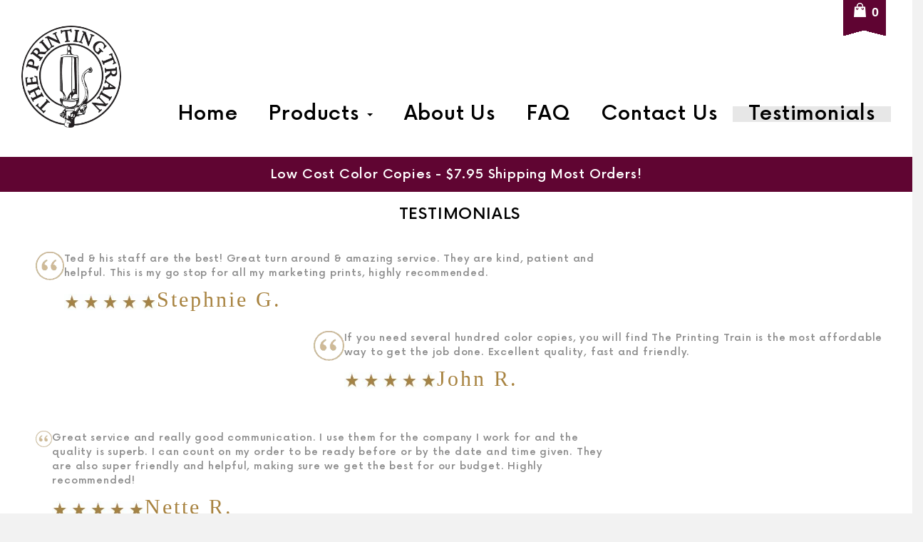

--- FILE ---
content_type: text/html; charset=utf-8
request_url: https://theprintingtrain.com/pages/testimonials
body_size: 21404
content:
<!doctype html>
<!--[if IE 9]> <html class="ie9 no-js" lang="en"> <![endif]-->
<!--[if (gt IE 9)|!(IE)]><!--> <html class="no-js" lang="en"> <!--<![endif]-->
<head>
  <meta charset="utf-8">
  <meta http-equiv="X-UA-Compatible" content="IE=edge,chrome=1">
  <meta name="viewport" content="width=device-width,initial-scale=1">
  <meta name="theme-color" content="#af996b">
  <link rel="canonical" href="https://theprintingtrain.com/pages/testimonials"><link rel="shortcut icon" href="//theprintingtrain.com/cdn/shop/files/TPT_Logo_32x32.jpeg?v=1613693024" type="image/png"><title>Testimonials
&ndash; The Printing Train</title><meta name="description" content="Ted &amp;amp; his staff are the best! Great turn around &amp;amp; amazing service. They are kind, patient and helpful. This is my go stop for all my marketing prints, highly recommended. Stephnie G. If you need several hundred color copies, you will find The Printing Train is the most affordable way to get the job done. Excell"><!-- /snippets/social-meta-tags.liquid -->




<meta property="og:site_name" content="The Printing Train">
<meta property="og:url" content="https://theprintingtrain.com/pages/testimonials">
<meta property="og:title" content="Testimonials">
<meta property="og:type" content="website">
<meta property="og:description" content="Ted &amp;amp; his staff are the best! Great turn around &amp;amp; amazing service. They are kind, patient and helpful. This is my go stop for all my marketing prints, highly recommended. Stephnie G. If you need several hundred color copies, you will find The Printing Train is the most affordable way to get the job done. Excell">





  <meta name="twitter:site" content="@#">

<meta name="twitter:card" content="summary_large_image">
<meta name="twitter:title" content="Testimonials">
<meta name="twitter:description" content="Ted &amp;amp; his staff are the best! Great turn around &amp;amp; amazing service. They are kind, patient and helpful. This is my go stop for all my marketing prints, highly recommended. Stephnie G. If you need several hundred color copies, you will find The Printing Train is the most affordable way to get the job done. Excell">


  <link href="//theprintingtrain.com/cdn/shop/t/6/assets/theme.scss.css?v=5462204536547782361766152651" rel="stylesheet" type="text/css" media="all" />
  <link href="//theprintingtrain.com/cdn/shop/t/6/assets/owl.carousel.css?v=81449784631405239621563553966" rel="stylesheet" type="text/css" media="all" />
  <link href="//theprintingtrain.com/cdn/shop/t/6/assets/carousel.css?v=1174729929337202391563553963" rel="stylesheet" type="text/css" media="all" />
  
  <link href="//theprintingtrain.com/cdn/shop/t/6/assets/bootstrap.css?v=16706540544991680151563554212" rel="stylesheet" type="text/css" media="all" />
  <link href="//theprintingtrain.com/cdn/shop/t/6/assets/style1.css?v=50580183713201231491565334693" rel="stylesheet" type="text/css" media="all" />
  <link href="//theprintingtrain.com/cdn/shop/t/6/assets/style2.css?v=2562546036796843011563885493" rel="stylesheet" type="text/css" media="all" />
  
<!--       <script src='https://www.google.com/recaptcha/api.js'></script> -->

   
  


<script src="//ajax.googleapis.com/ajax/libs/jquery/1.8/jquery.min.js"></script>
  <script>
    //,mm,
    var theme = {
      strings: {
        addToCart: "Add to cart",
        soldOut: "Sold out",
        unavailable: "Unavailable",
        regularPrice: "Regular price",
        sale: "Sale",
        showMore: "Show More",
        showLess: "Show Less",
        addressError: "Error looking up that address",
        addressNoResults: "No results for that address",
        addressQueryLimit: "You have exceeded the Google API usage limit. Consider upgrading to a \u003ca href=\"https:\/\/developers.google.com\/maps\/premium\/usage-limits\"\u003ePremium Plan\u003c\/a\u003e.",
        authError: "There was a problem authenticating your Google Maps account.",
        newWindow: "Opens in a new window.",
        external: "Opens external website.",
        newWindowExternal: "Opens external website in a new window."
      },
      moneyFormat: "${{amount}}"
    }

    document.documentElement.className = document.documentElement.className.replace('no-js', 'js');
  </script>

  <!--[if (lte IE 9) ]><script src="//theprintingtrain.com/cdn/shop/t/6/assets/match-media.min.js?v=22265819453975888031563553966" type="text/javascript"></script><![endif]--><!--[if (gt IE 9)|!(IE)]><!--><script src="//theprintingtrain.com/cdn/shop/t/6/assets/lazysizes.js?v=68441465964607740661563553966" async="async"></script><!--<![endif]-->
  <!--[if lte IE 9]><script src="//theprintingtrain.com/cdn/shop/t/6/assets/lazysizes.min.js?11371"></script><![endif]-->

  <!--[if (gt IE 9)|!(IE)]><!--><script src="//theprintingtrain.com/cdn/shop/t/6/assets/vendor.js?v=121857302354663160541563553970" defer="defer"></script><!--<![endif]-->
  <!--[if lte IE 9]><script src="//theprintingtrain.com/cdn/shop/t/6/assets/vendor.js?v=121857302354663160541563553970"></script><![endif]-->
  
  <!--[if (gt IE 9)|!(IE)]><!--><script src="//theprintingtrain.com/cdn/shop/t/6/assets/owl.carousel.min.js?v=73108952241082508611563553967" defer="defer"></script><!--<![endif]-->
  <!--[if lte IE 9]><script src="//theprintingtrain.com/cdn/shop/t/6/assets/owl.carousel.min.js?v=73108952241082508611563553967"></script><![endif]-->

  <!--[if (gt IE 9)|!(IE)]><!--><script src="//theprintingtrain.com/cdn/shop/t/6/assets/theme.js?v=25242572500260242841639150079" defer="defer"></script><!--<![endif]-->
  <!--[if lte IE 9]><script src="//theprintingtrain.com/cdn/shop/t/6/assets/theme.js?v=25242572500260242841639150079"></script><![endif]-->
  

  
  <!--[if (gt IE 9)|!(IE)]><!--><script src="//theprintingtrain.com/cdn/shop/t/6/assets/jquery.bxslider.js?v=99007761086771886761563553966" defer="defer"></script><!--<![endif]-->
  <!--[if lte IE 9]><script src="//theprintingtrain.com/cdn/shop/t/6/assets/jquery.bxslider.js?v=99007761086771886761563553966"></script><![endif]-->
  
   <!--[if (gt IE 9)|!(IE)]><!--><script src="//theprintingtrain.com/cdn/shop/t/6/assets/bootstrap.js?v=59705899283967261331563554256" defer="defer"></script><!--<![endif]-->
  <!--[if lte IE 9]><script src="//theprintingtrain.com/cdn/shop/t/6/assets/bootstrap.js?v=59705899283967261331563554256"></script><![endif]-->
  <!--[if (gt IE 9)|!(IE)]><!--><script src="//theprintingtrain.com/cdn/shop/t/6/assets/custom.js?v=176842330773061889201565461375" defer="defer"></script><!--<![endif]-->
  <!--[if lte IE 9]><script src="//theprintingtrain.com/cdn/shop/t/6/assets/custom.js?v=176842330773061889201565461375"></script><![endif]-->
  <script>window.performance && window.performance.mark && window.performance.mark('shopify.content_for_header.start');</script><meta id="shopify-digital-wallet" name="shopify-digital-wallet" content="/6193053796/digital_wallets/dialog">
<meta name="shopify-checkout-api-token" content="1e3f6f2364861c94f36d011aaa392d61">
<script async="async" src="/checkouts/internal/preloads.js?locale=en-US"></script>
<script id="apple-pay-shop-capabilities" type="application/json">{"shopId":6193053796,"countryCode":"US","currencyCode":"USD","merchantCapabilities":["supports3DS"],"merchantId":"gid:\/\/shopify\/Shop\/6193053796","merchantName":"The Printing Train","requiredBillingContactFields":["postalAddress","email","phone"],"requiredShippingContactFields":["postalAddress","email","phone"],"shippingType":"shipping","supportedNetworks":["visa","masterCard","amex","discover","elo","jcb"],"total":{"type":"pending","label":"The Printing Train","amount":"1.00"},"shopifyPaymentsEnabled":true,"supportsSubscriptions":true}</script>
<script id="shopify-features" type="application/json">{"accessToken":"1e3f6f2364861c94f36d011aaa392d61","betas":["rich-media-storefront-analytics"],"domain":"theprintingtrain.com","predictiveSearch":true,"shopId":6193053796,"locale":"en"}</script>
<script>var Shopify = Shopify || {};
Shopify.shop = "the-printing-train.myshopify.com";
Shopify.locale = "en";
Shopify.currency = {"active":"USD","rate":"1.0"};
Shopify.country = "US";
Shopify.theme = {"name":"starbella-fashion New","id":74221781101,"schema_name":"Debut","schema_version":"7.1.0","theme_store_id":null,"role":"main"};
Shopify.theme.handle = "null";
Shopify.theme.style = {"id":null,"handle":null};
Shopify.cdnHost = "theprintingtrain.com/cdn";
Shopify.routes = Shopify.routes || {};
Shopify.routes.root = "/";</script>
<script type="module">!function(o){(o.Shopify=o.Shopify||{}).modules=!0}(window);</script>
<script>!function(o){function n(){var o=[];function n(){o.push(Array.prototype.slice.apply(arguments))}return n.q=o,n}var t=o.Shopify=o.Shopify||{};t.loadFeatures=n(),t.autoloadFeatures=n()}(window);</script>
<script id="shop-js-analytics" type="application/json">{"pageType":"page"}</script>
<script defer="defer" async type="module" src="//theprintingtrain.com/cdn/shopifycloud/shop-js/modules/v2/client.init-shop-cart-sync_DlSlHazZ.en.esm.js"></script>
<script defer="defer" async type="module" src="//theprintingtrain.com/cdn/shopifycloud/shop-js/modules/v2/chunk.common_D16XZWos.esm.js"></script>
<script type="module">
  await import("//theprintingtrain.com/cdn/shopifycloud/shop-js/modules/v2/client.init-shop-cart-sync_DlSlHazZ.en.esm.js");
await import("//theprintingtrain.com/cdn/shopifycloud/shop-js/modules/v2/chunk.common_D16XZWos.esm.js");

  window.Shopify.SignInWithShop?.initShopCartSync?.({"fedCMEnabled":true,"windoidEnabled":true});

</script>
<script>(function() {
  var isLoaded = false;
  function asyncLoad() {
    if (isLoaded) return;
    isLoaded = true;
    var urls = ["https:\/\/node1.itoris.com\/dpo\/storefront\/include.js?shop=the-printing-train.myshopify.com","\/\/d1liekpayvooaz.cloudfront.net\/apps\/uploadery\/uploadery.js?shop=the-printing-train.myshopify.com"];
    for (var i = 0; i < urls.length; i++) {
      var s = document.createElement('script');
      s.type = 'text/javascript';
      s.async = true;
      s.src = urls[i];
      var x = document.getElementsByTagName('script')[0];
      x.parentNode.insertBefore(s, x);
    }
  };
  if(window.attachEvent) {
    window.attachEvent('onload', asyncLoad);
  } else {
    window.addEventListener('load', asyncLoad, false);
  }
})();</script>
<script id="__st">var __st={"a":6193053796,"offset":-28800,"reqid":"5b0ca3cb-fd1d-4d10-aa3a-eec33c0bc388-1768578513","pageurl":"theprintingtrain.com\/pages\/testimonials","s":"pages-25724223588","u":"d978e0ce65f7","p":"page","rtyp":"page","rid":25724223588};</script>
<script>window.ShopifyPaypalV4VisibilityTracking = true;</script>
<script id="captcha-bootstrap">!function(){'use strict';const t='contact',e='account',n='new_comment',o=[[t,t],['blogs',n],['comments',n],[t,'customer']],c=[[e,'customer_login'],[e,'guest_login'],[e,'recover_customer_password'],[e,'create_customer']],r=t=>t.map((([t,e])=>`form[action*='/${t}']:not([data-nocaptcha='true']) input[name='form_type'][value='${e}']`)).join(','),a=t=>()=>t?[...document.querySelectorAll(t)].map((t=>t.form)):[];function s(){const t=[...o],e=r(t);return a(e)}const i='password',u='form_key',d=['recaptcha-v3-token','g-recaptcha-response','h-captcha-response',i],f=()=>{try{return window.sessionStorage}catch{return}},m='__shopify_v',_=t=>t.elements[u];function p(t,e,n=!1){try{const o=window.sessionStorage,c=JSON.parse(o.getItem(e)),{data:r}=function(t){const{data:e,action:n}=t;return t[m]||n?{data:e,action:n}:{data:t,action:n}}(c);for(const[e,n]of Object.entries(r))t.elements[e]&&(t.elements[e].value=n);n&&o.removeItem(e)}catch(o){console.error('form repopulation failed',{error:o})}}const l='form_type',E='cptcha';function T(t){t.dataset[E]=!0}const w=window,h=w.document,L='Shopify',v='ce_forms',y='captcha';let A=!1;((t,e)=>{const n=(g='f06e6c50-85a8-45c8-87d0-21a2b65856fe',I='https://cdn.shopify.com/shopifycloud/storefront-forms-hcaptcha/ce_storefront_forms_captcha_hcaptcha.v1.5.2.iife.js',D={infoText:'Protected by hCaptcha',privacyText:'Privacy',termsText:'Terms'},(t,e,n)=>{const o=w[L][v],c=o.bindForm;if(c)return c(t,g,e,D).then(n);var r;o.q.push([[t,g,e,D],n]),r=I,A||(h.body.append(Object.assign(h.createElement('script'),{id:'captcha-provider',async:!0,src:r})),A=!0)});var g,I,D;w[L]=w[L]||{},w[L][v]=w[L][v]||{},w[L][v].q=[],w[L][y]=w[L][y]||{},w[L][y].protect=function(t,e){n(t,void 0,e),T(t)},Object.freeze(w[L][y]),function(t,e,n,w,h,L){const[v,y,A,g]=function(t,e,n){const i=e?o:[],u=t?c:[],d=[...i,...u],f=r(d),m=r(i),_=r(d.filter((([t,e])=>n.includes(e))));return[a(f),a(m),a(_),s()]}(w,h,L),I=t=>{const e=t.target;return e instanceof HTMLFormElement?e:e&&e.form},D=t=>v().includes(t);t.addEventListener('submit',(t=>{const e=I(t);if(!e)return;const n=D(e)&&!e.dataset.hcaptchaBound&&!e.dataset.recaptchaBound,o=_(e),c=g().includes(e)&&(!o||!o.value);(n||c)&&t.preventDefault(),c&&!n&&(function(t){try{if(!f())return;!function(t){const e=f();if(!e)return;const n=_(t);if(!n)return;const o=n.value;o&&e.removeItem(o)}(t);const e=Array.from(Array(32),(()=>Math.random().toString(36)[2])).join('');!function(t,e){_(t)||t.append(Object.assign(document.createElement('input'),{type:'hidden',name:u})),t.elements[u].value=e}(t,e),function(t,e){const n=f();if(!n)return;const o=[...t.querySelectorAll(`input[type='${i}']`)].map((({name:t})=>t)),c=[...d,...o],r={};for(const[a,s]of new FormData(t).entries())c.includes(a)||(r[a]=s);n.setItem(e,JSON.stringify({[m]:1,action:t.action,data:r}))}(t,e)}catch(e){console.error('failed to persist form',e)}}(e),e.submit())}));const S=(t,e)=>{t&&!t.dataset[E]&&(n(t,e.some((e=>e===t))),T(t))};for(const o of['focusin','change'])t.addEventListener(o,(t=>{const e=I(t);D(e)&&S(e,y())}));const B=e.get('form_key'),M=e.get(l),P=B&&M;t.addEventListener('DOMContentLoaded',(()=>{const t=y();if(P)for(const e of t)e.elements[l].value===M&&p(e,B);[...new Set([...A(),...v().filter((t=>'true'===t.dataset.shopifyCaptcha))])].forEach((e=>S(e,t)))}))}(h,new URLSearchParams(w.location.search),n,t,e,['guest_login'])})(!0,!0)}();</script>
<script integrity="sha256-4kQ18oKyAcykRKYeNunJcIwy7WH5gtpwJnB7kiuLZ1E=" data-source-attribution="shopify.loadfeatures" defer="defer" src="//theprintingtrain.com/cdn/shopifycloud/storefront/assets/storefront/load_feature-a0a9edcb.js" crossorigin="anonymous"></script>
<script data-source-attribution="shopify.dynamic_checkout.dynamic.init">var Shopify=Shopify||{};Shopify.PaymentButton=Shopify.PaymentButton||{isStorefrontPortableWallets:!0,init:function(){window.Shopify.PaymentButton.init=function(){};var t=document.createElement("script");t.src="https://theprintingtrain.com/cdn/shopifycloud/portable-wallets/latest/portable-wallets.en.js",t.type="module",document.head.appendChild(t)}};
</script>
<script data-source-attribution="shopify.dynamic_checkout.buyer_consent">
  function portableWalletsHideBuyerConsent(e){var t=document.getElementById("shopify-buyer-consent"),n=document.getElementById("shopify-subscription-policy-button");t&&n&&(t.classList.add("hidden"),t.setAttribute("aria-hidden","true"),n.removeEventListener("click",e))}function portableWalletsShowBuyerConsent(e){var t=document.getElementById("shopify-buyer-consent"),n=document.getElementById("shopify-subscription-policy-button");t&&n&&(t.classList.remove("hidden"),t.removeAttribute("aria-hidden"),n.addEventListener("click",e))}window.Shopify?.PaymentButton&&(window.Shopify.PaymentButton.hideBuyerConsent=portableWalletsHideBuyerConsent,window.Shopify.PaymentButton.showBuyerConsent=portableWalletsShowBuyerConsent);
</script>
<script data-source-attribution="shopify.dynamic_checkout.cart.bootstrap">document.addEventListener("DOMContentLoaded",(function(){function t(){return document.querySelector("shopify-accelerated-checkout-cart, shopify-accelerated-checkout")}if(t())Shopify.PaymentButton.init();else{new MutationObserver((function(e,n){t()&&(Shopify.PaymentButton.init(),n.disconnect())})).observe(document.body,{childList:!0,subtree:!0})}}));
</script>
<link id="shopify-accelerated-checkout-styles" rel="stylesheet" media="screen" href="https://theprintingtrain.com/cdn/shopifycloud/portable-wallets/latest/accelerated-checkout-backwards-compat.css" crossorigin="anonymous">
<style id="shopify-accelerated-checkout-cart">
        #shopify-buyer-consent {
  margin-top: 1em;
  display: inline-block;
  width: 100%;
}

#shopify-buyer-consent.hidden {
  display: none;
}

#shopify-subscription-policy-button {
  background: none;
  border: none;
  padding: 0;
  text-decoration: underline;
  font-size: inherit;
  cursor: pointer;
}

#shopify-subscription-policy-button::before {
  box-shadow: none;
}

      </style>

<script>window.performance && window.performance.mark && window.performance.mark('shopify.content_for_header.end');</script>

<!-- "snippets/sca-quick-view-init.liquid" was not rendered, the associated app was uninstalled -->
  <script src="https://www.google.com/recaptcha/api.js?onload=onloadCallback&render=explicit" async defer></script>
  <link rel="stylesheet" href="https://maxcdn.bootstrapcdn.com/bootstrap/3.4.1/css/bootstrap.min.css">
  <script src="https://maxcdn.bootstrapcdn.com/bootstrap/3.4.1/js/bootstrap.min.js"></script>
 <!-- BEGIN app block: shopify://apps/blockify-fraud-filter/blocks/app_embed/2e3e0ba5-0e70-447a-9ec5-3bf76b5ef12e --> 
 
 
    <script>
        window.blockifyShopIdentifier = "the-printing-train.myshopify.com";
        window.ipBlockerMetafields = "{\"showOverlayByPass\":false,\"disableSpyExtensions\":false,\"blockUnknownBots\":false,\"activeApp\":true,\"blockByMetafield\":true,\"visitorAnalytic\":true,\"showWatermark\":true,\"token\":\"eyJhbGciOiJIUzI1NiIsInR5cCI6IkpXVCJ9.eyJzaG9wIjoidGhlLXByaW50aW5nLXRyYWluLm15c2hvcGlmeS5jb20iLCJpYXQiOjE3NTY3NTAwNjd9.X19IN67uwieqyKkqQQDyzuK1aAex_9Xb3jD62jEoZE0\"}";
        window.blockifyRules = "{\"whitelist\":[],\"blacklist\":[{\"id\":974857,\"type\":\"1\",\"ipAddress\":\"72.25.40.99\",\"criteria\":\"1\",\"priority\":\"1\"}]}";
        window.ipblockerBlockTemplate = "{\"customCss\":\"#blockify---container{--bg-blockify: #fff;position:relative}#blockify---container::after{content:'';position:absolute;inset:0;background-repeat:no-repeat !important;background-size:cover !important;background:var(--bg-blockify);z-index:0}#blockify---container #blockify---container__inner{display:flex;flex-direction:column;align-items:center;position:relative;z-index:1}#blockify---container #blockify---container__inner #blockify-block-content{display:flex;flex-direction:column;align-items:center;text-align:center}#blockify---container #blockify---container__inner #blockify-block-content #blockify-block-superTitle{display:none !important}#blockify---container #blockify---container__inner #blockify-block-content #blockify-block-title{font-size:313%;font-weight:bold;margin-top:1em}@media only screen and (min-width: 768px) and (max-width: 1199px){#blockify---container #blockify---container__inner #blockify-block-content #blockify-block-title{font-size:188%}}@media only screen and (max-width: 767px){#blockify---container #blockify---container__inner #blockify-block-content #blockify-block-title{font-size:107%}}#blockify---container #blockify---container__inner #blockify-block-content #blockify-block-description{font-size:125%;margin:1.5em;line-height:1.5}@media only screen and (min-width: 768px) and (max-width: 1199px){#blockify---container #blockify---container__inner #blockify-block-content #blockify-block-description{font-size:88%}}@media only screen and (max-width: 767px){#blockify---container #blockify---container__inner #blockify-block-content #blockify-block-description{font-size:107%}}#blockify---container #blockify---container__inner #blockify-block-content #blockify-block-description #blockify-block-text-blink{display:none !important}#blockify---container #blockify---container__inner #blockify-logo-block-image{position:relative;width:400px;height:auto;max-height:300px}@media only screen and (max-width: 767px){#blockify---container #blockify---container__inner #blockify-logo-block-image{width:200px}}#blockify---container #blockify---container__inner #blockify-logo-block-image::before{content:'';display:block;padding-bottom:56.2%}#blockify---container #blockify---container__inner #blockify-logo-block-image img{position:absolute;top:0;left:0;width:100%;height:100%;object-fit:contain}\\n\",\"logoImage\":{\"active\":true,\"value\":\"https:\/\/storage.synctrack.io\/megamind-fraud\/assets\/default-thumbnail.png\",\"altText\":\"Red octagonal stop sign with a black hand symbol in the center, indicating a warning or prohibition\"},\"superTitle\":{\"active\":false,\"text\":\"403\",\"color\":\"#899df1\"},\"title\":{\"active\":true,\"text\":\"Access Denied\",\"color\":\"#000\"},\"description\":{\"active\":true,\"text\":\"The site owner may have set restrictions that prevent you from accessing the site. Please contact the site owner for access.\",\"color\":\"#000\"},\"background\":{\"active\":true,\"value\":\"#fff\",\"type\":\"1\",\"colorFrom\":null,\"colorTo\":null}}";

        
    </script>
<link href="https://cdn.shopify.com/extensions/019bc61e-5a2c-71e1-9b16-ae80802f2aca/blockify-shopify-287/assets/blockify-embed.min.js" as="script" type="text/javascript" rel="preload"><link href="https://cdn.shopify.com/extensions/019bc61e-5a2c-71e1-9b16-ae80802f2aca/blockify-shopify-287/assets/prevent-bypass-script.min.js" as="script" type="text/javascript" rel="preload">
<script type="text/javascript">
    window.blockifyBaseUrl = 'https://fraud.blockifyapp.com/s/api';
    window.blockifyPublicUrl = 'https://fraud.blockifyapp.com/s/api/public';
    window.bucketUrl = 'https://storage.synctrack.io/megamind-fraud';
    window.storefrontApiUrl  = 'https://fraud.blockifyapp.com/p/api';
</script>
<script type="text/javascript">
  window.blockifyChecking = true;
</script>
<script id="blockifyScriptByPass" type="text/javascript" src=https://cdn.shopify.com/extensions/019bc61e-5a2c-71e1-9b16-ae80802f2aca/blockify-shopify-287/assets/prevent-bypass-script.min.js async></script>
<script id="blockifyScriptTag" type="text/javascript" src=https://cdn.shopify.com/extensions/019bc61e-5a2c-71e1-9b16-ae80802f2aca/blockify-shopify-287/assets/blockify-embed.min.js async></script>


<!-- END app block --><script src="https://cdn.shopify.com/extensions/4d5a2c47-c9fc-4724-a26e-14d501c856c6/attrac-6/assets/attrac-embed-bars.js" type="text/javascript" defer="defer"></script>
<meta property="og:image" content="https://cdn.shopify.com/s/files/1/0061/9305/3796/files/TPT_B_W_logo.jpg?v=1720658870" />
<meta property="og:image:secure_url" content="https://cdn.shopify.com/s/files/1/0061/9305/3796/files/TPT_B_W_logo.jpg?v=1720658870" />
<meta property="og:image:width" content="280" />
<meta property="og:image:height" content="286" />
<link href="https://monorail-edge.shopifysvc.com" rel="dns-prefetch">
<script>(function(){if ("sendBeacon" in navigator && "performance" in window) {try {var session_token_from_headers = performance.getEntriesByType('navigation')[0].serverTiming.find(x => x.name == '_s').description;} catch {var session_token_from_headers = undefined;}var session_cookie_matches = document.cookie.match(/_shopify_s=([^;]*)/);var session_token_from_cookie = session_cookie_matches && session_cookie_matches.length === 2 ? session_cookie_matches[1] : "";var session_token = session_token_from_headers || session_token_from_cookie || "";function handle_abandonment_event(e) {var entries = performance.getEntries().filter(function(entry) {return /monorail-edge.shopifysvc.com/.test(entry.name);});if (!window.abandonment_tracked && entries.length === 0) {window.abandonment_tracked = true;var currentMs = Date.now();var navigation_start = performance.timing.navigationStart;var payload = {shop_id: 6193053796,url: window.location.href,navigation_start,duration: currentMs - navigation_start,session_token,page_type: "page"};window.navigator.sendBeacon("https://monorail-edge.shopifysvc.com/v1/produce", JSON.stringify({schema_id: "online_store_buyer_site_abandonment/1.1",payload: payload,metadata: {event_created_at_ms: currentMs,event_sent_at_ms: currentMs}}));}}window.addEventListener('pagehide', handle_abandonment_event);}}());</script>
<script id="web-pixels-manager-setup">(function e(e,d,r,n,o){if(void 0===o&&(o={}),!Boolean(null===(a=null===(i=window.Shopify)||void 0===i?void 0:i.analytics)||void 0===a?void 0:a.replayQueue)){var i,a;window.Shopify=window.Shopify||{};var t=window.Shopify;t.analytics=t.analytics||{};var s=t.analytics;s.replayQueue=[],s.publish=function(e,d,r){return s.replayQueue.push([e,d,r]),!0};try{self.performance.mark("wpm:start")}catch(e){}var l=function(){var e={modern:/Edge?\/(1{2}[4-9]|1[2-9]\d|[2-9]\d{2}|\d{4,})\.\d+(\.\d+|)|Firefox\/(1{2}[4-9]|1[2-9]\d|[2-9]\d{2}|\d{4,})\.\d+(\.\d+|)|Chrom(ium|e)\/(9{2}|\d{3,})\.\d+(\.\d+|)|(Maci|X1{2}).+ Version\/(15\.\d+|(1[6-9]|[2-9]\d|\d{3,})\.\d+)([,.]\d+|)( \(\w+\)|)( Mobile\/\w+|) Safari\/|Chrome.+OPR\/(9{2}|\d{3,})\.\d+\.\d+|(CPU[ +]OS|iPhone[ +]OS|CPU[ +]iPhone|CPU IPhone OS|CPU iPad OS)[ +]+(15[._]\d+|(1[6-9]|[2-9]\d|\d{3,})[._]\d+)([._]\d+|)|Android:?[ /-](13[3-9]|1[4-9]\d|[2-9]\d{2}|\d{4,})(\.\d+|)(\.\d+|)|Android.+Firefox\/(13[5-9]|1[4-9]\d|[2-9]\d{2}|\d{4,})\.\d+(\.\d+|)|Android.+Chrom(ium|e)\/(13[3-9]|1[4-9]\d|[2-9]\d{2}|\d{4,})\.\d+(\.\d+|)|SamsungBrowser\/([2-9]\d|\d{3,})\.\d+/,legacy:/Edge?\/(1[6-9]|[2-9]\d|\d{3,})\.\d+(\.\d+|)|Firefox\/(5[4-9]|[6-9]\d|\d{3,})\.\d+(\.\d+|)|Chrom(ium|e)\/(5[1-9]|[6-9]\d|\d{3,})\.\d+(\.\d+|)([\d.]+$|.*Safari\/(?![\d.]+ Edge\/[\d.]+$))|(Maci|X1{2}).+ Version\/(10\.\d+|(1[1-9]|[2-9]\d|\d{3,})\.\d+)([,.]\d+|)( \(\w+\)|)( Mobile\/\w+|) Safari\/|Chrome.+OPR\/(3[89]|[4-9]\d|\d{3,})\.\d+\.\d+|(CPU[ +]OS|iPhone[ +]OS|CPU[ +]iPhone|CPU IPhone OS|CPU iPad OS)[ +]+(10[._]\d+|(1[1-9]|[2-9]\d|\d{3,})[._]\d+)([._]\d+|)|Android:?[ /-](13[3-9]|1[4-9]\d|[2-9]\d{2}|\d{4,})(\.\d+|)(\.\d+|)|Mobile Safari.+OPR\/([89]\d|\d{3,})\.\d+\.\d+|Android.+Firefox\/(13[5-9]|1[4-9]\d|[2-9]\d{2}|\d{4,})\.\d+(\.\d+|)|Android.+Chrom(ium|e)\/(13[3-9]|1[4-9]\d|[2-9]\d{2}|\d{4,})\.\d+(\.\d+|)|Android.+(UC? ?Browser|UCWEB|U3)[ /]?(15\.([5-9]|\d{2,})|(1[6-9]|[2-9]\d|\d{3,})\.\d+)\.\d+|SamsungBrowser\/(5\.\d+|([6-9]|\d{2,})\.\d+)|Android.+MQ{2}Browser\/(14(\.(9|\d{2,})|)|(1[5-9]|[2-9]\d|\d{3,})(\.\d+|))(\.\d+|)|K[Aa][Ii]OS\/(3\.\d+|([4-9]|\d{2,})\.\d+)(\.\d+|)/},d=e.modern,r=e.legacy,n=navigator.userAgent;return n.match(d)?"modern":n.match(r)?"legacy":"unknown"}(),u="modern"===l?"modern":"legacy",c=(null!=n?n:{modern:"",legacy:""})[u],f=function(e){return[e.baseUrl,"/wpm","/b",e.hashVersion,"modern"===e.buildTarget?"m":"l",".js"].join("")}({baseUrl:d,hashVersion:r,buildTarget:u}),m=function(e){var d=e.version,r=e.bundleTarget,n=e.surface,o=e.pageUrl,i=e.monorailEndpoint;return{emit:function(e){var a=e.status,t=e.errorMsg,s=(new Date).getTime(),l=JSON.stringify({metadata:{event_sent_at_ms:s},events:[{schema_id:"web_pixels_manager_load/3.1",payload:{version:d,bundle_target:r,page_url:o,status:a,surface:n,error_msg:t},metadata:{event_created_at_ms:s}}]});if(!i)return console&&console.warn&&console.warn("[Web Pixels Manager] No Monorail endpoint provided, skipping logging."),!1;try{return self.navigator.sendBeacon.bind(self.navigator)(i,l)}catch(e){}var u=new XMLHttpRequest;try{return u.open("POST",i,!0),u.setRequestHeader("Content-Type","text/plain"),u.send(l),!0}catch(e){return console&&console.warn&&console.warn("[Web Pixels Manager] Got an unhandled error while logging to Monorail."),!1}}}}({version:r,bundleTarget:l,surface:e.surface,pageUrl:self.location.href,monorailEndpoint:e.monorailEndpoint});try{o.browserTarget=l,function(e){var d=e.src,r=e.async,n=void 0===r||r,o=e.onload,i=e.onerror,a=e.sri,t=e.scriptDataAttributes,s=void 0===t?{}:t,l=document.createElement("script"),u=document.querySelector("head"),c=document.querySelector("body");if(l.async=n,l.src=d,a&&(l.integrity=a,l.crossOrigin="anonymous"),s)for(var f in s)if(Object.prototype.hasOwnProperty.call(s,f))try{l.dataset[f]=s[f]}catch(e){}if(o&&l.addEventListener("load",o),i&&l.addEventListener("error",i),u)u.appendChild(l);else{if(!c)throw new Error("Did not find a head or body element to append the script");c.appendChild(l)}}({src:f,async:!0,onload:function(){if(!function(){var e,d;return Boolean(null===(d=null===(e=window.Shopify)||void 0===e?void 0:e.analytics)||void 0===d?void 0:d.initialized)}()){var d=window.webPixelsManager.init(e)||void 0;if(d){var r=window.Shopify.analytics;r.replayQueue.forEach((function(e){var r=e[0],n=e[1],o=e[2];d.publishCustomEvent(r,n,o)})),r.replayQueue=[],r.publish=d.publishCustomEvent,r.visitor=d.visitor,r.initialized=!0}}},onerror:function(){return m.emit({status:"failed",errorMsg:"".concat(f," has failed to load")})},sri:function(e){var d=/^sha384-[A-Za-z0-9+/=]+$/;return"string"==typeof e&&d.test(e)}(c)?c:"",scriptDataAttributes:o}),m.emit({status:"loading"})}catch(e){m.emit({status:"failed",errorMsg:(null==e?void 0:e.message)||"Unknown error"})}}})({shopId: 6193053796,storefrontBaseUrl: "https://theprintingtrain.com",extensionsBaseUrl: "https://extensions.shopifycdn.com/cdn/shopifycloud/web-pixels-manager",monorailEndpoint: "https://monorail-edge.shopifysvc.com/unstable/produce_batch",surface: "storefront-renderer",enabledBetaFlags: ["2dca8a86"],webPixelsConfigList: [{"id":"1705803997","configuration":"{\"accountID\":\"blockify-checkout-rules-webpixel-the-printing-train.myshopify.com\",\"enable\":\"true\"}","eventPayloadVersion":"v1","runtimeContext":"STRICT","scriptVersion":"3169cc2d487bee629e1d1a22a873efe1","type":"APP","apiClientId":143723102209,"privacyPurposes":["ANALYTICS","MARKETING","SALE_OF_DATA"],"dataSharingAdjustments":{"protectedCustomerApprovalScopes":["read_customer_address","read_customer_email","read_customer_name","read_customer_personal_data","read_customer_phone"]}},{"id":"224887005","configuration":"{\"pixel_id\":\"188840275646276\",\"pixel_type\":\"facebook_pixel\",\"metaapp_system_user_token\":\"-\"}","eventPayloadVersion":"v1","runtimeContext":"OPEN","scriptVersion":"ca16bc87fe92b6042fbaa3acc2fbdaa6","type":"APP","apiClientId":2329312,"privacyPurposes":["ANALYTICS","MARKETING","SALE_OF_DATA"],"dataSharingAdjustments":{"protectedCustomerApprovalScopes":["read_customer_address","read_customer_email","read_customer_name","read_customer_personal_data","read_customer_phone"]}},{"id":"shopify-app-pixel","configuration":"{}","eventPayloadVersion":"v1","runtimeContext":"STRICT","scriptVersion":"0450","apiClientId":"shopify-pixel","type":"APP","privacyPurposes":["ANALYTICS","MARKETING"]},{"id":"shopify-custom-pixel","eventPayloadVersion":"v1","runtimeContext":"LAX","scriptVersion":"0450","apiClientId":"shopify-pixel","type":"CUSTOM","privacyPurposes":["ANALYTICS","MARKETING"]}],isMerchantRequest: false,initData: {"shop":{"name":"The Printing Train","paymentSettings":{"currencyCode":"USD"},"myshopifyDomain":"the-printing-train.myshopify.com","countryCode":"US","storefrontUrl":"https:\/\/theprintingtrain.com"},"customer":null,"cart":null,"checkout":null,"productVariants":[],"purchasingCompany":null},},"https://theprintingtrain.com/cdn","fcfee988w5aeb613cpc8e4bc33m6693e112",{"modern":"","legacy":""},{"shopId":"6193053796","storefrontBaseUrl":"https:\/\/theprintingtrain.com","extensionBaseUrl":"https:\/\/extensions.shopifycdn.com\/cdn\/shopifycloud\/web-pixels-manager","surface":"storefront-renderer","enabledBetaFlags":"[\"2dca8a86\"]","isMerchantRequest":"false","hashVersion":"fcfee988w5aeb613cpc8e4bc33m6693e112","publish":"custom","events":"[[\"page_viewed\",{}]]"});</script><script>
  window.ShopifyAnalytics = window.ShopifyAnalytics || {};
  window.ShopifyAnalytics.meta = window.ShopifyAnalytics.meta || {};
  window.ShopifyAnalytics.meta.currency = 'USD';
  var meta = {"page":{"pageType":"page","resourceType":"page","resourceId":25724223588,"requestId":"5b0ca3cb-fd1d-4d10-aa3a-eec33c0bc388-1768578513"}};
  for (var attr in meta) {
    window.ShopifyAnalytics.meta[attr] = meta[attr];
  }
</script>
<script class="analytics">
  (function () {
    var customDocumentWrite = function(content) {
      var jquery = null;

      if (window.jQuery) {
        jquery = window.jQuery;
      } else if (window.Checkout && window.Checkout.$) {
        jquery = window.Checkout.$;
      }

      if (jquery) {
        jquery('body').append(content);
      }
    };

    var hasLoggedConversion = function(token) {
      if (token) {
        return document.cookie.indexOf('loggedConversion=' + token) !== -1;
      }
      return false;
    }

    var setCookieIfConversion = function(token) {
      if (token) {
        var twoMonthsFromNow = new Date(Date.now());
        twoMonthsFromNow.setMonth(twoMonthsFromNow.getMonth() + 2);

        document.cookie = 'loggedConversion=' + token + '; expires=' + twoMonthsFromNow;
      }
    }

    var trekkie = window.ShopifyAnalytics.lib = window.trekkie = window.trekkie || [];
    if (trekkie.integrations) {
      return;
    }
    trekkie.methods = [
      'identify',
      'page',
      'ready',
      'track',
      'trackForm',
      'trackLink'
    ];
    trekkie.factory = function(method) {
      return function() {
        var args = Array.prototype.slice.call(arguments);
        args.unshift(method);
        trekkie.push(args);
        return trekkie;
      };
    };
    for (var i = 0; i < trekkie.methods.length; i++) {
      var key = trekkie.methods[i];
      trekkie[key] = trekkie.factory(key);
    }
    trekkie.load = function(config) {
      trekkie.config = config || {};
      trekkie.config.initialDocumentCookie = document.cookie;
      var first = document.getElementsByTagName('script')[0];
      var script = document.createElement('script');
      script.type = 'text/javascript';
      script.onerror = function(e) {
        var scriptFallback = document.createElement('script');
        scriptFallback.type = 'text/javascript';
        scriptFallback.onerror = function(error) {
                var Monorail = {
      produce: function produce(monorailDomain, schemaId, payload) {
        var currentMs = new Date().getTime();
        var event = {
          schema_id: schemaId,
          payload: payload,
          metadata: {
            event_created_at_ms: currentMs,
            event_sent_at_ms: currentMs
          }
        };
        return Monorail.sendRequest("https://" + monorailDomain + "/v1/produce", JSON.stringify(event));
      },
      sendRequest: function sendRequest(endpointUrl, payload) {
        // Try the sendBeacon API
        if (window && window.navigator && typeof window.navigator.sendBeacon === 'function' && typeof window.Blob === 'function' && !Monorail.isIos12()) {
          var blobData = new window.Blob([payload], {
            type: 'text/plain'
          });

          if (window.navigator.sendBeacon(endpointUrl, blobData)) {
            return true;
          } // sendBeacon was not successful

        } // XHR beacon

        var xhr = new XMLHttpRequest();

        try {
          xhr.open('POST', endpointUrl);
          xhr.setRequestHeader('Content-Type', 'text/plain');
          xhr.send(payload);
        } catch (e) {
          console.log(e);
        }

        return false;
      },
      isIos12: function isIos12() {
        return window.navigator.userAgent.lastIndexOf('iPhone; CPU iPhone OS 12_') !== -1 || window.navigator.userAgent.lastIndexOf('iPad; CPU OS 12_') !== -1;
      }
    };
    Monorail.produce('monorail-edge.shopifysvc.com',
      'trekkie_storefront_load_errors/1.1',
      {shop_id: 6193053796,
      theme_id: 74221781101,
      app_name: "storefront",
      context_url: window.location.href,
      source_url: "//theprintingtrain.com/cdn/s/trekkie.storefront.cd680fe47e6c39ca5d5df5f0a32d569bc48c0f27.min.js"});

        };
        scriptFallback.async = true;
        scriptFallback.src = '//theprintingtrain.com/cdn/s/trekkie.storefront.cd680fe47e6c39ca5d5df5f0a32d569bc48c0f27.min.js';
        first.parentNode.insertBefore(scriptFallback, first);
      };
      script.async = true;
      script.src = '//theprintingtrain.com/cdn/s/trekkie.storefront.cd680fe47e6c39ca5d5df5f0a32d569bc48c0f27.min.js';
      first.parentNode.insertBefore(script, first);
    };
    trekkie.load(
      {"Trekkie":{"appName":"storefront","development":false,"defaultAttributes":{"shopId":6193053796,"isMerchantRequest":null,"themeId":74221781101,"themeCityHash":"6566924363714814848","contentLanguage":"en","currency":"USD","eventMetadataId":"e461843c-9c44-45fb-bd41-9576088877a7"},"isServerSideCookieWritingEnabled":true,"monorailRegion":"shop_domain","enabledBetaFlags":["65f19447"]},"Session Attribution":{},"S2S":{"facebookCapiEnabled":true,"source":"trekkie-storefront-renderer","apiClientId":580111}}
    );

    var loaded = false;
    trekkie.ready(function() {
      if (loaded) return;
      loaded = true;

      window.ShopifyAnalytics.lib = window.trekkie;

      var originalDocumentWrite = document.write;
      document.write = customDocumentWrite;
      try { window.ShopifyAnalytics.merchantGoogleAnalytics.call(this); } catch(error) {};
      document.write = originalDocumentWrite;

      window.ShopifyAnalytics.lib.page(null,{"pageType":"page","resourceType":"page","resourceId":25724223588,"requestId":"5b0ca3cb-fd1d-4d10-aa3a-eec33c0bc388-1768578513","shopifyEmitted":true});

      var match = window.location.pathname.match(/checkouts\/(.+)\/(thank_you|post_purchase)/)
      var token = match? match[1]: undefined;
      if (!hasLoggedConversion(token)) {
        setCookieIfConversion(token);
        
      }
    });


        var eventsListenerScript = document.createElement('script');
        eventsListenerScript.async = true;
        eventsListenerScript.src = "//theprintingtrain.com/cdn/shopifycloud/storefront/assets/shop_events_listener-3da45d37.js";
        document.getElementsByTagName('head')[0].appendChild(eventsListenerScript);

})();</script>
<script
  defer
  src="https://theprintingtrain.com/cdn/shopifycloud/perf-kit/shopify-perf-kit-3.0.4.min.js"
  data-application="storefront-renderer"
  data-shop-id="6193053796"
  data-render-region="gcp-us-central1"
  data-page-type="page"
  data-theme-instance-id="74221781101"
  data-theme-name="Debut"
  data-theme-version="7.1.0"
  data-monorail-region="shop_domain"
  data-resource-timing-sampling-rate="10"
  data-shs="true"
  data-shs-beacon="true"
  data-shs-export-with-fetch="true"
  data-shs-logs-sample-rate="1"
  data-shs-beacon-endpoint="https://theprintingtrain.com/api/collect"
></script>
</head>

<style>

  @font-face {
font-family: 'Tangerine', cursive;
src: url('//theprintingtrain.com/cdn/shop/t/6/assets/Tangerine-Bold.ttf?v=41896710979830732561697026251') format('truetype');

}

  @font-face {
    font-family: 'NowAlt-Black', Sans-Serif;
    src: url('//theprintingtrain.com/cdn/shop/t/6/assets/NowAlt-Black.otf?11371') format("otf");
  }

  @font-face {
    font-family: "Papyrus Condensed";
    src: url("https://db.onlinewebfonts.com/t/df34cd61e8e1b94eaad609f08344f50d.eot");
    src: url("https://db.onlinewebfonts.com/t/df34cd61e8e1b94eaad609f08344f50d.eot?#iefix")format("embedded-opentype"),
    url("https://db.onlinewebfonts.com/t/df34cd61e8e1b94eaad609f08344f50d.woff2")format("woff2"),
    url("https://db.onlinewebfonts.com/t/df34cd61e8e1b94eaad609f08344f50d.woff")format("woff"),
    url("https://db.onlinewebfonts.com/t/df34cd61e8e1b94eaad609f08344f50d.ttf")format("truetype"),
    url("https://db.onlinewebfonts.com/t/df34cd61e8e1b94eaad609f08344f50d.svg#Papyrus Condensed")format("svg");
}
  @font-face {
    font-family: "Now Black";
    src: url("https://db.onlinewebfonts.com/t/739145d447dc45220812b8bb77953aac.eot");
    src: url("https://db.onlinewebfonts.com/t/739145d447dc45220812b8bb77953aac.eot?#iefix")format("embedded-opentype"),
    url("https://db.onlinewebfonts.com/t/739145d447dc45220812b8bb77953aac.woff2")format("woff2"),
    url("https://db.onlinewebfonts.com/t/739145d447dc45220812b8bb77953aac.woff")format("woff"),
    url("https://db.onlinewebfonts.com/t/739145d447dc45220812b8bb77953aac.ttf")format("truetype"),
    url("https://db.onlinewebfonts.com/t/739145d447dc45220812b8bb77953aac.svg#Now Black")format("svg");
}
@font-face {
    font-family: "Now Medium";
    src: url("https://db.onlinewebfonts.com/t/d36a88e18e284d6e449399c8ad4599d9.eot");
    src: url("https://db.onlinewebfonts.com/t/d36a88e18e284d6e449399c8ad4599d9.eot?#iefix")format("embedded-opentype"),
    url("https://db.onlinewebfonts.com/t/d36a88e18e284d6e449399c8ad4599d9.woff2")format("woff2"),
    url("https://db.onlinewebfonts.com/t/d36a88e18e284d6e449399c8ad4599d9.woff")format("woff"),
    url("https://db.onlinewebfonts.com/t/d36a88e18e284d6e449399c8ad4599d9.ttf")format("truetype"),
    url("https://db.onlinewebfonts.com/t/d36a88e18e284d6e449399c8ad4599d9.svg#Now Medium")format("svg");
}
@font-face {
    font-family: "Now Regular";
    src: url("https://db.onlinewebfonts.com/t/e695a2b548e145591a266fc50eb492e0.eot");
    src: url("https://db.onlinewebfonts.com/t/e695a2b548e145591a266fc50eb492e0.eot?#iefix")format("embedded-opentype"),
    url("https://db.onlinewebfonts.com/t/e695a2b548e145591a266fc50eb492e0.woff2")format("woff2"),
    url("https://db.onlinewebfonts.com/t/e695a2b548e145591a266fc50eb492e0.woff")format("woff"),
    url("https://db.onlinewebfonts.com/t/e695a2b548e145591a266fc50eb492e0.ttf")format("truetype"),
    url("https://db.onlinewebfonts.com/t/e695a2b548e145591a266fc50eb492e0.svg#Regular")format("svg");
}
  h1, h2, h3, p, li, strong{
     font-family: "Now Medium";
  }
  strong{
    color:#000;
  }

  @keyframes colorChange {
        0%   {background: #7e3447;}
        33%  {background: #5f0432;}
        67%  {background: #285a45;}
        100% {background: #56bcd1;}
    }
  
    
    span.tollfree, div.train{
      visibility: hidden;
    }
  body ul.printing-train-menu li a{
    border: none!important;
    color: #000!important;
    font-size: 2.81rem!important;
    text-transform: capitalize!important;
    font-family: 'Now Medium';
    font-weight: 500!important;
    padding: 10px 22px;
  }
  ul.printing-train-menu li a:hover{
    color: #333;
  }
  div.tagline-area h3.color-text{
    color: #fff!important;
    background: #333;
    font-size: 1.6rem!important;
    padding: 15px 0px;
    letter-spacing: 2px!important;
    margin-bottom: 0px!important;
}
  body ul.printing-train-menu ul.dropdown-menu>li>a{
    font-size: 14px!important;
  }
  body ul.printing-train-menu li.dropdown.open a, body ul.printing-train-menu li.dropdown.open a:hover, body ul.printing-train-menu li.dropdown.open a:focus{
   background-color: transparent!important;
  }
  .old-banner-with-table{
    display: none;
  }
  .banner-picture{
    width: 100%;
  }
  .banner-section{
    text-align: center;
  }
.col-sm-3.collection-box {
    text-align: center;
    min-height: 340px;
}
.col-sm-3.collection-box img{
    width: 100%;
    object-fit: cover;
}
  .collection-title a {
    font-size: 19px;
    color: #333;
    font-family: Now Medium;
    font-weight: 700;
}
  .collection-image {
    padding: 15px 0;
}
.collection-section {
    padding: 3rem 0px;
}
body.template-product .grid__item .tm-product-image, body.template-product .grid__item .tm-product-image img {
    height: auto!important;
}
  .experince-project-customers{
    /* background: #5f0432!important; */
    float: left;
    animation: colorChange 15s infinite;
  }
  .experince-project-customers h1{
    font-size: 6.5rem;
    font-weight: 900;
    color: #fff;
    font-family: 'Now Black';
  }
  .experince-project-customers p{
    font-size: 2.1rem;
    color: #fff;
    letter-spacing: 1px;
    margin-bottom: 10px;
    font-family: 'Now Regular';
  }
  .collection-459015356734{
  display: none;
  }
body #white h3.color-text {
    font-family: Now Medium;
    font-size: 1.8rem!important;
    font-weight: 500;
    text-transform: CAPITALIZE;
    letter-spacing: 0.8px!important;
    /* background: #7e3447; */
    animation: colorChange 15s infinite;
}
div.collection-459802837276{
  display: none;
}
.memeber-class{
    text-align: left;
    border: none;
    margin-top: 40px;
}
.section-collections{
    display: flex;
    flex-wrap: wrap;
    flex-direction: row;
    justify-content: center;
  }
  .section-collections div{
    flex: 0 0 25%;
    text-align: center;
    padding: 2rem;
    box-sizing: border-box;
    display: flex;
    flex-direction: column;
  }
  .section-collections div img{
    width: 100%;
    height: 100%;
  }
  .section-collections div a{
    height: 100%;
  }
  .section-collections div.col-4 h2 {
    font-size: 2.3rem;
    font-family: Now Medium;
    font-weight: 500;
    text-transform: capitalize;
    min-height: 55px;
    color: #000;
    letter-spacing: 1px;
}
.section-collections div.col-4 h2 a{
  text-decoration: none;
}

body .header-right .site-header__cart:before{
  background: url(//theprintingtrain.com/cdn/shop/files/header-cart-bg-2.png?v=6839655270347240426) no-repeat scroll center center;
}
body .top_button {
    background: #5f0432;
    }
.btn{
    background-color: #7e3447!important;
}
.btn.product-form__cart-submit{
    border: 2px solid #fff!important;
}
.container.medium-up--three-quarters .contact-text-section {
    position: relative;
    top: 30px;
}

.testimonial-star-with-name {          
    display: flex;
    align-items: center;
    column-gap: 20px;
}
.flex-testimonials {
    display: flex;
    justify-content: center;
    column-gap: 20px;
    padding: 1rem 0;
}
.testimonial-content-area .testimonial-objects{
    display: flex;
}
.testimonial-content-area .testimonial-objects .left-testimonial{
    width: 80rem;
    margin-right: auto
}
.testimonial-content-area .testimonial-objects:nth-child(2) .right-testimonial{
    margin-left: auto;
    width: 80rem;
}
.testimonial-star img {
  width: 13rem;
}
.testimonial-content-area {
    padding-bottom: 10px;
    padding-top: 20px;
}
.testimonial-name h2{
  font-family: 'Tangerine', cursive;
  color: #a88340;
  text-transform: capitalize;
}

@media (max-width: 767px){
  .testimonial-name h2 {
    font-size: 2rem;
}
  .section-collections div {
    flex: 0 0 100%;
    padding: 0 3rem;
  }
  body #white h3.color-text{
    letter-spacing: 0px!important;
    font-size: 1.2rem!important;
  }
  .section-collections div.col-4 h2{
    min-height: 30px;
  }
  .collection-section {
    padding: 1rem 0px;
  }
  body ul.printing-train-menu li a {
    font-size: 1.81rem!important;
  }
  #myCarousel .item img{
    max-width: 95%;
    margin: 0 auto;
    width: 95%!important;
  }
  .col-md-3.logo-box {
    position: absolute;
    width: 30%;
    top: 20px;
   }
  .testimonial-content-area .testimonial-objects .left-testimonial{
    width: 50rem;
    margin-right: auto
}
.testimonial-content-area .testimonial-objects:nth-child(2) .right-testimonial{
    margin-left: auto;
    width: 50rem;
}
}
  @media (min-width: 768px){
body ul.nav.navbar-nav.top-menu.printing-train-menu.navbar-right {
      position: relative;
      bottom: 15px;
   }
  body .logo-box img{
    width: 140px;
  }
}
@media (min-width: 1200px){
body .container {
    width: 1250px;
}
}
</style>
 <style>
        .loginMenu {
            border: 1px solid #000;
            border-radius: 5px;
            box-shadow: 4px 4px 4px #888888;
            color: #000;
            padding: 4px 15px;
            margin-right: -60px;
        }
        
        .loginMenu:hover {
            background-color: red !important; 
            color: #fff !important;
        }
    </style>

<body class="template-page  Testimonials">

  <a class="in-page-link visually-hidden skip-link hidemecl" href="#MainContent">Skip to content</a>

  <div id="SearchDrawer" class="hidemecl search-bar drawer drawer--top" role="dialog" aria-modal="true" aria-label="Search">
    <div class="search-bar__table">
      <div class="search-bar__table-cell search-bar__form-wrapper">
        <form class="search search-bar__form" action="/search" method="get" role="search">
          <button class="search-bar__submit search__submit btn--link" type="submit">
            <svg aria-hidden="true" focusable="false" role="presentation" class="icon icon-search" viewBox="0 0 37 40"><path d="M35.6 36l-9.8-9.8c4.1-5.4 3.6-13.2-1.3-18.1-5.4-5.4-14.2-5.4-19.7 0-5.4 5.4-5.4 14.2 0 19.7 2.6 2.6 6.1 4.1 9.8 4.1 3 0 5.9-1 8.3-2.8l9.8 9.8c.4.4.9.6 1.4.6s1-.2 1.4-.6c.9-.9.9-2.1.1-2.9zm-20.9-8.2c-2.6 0-5.1-1-7-2.9-3.9-3.9-3.9-10.1 0-14C9.6 9 12.2 8 14.7 8s5.1 1 7 2.9c3.9 3.9 3.9 10.1 0 14-1.9 1.9-4.4 2.9-7 2.9z"/></svg>
            <span class="icon__fallback-text">Submit</span>
          </button>
          <input class="search__input search-bar__input" type="search" name="q" value="" placeholder="Search" aria-label="Search">
        </form>
      </div>
      <div class="search-bar__table-cell text-right">
        <button type="button" class="btn--link search-bar__close js-drawer-close">
          <svg aria-hidden="true" focusable="false" role="presentation" class="icon icon-close" viewBox="0 0 37 40"><path d="M21.3 23l11-11c.8-.8.8-2 0-2.8-.8-.8-2-.8-2.8 0l-11 11-11-11c-.8-.8-2-.8-2.8 0-.8.8-.8 2 0 2.8l11 11-11 11c-.8.8-.8 2 0 2.8.4.4.9.6 1.4.6s1-.2 1.4-.6l11-11 11 11c.4.4.9.6 1.4.6s1-.2 1.4-.6c.8-.8.8-2 0-2.8l-11-11z"/></svg>
          <span class="icon__fallback-text">Close search</span>
        </button>
      </div>
    </div>
  </div>
<!--   <div class="container">
        <div class="row">
            <div class="col-md-12">
            </div>
        </div>
    </div> -->

    <div class="container">
              <div class="header-right">
                
                 <!---- Cart block  ----->
                  <div class="site-header__cart">
                    <div class="cart-text_block">
                      <div class="header__cart-background">
                      </div>
                      
                      <div id="CartCount" class="site-header__cart-count">
                        <span>0</span>
                      </div>
                      
                    </div>
                    <div class="cart-content block">
                      
    <div class="empty-page-content text-center">
      <p>Your cart is currently empty.</p>
    </div>
  
                    </div>
                  </div>
<!---- Cart block end ----->
                
                
                
                </div>
        <div class="row header">
            <div class="col-md-3 logo-box">
                <a href="https://the-printing-train.myshopify.com"><img src="//theprintingtrain.com/cdn/shop/t/6/assets/logo.png?v=15062293613651458001563903855" class="tpt_logo" style="" alt="The Printing Train" title="The Printing Train"> </a>
                        	<span class="tollfree" style="text-align:cemter">714-224-3302</span>
            </div>
            <div class="train col-md-9">
                <h1>Keeping Your Business on Track...</h1>
                <img src="//theprintingtrain.com/cdn/shop/t/6/assets/rainbow.png?v=21391351923589931941563903828" class="train train_box" alt="The Printing Train" title="The Printing Train">

            </div>
        </div>
    </div>

    <!-- Fixed navbar -->
    <div style="background: none; border: none;" class="navbar navbar-default" role="navigation">
        
        <div class="container" style="background-color: #ffffff;">
            <div class="navbar-header">
                <button type="button" class="navbar-toggle" data-toggle="collapse" data-target=".navbar-collapse">
                    <span class="sr-only">Toggle navigation</span>
                    <span class="icon-bar"></span>
                    <span class="icon-bar"></span>
                    <span class="icon-bar"></span>
                </button>
                <a class="navbar-brand navbar-brand-text" href="index.html">

                </a>
            </div>
            
            <div class="navbar-collapse collapse">
                <ul class="nav navbar-nav top-menu printing-train-menu  navbar-right">
                    <li data-menu="Testimonials"   ><a href="https://the-printing-train.myshopify.com">Home</a></li>
                    <li class="dropdown"  > 
                    <a class="dropdown-toggle" data-toggle="dropdown" href="#">Products
                          <span class="caret"></span></a>
                          <ul class="dropdown-menu printing-train">
                            <li><a href="https://the-printing-train.myshopify.com/products/banners-signs" title="banners & signs">Banners & Signs</a></li>
<li><a href="https://the-printing-train.myshopify.com/products/booklets" title="booklets">Booklets</a></li>     
<li><a href="https://the-printing-train.myshopify.com/products/business-cards" title="business-cards">Business Cards </a></li>
<li><a href="https://the-printing-train.myshopify.com/products/carbonless" title="carbonless">Carbonless (NCR)</a></li>
<li><a href="https://the-printing-train.myshopify.com/products/doorhangers" title="doorhangers">Door Hangers</a></li>
<li><a href="https://the-printing-train.myshopify.com/products/eddm" title="eddm">EDDM</a></li>
<li><a href="https://the-printing-train.myshopify.com/products/envelopes" title="envelopes">Envelopes</a></li>
<li><a href="https://the-printing-train.myshopify.com/products/expedited-service" title="expedited-service">EXPEDITE</a></li>
<li><a href="https://the-printing-train.myshopify.com/products/flyers-and-brochures" title="flyers brochures">Flyers/Brochures <br>& Newsletters</a></li>
                            <li><a href="https://the-printing-train.myshopify.com/products/graphic-design" title="Graphic Design">Graphic Design</a></li>
<li><a href="https://the-printing-train.myshopify.com/products/letterhead" title="letterhead">Letterhead</a></li>
<li><a href="https://the-printing-train.myshopify.com/products/mailing-services" title="mailing-services">Mailing Services </a></li>
<li><a href="https://the-printing-train.myshopify.com/products/notecards" title="notecards">Notecards</a></li>
                            <li><a href="https://the-printing-train.myshopify.com/products/postcards" title="postcards">Postcards</a></li>
<li><a href="https://the-printing-train.myshopify.com/products/stickers-labels-and-magnets" title="stickers-labels-and-magnets">Stickers &amp; Labels</a></li>
                          </ul> 
                    </li>
                    <!--<li  ><a href="https://the-printing-train.myshopify.com/pages/products">Products</a></li>-->
                    <li  ><a href="https://the-printing-train.myshopify.com/pages/about-us">About Us</a></li>
                    <!-- <li  ><a href="https://www.instagram.com/theprintingtrain/">Gallery</a></li> -->
                    <li  ><a href="https://the-printing-train.myshopify.com/pages/faq">FAQ</a></li>
                    <li  ><a href="https://the-printing-train.myshopify.com/pages/contact-us">Contact Us</a></li>
                    <!-- <li class="dropdown"  > 
                  <a class="dropdown-toggle" data-toggle="dropdown" href="#">Resources
                        <span class="caret"></span></a>
                        <ul class="dropdown-menu">
                          <li><a href="https://the-printing-train.myshopify.com/pages/faq">FAQ</a></li>
                          <li><a href="#">Our Blog</a></li>
                        </ul>
                  </li> -->
                    <li   class="active" ><a class="lastchild" href="https://the-printing-train.myshopify.com/pages/testimonials">Testimonials</a></li>
                </ul>
            </div>
            <!--/.nav-collapse -->
        </div>
    </div>

<!-- *****************************************************************************************************************
   BLUE WRAP
   ***************************************************************************************************************** -->
    <div id="white" class="tagline-area">
        <div class="containerr">
            <div class="row">
                <h3 class="color-text" style="">Low cost color copies - $7.95 Shipping Most Orders!</h3>
                <!-- <div class="hline"></div> -->
              <!-- <div class="banner-section">
              <img class="banner-picture" src="//theprintingtrain.com/cdn/shop/files/printing-train-banner.png?v=14000727672435768351" />
              </div> -->
            </div>
            <!-- /row -->
        </div>
        <!-- /container -->
    </div>
    <!-- /blue -->
  
 

        <!-- *****************************************************************************************************************
   FOOTER
   ***************************************************************************************************************** -->

    
<div class="">
<div class="site-theme ">
    

    <div class="page-container" id="PageContainer">
      
      
      	<div class="top-column-content hidemecl" id="TopColumnContent">
        	<div class="title-breadcrumbs">
              <div class="page-width">
                <div class="title-breadcrumbs-container">
            		
<div class="page-title">
  <span>Testimonials</span>
</div>


<nav class="breadcrumb" role="navigation" aria-label="breadcrumbs">
  <a href="/" class="breadcrumb-home" title="Home">Home</a>
  
    <span aria-hidden="true">&sol;</span>
    <span>Testimonials</span>
  
</nav>



                </div>
              </div>
            </div>
      	</div>
      
      
      <main class="main-content sidebar js-focus-hidden" id="MainContent" role="main" tabindex="-1">
        
        <div class="page-width contents">
        
        	
        	  
              <div class="side-bar medium-up--one-quarter">
                <div id="shopify-section-tm-sidebar" class="shopify-section">
<nav class="category_box side-box" id="CategoryBox" role="categorybox">
 	<h3 class="box-heading">Categories</h3>
	<ul class="site-cat box-content" id="SiteCat">
  
</ul>

</nav>







<div class="sidebar-products side-box">
<h3 class="box-heading">Random Products</h3>
<ul class="box-content">

</ul>
</div>


<div class="sidebar-banners">
<div id="banner0" class="single-banner">
    <div class="item">
      <a href="#">
       <img src="//theprintingtrain.com/cdn/shopifycloud/storefront/assets/no-image-2048-a2addb12_large.gif"
       alt=""
       itemprop="banner">
      </a>
    </div>
</div>
</div>

  


  </div>
              </div>
        	  
            
        
        	<div class="container medium-up--three-quarters">
        		<div class="page-width">
  <div class="grid">
    <div class="grid__item medium-up--five-sixths medium-up--push-one-twelfth">
      <div class="section-header text-center">
        <h1>Testimonials</h1>
      </div>

      <div class="rte">
        <!--<p><img style="float: left;" alt="" src="//cdn.shopify.com/s/files/1/0061/9305/3796/files/testimonial_medium.png?v=1545744085"></p>
<p>I want to personally thank you for putting your confidence in all of us here at The Printing Train. We know that when it comes to printed materials you have many choices and you can be sure that we will do whatever it takes to win your confidence each and every day.<br><br>Here at The Printing Train, it is our mission to provide you with our very best. What I expect that you will find, in addition to our competitive pricing and fantastic quality, is unmatched customer service. Your satisfaction is our top priority.<br><br>Please feel free to use the comment section below to share any comments or concerns you may have directly with me. I would love to hear from you.<br><br>Sincerely,<br>Ted Wright</p><br>
<div class="hline"></div>--> <!--<br>
<h2 class="testimomianh2"><b>Testimonials</b></h2>
<br>
<p>Ted &amp; his staff are the best! Great turn around &amp; amazing service. They are kind, patient and helpful. This is my go stop for all my marketing prints, highly recommended.<span>&nbsp;</span><br><br>Stephnie G.<span>&nbsp;</span></p>
<div class="hline"></div>
<br>
<p>If you need several hundred color copies, you will find The Printing Train is the most affordable way to get the job done. Excellent quality, fast and friendly.<span>&nbsp;</span><br><br>John R.<span>&nbsp;</span></p>
<div class="hline"></div>
<br>
<p>Great service and really good communication. I use them for the company I work for and the quality is superb. I can count on my order to be ready before or by the date and time given. They are also super friendly and helpful, making sure we get the best for our budget. Highly recommended!<span>&nbsp;</span><br><br>Nette R.<span>&nbsp;</span></p>
<div class="hline"></div>
<br>
<p>The best printer I've ever come across! The finished product is always top quality and I'm always asked were I get my invitations done. It's my #1 recommendation!<span>&nbsp;</span><br><br>Ariana R.<span>&nbsp;</span></p>
<div class="hline"></div>
<br>
<p>Have been their customer since last year for my school crafts. The Printing Train is fast and always accurate. They also have the best price in the area. I will continue to print from Printin Train and recommend it to others as well.<span>&nbsp;</span><br><br>Michelle P.<span>&nbsp;</span></p>
<div class="hline"></div>
<br>
<p>This place is great! They help us with our door hangers and flyers :) you order today and get them the following day.<span>&nbsp;</span><br><br>Anabel S.<span>&nbsp;</span></p>
<div class="hline"></div>--> <!--<br>
<p>From design to finished product, the process was well organized and professional. They communicated well with me through each step and delivered a quality product. Top notch customer service!<span>&nbsp;</span><br><br>Placed on Facebook, 05/31/2017<span>&nbsp;</span></p>
<div class="hline"></div>
<br>
<p>T.J, I can always count on you to take care of me. If something doesn't look right, you call me. It is wonderful to work with someone who has your back. The quality is great and you always deliver on time. I would never have my printing done anywhere else. Thanks!!<span>&nbsp;</span><br><br>Clara<span>&nbsp;</span></p>
<div class="hline"></div>
<br>
<p>Wow! I thought I was just getting the best price and did not expect the awesome service too! They corrected some things we made mistakes on, were finished with the job in HALF the time they said! Improved some of the layout just because...Felt like my Big brother was looking out for me. Really an awesome company and fantastic end product. I called 2 friends I know who do a lot of printing to recommend them. Thank you Ted and TJ!<span>&nbsp;</span><br><br>Diana<span>&nbsp;</span></p>
<div class="hline"></div>
<br>
<p>The Printing Train has provided me with excellent customer service while delivering an excellent product at a great price. I highly recommend them to all of my friends and do so with great confidence they will have the same experience I do. Thanks for being a great company!<span>&nbsp;</span><br><br>Joe Hall<span>&nbsp;</span><br>owner/manager<span>&nbsp;</span><br>eco7 LA<span>&nbsp;</span></p>
<div class="hline"></div>
<br>
<p>The Printing Train has been my number 1 choice for printed materials for several years. I was referred to them by a fellow Realtor, and since then, they have earned all of my business. They are very quick in completing my orders, the prices are great, and the quality is superior. In my profession, everything needs to happen quickly, and The Printing Train is up to the task. Ease of ordering, quick turn around time, and a friendly staff make the experience great. I have in house printing at my office and our charge to agents is cost. The Printing Train even beats our in house 'cost' price. I would highly recommend them for any printing services needes.<span>&nbsp;</span><br><br>Sincerely,<i><span>&nbsp;</span><br>Mike Killam<span>&nbsp;</span><br></i></p>
<div class="hline"></div>
<br>
<p>AWESOME work on the business postcards I needed for Reay Design Studio. People: You need to use these guys! Great quality, prices, and service.<span>&nbsp;</span><br><br>Chris<span>&nbsp;</span></p>
<div class="hline"></div>
<br>
<p>You guys are AMAZING!!!. Thank you for getting me out of my printing bind, last Thursday. With your excellent work, my Partner and I shined at our presentation.<span>&nbsp;</span><br><br>Can't wait to work with you again<span>&nbsp;</span><br><br>Cynthia Mendoza<span>&nbsp;</span></p>
<div class="hline"></div>
<br>
<p>The Printing Train truly stands out from other printing firms. Not only do they deliver a high level of quality in their printing jobs, they also have exceptional staff members who are professional, conscientious of our time and available to answer all of our questions. We can always count on them to get the job done right and on time.<span>&nbsp;</span><br><br>Laura Simmons-Martinez, Technology Project Director<span>&nbsp;</span><br>Team of Advocates for Special Kids<span>&nbsp;</span></p>
<div class="hline"></div>
<br>
<p>I was recently in Anaheim, CA and needed urgent copies for a meeting. I couldn't find a Kinkos in the area and ran across one of your storefronts and decided to investigate. Even though most of your work is done over the internet, Beckah Jackman, the manager there, took the time to help me get the exact copies I needed. She's a life saver and a great customer-driven employee. Well done.<span>&nbsp;</span><br><br><i>Jon Burgart</i><span>&nbsp;</span><br>Abott Laboratories<span>&nbsp;</span></p>
<div class="hline"></div>
<br>
<p>The Printing Train has provided numerous print jobs for our business. Their ordering process is very easy - I can just upload a file and order. My most recent order was for about 700 pieces 2-sided color and prefolded - I ordered on Tuesday and received all of them on Wednesday.<span>&nbsp;</span><br><br>We continue to enjoy working with The Printing Train, and plan to use them more in the future!<span>&nbsp;</span><br><br>Thank you,<span>&nbsp;</span><br>Joe Moos<span>&nbsp;</span></p>
<div class="hline"></div>
<br>
<p>Star Real Estate has been working with The Printing Train for about 2.5 years now. We are always impressed with the quality of printing, especially for the price. They have the BEST prices in town! Not only is their quality great, so is their service. Whenever I have to make changes to orders, everyone at The Printing Train is always fast acting and gets the job done.<span>&nbsp;</span><br><br>It's always a pleasure working with you guys!<span>&nbsp;</span><br><br>Nikki B.<span>&nbsp;</span><br>Marketing Director<span>&nbsp;</span><br>Star Real Estate<span>&nbsp;</span></p>
<div class="hline"></div>
<br>
<p>Thank you for your usual excellent service. I refer all my friends to you.<span>&nbsp;</span><br><br><i>Charlotte De Vaul</i><span>&nbsp;</span></p>-->
<div class="testimonials-section">
<div class="testimonial-content-area">
<div class="testimonial-objects">
<div class="left-testimonial">
<div class="flex-testimonials">
<div class="testimonial-icon"><img src="//cdn.shopify.com/s/files/1/0061/9305/3796/files/testimonial-icon.png?v=1697020873"></div>
<div class="testimonial-content">
<p>Ted &amp; his staff are the best! Great turn around &amp; amazing service. They are kind, patient and helpful. This is my go stop for all my marketing prints, highly recommended.</p>
<div class="testimonial-star-with-name">
<div class="testimonial-star"><img src="//cdn.shopify.com/s/files/1/0061/9305/3796/files/testimonial-star.jpg?v=1697020874"></div>
<div class="testimonial-name">
<h2>Stephnie G.</h2>
</div>
</div>
</div>
</div>
</div>
</div>
<div class="testimonial-objects">
<div class="right-testimonial">
<div class="flex-testimonials">
<div class="testimonial-icon"><img src="//cdn.shopify.com/s/files/1/0061/9305/3796/files/testimonial-icon.png?v=1697020873"></div>
<div class="testimonial-content">
<p>If you need several hundred color copies, you will find The Printing Train is the most affordable way to get the job done. Excellent quality, fast and friendly.</p>
<div class="testimonial-star-with-name">
<div class="testimonial-star"><img src="//cdn.shopify.com/s/files/1/0061/9305/3796/files/testimonial-star.jpg?v=1697020874"></div>
<div class="testimonial-name">
<h2>John R.</h2>
</div>
</div>
</div>
</div>
</div>
</div>
</div>
<div class="testimonial-content-area">
<div class="testimonial-objects">
<div class="left-testimonial">
<div class="flex-testimonials">
<div class="testimonial-icon"><img src="//cdn.shopify.com/s/files/1/0061/9305/3796/files/testimonial-icon.png?v=1697020873"></div>
<div class="testimonial-content">
<p>Great service and really good communication. I use them for the company I work for and the quality is superb. I can count on my order to be ready before or by the date and time given. They are also super friendly and helpful, making sure we get the best for our budget. Highly recommended!</p>
<div class="testimonial-star-with-name">
<div class="testimonial-star"><img src="//cdn.shopify.com/s/files/1/0061/9305/3796/files/testimonial-star.jpg?v=1697020874"></div>
<div class="testimonial-name">
<h2>Nette R.</h2>
</div>
</div>
</div>
</div>
</div>
</div>
<div class="testimonial-objects">
<div class="right-testimonial">
<div class="flex-testimonials">
<div class="testimonial-icon"><img src="//cdn.shopify.com/s/files/1/0061/9305/3796/files/testimonial-icon.png?v=1697020873"></div>
<div class="testimonial-content">
<p>The best printer I've ever come across! The finished product is always top quality and I'm always asked were I get my invitations done. It's my #1 recommendation!</p>
<div class="testimonial-star-with-name">
<div class="testimonial-star"><img src="//cdn.shopify.com/s/files/1/0061/9305/3796/files/testimonial-star.jpg?v=1697020874"></div>
<div class="testimonial-name">
<h2>Ariana R.</h2>
</div>
</div>
</div>
</div>
</div>
</div>
</div>
<div class="testimonial-content-area">
<div class="testimonial-objects">
<div class="left-testimonial">
<div class="flex-testimonials">
<div class="testimonial-icon"><img src="//cdn.shopify.com/s/files/1/0061/9305/3796/files/testimonial-icon.png?v=1697020873"></div>
<div class="testimonial-content">
<p>Have been their customer since last year for my school crafts. The Printing Train is fast and always accurate. They also have the best price in the area. I will continue to print from Printin Train and recommend it to others as well.</p>
<div class="testimonial-star-with-name">
<div class="testimonial-star"><img src="//cdn.shopify.com/s/files/1/0061/9305/3796/files/testimonial-star.jpg?v=1697020874"></div>
<div class="testimonial-name">
<h2>Michelle P.</h2>
</div>
</div>
</div>
</div>
</div>
</div>
<div class="testimonial-objects">
<div class="right-testimonial">
<div class="flex-testimonials">
<div class="testimonial-icon"><img src="//cdn.shopify.com/s/files/1/0061/9305/3796/files/testimonial-icon.png?v=1697020873"></div>
<div class="testimonial-content">
<p>This place is great! They help us with our door hangers and flyers :) you order today and get them the following day.</p>
<div class="testimonial-star-with-name">
<div class="testimonial-star"><img src="//cdn.shopify.com/s/files/1/0061/9305/3796/files/testimonial-star.jpg?v=1697020874"></div>
<div class="testimonial-name">
<h2>Anabel S.</h2>
</div>
</div>
</div>
</div>
</div>
</div>
</div>
</div>
      </div>
    </div>
  </div>
</div>

        	</div>
        
             </div>
        
      </main>

     
      
		</div>
    </div>
</div>
      
      <div class="container">
<div class="col-md-12 fb">
            <!-- Be sure to like us on -->
            <a href="http://www.facebook.com/pages/The-Printing-Train/107895525919436" target="_blank"><img src="//theprintingtrain.com/cdn/shop/files/fb.jpg?v=11950454523024035503"></a>
</div>
      </div>
<div id="dividerBlueHome" class="col-md-12 experince-project-customers">
          <div class="container">
            <!-- Old Fashion Service and Quality you Deserve! -->
          <div class="col-sm-4"><h1>40+ Yrs</h1><p>of Experience</p></h1></div>
          <div class="col-sm-4"><h1>100k+</h1><p>printing projects completed</p></div>
          <div class="col-sm-4"><h1>99.9%</h1><p>Happy Customers</p></div>
</div></div>
<div class="container">
         <div class="row">


        <!--<div class="col-md-12 fb">
            Be sure to like us on
            <a href="http://www.facebook.com/pages/The-Printing-Train/107895525919436" target="_blank"><img src="//theprintingtrain.com/cdn/shop/t/6/assets/F_icon.png?v=178082954162907457811565322891"></a>
        </div>


        <div id="dividerBlueHome" class="col-md-12 experince-project-customers">
            <!-- Old Fashion Service and Quality you Deserve! -->
          <!--<div class="col-sm-4"><h1>40+ Yrs</h1><p>of Experince</p></h1></div>
          <div class="col-sm-4"><h1>100k+</h1><p>printing projects completed</p></div>
          <div class="col-sm-4"><h1>99.9%</h1><p>Happy Customers</p></div>
        </div> -->
        <br/><br/>

        <div>
            <div class="col-md-6 col-sm-6 col-xs-12 member_classs memeber-class" style="">
                <!-- <h4 style="visibility: hidden">Proud Member Of...</h4> -->
                <img src="//theprintingtrain.com/cdn/shop/t/6/assets/Blk-Chamber-Logo.png?v=178909385196281707931563903784" alt="ANAHEIM Chember Of commerce" title="ANAHEIM Chember Of commerce" style="" class="member-img">
            </div>
            <div class="col-md-6 col-sm-6 col-xs-12 bottom-top-text_para">
                <p style="font-family: Papyrus;font-weight: bold;color: #000;"><img src="//theprintingtrain.com/cdn/shop/files/verse3.jpg?v=11455297757613880581" class="img-responsive" title="The printing train, ANAHEIM COMMERCIAL PRINTING,ANAHEIM PRINTING COMPANIES, ANAHEIM DIGITAL PRINTING, ANAHEIM FULL COLOR PRINTING, ANAHEIM PRINTING SERVICE, ANAHEIM COMMERCIAL ">
                </p>

            </div>
        </div>

            <div style="display: none;" id="dividerBlue" class="col-md-12">
                <img src="//theprintingtrain.com/cdn/shop/t/6/assets/jooju.png?v=127378996970048406031563903886" alt="Keep in touch" title="Keep in touch">
                <ul class="nav nav-pills navbar-right2">
                    <li class="active"><a href="https://the-printing-train.myshopify.com">HOME</a></li>
                   
 <li><a href="https://the-printing-train.myshopify.com/pages/products">Products</a></li>
                    <li><a href="https://the-printing-train.myshopify.com/pages/about-us">About Us</a></li>
                    <li><a href="https://www.instagram.com/theprintingtrain/">Gallery</a></li>
                    <li><a href="https://the-printing-train.myshopify.com/pages/contact-us">Contact Us</a></li>
                    <li><a href="https://the-printing-train.myshopify.com/pages/resources">Resources</a></li>
                    <li><a class="lastchild" href="https://the-printing-train.myshopify.com/pages/testimonials">Testimonials</a></li>
                </ul>
            </div>
           <div style="display: none;" class="col-md-6 col-md-offset-3">
           <div class="site-footer__newsletter">
             

  
  <!-- Begin Mailchimp Signup Form -->
<link href="//cdn-images.mailchimp.com/embedcode/classic-10_7.css" rel="stylesheet" type="text/css">
<style type="text/css">
	#mc_embed_signup{background:#fff; clear:left; font:14px Helvetica,Arial,sans-serif; }
	/* Add your own Mailchimp form style overrides in your site stylesheet or in this style block.
	   We recommend moving this block and the preceding CSS link to the HEAD of your HTML file. */
</style>
<div id="mc_embed_signup">
<form action="https://gmail.us3.list-manage.com/subscribe/post?u=d6c4bd9986f6880e605bffb37&amp;id=3b9164fbbb" method="post" id="mc-embedded-subscribe-form" name="mc-embedded-subscribe-form" class="validate" target="_blank" novalidate>
    <div id="mc_embed_signup_scroll">
<div class="mc-field-group">
	
	<input type="email" value="" name="EMAIL" class="required email" placeholder="Enter email and get daily updates" id="mce-EMAIL">
</div>
	<div id="mce-responses" class="clear">
		<div class="response" id="mce-error-response" style="display:none"></div>
		<div class="response" id="mce-success-response" style="display:none"></div>
	</div>    <!-- real people should not fill this in and expect good things - do not remove this or risk form bot signups-->
    <div style="position: absolute; left: -5000px;" aria-hidden="true"><input type="text" name="b_d6c4bd9986f6880e605bffb37_3b9164fbbb" tabindex="-1" value=""></div>
    <div class="clear"><input type="submit" value="Subscribe" name="subscribe" id="mc-embedded-subscribe" class="button"></div>
    </div>
</form>
</div>
<script type='text/javascript' src='//s3.amazonaws.com/downloads.mailchimp.com/js/mc-validate.js'></script><script type='text/javascript'>(function($) {window.fnames = new Array(); window.ftypes = new Array();fnames[0]='EMAIL';ftypes[0]='email';fnames[1]='FNAME';ftypes[1]='text';fnames[2]='LNAME';ftypes[2]='text';fnames[3]='ADDRESS';ftypes[3]='address';fnames[4]='PHONE';ftypes[4]='phone';fnames[5]='BIRTHDAY';ftypes[5]='birthday';}(jQuery));var $mcj = jQuery.noConflict(true);</script>
<!--End mc_embed_signup-->
          </div>
           </div>
            <div style="display: none;" class="col-md-12 foort_disclamer" style="text-transform: uppercase;">
  
          
       
                ANAHEIM PRINTING COMMERCIAL | ANAHEIM PRINTING COMPANIES | ANAHEIM PRINTING DIGITAL | ANAHEIM PRINTING FULL COLOR | ANAHEIM PRINTING SERVICES | ANAHEIM COMMERCIAL
                <BR> PRINTERS | IRVINE COMMERCIAL PRINTERS | IRVINE COMMERCIAL PRINTING | IRVINE DIGITAL PRINTING | IRVINE FULL COLOR PRINTING | IRVINE PRINTING COMPANIES | IRVINE PRINTING
                 SERVICES | LONG BEACH COMMERCIAL PRINTING | LONG BEACH DIGITAL PRINTING | LONG BEACH FULL COLOR PRINTING | LOS ANGELES COMMERCIAL PRINTERS | LOS ANGELES
                COMMERCIAL PRINTING | LOS ANGELES PRINTING SERVICES | ORANGE COUNTY COMMERCIAL PRINTERS | ORANGE COUNTY PRINTING COMMERCIAL | ORANGE COUNTY
                 DIGITAL PRINTING | ORANGE COUNTY PRINTING FULL COLOR | ORANGE PRINTING COMPANIES | ORANGE COUNTY PRINTING SERVICES | COMMERCIAL PRINTING
                 ORANGE COUNTY | CHEAP COLOR COPIES | DIGITAL COLOR COPIES | BOOK PUBLISHING | GRAPHIC DESIGN | CHEAP PRINTING
                 COMPARE TO STAPLES | Compare to FEDEXKINKOS | Compare to OFFICE DEPOT

            </div>
        </div>
    </div>
  <a href="#" class="top_button" title="Back to top" style="display: none;">
  	<svg aria-hidden="true" focusable="false" role="presentation" class="icon icon--wide icon-chevron-up" viewBox="0 0 498.98 284.49"><defs><style>.cls-1{fill:#231f20}</style></defs><path class="cls-1" d="M579.91 486.24A35 35 0 0 1 520.16 511L330.42 321.25 140.68 511a35 35 0 1 1-49.5-49.5L305.67 247a35 35 0 0 1 49.5 0l214.49 214.5a34.89 34.89 0 0 1 10.25 24.74z" transform="translate(-80.93 -236.76)"/></svg>
  </a>
  
  
   <script>
     $(document).ready(function(){
     
      $('#contactFormSubmit').prop("disabled", true);
     });
  var actCallback = function (response) {
    $('#contactFormSubmit').prop("disabled", false);
    //$('#re-captcha').remove();
  };
  var expCallback = function() {
    $('#contactFormSubmit').prop("disabled", true);
  };

  var onloadCallback = function () {
    var widget = grecaptcha.render(document.getElementById("re-captcha"), {
      'sitekey' : "6LcfZ7IUAAAAAInEpcsZYH0noUSkD9Db9alLVBHt", // Sitekey, Retrieving from reCaptcha
      'theme': "light",
      'callback' : actCallback,
      'expired-callback': expCallback,
    });
  }
</script>
  
<div id="sca-qv-showqv" class="sca-bm" style="display: none !important;">  
 <div>
	<!--START PRODUCT-->
	 <div class="quick-view-container fancyox-view-detail">
	    <div id="sca-qv-left" class="sca-left">
            <div id="sca-qv-sale"  class="sca-qv-sale sca-qv-hidden">Sale</div>
			<!-- START ZOOM IMAGE-->
			 <div class="sca-qv-zoom-container">
                    <div class="zoomWrapper">
					  <div id="sca-qv-zoomcontainer" class='sqa-qv-zoomcontainer'>
                              <!-- Main image  ! DON'T PUT CONTENT HERE! -->     
                      </div>
                       
                    </div>
             </div>
			<!-- END ZOOM IMAGE-->
          
            <!-- START GALLERY-->
            <div id="sca-qv-galleryid" class="sca-qv-gallery"> 
              		<!-- Collection of image ! DON'T PUT CONTENT HERE!-->
            </div>	
            <!-- END GALLERY-->
        </div>

		<!--START BUY-->
		<div id ="sca-qv-right" class="sca-right">
          	<!-- -------------------------- -->
			<div id="sca-qv-title" class="name-title" >
					<!-- Title of product ! DON'T PUT CONTENT HERE!-->
			</div>
			<!-- -------------------------- -->
			<div id ="sca-qv-price-container" class="sca-qv-price-container"  >
					<!-- price information of product ! DON'T PUT CONTENT HERE!-->
			</div>
			<!-- -------------------------- -->
			<div id="sca-qv-des" class="sca-qv-row">
					<!-- description of product ! DON'T PUT CONTENT HERE!-->
			</div>
			<!-- -------------------------- -->
			<div class="sca-qv-row">
				<a id="sca-qv-detail"  href="" > 	View full product details → </a>
			</div>
		<!-- ----------------------------------------------------------------------- -->
            <div id='sca-qv-cartform'>
	          <form id="sca-qv-add-item-form"  method="post">     
                <!-- Begin product options ! DON'T PUT CONTENT HERE!-->
                <div class="sca-qv-product-options">
                  <!-- -------------------------- -->
                  <div id="sca-qv-variant-options" class="sca-qv-optionrow">
							<!-- variant options  of product  ! DON'T PUT CONTENT HERE!-->
		          </div>  
                  <!-- -------------------------- -->
                  <div class="sca-qv-optionrow">	    
                    <label>Quantity</label>
          	        <input id="sca-qv-quantity" min="1" type="number" name="quantity" value="1"  />
                  </div>
				  <!-- -------------------------- -->
                  <div class="sca-qv-optionrow">
                     <p id="sca-qv-unavailable" class="sca-sold-out sca-qv-hidden">Unavailable</p>
                     <p id="sca-qv-sold-out" class="sca-sold-out sca-qv-hidden">Sold Out</p>
                     <input type="submit" class="sca-qv-cartbtn sca-qv-hidden" value="ADD TO CART" />
                     
                  </div>
                  <!-- -------------------------- -->
                </div>
               <!-- End product options -->
            </form>
         </div>
	   </div>
	   <!--END BUY-->
    </div>
	<!--END PRODUCT-->
 </div>
</div>


<div id="scaqv-metadata" 
autoconfig = "yes" 
noimage = "//theprintingtrain.com/cdn/shop/t/6/assets/sca-qv-no-image.jpg?v=104119773571000533581563553969" 
moneyFormat = '${{amount}}' 
jsondata = "" ></div>
<script src="//theprintingtrain.com/cdn/shop/t/6/assets/sca-qv-scripts-noconfig.js?v=127477014145416421563553969" type="text/javascript"></script>  
 <!-- BEEKETINGSCRIPT CODE START --><!-- BEEKETINGSCRIPT CODE END -->
  
  

<div id="shopify-block-AdDRwVHp0N1J4OFFja__13070091535480640111" class="shopify-block shopify-app-block"><input type="hidden" class="aph_bars_app_embed"  value=[] />
<input type="hidden" class="aph_shop_plan"  value= />

<input type="hidden" class="aph_product_collection"  value="" />

</div></body>
</html>

--- FILE ---
content_type: text/css
request_url: https://theprintingtrain.com/cdn/shop/t/6/assets/theme.scss.css?v=5462204536547782361766152651
body_size: 25882
content:
@font-face{font-family:Poppins;font-weight:400;font-style:normal;src:url(//theprintingtrain.com/cdn/fonts/poppins/poppins_n4.0ba78fa5af9b0e1a374041b3ceaadf0a43b41362.woff2) format("woff2"),url(//theprintingtrain.com/cdn/fonts/poppins/poppins_n4.214741a72ff2596839fc9760ee7a770386cf16ca.woff) format("woff")}@font-face{font-family:Poppins;font-weight:400;font-style:normal;src:url(//theprintingtrain.com/cdn/fonts/poppins/poppins_n4.0ba78fa5af9b0e1a374041b3ceaadf0a43b41362.woff2) format("woff2"),url(//theprintingtrain.com/cdn/fonts/poppins/poppins_n4.214741a72ff2596839fc9760ee7a770386cf16ca.woff) format("woff")}@font-face{font-family:Poppins;font-weight:700;font-style:normal;src:url(//theprintingtrain.com/cdn/fonts/poppins/poppins_n7.56758dcf284489feb014a026f3727f2f20a54626.woff2) format("woff2"),url(//theprintingtrain.com/cdn/fonts/poppins/poppins_n7.f34f55d9b3d3205d2cd6f64955ff4b36f0cfd8da.woff) format("woff")}@font-face{font-family:Poppins;font-weight:400;font-style:italic;src:url(//theprintingtrain.com/cdn/fonts/poppins/poppins_i4.846ad1e22474f856bd6b81ba4585a60799a9f5d2.woff2) format("woff2"),url(//theprintingtrain.com/cdn/fonts/poppins/poppins_i4.56b43284e8b52fc64c1fd271f289a39e8477e9ec.woff) format("woff")}@font-face{font-family:Poppins;font-weight:700;font-style:italic;src:url(//theprintingtrain.com/cdn/fonts/poppins/poppins_i7.42fd71da11e9d101e1e6c7932199f925f9eea42d.woff2) format("woff2"),url(//theprintingtrain.com/cdn/fonts/poppins/poppins_i7.ec8499dbd7616004e21155106d13837fff4cf556.woff) format("woff")}.slick-slider{position:relative;display:block;box-sizing:border-box;-webkit-touch-callout:none;-webkit-user-select:none;-khtml-user-select:none;-moz-user-select:none;-ms-user-select:none;user-select:none;-ms-touch-action:pan-y;touch-action:pan-y;-webkit-tap-highlight-color:transparent}.slick-list{position:relative;overflow:hidden;display:block;margin:0;padding:0}.slick-list:focus{outline:none}.slick-list.dragging{cursor:pointer;cursor:hand}.slick-slider .slick-track,.slick-slider .slick-list{-ms-transform:translate3d(0,0,0);-webkit-transform:translate3d(0,0,0);transform:translateZ(0)}.slick-track{position:relative;left:0;top:0;display:block}.slick-track:before,.slick-track:after{content:"";display:table}.slick-track:after{clear:both}.slick-loading .slick-track{visibility:hidden}.slick-slide{float:left;height:100%;min-height:1px;display:none}[dir=rtl] .slick-slide{float:right}.slick-slide img{display:block}.slick-slide.slick-loading img{display:none}.slick-slide.dragging img{pointer-events:none}.slick-initialized .slick-slide{display:block}.slick-loading .slick-slide{visibility:hidden}.slick-vertical .slick-slide{display:block;height:auto;border:1px solid transparent}.slick-arrow.slick-hidden{display:none}.slick-loading .slick-list{background:#fff url(//theprintingtrain.com/cdn/shop/t/6/assets/ajax-loader.gif?v=41356863302472015721563553962) center center no-repeat}.slick-prev,.slick-next{position:absolute;display:block;height:20px;width:20px;line-height:0px;font-size:0px;cursor:pointer;background:transparent;color:transparent;top:50%;-ms-transform:translate(0,-50%);-webkit-transform:translate(0,-50%);transform:translateY(-50%);padding:0;border:none}.slick-prev:hover,.slick-prev:focus,.slick-next:hover,.slick-next:focus{background:transparent;color:transparent}.slick-prev:hover:before,.slick-prev:focus:before,.slick-next:hover:before,.slick-next:focus:before{opacity:1}.slick-prev.slick-disabled:before,.slick-next.slick-disabled:before{opacity:.25}.slick-prev:before,.slick-next:before{font-family:"slick-icons, sans-serif";font-size:20px;line-height:1;color:#000;opacity:.75;-webkit-font-smoothing:antialiased;-moz-osx-font-smoothing:grayscale}.slick-prev{left:-25px}[dir=rtl] .slick-prev{left:auto;right:-25px}.slick-prev:before{content:"\2190"}[dir=rtl] .slick-prev:before{content:"\2192"}.slick-next{right:-25px}[dir=rtl] .slick-next{left:-25px;right:auto}.slick-next:before{content:"\2192"}[dir=rtl] .slick-next:before{content:"\2190"}.slick-dotted.slick-slider{margin-bottom:30px}.slick-dots{position:absolute;bottom:-25px;list-style:none;display:block;text-align:center;padding:0;margin:0;width:100%}.slick-dots li{position:relative;display:inline-block;height:20px;width:20px;margin:0 5px;padding:0;cursor:pointer}.slick-dots li button{border:0;background:transparent;display:block;height:20px;width:20px;line-height:0px;font-size:0px;color:transparent;padding:5px;cursor:pointer}.slick-dots li button:hover:before,.slick-dots li button:focus:before{opacity:1}.slick-dots li button:before{position:absolute;top:0;left:0;content:"\2022";width:20px;height:20px;font-family:"slick-icons, sans-serif";font-size:6px;line-height:20px;text-align:center;color:#af996b;opacity:.25;-webkit-font-smoothing:antialiased;-moz-osx-font-smoothing:grayscale}.slick-dots li.slick-active button:before{color:#af996b;opacity:.75}*,*:before,*:after{box-sizing:border-box}body{margin:0}article,aside,details,figcaption,figure,footer,header,hgroup,main,menu,nav,section,summary{display:block}body,input,textarea,button,select{-webkit-font-smoothing:antialiased;-webkit-text-size-adjust:100%}a{background-color:transparent}b,strong{font-weight:700}em{font-style:italic}small{font-size:80%}sub,sup{font-size:75%;line-height:0;position:relative;vertical-align:baseline}sup{top:-.5em}sub{bottom:-.25em}img{max-width:100%;border:0}button,input,optgroup,select,textarea{color:inherit;font:inherit;margin:0}button[disabled],html input[disabled]{cursor:default}button::-moz-focus-inner,[type=button]::-moz-focus-inner,[type=reset]::-moz-focus-inner,[type=submit]::-moz-focus-inner{border-style:none;padding:0}button:-moz-focusring,[type=button]:-moz-focusring,[type=reset]:-moz-focusring,[type=submit]:-moz-focusring{outline:1px dotted ButtonText}input[type=search],input[type=number],input[type=email],input[type=password]{-webkit-appearance:none;-moz-appearance:none}table{width:100%;border-collapse:collapse;border-spacing:0}td,th{padding:0}textarea{overflow:auto;-webkit-appearance:none;-moz-appearance:none}a,button,[role=button],input,label,select,textarea{touch-action:manipulation}.grid{*zoom: 1;list-style:none;margin:0;padding:0}.grid:after{content:"";display:table;clear:both}.grid__item{float:left;padding-left:0;width:100%}.grid__item[class*=--push]{position:relative;width:100%!important;left:0;padding:0}.grid--rev{direction:rtl;text-align:left}.grid--rev>.grid__item{direction:ltr;text-align:left;float:right}.one-whole{width:100%}.one-half{width:50%}.one-third{width:33.33333%}.two-thirds{width:66.66667%}.one-quarter{width:25%}.two-quarters{width:50%}.three-quarters{width:75%}.one-fifth{width:20%}.two-fifths{width:40%}.three-fifths{width:60%}.four-fifths{width:80%}.one-sixth{width:16.66667%}.two-sixths{width:33.33333%}.three-sixths{width:50%}.four-sixths{width:66.66667%}.five-sixths{width:83.33333%}.one-eighth{width:12.5%}.two-eighths{width:25%}.three-eighths{width:37.5%}.four-eighths{width:50%}.five-eighths{width:62.5%}.six-eighths{width:75%}.seven-eighths{width:87.5%}.one-tenth{width:10%}.two-tenths{width:20%}.three-tenths{width:30%}.four-tenths{width:40%}.five-tenths{width:50%}.six-tenths{width:60%}.seven-tenths{width:70%}.eight-tenths{width:80%}.nine-tenths{width:90%}.one-twelfth{width:8.33333%}.two-twelfths{width:16.66667%}.three-twelfths{width:25%}.four-twelfths{width:33.33333%}.five-twelfths{width:41.66667%}.six-twelfths{width:50%}.seven-twelfths{width:58.33333%}.eight-twelfths{width:66.66667%}.nine-twelfths{width:75%}.ten-twelfths{width:83.33333%}.eleven-twelfths{width:91.66667%}.show{display:block!important}.text-left{text-align:left!important}.text-right{text-align:right!important}.text-center{text-align:center!important}@media only screen and (max-width: 749px){.small--one-whole{width:100%}.small--one-half{width:50%}.small--one-third{width:33.33333%}.small--two-thirds{width:66.66667%}.small--one-quarter{width:25%}.small--two-quarters{width:50%}.small--three-quarters{width:75%}.small--one-fifth{width:20%}.small--two-fifths{width:40%}.small--three-fifths{width:60%}.small--four-fifths{width:80%}.small--one-sixth{width:16.66667%}.small--two-sixths{width:33.33333%}.small--three-sixths{width:50%}.small--four-sixths{width:66.66667%}.small--five-sixths{width:83.33333%}.small--one-eighth{width:12.5%}.small--two-eighths{width:25%}.small--three-eighths{width:37.5%}.small--four-eighths{width:50%}.small--five-eighths{width:62.5%}.small--six-eighths{width:75%}.small--seven-eighths{width:87.5%}.small--one-tenth{width:10%}.small--two-tenths{width:20%}.small--three-tenths{width:30%}.small--four-tenths{width:40%}.small--five-tenths{width:50%}.small--six-tenths{width:60%}.small--seven-tenths{width:70%}.small--eight-tenths{width:80%}.small--nine-tenths{width:90%}.small--one-twelfth{width:8.33333%}.small--two-twelfths{width:16.66667%}.small--three-twelfths{width:25%}.small--four-twelfths{width:33.33333%}.small--five-twelfths{width:41.66667%}.small--six-twelfths{width:50%}.small--seven-twelfths{width:58.33333%}.small--eight-twelfths{width:66.66667%}.small--nine-twelfths{width:75%}.small--ten-twelfths{width:83.33333%}.small--eleven-twelfths{width:91.66667%}.grid--uniform .small--one-half:nth-child(odd),.grid--uniform .small--one-third:nth-child(3n+1),.grid--uniform .small--one-quarter:nth-child(4n+1),.grid--uniform .small--one-fifth:nth-child(5n+1),.grid--uniform .small--one-sixth:nth-child(6n+1),.grid--uniform .small--two-sixths:nth-child(3n+1),.grid--uniform .small--three-sixths:nth-child(odd),.grid--uniform .small--one-eighth:nth-child(8n+1),.grid--uniform .small--two-eighths:nth-child(4n+1),.grid--uniform .small--four-eighths:nth-child(odd),.grid--uniform .small--five-tenths:nth-child(odd),.grid--uniform .small--one-twelfth:nth-child(12n+1),.grid--uniform .small--two-twelfths:nth-child(6n+1),.grid--uniform .small--three-twelfths:nth-child(4n+1),.grid--uniform .small--four-twelfths:nth-child(3n+1),.grid--uniform .small--six-twelfths:nth-child(odd){clear:both}.small--show{display:block!important}.small--hide{display:none!important}.small--text-left{text-align:left!important}.small--text-right{text-align:right!important}.small--text-center{text-align:center!important}}@media only screen and (min-width: 750px){.medium-up--one-whole{width:100%}.medium-up--one-half{width:50%}.medium-up--one-third{width:33.33333%}.medium-up--two-thirds{width:66.66667%}.medium-up--one-quarter{width:25%}.medium-up--two-quarters{width:50%}.medium-up--three-quarters{width:75%}.medium-up--one-fifth{width:20%}.medium-up--two-fifths{width:40%}.medium-up--three-fifths{width:60%}.medium-up--four-fifths{width:80%}.medium-up--one-sixth{width:16.66667%}.medium-up--two-sixths{width:33.33333%}.medium-up--three-sixths{width:50%}.medium-up--four-sixths{width:66.66667%}.medium-up--five-sixths{width:83.33333%}.medium-up--one-eighth{width:12.5%}.medium-up--two-eighths{width:25%}.medium-up--three-eighths{width:37.5%}.medium-up--four-eighths{width:50%}.medium-up--five-eighths{width:62.5%}.medium-up--six-eighths{width:75%}.medium-up--seven-eighths{width:87.5%}.medium-up--one-tenth{width:10%}.medium-up--two-tenths{width:20%}.medium-up--three-tenths{width:30%}.medium-up--four-tenths{width:40%}.medium-up--five-tenths{width:50%}.medium-up--six-tenths{width:60%}.medium-up--seven-tenths{width:70%}.medium-up--eight-tenths{width:80%}.medium-up--nine-tenths{width:90%}.medium-up--one-twelfth{width:8.33333%}.medium-up--two-twelfths{width:16.66667%}.medium-up--three-twelfths{width:25%}.medium-up--four-twelfths{width:33.33333%}.medium-up--five-twelfths{width:41.66667%}.medium-up--six-twelfths{width:50%}.medium-up--seven-twelfths{width:58.33333%}.medium-up--eight-twelfths{width:66.66667%}.medium-up--nine-twelfths{width:75%}.medium-up--ten-twelfths{width:83.33333%}.medium-up--eleven-twelfths{width:91.66667%}.grid--uniform .medium-up--one-half:nth-child(odd),.grid--uniform .medium-up--one-third:nth-child(3n+1),.grid--uniform .medium-up--one-quarter:nth-child(4n+1),.grid--uniform .medium-up--one-fifth:nth-child(5n+1),.grid--uniform .medium-up--one-sixth:nth-child(6n+1),.grid--uniform .medium-up--two-sixths:nth-child(3n+1),.grid--uniform .medium-up--three-sixths:nth-child(odd),.grid--uniform .medium-up--one-eighth:nth-child(8n+1),.grid--uniform .medium-up--two-eighths:nth-child(4n+1),.grid--uniform .medium-up--four-eighths:nth-child(odd),.grid--uniform .medium-up--five-tenths:nth-child(odd),.grid--uniform .medium-up--one-twelfth:nth-child(12n+1),.grid--uniform .medium-up--two-twelfths:nth-child(6n+1),.grid--uniform .medium-up--three-twelfths:nth-child(4n+1),.grid--uniform .medium-up--four-twelfths:nth-child(3n+1),.grid--uniform .medium-up--six-twelfths:nth-child(odd){clear:both}.medium-up--show{display:block!important}.medium-up--hide{display:none!important}.medium-up--text-left{text-align:left!important}.medium-up--text-right{text-align:right!important}.medium-up--text-center{text-align:center!important}}@media only screen and (max-width: 749px){.small--push-one-half{left:50%}.small--push-one-third{left:33.33333%}.small--push-two-thirds{left:66.66667%}.small--push-one-quarter{left:25%}.small--push-two-quarters{left:50%}.small--push-three-quarters{left:75%}.small--push-one-fifth{left:20%}.small--push-two-fifths{left:40%}.small--push-three-fifths{left:60%}.small--push-four-fifths{left:80%}.small--push-one-sixth{left:16.66667%}.small--push-two-sixths{left:33.33333%}.small--push-three-sixths{left:50%}.small--push-four-sixths{left:66.66667%}.small--push-five-sixths{left:83.33333%}.small--push-one-eighth{left:12.5%}.small--push-two-eighths{left:25%}.small--push-three-eighths{left:37.5%}.small--push-four-eighths{left:50%}.small--push-five-eighths{left:62.5%}.small--push-six-eighths{left:75%}.small--push-seven-eighths{left:87.5%}.small--push-one-tenth{left:10%}.small--push-two-tenths{left:20%}.small--push-three-tenths{left:30%}.small--push-four-tenths{left:40%}.small--push-five-tenths{left:50%}.small--push-six-tenths{left:60%}.small--push-seven-tenths{left:70%}.small--push-eight-tenths{left:80%}.small--push-nine-tenths{left:90%}.small--push-one-twelfth{left:8.33333%}.small--push-two-twelfths{left:16.66667%}.small--push-three-twelfths{left:25%}.small--push-four-twelfths{left:33.33333%}.small--push-five-twelfths{left:41.66667%}.small--push-six-twelfths{left:50%}.small--push-seven-twelfths{left:58.33333%}.small--push-eight-twelfths{left:66.66667%}.small--push-nine-twelfths{left:75%}.small--push-ten-twelfths{left:83.33333%}.small--push-eleven-twelfths{left:91.66667%}}@media only screen and (min-width: 750px){.medium-up--push-one-half{left:50%}.medium-up--push-one-third{left:33.33333%}.medium-up--push-two-thirds{left:66.66667%}.medium-up--push-one-quarter{left:25%}.medium-up--push-two-quarters{left:50%}.medium-up--push-three-quarters{left:75%}.medium-up--push-one-fifth{left:20%}.medium-up--push-two-fifths{left:40%}.medium-up--push-three-fifths{left:60%}.medium-up--push-four-fifths{left:80%}.medium-up--push-one-sixth{left:16.66667%}.medium-up--push-two-sixths{left:33.33333%}.medium-up--push-three-sixths{left:50%}.medium-up--push-four-sixths{left:66.66667%}.medium-up--push-five-sixths{left:83.33333%}.medium-up--push-one-eighth{left:12.5%}.medium-up--push-two-eighths{left:25%}.medium-up--push-three-eighths{left:37.5%}.medium-up--push-four-eighths{left:50%}.medium-up--push-five-eighths{left:62.5%}.medium-up--push-six-eighths{left:75%}.medium-up--push-seven-eighths{left:87.5%}.medium-up--push-one-tenth{left:10%}.medium-up--push-two-tenths{left:20%}.medium-up--push-three-tenths{left:30%}.medium-up--push-four-tenths{left:40%}.medium-up--push-five-tenths{left:50%}.medium-up--push-six-tenths{left:60%}.medium-up--push-seven-tenths{left:70%}.medium-up--push-eight-tenths{left:80%}.medium-up--push-nine-tenths{left:90%}.medium-up--push-one-twelfth{left:8.33333%}.medium-up--push-two-twelfths{left:16.66667%}.medium-up--push-three-twelfths{left:25%}.medium-up--push-four-twelfths{left:33.33333%}.medium-up--push-five-twelfths{left:41.66667%}.medium-up--push-six-twelfths{left:50%}.medium-up--push-seven-twelfths{left:58.33333%}.medium-up--push-eight-twelfths{left:66.66667%}.medium-up--push-nine-twelfths{left:75%}.medium-up--push-ten-twelfths{left:83.33333%}.medium-up--push-eleven-twelfths{left:91.66667%}}.clearfix{*zoom: 1}.clearfix:after{content:"";display:table;clear:both}.visually-hidden,.icon__fallback-text{position:absolute!important;overflow:hidden;clip:rect(0 0 0 0);height:1px;width:1px;margin:-1px;padding:0;border:0}.visibility-hidden{visibility:hidden}.visually-hidden--inline{margin:0;height:1em}.visually-hidden--static{position:static!important}.js-focus-hidden:focus{outline:none}.no-js:not(html){display:none}.no-js .no-js:not(html){display:block}.no-js .js{display:none}.hide{display:none!important}.skip-link:focus{clip:auto;width:auto;height:auto;margin:0;color:#000;background-color:#fff;padding:10px;opacity:1;-khtml-opacity:1;-webkit-opacity:1;-moz-opacity:1;z-index:10000;transition:none;-webkit-transition:none;-moz-transition:none;-ms-transition:none;-o-transition:none}.box{background:no-repeat;background-color:#f7f7f7;background-size:contain}.ratio-container{position:relative}.ratio-container:after{display:block;height:0;width:100%;padding-bottom:50%;content:""}.ratio-container>*{position:absolute;top:0;left:0;width:100%;height:100%}html{padding:20px!important;background-color:#f2f2f2}body{width:100%;float:left;background-color:#fff}.page-width{*zoom: 1;max-width:1630px;margin:0 auto}.page-width:after{content:"";display:table;clear:both}@media only screen and (max-width: 1439px){.page-width{max-width:1270px}}@media only screen and (max-width: 1269px){.page-width{max-width:980px}}@media only screen and (max-width: 989px){.page-width{max-width:740px}}@media only screen and (max-width: 749px){.page-width{max-width:none}}.main-content{display:block;padding-top:0}@media only screen and (min-width: 750px){.main-content{padding-top:0}}.section-header{margin-bottom:30px}@media only screen and (min-width: 750px){.section-header{margin-bottom:10px}}.section-header>h1,.section-header>.h1{font-size:16px;color:#000;font-weight:700;letter-spacing:.8px;line-height:24px;text-transform:uppercase}.section-header>h2,.section-header>.h2{font-size:18px;color:#000;font-weight:600;text-align:center;letter-spacing:.8px;line-height:24px;text-transform:uppercase;margin-bottom:45px}.section-header>h2:before,.section-header>.h2:before{background:#0000 url(divider.png) no-repeat scroll center center;content:"";height:24px;left:35%;position:absolute;right:auto;width:79px;z-index:7;-ms-transform:rotateY(180deg);-webkit-transform:rotateY(180deg);transform:rotateY(180deg)}.section-header>h2:after,.section-header>.h2:after{background:#0000 url(divider.png) no-repeat scroll center center;content:"";height:24px;left:auto;position:absolute;right:35%;width:79px;z-index:7}@media only screen and (max-width: 1439px){.section-header>h2:before,.section-header>.h2:before{display:none}.section-header>h2:after,.section-header>.h2:after{display:none}}.page-width h1,.page-width .h1{font-size:22px;text-transform:uppercase;letter-spacing:.8px;font-weight:400;text-align:center;color:#000}blockquote{font-size:1.28571em;font-style:normal;text-align:center;padding:0 30px;margin:0}.rte blockquote{border-color:#f2f2f2;border-width:1px 0;border-style:solid;padding:30px 0;margin-bottom:7.5px}blockquote p+cite{margin-top:7.5px}blockquote cite{display:block;font-size:.85em;font-weight:400}blockquote cite:before{content:"\2014  "}code,pre{font-family:Consolas,monospace;font-size:1em}pre{overflow:auto}body,input,textarea,button,select{font-size:12px;font-family:Poppins,sans-serif;font-style:normal;font-weight:400;color:#8c8c8c;line-height:24px;letter-spacing:.8px}h1,.h1,h2,.h2,h3,.h3,h4,.h4,h5,.h5,h6,.h6{margin:0 0 17.5px;font-family:Poppins,sans-serif;font-style:normal;font-weight:400;line-height:1.2;overflow-wrap:break-word;word-wrap:break-word}h1 a,.h1 a,h2 a,.h2 a,h3 a,.h3 a,h4 a,.h4 a,h5 a,.h5 a,h6 a,.h6 a{color:inherit;text-decoration:none;font-weight:inherit}h1,.h1{font-size:2.5em;text-transform:none;letter-spacing:0}@media only screen and (max-width: 749px){h1,.h1{font-size:2.28571em}}h2,.h2{font-size:1.42857em;text-transform:uppercase;letter-spacing:.1em}@media only screen and (max-width: 749px){h2,.h2{font-size:1.28571em}}h3,.h3{font-size:1.85714em;text-transform:none;letter-spacing:0}@media only screen and (max-width: 749px){h3,.h3{font-size:1.42857em}}h4,.h4{font-size:1.21429em}@media only screen and (max-width: 749px){h4,.h4{font-size:1.07143em}}h5,.h5{font-size:1.07143em}@media only screen and (max-width: 749px){h5,.h5{font-size:.92857em}}h6,.h6{font-size:1em}@media only screen and (max-width: 749px){h6,.h6{font-size:.85714em}}.rte{color:#8c8c8c;margin-bottom:35px}.rte:last-child{margin-bottom:0}.rte h1,.rte .h1,.rte h2,.rte .h2,.rte h3,.rte .h3,.rte h4,.rte .h4,.rte h5,.rte .h5,.rte h6,.rte .h6{margin-top:15px;margin-bottom:7.5px}.rte h1:first-child,.rte .h1:first-child,.rte h2:first-child,.rte .h2:first-child,.rte h3:first-child,.rte .h3:first-child,.rte h4:first-child,.rte .h4:first-child,.rte h5:first-child,.rte .h5:first-child,.rte h6:first-child,.rte .h6:first-child{margin-top:0}.rte li{margin-bottom:4px;list-style:inherit}.rte li:last-child{margin-bottom:0}.rte-setting{margin-bottom:19.44444px}.rte-setting:last-child{margin-bottom:0}p{color:#8c8c8c;margin:0 0 19.44444px}@media only screen and (max-width: 749px){p{font-size:.92857em}}p:last-child{margin-bottom:0}li{list-style:none}.fine-print{font-size:1em;font-style:italic}.txt--minor{font-size:80%}.txt--emphasis{font-style:italic}.address{margin-bottom:15px}.mega-title,.mega-subtitle{color:#fff}.mega-title{margin-bottom:8px}.mega-title--large{font-size:2.42857em}@media only screen and (min-width: 750px){.mega-title--large{font-size:4.64286em}}@media only screen and (min-width: 750px){.mega-subtitle{font-size:1.28571em;margin:0 auto;max-width:75%}}.mega-subtitle p{color:#fff}.mega-subtitle a{color:#fff;border-bottom:1px solid currentColor}.mega-subtitle a:hover,.mega-subtitle a:focus{color:#e6e6e6}.mega-subtitle--large{font-size:1.14286em;font-weight:400}@media only screen and (min-width: 750px){.mega-subtitle--large{font-size:1.57143em}}.slideshow__text-content .mega-title{font-size:36px;font-weight:600;line-height:40px;letter-spacing:.4px;padding-bottom:50px;margin:0;text-transform:uppercase;color:#000;text-align:left}@media only screen and (max-width: 1269px){.slideshow__text-content .mega-title{padding-bottom:30px}}@media only screen and (max-width: 989px){.slideshow__text-content .mega-title{padding-bottom:50px}}@media only screen and (max-width: 479px){.slideshow__text-content .mega-title{padding-bottom:30px}}.slideshow__text-content .mega-title:before{content:"";position:absolute;background-color:#e0e0e0;width:37px;height:3px;bottom:50%;top:auto}@media only screen and (max-width: 1269px){.slideshow__text-content .mega-title:before{bottom:53%}}@media only screen and (max-width: 989px){.slideshow__text-content .mega-title:before{bottom:55%}}@media only screen and (max-width: 749px){.slideshow__text-content .mega-title:before{bottom:47%}}@media only screen and (max-width: 479px){.slideshow__text-content .mega-title:before{bottom:50%}}.slideshow__text-content .mega-title.mega-title--large{font-size:30px;line-height:40px}@media only screen and (max-width: 1269px){.slideshow__text-content .mega-title.mega-title--large{font-size:22px;line-height:30px}}@media only screen and (max-width: 989px){.slideshow__text-content .mega-title.mega-title--large{font-size:30px;line-height:40px}}@media only screen and (max-width: 749px){.slideshow__text-content .mega-title.mega-title--large{font-size:23px;line-height:30px}}@media only screen and (max-width: 479px){.slideshow__text-content .mega-title.mega-title--large{font-size:15px;line-height:24px}}.slideshow__text-content .mega-subtitle{font-size:16px;font-weight:300;line-height:24px;letter-spacing:.8px;margin:0 0 5px;text-align:left;color:#737373;text-transform:capitalize}.slideshow__text-content .mega-subtitle.mega-subtitle--large{font-size:16px;line-height:24px}@media only screen and (max-width: 479px){.slideshow__text-content .mega-subtitle.mega-subtitle--large{font-size:12px;line-height:18px}}.slideshow__text-content .slideshow-offertext1{font-size:25px;font-weight:500;line-height:28px;letter-spacing:.4px;padding:50px 0 40px;margin:0;text-align:left;text-transform:capitalize;color:#af996b}@media only screen and (max-width: 1269px){.slideshow__text-content .slideshow-offertext1{padding:30px 0}}@media only screen and (max-width: 989px){.slideshow__text-content .slideshow-offertext1{padding:50px 0 40px}}@media only screen and (max-width: 749px){.slideshow__text-content .slideshow-offertext1{padding:30px 0}}@media only screen and (max-width: 479px){.slideshow__text-content .slideshow-offertext1{font-size:15px;line-height:24px;padding:20px 0}}.slideshow__text-content .slideshow-offertext2{font-size:11px;font-weight:300;line-height:14px;letter-spacing:1px;margin:0;text-align:left;color:#969696;text-transform:capitalize}.slideshow__text-content .slideshow__btn{background-color:transparent!important;padding:0;margin-top:20px;font-size:11px;line-height:18px;font-weight:600;letter-spacing:.6px;color:#af996b;text-decoration:underline;text-transform:uppercase}.slideshow__text-content .slideshow__btn:hover,.slideshow__text-content .slideshow__btn:focus{color:#000!important}.icon{display:inline-block;width:20px;height:20px;vertical-align:middle;fill:currentColor}.no-svg .icon{display:none}svg.icon:not(.icon--full-color) circle,svg.icon:not(.icon--full-color) ellipse,svg.icon:not(.icon--full-color) g,svg.icon:not(.icon--full-color) line,svg.icon:not(.icon--full-color) path,svg.icon:not(.icon--full-color) polygon,svg.icon:not(.icon--full-color) polyline,svg.icon:not(.icon--full-color) rect,symbol.icon:not(.icon--full-color) circle,symbol.icon:not(.icon--full-color) ellipse,symbol.icon:not(.icon--full-color) g,symbol.icon:not(.icon--full-color) line,symbol.icon:not(.icon--full-color) path,symbol.icon:not(.icon--full-color) polygon,symbol.icon:not(.icon--full-color) polyline,symbol.icon:not(.icon--full-color) rect{fill:inherit;stroke:inherit}.no-svg .icon__fallback-text{position:static!important;overflow:inherit;clip:none;height:auto;width:auto;margin:0}.payment-icons{-moz-user-select:none;-ms-user-select:none;-webkit-user-select:none;user-select:none;cursor:default}@media only screen and (max-width: 749px){.payment-icons{line-height:40px}}.payment-icons .icon{width:38px;height:24px}.social-icons .icon{width:15px;height:15px}.social-icons .icon.icon--wide{width:40px}ul,ol{margin:0;padding:0}ol{list-style:decimal}.list--inline{padding:0;margin:0}.list--inline>li{display:inline-block;margin-bottom:0;vertical-align:middle}.rte img{height:auto}.rte table{table-layout:fixed}.rte ul,.rte ol{margin:0 0 17.5px 35px}.rte ul.list--inline,.rte ol.list--inline{margin-left:0}.rte ul{list-style:disc outside}.rte ul ul{list-style:circle outside}.rte ul ul ul{list-style:square outside}.rte a:not(.btn){border-bottom:1px solid currentColor;padding-bottom:1px}.text-center.rte ul,.text-center.rte ol,.text-center .rte ul,.text-center .rte ol{margin-left:0;list-style-position:inside}.scrollable-wrapper{max-width:100%;overflow:auto;-webkit-overflow-scrolling:touch}a{color:#000;text-decoration:none}a:not([disabled]):hover,a:focus{color:#af996b}a.classic-link{text-decoration:underline}a[href^=tel]{color:inherit}.btn,.shopify-payment-button .shopify-payment-button__button--unbranded{-moz-user-select:none;-ms-user-select:none;-webkit-user-select:none;user-select:none;-webkit-appearance:none;-moz-appearance:none;appearance:none;display:inline-block;width:auto;text-decoration:none;text-align:center;vertical-align:middle;cursor:pointer;border:none;padding:8px 15px;background-color:#af996b;color:#fff;font-family:Poppins,sans-serif;font-style:normal;font-weight:600;text-transform:uppercase;letter-spacing:.8px;white-space:normal;line-height:24px;font-size:11px}@media only screen and (min-width: 750px){.btn,.shopify-payment-button .shopify-payment-button__button--unbranded{padding:11px 20px}}.btn:not([disabled]):hover,.shopify-payment-button .shopify-payment-button__button--unbranded:not([disabled]):hover,.btn:focus,.shopify-payment-button .shopify-payment-button__button--unbranded:focus{color:#fff;background-color:#000}.btn .icon-arrow-right,.shopify-payment-button .shopify-payment-button__button--unbranded .icon-arrow-right,.btn .icon-arrow-left,.shopify-payment-button .shopify-payment-button__button--unbranded .icon-arrow-left{height:9px}.btn[disabled],.shopify-payment-button [disabled].shopify-payment-button__button--unbranded{cursor:default;opacity:.5;-khtml-opacity:.5;-webkit-opacity:.5;-moz-opacity:.5}.btn--secondary{background-color:#af996b;color:#fff}.btn--secondary:not([disabled]):hover,.btn--secondary:focus{background-color:#000}.btn--secondary-accent{background-color:#af996b;color:#fff;border-color:#af996b}.btn--secondary-accent:not([disabled]):hover,.btn--secondary-accent:focus{background-color:#000;border-color:#000}.btn--small{padding:11px 20px;font-size:11px;line-height:1}.btn--tertiary{background-color:#af996b;color:#fff}.btn--tertiary:not([disabled]):hover,.btn--tertiary:focus{background-color:#000}@media only screen and (max-width: 749px){.btn--small-wide{padding-left:50px;padding-right:50px}}.btn--link{background-color:transparent;border:0;margin:0;color:#000;text-align:left}.btn--link:not([disabled]):hover,.btn--link:focus{color:#404040}.btn--link .icon{vertical-align:middle}.btn--narrow{padding-left:15px;padding-right:15px}.btn--has-icon-after .icon{margin-left:10px}.btn--has-icon-before .icon{margin-right:10px}.text-link{display:inline;border:0 none;background:none;padding:0;margin:0}.return-link-wrapper{margin:22.5px 0;padding:30px 0}@media only screen and (max-width: 749px){.return-link-wrapper{padding:0 0 30px}.return-link-wrapper .btn,.return-link-wrapper .shopify-payment-button .shopify-payment-button__button--unbranded,.shopify-payment-button .return-link-wrapper .shopify-payment-button__button--unbranded{display:inline-block}}.return-link-wrapper .btn.return-link,.return-link-wrapper .shopify-payment-button .return-link.shopify-payment-button__button--unbranded,.shopify-payment-button .return-link-wrapper .return-link.shopify-payment-button__button--unbranded{color:#fff;background-color:#af996b}.return-link-wrapper .btn.return-link:hover,.return-link-wrapper .shopify-payment-button .return-link.shopify-payment-button__button--unbranded:hover,.shopify-payment-button .return-link-wrapper .return-link.shopify-payment-button__button--unbranded:hover,.return-link-wrapper .btn.return-link:focus,.return-link-wrapper .shopify-payment-button .return-link.shopify-payment-button__button--unbranded:focus,.shopify-payment-button .return-link-wrapper .return-link.shopify-payment-button__button--unbranded:focus{background-color:#000}.full-width-link{position:absolute;top:0;right:0;bottom:0;left:0;z-index:2}table{margin-bottom:7.5px}th{font-family:Poppins,sans-serif;font-style:normal;font-weight:700}th,td{text-align:left;border:1px solid #f2f2f2;padding:10px 14px}@media only screen and (max-width: 749px){.responsive-table thead{display:none}.responsive-table tr{display:block}.responsive-table tr,.responsive-table td{float:left;clear:both;width:100%}.responsive-table th,.responsive-table td{display:block;text-align:right;padding:7.5px;border:0;margin:0}.responsive-table td:before{content:attr(data-label);float:left;text-align:center;font-size:12px;padding-right:10px}.responsive-table__row+.responsive-table__row,tfoot>.responsive-table__row:first-child{position:relative;margin-top:10px;padding-top:15px}.responsive-table__row+.responsive-table__row:after,tfoot>.responsive-table__row:first-child:after{content:"";display:block;position:absolute;top:0;left:7.5px;right:7.5px;border-bottom:1px solid #f2f2f2}}svg:not(:root){overflow:hidden}.video-wrapper{position:relative;overflow:hidden;max-width:100%;padding-bottom:56.25%;height:0;height:auto}.video-wrapper iframe{position:absolute;top:0;left:0;width:100%;height:100%}form{margin:0}fieldset{border:none;margin:0;padding:0}legend{border:0;padding:0}button,input[type=submit]{cursor:pointer}label{display:block;margin-bottom:5px;color:#000}[type=radio]+label,[type=checkbox]+label{display:inline-block;margin-bottom:0}label[for]{cursor:pointer}input,textarea,select{border:1px solid #f2f2f2;background-color:#fff;color:#000;max-width:100%;line-height:1.2;border-radius:2px;-webkit-border-radius:2px;-khtml-border-radius:2px;-moz-border-radius:2px}input:focus,textarea:focus,select:focus{border-color:#d8d8d8}input[disabled],textarea[disabled],select[disabled]{cursor:default;background-color:#f4f4f4;border-color:#f4f4f4}input.input--error::-webkit-input-placeholder,textarea.input--error::-webkit-input-placeholder,select.input--error::-webkit-input-placeholder{color:#d20000;opacity:.5}input.input--error::-moz-placeholder,textarea.input--error::-moz-placeholder,select.input--error::-moz-placeholder{color:#d20000;opacity:.5}input.input--error:-ms-input-placeholder,textarea.input--error:-ms-input-placeholder,select.input--error:-ms-input-placeholder{color:#d20000;opacity:.5}input.input--error::-ms-input-placeholder,textarea.input--error::-ms-input-placeholder,select.input--error::-ms-input-placeholder{color:#d20000;opacity:1}input.hidden-placeholder::-webkit-input-placeholder,textarea.hidden-placeholder::-webkit-input-placeholder,select.hidden-placeholder::-webkit-input-placeholder{color:transparent}input.hidden-placeholder::-moz-placeholder,textarea.hidden-placeholder::-moz-placeholder,select.hidden-placeholder::-moz-placeholder{color:transparent}input.hidden-placeholder:-ms-input-placeholder,textarea.hidden-placeholder:-ms-input-placeholder,select.hidden-placeholder:-ms-input-placeholder{color:transparent}input.hidden-placeholder::-ms-input-placeholder,textarea.hidden-placeholder::-ms-input-placeholder,select.hidden-placeholder::-ms-input-placeholder{opacity:1;-khtml-opacity:1;-webkit-opacity:1;-moz-opacity:1}.product-form input,.product-form textarea,.product-form select{min-height:44px}textarea{min-height:100px}input.input--error,select.input--error,textarea.input--error{border-color:#d20000;background-color:#fff8f8;color:#d20000;margin-bottom:11.66667px}input.input--error+.input-error-message,select.input--error+.input-error-message,textarea.input--error+.input-error-message{display:block}.input-error-message{display:none;color:#d20000;font-size:.85714em;margin-bottom:11.66667px}@media only screen and (max-width: 749px){.input-error-message{margin-bottom:19.44444px}}.input-error-message .icon{width:1em;height:1em;margin-top:-.3em}select{-webkit-appearance:none;-moz-appearance:none;appearance:none;background-position:right center;background-image:url(//theprintingtrain.com/cdn/shop/t/6/assets/ico-select.svg?v=146038610840559294621563553979);background-repeat:no-repeat;background-position:right 10px center;line-height:1.2;text-indent:.01px;text-overflow:"";cursor:pointer;padding:8px 28px 8px 15px}@media only screen and (min-width: 750px){select{padding-top:10px;padding-left:18px;padding-bottom:10px}}.ie9 select{padding-right:10px;background-image:none}optgroup{font-weight:700}option{color:#000;background-color:#fff}select::-ms-expand{display:none}.label--hidden{position:absolute;height:0;width:0;margin-bottom:0;overflow:hidden;clip:rect(1px,1px,1px,1px)}.ie9 .label--hidden{position:static;height:auto;width:auto;margin-bottom:2px;overflow:visible;clip:initial}::-webkit-input-placeholder{color:#000;opacity:.6}::-moz-placeholder{color:#000;opacity:.6}:-ms-input-placeholder{color:#000;opacity:.6}::-ms-input-placeholder{color:#000;opacity:1}.label--error{color:#d20000}input,textarea{padding:8px 15px}@media only screen and (min-width: 750px){input,textarea{padding:10px 18px}}.form-vertical input,.form-vertical select,.form-vertical textarea{display:block;width:100%;margin-bottom:19.44444px;border-radius:0;-webkit-border-radius:0;-khtml-border-radius:0;-moz-border-radius:0;font-size:12px}.form-vertical input.input--error,.form-vertical select.input--error,.form-vertical textarea.input--error{margin-bottom:5px}.form-vertical [type=radio],.form-vertical [type=checkbox]{display:inline-block;width:auto;margin-right:5px}.form-vertical [type=submit],.form-vertical .btn,.form-vertical .shopify-payment-button .shopify-payment-button__button--unbranded,.shopify-payment-button .form-vertical .shopify-payment-button__button--unbranded{display:inline-block;width:auto}.note,.form-message{padding:8px;margin:0 0 7.5px}@media only screen and (min-width: 750px){.note,.form-message{padding:10px}}.note{border:1px solid #f2f2f2}.form-message--success{border:1px solid #1f873d;background-color:#f8fff9;color:#1f873d}.form-message--error{border:1px solid #d20000;background-color:#fff8f8;padding:1rem 1.3rem;text-align:left;width:100%}.form-message--error li{list-style-type:disc;list-style-position:inside}.form-message--error a{display:inline-block;text-decoration:underline;text-decoration-skip-ink:auto}.form-message--error a:hover{text-decoration:none}.input-group{display:-webkit-flex;display:-ms-flexbox;display:flex;width:100%;-webkit-flex-wrap:wrap;-moz-flex-wrap:wrap;-ms-flex-wrap:wrap;flex-wrap:wrap;-webkit-justify-content:center;-ms-justify-content:center;justify-content:center}.form-vertical .input-group{margin-bottom:15px}.input-group.input-group--error .input-error-message{display:block;width:100%}.input-group__field,.input-group__field input,.input-group__btn .btn,.input-group__btn .shopify-payment-button .shopify-payment-button__button--unbranded,.shopify-payment-button .input-group__btn .shopify-payment-button__button--unbranded{min-height:42px}@media only screen and (min-width: 750px){.input-group__field,.input-group__field input,.input-group__btn .btn,.input-group__btn .shopify-payment-button .shopify-payment-button__button--unbranded,.shopify-payment-button .input-group__btn .shopify-payment-button__button--unbranded{min-height:46px}}.input-group__field{-ms-flex-preferred-size:15rem;-webkit-flex-basis:15rem;-moz-flex-basis:15rem;flex-basis:15rem;flex-grow:9999;margin-bottom:1rem;border-radius:2px 0 0 2px;-webkit-border-radius:2px 0 0 2px;-khtml-border-radius:2px 0 0 2px;-moz-border-radius:2px 0 0 2px;text-align:left}.input-group__field input{width:100%}.form-vertical .input-group__field{margin:0}.input-group__btn{flex-grow:1}.input-group__btn .btn,.input-group__btn .shopify-payment-button .shopify-payment-button__button--unbranded,.shopify-payment-button .input-group__btn .shopify-payment-button__button--unbranded{width:100%}.site-header__logo img{display:block}.site-nav{position:relative;padding:0;text-align:center;margin:0}.site-nav a{padding:30px 21px;color:#000;font-size:11px;font-family:Poppins,sans-serif;letter-spacing:.8px;text-transform:uppercase}.site-nav a:hover{color:#af996b}@media only screen and (max-width: 1439px){.site-nav a{padding:30px 20px}}@media only screen and (max-width: 1269px){.site-nav a{padding:30px 15px}}.site-nav li.more-site-nav.site-nav--active a.site-nav__link--main,.site-nav li.more-site-nav{position:relative}.site-nav li.more-site-nav a.site-nav__link--main{position:relative;font-weight:600}.site-nav li.more-site-nav:hover a:before{opacity:1;-moz-opacity:1;-webkit-opacity:1;-khtml-opacity:1;-ms-transform:translateX(0px);-webkit-transform:translateX(0px);transform:translate(0);width:100%;z-index:1000}.site-nav li.more-site-nav:hover .site-nav__dropdown{visibility:visible;opacity:1;-moz-opacity:1;-webkit-opacity:1;-khtml-opacity:1;-ms-transform:rotateX(0deg);-webkit-transform:rotateX(0deg);transform:rotateX(0)}.site-nav li.more-site-nav:hover .site-nav__dropdown a{color:#000;font-size:11px;line-height:24px;letter-spacing:.8px}.site-nav li.more-site-nav:hover .site-nav__dropdown a:hover{color:#af996b}.site-nav li.more-site-nav.site-nav--has-centered-dropdown{position:static}.site-nav li.more-site-nav.hiden_menu:hover li.more-site-nav a:before{width:0}.site-nav li.more-site-nav.hiden_menu .site-nav__dropdown li.more-site-nav a.site-nav__link--main{font-weight:400;text-transform:capitalize}.site-nav__link{display:block;white-space:nowrap}.site-nav__link .icon-chevron-down{width:.5em;height:.5em;margin-left:.125em}.site-nav__link.site-nav--active-dropdown{border:1px solid #f2f2f2;border-bottom:1px solid transparent;z-index:2}.site-nav__link--button{border:none;background-color:transparent;padding:3px 10px}@media only screen and (max-width: 989px){.site-nav__link--button{font-size:14px}}.site-nav__link--button:focus,.site-nav__link--button:hover{color:#404040}.site-nav--has-dropdown{position:relative}.site-nav__dropdown{opacity:0;-khtml-opacity:0;-webkit-opacity:0;-moz-opacity:0;visibility:hidden;position:absolute;padding:20px 10px;margin:0;z-index:7;text-align:left;background:#fff;left:0;top:100%;min-width:190px;transform-origin:center top 0;-ms-transform:rotateX(90deg);-webkit-transform:rotateX(90deg);transform:rotateX(90deg);-ms-transition:all .4s ease-in-out 0s;-webkit-transition:all .4s ease-in-out 0s;transition:all .4s ease-in-out 0s;-webkit-box-shadow:0 6px 12px rgba(0,0,0,.175);box-shadow:0 6px 12px #0000002d}.site-nav__dropdown .site-nav__link{padding:4px 15px}.site-nav--active-dropdown .site-nav__dropdown,.site-nav__dropdown li{display:block}.site-nav__dropdown li a.second-nav{text-transform:capitalize}.site-nav__dropdown--centered{width:100%;border:0;background:none;padding:0;text-align:center;box-shadow:none}.site-nav__childlist{background:#fff;padding:30px;text-align:left;display:inline-block;-webkit-box-shadow:0 6px 12px rgba(0,0,0,.175);box-shadow:0 6px 12px #0000002d}@media only screen and (max-width: 1269px){.site-nav__childlist{padding:15px}}.site-nav__childlist-grid{display:-webkit-flex;display:-ms-flexbox;display:flex;width:100%;-webkit-flex-wrap:wrap;-moz-flex-wrap:wrap;-ms-flex-wrap:wrap;flex-wrap:wrap;width:auto;margin-bottom:-15px}.site-nav__childlist-grid ul a.site-nav__link{text-transform:capitalize}.site-nav__childlist-item{-webkit-flex:0 1 auto;-moz-flex:0 1 auto;-ms-flex:0 1 auto;flex:0 1 auto;margin-bottom:15px;padding:0 30px}.site-nav__childlist-item:last-child{border-right:none;padding-right:0}.site-nav__childlist-item:first-child{padding-left:0}@media only screen and (max-width: 1269px){.site-nav__childlist-item{padding:0 6px}}.site-nav__child-link--parent{font-weight:700;margin:4px 0}.page-width{padding-left:15px;padding-right:15px}@media only screen and (max-width: 749px){.page-width{padding-left:15px;padding-right:15px}}.page-container{transition:all .45s cubic-bezier(.29,.63,.44,1);-webkit-transition:all .45s cubic-bezier(.29,.63,.44,1);-moz-transition:all .45s cubic-bezier(.29,.63,.44,1);-ms-transition:all .45s cubic-bezier(.29,.63,.44,1);-o-transition:all .45s cubic-bezier(.29,.63,.44,1);position:relative;overflow:hidden;float:left;width:100%;background-color:#fff;-ms-transform:translate3d(0,0,0)!important;-webkit-transform:translate3d(0,0,0)!important;transform:translateZ(0)!important}hr{margin:15px 0;border:0;border-bottom:1px solid #f2f2f2}.hr--small{padding:10px 0;margin:0}.hr--invisible{border-bottom:0}.empty-page-content{padding:0}@media only screen and (max-width: 749px){.empty-page-content{padding-left:15px;padding-right:15px}}.grid--table{display:table;table-layout:fixed;width:100%}.grid--table>.grid__item{float:none;display:table-cell;vertical-align:middle}.grid--no-gutters{margin-left:0}.grid--no-gutters .grid__item{padding-left:0}.grid--half-gutters{margin-left:-15px}.grid--half-gutters>.grid__item{padding-left:15px}.grid--double-gutters{margin-left:-60px}.grid--double-gutters>.grid__item{padding-left:60px}.grid--flush-bottom{margin-bottom:-55px;overflow:auto}.grid--flush-bottom>.grid__item{margin-bottom:55px}.is-transitioning{display:block!important;visibility:visible!important}@-webkit-keyframes spin{0%{-ms-transform:rotate(0deg);-webkit-transform:rotate(0deg);transform:rotate(0)}to{-ms-transform:rotate(360deg);-webkit-transform:rotate(360deg);transform:rotate(360deg)}}@-moz-keyframes spin{0%{-ms-transform:rotate(0deg);-webkit-transform:rotate(0deg);transform:rotate(0)}to{-ms-transform:rotate(360deg);-webkit-transform:rotate(360deg);transform:rotate(360deg)}}@-ms-keyframes spin{0%{-ms-transform:rotate(0deg);-webkit-transform:rotate(0deg);transform:rotate(0)}to{-ms-transform:rotate(360deg);-webkit-transform:rotate(360deg);transform:rotate(360deg)}}@keyframes spin{0%{-ms-transform:rotate(0deg);-webkit-transform:rotate(0deg);transform:rotate(0)}to{-ms-transform:rotate(360deg);-webkit-transform:rotate(360deg);transform:rotate(360deg)}}.drawer{display:none;position:absolute;overflow:hidden;-webkit-overflow-scrolling:touch;z-index:9;background-color:#fff;transition:all .45s cubic-bezier(.29,.63,.44,1);-webkit-transition:all .45s cubic-bezier(.29,.63,.44,1);-ms-transition:all .45s cubic-bezier(.29,.63,.44,1);left:0}.drawer input[type=text],.drawer textarea{background-color:#fff;color:#000}.js-drawer-open{overflow:hidden}.js-drawer-open-top .drawer--top{-ms-transform:translateY(100%);-webkit-transform:translateY(100%);transform:translateY(100%);display:block}.drawer-page-content:after{visibility:hidden;opacity:0;-khtml-opacity:0;-webkit-opacity:0;-moz-opacity:0;content:"";display:block;position:fixed;top:0;left:0;width:100%;height:100%;background-color:#0009;z-index:8;transition:all .45s cubic-bezier(.29,.63,.44,1);-webkit-transition:all .45s cubic-bezier(.29,.63,.44,1);-moz-transition:all .45s cubic-bezier(.29,.63,.44,1);-ms-transition:all .45s cubic-bezier(.29,.63,.44,1);-o-transition:all .45s cubic-bezier(.29,.63,.44,1)}.js-drawer-open .drawer-page-content:after{visibility:visible;opacity:1;-khtml-opacity:1;-webkit-opacity:1;-moz-opacity:1}.drawer__title,.drawer__close{display:table-cell;vertical-align:middle}.drawer__close-button{background:none;border:0 none;position:relative;right:-15px;height:100%;width:60px;padding:0 20px;color:inherit;font-size:1.28571em}.drawer__close-button:active,.drawer__close-button:focus{background-color:#0009}.grid-view-item{margin:0}.custom__item .grid-view-item{margin-bottom:0}.grid-view-item__title{margin-bottom:0;font-size:12px;line-height:20px;letter-spacing:.8px;text-transform:capitalize;font-weight:500;padding-bottom:20px;opacity:1;-khtml-opacity:1;-webkit-opacity:1;-moz-opacity:1;-ms-transition:all .2s ease-in-out 0s;-webkit-transition:all .2s ease-in-out 0s;transition:all .2s ease-in-out 0s}.grid-view-item__title a{color:#000;white-space:nowrap;overflow:hidden;text-overflow:ellipsis;width:200px}.grid-view-item__title a:hover{color:#af996b}s.product-price__price.original{display:inline-block;width:auto;font-size:13px;font-weight:500;color:#d6d6d6;line-height:24px;letter-spacing:.8px;margin-right:12px}@media only screen and (max-width: 479px){s.product-price__price.original{margin-right:7px}}span.product-price__price.product-price__sale,span.product-price__price{display:inline-block;width:auto;font-size:13px;line-height:24px;font-weight:500;color:#000}.grid-view-item__meta{padding-top:20px;border-top:1px solid #f2f2f2}.grid-view-item__link{display:block}.grid-view-item__vendor{margin-top:4px;color:#929292;font-size:10px;text-transform:capitalize;letter-spacing:1px}.grid-view-item__image-wrapper{margin:0 auto 15px;position:relative;width:100%}.grid-view-item__image{display:block;margin:0 auto;width:100%}.grid-view-item__image-wrapper .grid-view-item__image{position:absolute;top:0}.grid-view-item--sold-out .grid-view-item__image{opacity:.5;-khtml-opacity:.5;-webkit-opacity:.5;-moz-opacity:.5}.grid-view-item__image.lazyload{opacity:0;-khtml-opacity:0;-webkit-opacity:0;-moz-opacity:0}.ie9 .grid-view-item__image{opacity:1;-khtml-opacity:1;-webkit-opacity:1;-moz-opacity:1}.list-view-item{margin-bottom:30px;border-bottom:1px solid #f2f2f2;padding-bottom:25px}.list-view-item:last-child{margin-bottom:0;padding-bottom:0;border-bottom:0}.list-view-item .product-detail-wrapper{float:right;width:79%}@media only screen and (max-width: 1439px){.list-view-item .product-detail-wrapper{width:73%}}@media only screen and (max-width: 1269px){.list-view-item .product-detail-wrapper{width:62%}}@media only screen and (max-width: 749px){.list-view-item .product-detail-wrapper{width:100%;float:left;margin:20px 0 0}}.list-view-item .product_desc_trunc{margin:15px 0;float:left;width:100%}@media only screen and (max-width: 1269px){.list-view-item .product_desc_trunc{margin:10px 0}}.list-view-item .product-card .product-block-hover{opacity:0;-khtml-opacity:0;-webkit-opacity:0;-moz-opacity:0}@media (max-width: 1600px){.list-view-item .product-card .product-block-hover{opacity:1!important;-khtml-opacity:1!important;-webkit-opacity:1!important;-moz-opacity:1!important}}.list-view-item .product-card .product-block-hover a.selectoption-button,.list-view-item .product-card .product-block-hover .btn.add-to-cart,.list-view-item .product-card .product-block-hover .shopify-payment-button .add-to-cart.shopify-payment-button__button--unbranded,.shopify-payment-button .list-view-item .product-card .product-block-hover .add-to-cart.shopify-payment-button__button--unbranded{font-weight:500;padding:0 15px 0 0;background:transparent;border:none;line-height:24px;font-size:12px;color:#000;text-transform:capitalize;letter-spacing:.6px}.list-view-item .product-card .product-block-hover a.selectoption-button:hover,.list-view-item .product-card .product-block-hover .btn.add-to-cart:hover,.list-view-item .product-card .product-block-hover .shopify-payment-button .add-to-cart.shopify-payment-button__button--unbranded:hover,.shopify-payment-button .list-view-item .product-card .product-block-hover .add-to-cart.shopify-payment-button__button--unbranded:hover{color:#af996b}@media only screen and (max-width: 989px){.list-view-item .product-card .product-block-hover .sca-qv-button{display:none!important}}.list-view-item .product-card:hover .product-block-hover{opacity:1;-khtml-opacity:1;-webkit-opacity:1;-moz-opacity:1}@media only screen and (max-width: 989px){.list-view-item .sca-qv-image .sca-qv-button{display:none!important}}.list-view-item__link{display:table;table-layout:fixed;width:100%}.list-view-item__image-column{display:inline-block;vertical-align:middle;width:21%;float:left}@media only screen and (max-width: 1439px){.list-view-item__image-column{width:27%}}@media only screen and (max-width: 1269px){.list-view-item__image-column{width:38%}}@media only screen and (max-width: 749px){.list-view-item__image-column{width:auto}}.list-view-item__image-wrapper{position:relative;margin-right:40px}@media only screen and (max-width: 749px){.list-view-item__image-wrapper{margin-right:0}}.list-view-item__review-column{float:left;width:100%;margin:15px 0}@media only screen and (max-width: 1269px){.list-view-item__review-column{margin:10px 0}}.list-view-item__review-column .spr-badge-starrating{margin:0 20px 0 0!important}.list-view-item__review-column .spr-icon.spr-icon-star,.list-view-item__review-column .spr-icon.spr-icon-star-empty{font-size:12px;width:20px}.list-view-item__title-column{display:table-cell;vertical-align:middle}.list-view-item__title{color:#000;font-size:12px;line-height:24px;font-weight:400;letter-spacing:.8px;text-transform:capitalize}.list-view-item__sold-out{font-size:.92857em}.list-view-item__on-sale{color:#fff;font-size:.92857em}@media only screen and (max-width: 749px){.list-view-item__on-sale{display:none}}.list-view-item__vendor-column{display:inline-block;vertical-align:middle;width:100%;float:left;display:block!important}.list-view-item__vendor{font-size:12px}.list-view-item__price-column{display:inline-block;text-align:left;vertical-align:middle;width:100%}@media only screen and (max-width: 749px){.list-view-item__price-column{font-size:.92857em}}.list-view-item__price-column .price__vendor,.list-view-item__price-column .price-item__label{display:none}.list-view-item__price-column .price__regular,.list-view-item__price-column .price__sale{flex-basis:100%}.list-view-item__price{white-space:nowrap;overflow:hidden;text-overflow:ellipsis}.list-view-item__price--reg{color:#fff}@media only screen and (max-width: 749px){.list-view-item__price--reg{display:block}}@media only screen and (max-width: 749px){.list-view-item__price--sale{display:block}}.slick-dotted.slick-slider{margin-bottom:0}.slick-slider .slick-dots{margin:0;width:auto}.slick-slider .slick-dots li{vertical-align:middle;width:10px;height:10px;margin:0 0 0 6px}.slick-slider .slick-dots li:first-of-type{margin-left:0}@media only screen and (min-width: 750px){.slick-slider .slick-dots li{width:12px;height:12px;margin-left:8px}}.slick-slider .slick-dots li button{position:relative;padding:0;width:10px;height:10px}@media only screen and (min-width: 750px){.slick-slider .slick-dots li button{width:12px;height:12px}}.slick-slider .slick-dots li button:before{text-indent:-9999px;background-color:transparent;border-radius:100%;-webkit-border-radius:100%;-khtml-border-radius:100%;-moz-border-radius:100%;background-color:currentColor;width:10px;height:10px;opacity:.4;-khtml-opacity:.4;-webkit-opacity:.4;-moz-opacity:.4;-ms-transition:all .2s;-webkit-transition:all .2s;transition:all .2s}@media only screen and (min-width: 750px){.slick-slider .slick-dots li button:before{width:12px;height:12px}}.slick-slider .slick-dots li.slick-active button:before{opacity:1;-khtml-opacity:1;-webkit-opacity:1;-moz-opacity:1}.slick-slider .slick-dots li button:active:before{opacity:.7;-khtml-opacity:.7;-webkit-opacity:.7;-moz-opacity:.7}.placeholder-svg{display:block;fill:#8c8c8c59;background-color:#8c8c8c1a;width:100%;height:100%;max-width:100%;max-height:100%;border:1px solid rgba(140,140,140,.2)}.placeholder-noblocks{padding:40px;text-align:center}.placeholder-background{position:absolute;top:0;right:0;bottom:0;left:0}.placeholder-background .icon{border:0}.image-bar__content .placeholder-svg{position:absolute;top:0;left:0}.password-page{display:table;height:100%;width:100%;color:#8c8c8c;background-color:#fff;background-size:cover}.ie9 .password-page{height:auto}.password-form-message{max-width:500px;margin-left:auto;margin-right:auto}.password-header{height:85px;display:table-row}.password-header__inner{display:table-cell;vertical-align:middle}.password-login{padding:0 30px;text-align:right}.password-logo .logo{color:#000;font-weight:700;max-width:100%}.password-main{display:table-row;width:100%;height:100%;margin:0 auto}.password-main__inner{display:table-cell;vertical-align:middle;padding:7.5px 15px}.password-message{max-width:500px;margin:22.5px auto 7.5px}.password__input-group{margin:0 auto 15px;max-width:35rem}.password__title{display:block;margin-bottom:22.5px}.password__form-heading{margin-bottom:15px}.password-powered-by,.password-social-sharing{margin-top:22.5px}.product-single{overflow-anchor:none}.product-single__title{margin-bottom:0}.product__price,.featured-product__price{font-size:1.25em}.product-form{display:-webkit-flex;display:-ms-flexbox;display:flex;width:100%;-webkit-flex-wrap:wrap;-moz-flex-wrap:wrap;-ms-flex-wrap:wrap;flex-wrap:wrap;-ms-flex-align:end;-webkit-align-items:flex-end;-moz-align-items:flex-end;-ms-align-items:flex-end;-o-align-items:flex-end;align-items:flex-end;width:auto}.product-form__item{margin-bottom:10px;padding:0 5px}.product-form__item label{display:block}.product-form--hide-variant-labels .product-form__item label{position:absolute!important;overflow:hidden;clip:rect(0 0 0 0);height:1px;width:1px;margin:-1px;padding:0;border:0}.product-form__item--submit{-webkit-flex:1 1 300px;-moz-flex:1 1 300px;-ms-flex:1 1 300px;flex:1 1 300px}.product-form__item--no-variants{max-width:400px}.product-form__item--payment-button{-ms-flex-preferred-size:100%;-webkit-flex-basis:100%;-moz-flex-basis:100%;flex-basis:100%}@media only screen and (min-width: 990px){.product-single--small-image .product-form__item--payment-button,.product-single--full-image .product-form__item--payment-button{display:inline-flex;-webkit-flex-direction:row;-moz-flex-direction:row;-ms-flex-direction:row;flex-direction:row;-ms-flex-align:start;-webkit-align-items:flex-start;-moz-align-items:flex-start;-ms-align-items:flex-start;-o-align-items:flex-start;align-items:flex-start}}.product-form__item--payment-button.product-form__item--no-variants{-webkit-flex-direction:column;-moz-flex-direction:column;-ms-flex-direction:column;flex-direction:column;-ms-flex-align:stretch;-webkit-align-items:stretch;-moz-align-items:stretch;-ms-align-items:stretch;-o-align-items:stretch;align-items:stretch}.product-form__variants{display:none}.no-js .product-form__variants{display:block}.product-form__item--quantity{-webkit-flex:0 0 100px;-moz-flex:0 0 100px;-ms-flex:0 0 100px;flex:0 0 100px}.product-form__input{display:block;width:100%}.btn.product-form__cart-submit,.shopify-payment-button .shopify-payment-button__button--unbranded{display:block;width:100%;line-height:1.4;padding-left:62px;padding-right:62px;white-space:normal;margin-top:0;min-height:46px;border:none;background-color:#000;color:#fff;border-radius:0;-webkit-border-radius:0;-khtml-border-radius:0;-moz-border-radius:0}.btn.product-form__cart-submit:hover,.shopify-payment-button .shopify-payment-button__button--unbranded:hover{background-color:#af996b}.product-single--small-image .btn.product-form__cart-submit,.product-single--small-image .shopify-payment-button .shopify-payment-button__button--unbranded,.shopify-payment-button .product-single--small-image .shopify-payment-button__button--unbranded,.product-single--full-image .btn.product-form__cart-submit,.product-single--full-image .shopify-payment-button .shopify-payment-button__button--unbranded,.shopify-payment-button .product-single--full-image .shopify-payment-button__button--unbranded{-webkit-flex:50%;-moz-flex:50%;-ms-flex:50%;flex:50%;margin-right:10px}.product-form__item--payment-button .btn.product-form__cart-submit,.product-form__item--payment-button .shopify-payment-button .shopify-payment-button__button--unbranded,.shopify-payment-button .product-form__item--payment-button .shopify-payment-button__button--unbranded{margin-top:10px}.product-single--small-image .shopify-payment-button,.product-single--full-image .shopify-payment-button{-webkit-flex:50%;-moz-flex:50%;-ms-flex:50%;flex:50%}.shopify-payment-button .shopify-payment-button__button,.product-single--small-image .shopify-payment-button .shopify-payment-button__button,.product-single--full-image .shopify-payment-button .shopify-payment-button__button{margin-top:10px}@media only screen and (min-width: 750px){.shopify-payment-button .shopify-payment-button__button{margin-top:20px}}.shopify-payment-button .shopify-payment-button__button--unbranded{margin-bottom:10px}.shopify-payment-button .shopify-payment-button__button--unbranded:hover{background-color:#2fad4a!important}.shopify-payment-button .shopify-payment-button__button--branded{border-radius:2px;-webkit-border-radius:2px;-khtml-border-radius:2px;-moz-border-radius:2px;overflow:hidden}.shopify-payment-button .shopify-payment-button__more-options{margin:16px 0 10px;font-size:.85714em;text-decoration:underline}.shopify-payment-button .shopify-payment-button__more-options:hover,.shopify-payment-button .shopify-payment-button__more-options:focus{opacity:.6}@media only screen and (min-width: 750px){.product-form__cart-submit--small{max-width:300px}}.product-single__description{margin-top:30px}.product__quantity-error .icon{margin-right:1rem}.product-single__thumbnail{display:block;margin:0 0 9px;min-height:44px}@media only screen and (max-width: 479px){.product-single__thumbnail{margin:0}}.product-featured-img{display:block;margin:0 auto;position:absolute;top:0;width:100%}.no-js .product-featured-img{position:relative}.zoomImg{background-color:#fff}@media only screen and (min-width: 750px){.product-single__thumbnails{margin-top:30px}}@media only screen and (max-width: 749px){.product-single__photos,.product-single__photo--has-thumbnails{margin-bottom:30px}}.product-single__photos--full{margin-bottom:30px}.product-single__photo-wrapper{margin:0 auto;width:100%;max-width:100%!important;max-height:100%!important}.product-single__photo{margin:0 auto;min-height:1px;width:100%;height:100%;position:relative;padding-bottom:4px}@media only screen and (max-width: 749px){.thumbnails-slider--active .product-single__thumbnails.slick-initialized,.ie9 .thumbnails-slider--active .product-single__thumbnails{display:block;margin:0 auto;max-width:75%}.product-single__photos{position:relative}.thumbnails-slider__btn{position:absolute;top:50%;-ms-transform:translateY(-50%);-webkit-transform:translateY(-50%);transform:translateY(-50%)}.thumbnails-slider__prev{left:-20px}.thumbnails-slider__next{right:-20px}.product-single__thumbnails-item{display:inline-block;padding-bottom:10px;width:72px;float:none;vertical-align:middle}.slick-slider .product-single__thumbnails-item{float:left}.thumbnails-slider--active .product-single__thumbnails-item{padding:5px 0}}.collection-hero{position:relative;overflow:hidden;margin-top:-15px;margin-bottom:15px}@media only screen and (min-width: 750px){.collection-hero{margin-bottom:35px}}.collection-description{margin-bottom:15px;margin-top:15px}@media only screen and (min-width: 750px){.collection-description{margin-bottom:35px;margin-top:35px}}.collection-hero__image{background-position:50% 50%;background-repeat:no-repeat;background-size:cover;height:300px;opacity:1;-khtml-opacity:1;-webkit-opacity:1;-moz-opacity:1}@media only screen and (max-width: 749px){.collection-hero__image{height:180px}}.collection-hero__title-wrapper:before{content:"";position:absolute;top:0;right:0;bottom:0;left:0;background-color:#3d4246;opacity:0}.collection-hero__title{position:absolute;color:#fff;width:100%;text-align:center;left:0;right:0;top:50%;-ms-transform:translateY(-50%);-webkit-transform:translateY(-50%);transform:translateY(-50%)}@media only screen and (min-width: 750px){.collection-hero__title{font-size:2.28571em}}.template-blog .social-sharing{margin-bottom:17.5px}.blog--list-view .pagination{padding-top:0}.cart{margin:0 -15px}.cart th,.cart td{border:0}.cart td{padding:15px 0}.cart th{font-weight:600;padding:7.5px 0;color:#000}.cart .cart__meta{padding-right:15px}.cart__meta-text{padding:5px 0;font-size:.85714em;font-style:italic}.cart__qty-label{position:absolute!important;overflow:hidden;clip:rect(0 0 0 0);height:1px;width:1px;margin:-1px;padding:0;border:0}.cart__qty-input{text-align:center;width:60px;padding-left:5px;padding-right:5px;font-size:12px}@media only screen and (max-width: 749px){.cart__qty-input{padding-top:2px;padding-bottom:2px}}.cart__edit{margin-top:10px}.cart__edit--active .cart__edit-text--cancel,.cart__edit-text--edit{display:none}.cart__edit--active .cart__edit-text--edit{display:block}.cart__edit-text--cancel,.cart__edit-text--edit{pointer-events:none}.cart__row p{margin-bottom:0}.cart__row p+p{margin-top:10px}.cart__row.cart__update--show{border-bottom:0}.cart__subtotal{padding-left:7.5px}@media only screen and (min-width: 750px){.cart__subtotal{padding-left:15px;min-width:150px;display:inline-block}}.cart__savings{padding-top:18px}.cart__savings-amount{padding-left:7.5px}@media only screen and (min-width: 750px){.cart__savings-amount{padding-left:15px;min-width:150px;display:inline-block}}.cart__footer{padding:35px 0;border-top:1px solid #f2f2f2}.cart__footer .cart__subtotal-title{font-weight:600;font-size:14px;color:#000}.cart__footer .btn.btn--small-wide,.cart__footer .shopify-payment-button .btn--small-wide.shopify-payment-button__button--unbranded,.shopify-payment-button .cart__footer .btn--small-wide.shopify-payment-button__button--unbranded{background-color:#000;color:#fff}.cart__footer .btn.btn--small-wide:hover,.cart__footer .shopify-payment-button .btn--small-wide.shopify-payment-button__button--unbranded:hover,.shopify-payment-button .cart__footer .btn--small-wide.shopify-payment-button__button--unbranded:hover{background-color:#af996b}.cart__update--large,.cart__continue--large{margin-right:10px}.cart__shipping{font-style:italic;font-size:1em;padding:18px 0 20px}.cart-note__label,.cart-note__input{display:block}@media only screen and (max-width: 749px){.cart-note__label,.cart-note__input{margin:0 auto}}.cart-note__label{margin-bottom:15px}.cart-note__input{min-height:50px;width:100%}@media only screen and (max-width: 749px){.cart-note__input{margin-bottom:40px}}.cart__image{max-height:95px}.cart__image-wrapper div{display:block;padding-right:17.5px}@media only screen and (min-width: 750px){.cart__image-wrapper div{padding-right:35px}}@media only screen and (min-width: 750px){.cart__image-wrapper{width:130px}.cart__meta{max-width:300px}.cart__remove{margin-top:4px}.cart__qty{text-align:center}}@media only screen and (max-width: 749px){.cart__remove,.cart__qty,.cart__update{width:30%;float:left}.cart__update-wrapper{display:none;padding-top:0;padding-bottom:15px}.cart__update--show td{padding-bottom:10px}.cart__update--show+tr{display:table-row}.cart__row-price{text-align:right}.cart__update-controls{display:-webkit-flex;display:-ms-flexbox;display:flex;width:100%;-webkit-flex-wrap:wrap;-moz-flex-wrap:wrap;-ms-flex-wrap:wrap;flex-wrap:wrap;-ms-flex-align:center;-webkit-align-items:center;-moz-align-items:center;-ms-align-items:center;-o-align-items:center;align-items:center;-webkit-justify-content:space-between;-ms-justify-content:space-between;justify-content:space-between}.cart-flex{display:-webkit-flex;display:-ms-flexbox;display:flex;width:100%;-webkit-flex-wrap:wrap;-moz-flex-wrap:wrap;-ms-flex-wrap:wrap;flex-wrap:wrap;-ms-flex-align:center;-webkit-align-items:center;-moz-align-items:center;-ms-align-items:center;-o-align-items:center;align-items:center}.cart-flex-item{display:block;min-width:0;-webkit-flex:1 1 100%;-moz-flex:1 1 100%;-ms-flex:1 1 100%;flex:1 1 100%}.cart__image-wrapper{-webkit-flex:0 0 85px;-moz-flex:0 0 85px;-ms-flex:0 0 85px;flex:0 0 85px}.cart__price-wrapper{width:24%;text-align:right}.cart-message{padding-top:20px}.cart__qty{padding:0 30px}.cart__qty-label{position:inherit!important;overflow:auto;clip:auto;width:auto;height:auto;margin:0 5px 0 0;display:inline-block;vertical-align:middle;font-size:.92857em}}@media only screen and (max-width: 479px){.cart__remove,.cart__update{padding:10px;width:33.33%}.cart__qty{padding:0 10px}}.cart--no-cookies .cart__continue-btn,.cart--no-cookies .cart--empty-message{display:none}.cookie-message{display:none;padding-bottom:25px}.cart--no-cookies .cookie-message{display:block}.additional-checkout-buttons{margin-top:15px}.additional-checkout-buttons input[type=image]{padding:0;border:0;background:transparent}.site-header{background-color:#fff;position:relative;padding:0;width:100%;float:left}@media only screen and (max-width: 989px){.site-header{border-bottom:1px solid #f2f2f2;padding:0}}@media only screen and (min-width: 750px){.site-header.logo--center{padding-top:0}}.announcement-bar{text-align:center;position:relative;padding:10px 0;z-index:10;border-bottom:1px solid #f2f2f2}.announcement-bar--link{display:block}.announcement-bar--link:hover{background-color:#fff!important}.announcement-bar__message{display:block;font-weight:400;letter-spacing:1px;font-size:11px;line-height:18px}.logo-align--center .site-header__logo{text-align:center;margin:0 auto}.site-header__logo-link{display:inline-block;word-break:break-word}.site-header__logo-image{display:block}@media only screen and (min-width: 750px){.site-header__logo-image{margin:0 auto}}.site-header__logo-image img{width:100%}.site-header__logo-image--centered img{margin:0 auto}@media only screen and (min-width: 750px){.logo-align--center .site-header__logo-link{margin:0 auto}}@media only screen and (max-width: 749px){.site-header__icons .btn--link,.site-header__icons .site-header__cart{font-size:1em}}.site-header__icons{position:relative;white-space:nowrap}@media only screen and (max-width: 749px){.site-header__icons{width:auto}}.site-header__icons-wrapper{position:relative;margin-right:0}@media only screen and (max-width: 989px){.site-header__icons-wrapper{position:static;float:left;text-align:center;width:auto}}.site-header__cart,.site-header__search,.site-header__account{position:relative}.site-header__search{padding-right:45px}.site-header__icons--plus .site-header__search{padding-right:0}.site-header__search:hover .search-header{opacity:1;-khtml-opacity:1;-webkit-opacity:1;-moz-opacity:1;visibility:visible;-ms-transform:translateY(0px);-webkit-transform:translateY(0px);transform:translateY(0)}@media only screen and (min-width: 750px){.site-header__account{position:absolute;top:50%;right:0;padding:10px 11px;margin-left:5px;-ms-transform:translateY(-50%);-webkit-transform:translateY(-50%);transform:translateY(-50%)}.site-header__account{right:45px}}.site-header__cart-title,.site-header__search-title{display:block;vertical-align:middle;position:absolute!important;overflow:hidden;clip:rect(0 0 0 0);height:1px;width:1px;margin:-1px;padding:0;border:0}.site-header__cart-title{margin-right:3px}.site-header__cart-count{font-weight:500;color:#fff;width:15px;height:15px;position:absolute;text-align:center;left:38px;top:-15px}.site-header__cart-count span{display:inline-block;vertical-align:middle;font-size:12px;position:relative}.search-header,.header-search-btn,.search-header__submit,.user-background,.header__cart-background{-ms-transition:all .35s cubic-bezier(.29,.63,.44,1);-webkit-transition:all .35s cubic-bezier(.29,.63,.44,1);transition:all .35s cubic-bezier(.29,.63,.44,1);cursor:pointer}.site-header__menu{display:none}@media only screen and (max-width: 989px){.site-header__menu{display:block;float:left;margin-right:15px;position:relative;top:0}}@media only screen and (max-width: 749px){.site-header__menu{margin-right:7px}}@media only screen and (max-width: 479px){.site-header__menu{margin:0 9px}}.site-header__icon svg{height:23px;width:22px}@media only screen and (min-width: 750px){.site-header__icon svg{margin-right:3px}}@media only screen and (max-width: 989px){.site-header__icons{padding-right:15px}.site-header__icon.small--hide{display:none!important}.site-header__icon.medium-up--hide{display:block!important;float:left;position:relative;top:0;margin-right:15px}.site-header__logo img{margin:0}}@media only screen and (max-width: 989px) and (max-width: 479px){.site-header__icon.medium-up--hide{float:right}}@media only screen and (max-width: 749px){.site-header__icon.medium-up--hide{margin-right:7px}}.article--listing{padding-top:15px;margin-bottom:15px}@media only screen and (max-width: 749px){.article__title--has-image{padding-left:15px}}.article__tags{margin-bottom:27.5px}.article__tags--list{font-style:italic}.article__link{display:block}@media only screen and (max-width: 749px){.article__link{display:-webkit-flex;display:-ms-flexbox;display:flex;width:100%;-webkit-flex-direction:column;-moz-flex-direction:column;-ms-flex-direction:column;flex-direction:column}}.article__meta-buttons li+li{margin-left:.6rem}.article__comment-count{border-color:transparent;text-decoration:underline}.article__comment-count:not([disabled]):hover,.article__comment-count:focus{border-color:transparent}.template-article .article__list-image{width:auto;position:relative}.template-article .section-header{margin-bottom:20px}.template-article .section-header>h1,.template-article .section-header>.h1{margin-bottom:10px;text-align:left}.template-article .section-header .article__author{padding-right:10px;border-right:1px solid #f2f2f2;margin-right:10px}.template-article .article__author,.template-article .article__date{font-size:12px;line-height:24px;letter-spacing:.8px;color:#000;font-weight:500;text-transform:capitalize}.template-article .rte{width:100%;float:left;margin-top:20px}.template-article .social-sharing{margin-bottom:20px}.blog-container{float:left;width:100%;padding:50px 0 37px}.blog{width:100%;float:left;position:relative}.blog .section-header{margin-bottom:20px}.blog .blog-block{margin:0 -15px}.blog .blog-block li.grid__item.blog-item{padding:15px}.blog .blog-block li.grid__item.blog-item .single-blog-item{float:left;width:100%}.blog .blog-block li.grid__item.blog-item .single-blog-item:hover{box-shadow:0 0 22px #d0d0d0}.grid--blog{margin-bottom:0;overflow:auto}.article__grid-tag{margin-right:10px}.template-blog .blog-page{margin:0 -15px}.template-blog .blog-page .grid__item.medium-up--one-half{position:relative;padding:0 15px 30px}@media only screen and (max-width: 749px){.template-blog .blog-page .grid__item.medium-up--one-half{padding:0 0 15px}}.template-blog .blog-page .grid__item.medium-up--one-half .article__grid-image-container{margin:0}.template-blog .blog-page .grid__item.medium-up--one-half .article__grid-meta{text-align:center;clear:both;position:relative;z-index:5;padding:20px;margin:-35px 70px 0;background-color:#fff}@media (max-width: 1600px){.template-blog .blog-page .grid__item.medium-up--one-half .article__grid-meta{margin:-35px 50px 0}}@media only screen and (max-width: 1439px){.template-blog .blog-page .grid__item.medium-up--one-half .article__grid-meta{margin:-35px 30px 0}}@media only screen and (max-width: 1269px){.template-blog .blog-page .grid__item.medium-up--one-half .article__grid-meta{margin:0;padding:20px 10px}}@media only screen and (max-width: 749px){.template-blog .blog-page .grid__item.medium-up--one-half .article__grid-meta{padding:20px 10px;margin:-35px 30px 0}}@media only screen and (max-width: 479px){.template-blog .blog-page .grid__item.medium-up--one-half .article__grid-meta{padding:20px 0;margin:0}}.template-blog .blog-page .grid__item.medium-up--one-half .article__grid-meta .article__author,.template-blog .blog-page .grid__item.medium-up--one-half .article__grid-meta .article__date{width:100%;float:left;font-size:12px;line-height:24px;letter-spacing:.8px;color:#000;font-weight:500;text-transform:capitalize}.template-article .template-blog .blog-page .grid__item.medium-up--one-half .article__grid-meta .article__author,.template-article .template-blog .blog-page .grid__item.medium-up--one-half .article__grid-meta .article__date{margin-bottom:0}.template-blog .blog-page .grid__item.medium-up--one-half .article__grid-meta .article__title{font-size:16px;letter-spacing:.8px;line-height:18px;color:#000;font-weight:400;margin:0 0 10px}.template-blog .blog-page .grid__item.medium-up--one-half .article__grid-meta .article__grid-excerpt{width:100%;float:left;font-size:12px;line-height:24px;letter-spacing:.8px;font-weight:400;margin:10px 0;padding:0 10px}.template-blog .blog-page .grid__item.medium-up--one-half .article__grid-meta .article__meta-buttons{display:block}.template-blog .blog-page .grid__item.medium-up--one-half .article__grid-meta .article__meta-buttons .btn--small{font-size:11px;line-height:24px;border:none;text-decoration:none}.template-blog .blog-page .grid__item.medium-up--one-half .article__grid-meta .article__meta-buttons .btn--small.btn--tertiary,.template-blog .blog-page .grid__item.medium-up--one-half .article__grid-meta .article__meta-buttons .btn--small.btn--secondary,.template-blog .blog-page .grid__item.medium-up--one-half .article__grid-meta .article__meta-buttons .btn--small.article__comment-count{color:#000;background-color:transparent}.template-blog .blog-page .grid__item.medium-up--one-half .article__grid-meta .article__meta-buttons .btn--small.btn--tertiary:hover,.template-blog .blog-page .grid__item.medium-up--one-half .article__grid-meta .article__meta-buttons .btn--small.btn--secondary:hover,.template-blog .blog-page .grid__item.medium-up--one-half .article__grid-meta .article__meta-buttons .btn--small.article__comment-count:hover{background-color:#af996b;color:#fff}@media only screen and (max-width: 749px){.article__grid-meta--has-image{float:left;padding-left:15px}}.article__grid-image-wrapper{margin:0 auto;width:100%}.article__grid-image-container{display:block;clear:both;position:relative;margin:0 auto 27.5px 0;min-height:1px;width:100%;height:100%}@media only screen and (max-width: 749px){.article__grid-image-container{float:left;margin:0 0 55px}}.article__grid-image-container img{display:block}.article__grid-image{margin:0 auto;width:100%}.js .article__grid-image{position:absolute;top:0}.article__list-image-wrapper{width:100%;margin-bottom:20px}.article__list-image-container{display:block;clear:both;position:relative;min-height:1px;width:100%;height:100%}.article__list-image{width:100%;position:absolute;top:0}.sidebar__list{list-style:none;margin-bottom:15px}.sidebar__list li{margin-bottom:10px}.pagination{text-align:center;list-style:none;font-size:12px;padding-top:30px;padding-bottom:30px;border-top:1px solid #f2f2f2;margin-top:40px}.pagination .pagination-pages span{width:30px;height:30px;padding:5px 10px;cursor:pointer}.pagination .pagination-pages span:hover{color:#fff;border-color:#af996b;background-color:#af996b}.pagination .pagination-pages span:hover a{color:#fff}.pagination .pagination-pages span.page.current{color:#fff;border-color:#af996b;background-color:#af996b}.pagination li{display:inline-block}.pagination .icon{display:block;height:20px;vertical-align:middle}.pagination__text{padding:0 7.5px}.comment{margin-bottom:30px}.comment:last-child{margin-bottom:0}.comment__content{margin-bottom:5px}.comment__meta-item{margin-right:10px;font-size:1em}.comment__meta-item:first-child:before{content:"\2014  "}.social-sharing{float:left;width:100%}.social-sharing ul.share-product{margin:0}.social-sharing ul li{width:auto;display:inline-block;vertical-align:middle;float:left}.social-sharing ul li a.btn--share{font-size:11px;margin-bottom:0;margin-right:20px;border:none;background:transparent}@media only screen and (max-width: 479px){.social-sharing ul li a.btn--share{margin-right:10px}}.template-password .social-sharing{justify-content:center}.btn--share{background-color:transparent;border-color:#f2f2f2;color:#000;margin-right:5px;margin-bottom:10px;padding:5px}.btn--share:not([disabled]):hover,.btn--share:focus{background-color:transparent;border-color:#d8d8d8;color:#000}.btn--share .icon{vertical-align:middle;width:16px;height:16px;margin-right:4px}.btn--share .icon-facebook{fill:#3b5998}.btn--share .icon-twitter{fill:#00aced}.btn--share .icon-pinterest{fill:#cb2027}.share-title{display:inline-block;vertical-align:middle;margin-top:2px}.search-bar__form{display:table;width:100%;position:relative;height:2.875em;border:1px solid transparent}@media only screen and (max-width: 749px){.search-bar__form{width:100%}}.search-bar__submit .icon{position:relative;top:-1px;height:30px}@media only screen and (max-width: 989px){.search-bar__submit .icon{top:0;left:11px}}.search-bar__submit,.search-header__submit{display:inline-block;vertical-align:middle;position:absolute;right:0;top:0;padding:0 12px;height:100%;z-index:1;font-size:0;background:url(header-search-1.png) no-repeat scroll center center;height:28px;width:40px}.search-bar__submit:before,.search-header__submit:before{content:"";position:absolute;background-color:#000;width:18px;height:1px;left:5px;right:0;margin:0 auto;bottom:0}@media only screen and (max-width: 989px){.search-bar__submit,.search-header__submit{background:none;width:45px;height:45px;padding:0}.search-bar__submit:before,.search-header__submit:before{display:none}}.search-header__input,.search-bar__input{background-color:transparent;border-radius:0;-webkit-border-radius:0;-khtml-border-radius:0;-moz-border-radius:0;color:#000;border-color:transparent;width:100%;min-height:33px;padding:5px 38px 5px 15px;font-size:12px}.search-header__input::-webkit-input-placeholder,.search-bar__input::-webkit-input-placeholder{color:#000;opacity:.6}.search-header__input::-moz-placeholder,.search-bar__input::-moz-placeholder{color:#000;opacity:.6}.search-header__input:-ms-input-placeholder,.search-bar__input:-ms-input-placeholder{color:#000;opacity:0}.search-header__input::-ms-input-placeholder,.search-bar__input::-ms-input-placeholder{color:#000;opacity:1}@media only screen and (max-width: 989px){.search-header__input,.search-bar__input{border:2px solid #af996b!important;min-height:45px;padding:10px 45px 10px 10px}}.search-bar__input{border:1px solid transparent}.search-bar__input:focus{border-color:transparent}.search-header__input:hover+.btn--link{color:#404040}.search-bar{border-bottom:1px solid #f2f2f2;border-top:1px solid #f2f2f2;padding:0 7.5px;z-index:1000}.search-bar__table{display:table;table-layout:fixed;width:100%;height:100%}.search-bar__table-cell{display:table-cell;vertical-align:middle}.search-bar__form-wrapper{width:90%}@media only screen and (max-width: 989px){.search-bar__form-wrapper{padding:0 10px;width:95%}}@media only screen and (max-width: 749px){.search-bar__form-wrapper{width:93%}}@media only screen and (max-width: 479px){.search-bar__form-wrapper{width:89%}}.search-header{display:inline-block;position:relative;width:100%;max-width:50px;height:33px;vertical-align:middle;margin-right:10px}.search-header.search--focus{max-width:250px}@media only screen and (max-width: 1439px){.search-header.search--focus{max-width:200px}}@media only screen and (max-width: 1269px){.search-header.search--focus{max-width:150px}}.search-header__input{cursor:pointer}.search--focus .search-header__input{outline:none;border-color:#f2f2f2;cursor:auto}.search--focus .search-header__submit{pointer-events:auto}.search-header__submit{pointer-events:none}.search-header,.search-header__submit{-ms-transition:all .35s cubic-bezier(.29,.63,.44,1);-webkit-transition:all .35s cubic-bezier(.29,.63,.44,1);transition:all .35s cubic-bezier(.29,.63,.44,1)}.no-svg .site-header__search{display:inline-block}.no-svg .search-header{max-width:none}.no-svg .search__input{width:auto;padding-left:60px}.header-toggle{background:#0000 url(search.png) no-repeat scroll 30px center;color:#fff;cursor:pointer;display:block;font-size:0;height:45px;padding:0;position:relative;text-align:center;width:50px;z-index:1;border-left:2px solid #393939}.mobile_togglecolumn{display:block;height:20px;position:absolute;right:15px;top:10px;width:20px;z-index:999;text-align:center;cursor:pointer;color:#000}.mobile_togglecolumn:before{content:"+";font-size:20px;line-height:22px}.mobile-nav{display:block;-ms-transform:translate3d(0,0,0);-webkit-transform:translate3d(0,0,0);transform:translateZ(0);-ms-transition:all .45s cubic-bezier(.29,.63,.44,1);-webkit-transition:all .45s cubic-bezier(.29,.63,.44,1);transition:all .45s cubic-bezier(.29,.63,.44,1);max-height:280px;overflow-y:scroll;padding:10px 0;border:1px solid #f2f2f2}.sub-nav--is-open .mobile-nav{-ms-transform:translate3d(-100%,0,0);-webkit-transform:translate3d(-100%,0,0);transform:translate3d(-100%,0,0)}.third-nav--is-open .mobile-nav{-ms-transform:translate3d(-200%,0,0);-webkit-transform:translate3d(-200%,0,0);transform:translate3d(-200%,0,0)}.mobile-nav__link,.mobile-nav__sublist-link{display:block;width:100%;padding:6px 20px;font-size:12px;color:#000;text-transform:capitalize;font-weight:400;text-align:left}.mobile-nav__link{position:relative;text-align:left}.mobile-nav__sublist-link:not(.mobile-nav__sublist-header){padding-left:40px;padding-right:30px}.mobile-nav__item{display:block;width:100%;position:relative}.mobile-nav__item .icon{position:absolute;top:50%;left:50%;height:12px;width:10px;margin:-6px 0 0 -5px}.mobile-nav__item.active>.mobile_togglecolumn:before{content:"-"}.mobile-nav__item.active>.mobile-nav__dropdown,.mobile-nav__item.active>.mobile-nav__grand_dropdown{display:block}.mobile-nav__return{border-right:1px solid #f2f2f2}.mobile-nav__return-btn{position:relative;padding:24px 0;width:55px}.mobile-nav__icon{position:absolute;right:0;top:0;bottom:0;padding-left:15px;padding-right:15px;pointer-events:none;overflow:hidden}.mobile-nav__table{display:table;width:100%}.mobile-nav__table-cell{display:table-cell;vertical-align:middle;width:1%;text-align:left;white-space:normal}.mobile-nav__toggle-button{padding:20px 15px}.mobile-nav__dropdown{z-index:8;width:100%;top:0;right:-100%;display:none}.is-active+.mobile-nav__dropdown{display:block;opacity:1;-khtml-opacity:1;-webkit-opacity:1;-moz-opacity:1}.mobile-nav__dropdown.is-closing{transition:all .45s cubic-bezier(.29,.63,.44,1);-webkit-transition:all .45s cubic-bezier(.29,.63,.44,1);-moz-transition:all .45s cubic-bezier(.29,.63,.44,1);-ms-transition:all .45s cubic-bezier(.29,.63,.44,1);-o-transition:all .45s cubic-bezier(.29,.63,.44,1);opacity:.99;-khtml-opacity:.99;-webkit-opacity:.99;-moz-opacity:.99}.mobile-nav__dropdown .mobile-nav__sublist-header{font-family:Poppins,sans-serif;font-style:normal;font-weight:400;display:table-cell;vertical-align:middle;padding-left:15px}.mobile-nav__dropdown .mobile-nav__sublist-header--main-nav-parent{color:#8c8c8c}.mobile-nav__dropdown .mobile-nav__item .mobile-nav__dropdown{padding:0 15px;margin-bottom:0}.mobile-nav-wrapper{position:absolute;top:100%;left:0;background-color:#fff;display:none!important;overflow:hidden;width:100%}.mobile-nav-wrapper:after{content:"";position:absolute;bottom:0;left:0;right:0;border-bottom:1px solid #f2f2f2}.mobile-nav-wrapper.js-menu--is-open{display:block}@media only screen and (max-width: 989px){.mobile-nav-wrapper.js-menu--is-open{display:block!important;transform:none!important;-webkit-transform:none!important;-ms-transform:none!important;-o-transform:none!important;-moz-transform:none!important}}.mobile-nav--open .icon-close,.mobile-nav--close .icon-hamburger{display:none}.site-header__mobile-nav{z-index:999;position:relative}@media only screen and (max-width: 749px){.site-header__mobile-nav{display:-webkit-flex;display:-ms-flexbox;display:flex;width:100%;-ms-flex-align:center;-webkit-align-items:center;-moz-align-items:center;-ms-align-items:center;-o-align-items:center;align-items:center}}.modal{-ms-transform:translateY(-20px);-webkit-transform:translateY(-20px);transform:translateY(-20px);background-color:#fff;bottom:0;color:#000;display:none;left:0;opacity:0;. -khtml-opacity: 0;-webkit-opacity:0;-moz-opacity:0;overflow:hidden;position:fixed;right:0;top:0}.modal--is-active{-ms-transform:translateY(0);-webkit-transform:translateY(0);transform:translateY(0);display:block;opacity:1;-khtml-opacity:1;-webkit-opacity:1;-moz-opacity:1;overflow:hidden}.modal__inner{-moz-transform-style:preserve-3d;-webkit-transform-style:preserve-3d;transform-style:preserve-3d;height:100%}.modal__centered{-ms-transform:translateY(-50%);-webkit-transform:translateY(-50%);transform:translateY(-50%);position:relative;top:50%}.no-csstransforms .modal__centered{top:20%}.modal__close{border:0;padding:15px;position:fixed;top:0;right:0;z-index:2}.modal__close .icon{font-size:1.42857em}#shopify-section-slideshow{margin-top:40px}@media only screen and (max-width: 989px){#shopify-section-slideshow{margin-top:30px}}.slideshow-box{width:41.68%;float:left;clear:both;margin:0 30px 0 0}@media only screen and (max-width: 989px){.slideshow-box{width:100%;margin:0 0 30px}}.slideshow-wrapper{position:relative}.slideshow{margin-bottom:0}.slideshow.slideshow--small{height:450px}@media only screen and (max-width: 1439px){.slideshow.slideshow--small{height:465px}}@media only screen and (max-width: 1269px){.slideshow.slideshow--small{height:355px}}@media only screen and (max-width: 989px){.slideshow.slideshow--small{height:660px}}@media only screen and (max-width: 749px){.slideshow.slideshow--small{height:380px}}@media only screen and (max-width: 479px){.slideshow.slideshow--small{height:235px}}.slideshow.slideshow--medium{height:550px}@media (max-width: 1500px){.slideshow.slideshow--medium{height:555px}}@media (max-width: 1470px){.slideshow.slideshow--medium{height:530px}}@media only screen and (max-width: 1439px){.slideshow.slideshow--medium{height:465px}}@media only screen and (max-width: 1269px){.slideshow.slideshow--medium{height:355px}}@media only screen and (max-width: 989px){.slideshow.slideshow--medium{height:660px}}@media only screen and (max-width: 749px){.slideshow.slideshow--medium{height:380px}}@media only screen and (max-width: 479px){.slideshow.slideshow--medium{height:235px}}.slideshow.slideshow--large{height:620px}@media (max-width: 1600px){.slideshow.slideshow--large{height:595px}}@media (max-width: 1500px){.slideshow.slideshow--large{height:555px}}@media (max-width: 1470px){.slideshow.slideshow--large{height:530px}}@media only screen and (max-width: 1439px){.slideshow.slideshow--large{height:465px}}@media only screen and (max-width: 1269px){.slideshow.slideshow--large{height:355px}}@media only screen and (max-width: 989px){.slideshow.slideshow--large{height:660px}}@media only screen and (max-width: 749px){.slideshow.slideshow--large{height:380px}}@media only screen and (max-width: 479px){.slideshow.slideshow--large{height:235px}}.slideshow .slideshow__slide,.slideshow .slick-list,.slideshow .slick-track{height:100%}.slideshow .slick-prev,.slideshow .slick-next{height:110px;margin-top:0;width:40px;z-index:1;top:50%;bottom:auto;opacity:0;-khtml-opacity:0;-webkit-opacity:0;-moz-opacity:0;-ms-transition:all .5s ease 0s;-webkit-transition:all .5s ease 0s;transition:all .5s ease 0s;float:none;display:none!important;left:0;right:0;text-align:center}.slideshow .slick-prev{left:-20px;right:auto}.slideshow .slick-prev:hover:before{background-position:0 0}@media only screen and (max-width: 749px){.slideshow .slick-prev{opacity:1;-khtml-opacity:1;-webkit-opacity:1;-moz-opacity:1;left:0}}.slideshow .slick-next{right:-20px;left:auto}.slideshow .slick-next:hover:before{background-position:0 0}@media only screen and (max-width: 749px){.slideshow .slick-next{opacity:1;-khtml-opacity:1;-webkit-opacity:1;-moz-opacity:1;right:0}}.slideshow .slick-prev:before{background:url(prev-1.png) no-repeat scroll 0 -180px;width:40px;height:110px;content:"";position:absolute;top:0;left:0;right:0;margin:0 auto;opacity:1;-khtml-opacity:1;-webkit-opacity:1;-moz-opacity:1}.slideshow .slick-next:before{background:url(next-1.png) no-repeat scroll 0 -180px;width:40px;height:110px;content:"";position:absolute;top:0;right:0;left:0;margin:0 auto;opacity:1;-khtml-opacity:1;-webkit-opacity:1;-moz-opacity:1}.slideshow:hover .slick-prev{opacity:1;-khtml-opacity:1;-webkit-opacity:1;-moz-opacity:1;left:-20px}@media only screen and (max-width: 1439px){.slideshow:hover .slick-prev{left:0}}.slideshow:hover .slick-next{opacity:1;-khtml-opacity:1;-webkit-opacity:1;-moz-opacity:1;right:-20px}@media only screen and (max-width: 1439px){.slideshow:hover .slick-next{right:0}}.slideshow .slick-dots{bottom:20px;text-align:left;left:10%;-ms-transform:translateX(-50%);-webkit-transform:translateX(-50%);transform:translate(-50%)}.slideshow .slick-dots li button:before{color:#af996b}@media (max-width: 1600px){.slideshow .slick-dots{left:11%}}@media only screen and (max-width: 1269px){.slideshow .slick-dots{left:13%}}@media only screen and (max-width: 989px){.slideshow .slick-dots{left:9%}}@media only screen and (max-width: 479px){.slideshow .slick-dots{left:16%;bottom:5px}}.video-is-playing .slick-dots{display:none!important}.slideshow__pause:focus{clip:auto;width:auto;height:auto;margin:0;color:#fff;background-color:#af996b;padding:7.5px;z-index:10000;transition:none;-webkit-transition:none;-moz-transition:none;-ms-transition:none;-o-transition:none}.video-is-playing .slideshow__pause:focus{display:none}.slideshow__pause-stop{display:block}.is-paused .slideshow__pause-stop,.slideshow__pause-play{display:none}.is-paused .slideshow__pause-play{display:block}.slideshow__slide{position:relative;overflow:hidden}.slideshow__link{display:block;position:absolute;top:0;left:0;right:0;bottom:0}.slideshow__link:active,.slideshow__link:focus{opacity:1;-khtml-opacity:1;-webkit-opacity:1;-moz-opacity:1}.slideshow__overlay:before{content:"";position:absolute;top:0;right:0;bottom:0;left:0;background-color:#3d4246;opacity:0;z-index:3}.slideshow__image{transition:opacity .8s cubic-bezier(.44,.13,.48,.87);-webkit-transition:opacity .8s cubic-bezier(.44,.13,.48,.87);-moz-transition:opacity .8s cubic-bezier(.44,.13,.48,.87);-ms-transition:opacity .8s cubic-bezier(.44,.13,.48,.87);-o-transition:opacity .8s cubic-bezier(.44,.13,.48,.87);position:absolute;top:0;left:0;opacity:0;-khtml-opacity:0;-webkit-opacity:0;-moz-opacity:0;height:100%;width:100%;background-repeat:no-repeat;background-size:cover;z-index:1}.slick-initialized .slideshow__image,.no-js .slideshow__image{opacity:1;-khtml-opacity:1;-webkit-opacity:1;-moz-opacity:1}.slideshow__slide--background-video .slideshow__image{opacity:0;-khtml-opacity:0;-webkit-opacity:0;-moz-opacity:0}.no-autoplay .slideshow__image{opacity:1;-khtml-opacity:1;-webkit-opacity:1;-moz-opacity:1}.ie9 .slideshow__slide{z-index:1!important}.ie9 .slick-dots{z-index:2}.slideshow__text-wrap{height:100%}.slideshow__link .slideshow__text-wrap{cursor:inherit}.slideshow__slide--has-background-video .slideshow__text-wrap{padding-top:45px}.video-is-playing .slideshow__text-wrap,.slideshow__slide.video-is-paused .slideshow__text-wrap{display:none}.slideshow__text-content{text-align:left;position:absolute;width:50%;top:48%;-ms-transform:translateY(-40%);-webkit-transform:translateY(-40%);transform:translateY(-40%);opacity:0;-khtml-opacity:0;-webkit-opacity:0;-moz-opacity:0;transition:all .6s cubic-bezier(.44,.13,.48,.87);-webkit-transition:all .6s cubic-bezier(.44,.13,.48,.87);-moz-transition:all .6s cubic-bezier(.44,.13,.48,.87);-ms-transition:all .6s cubic-bezier(.44,.13,.48,.87);-o-transition:all .6s cubic-bezier(.44,.13,.48,.87);transition-delay:.3s;z-index:3;float:right;left:5%;right:auto}@media only screen and (max-width: 1439px){.slideshow__text-content{width:60%}}@media only screen and (max-width: 989px){.slideshow__text-content{width:55%;top:50%}}@media only screen and (max-width: 749px){.slideshow__text-content{left:5%;width:60%}}@media only screen and (max-width: 479px){.slideshow__text-content{width:90%}}.slick-active .slideshow__text-content,.no-js .slideshow__text-content{-ms-transform:translateY(-50%);-webkit-transform:translateY(-50%);transform:translateY(-50%);opacity:1;-khtml-opacity:1;-webkit-opacity:1;-moz-opacity:1}.slideshow__text-content:after{content:"";display:block;width:40px;height:40px;position:absolute;margin-left:-20px;margin-top:-20px;border-radius:50%;-webkit-border-radius:50%;-khtml-border-radius:50%;-moz-border-radius:50%;border:3px solid white;border-top-color:transparent;-moz-animation:spin .65s infinite linear;-o-animation:spin .65s infinite linear;-webkit-animation:spin .65s infinite linear;animation:spin .65s infinite linear;opacity:1;-khtml-opacity:1;-webkit-opacity:1;-moz-opacity:1;-ms-transition:all 1s cubic-bezier(.29,.63,.44,1);-webkit-transition:all 1s cubic-bezier(.29,.63,.44,1);transition:all 1s cubic-bezier(.29,.63,.44,1);bottom:-15px;left:50%}.slick-initialized .slideshow__text-content:after,.no-js .slideshow__text-content:after{opacity:0;-khtml-opacity:0;-webkit-opacity:0;-moz-opacity:0;visibility:hidden;content:none}.slideshow__title{color:#fff}.slideshow__subtitle{display:block;color:#fff}.slideshow__slide--has-background-video:after{content:"";position:absolute;top:0;left:0;right:0;bottom:0;z-index:2}.slideshow__video{display:none;position:absolute;left:0;top:0;z-index:2}.slideshow__video--background{position:relative;visibility:hidden;opacity:0;-khtml-opacity:0;-webkit-opacity:0;-moz-opacity:0;-ms-transition:all .2s ease-in;-webkit-transition:all .2s ease-in;transition:all .2s ease-in}.autoplay .slideshow__video--background.video-is-loaded{display:block;visibility:visible;opacity:1;-khtml-opacity:1;-webkit-opacity:1;-moz-opacity:1}.slideshow__slide--background-video:after{content:"";display:block;position:absolute;top:0;left:0;right:0;bottom:0;z-index:2}.slideshow__video--chrome{display:none;opacity:0;-khtml-opacity:0;-webkit-opacity:0;-moz-opacity:0;visibility:none;width:100%;height:100%;-ms-transition:all .2s ease-in;-webkit-transition:all .2s ease-in;transition:all .2s ease-in}.ie9 .slideshow__video--chrome{display:block}.slideshow__slide.video-is-playing .slideshow__video--chrome,.slideshow__slide.video-is-paused .slideshow__video--chrome{display:block;visibility:visible;opacity:1;-khtml-opacity:1;-webkit-opacity:1;-moz-opacity:1}.slideshow__video-control{display:none;visibility:hidden;opacity:0;-khtml-opacity:0;-webkit-opacity:0;-moz-opacity:0;position:absolute;padding:5px;z-index:4;-ms-transition:all .1s ease-out;-webkit-transition:all .1s ease-out;transition:all .1s ease-out}.slideshow__video-control:hover,.slideshow__video-control:focus{opacity:.7;-khtml-opacity:.7;-webkit-opacity:.7;-moz-opacity:.7}.video-loader{content:"";display:block;width:40px;height:40px;position:absolute;margin-left:-20px;margin-top:-20px;border-radius:50%;-webkit-border-radius:50%;-khtml-border-radius:50%;-moz-border-radius:50%;border:3px solid white;border-top-color:transparent;-moz-animation:spin .65s infinite linear;-o-animation:spin .65s infinite linear;-webkit-animation:spin .65s infinite linear;animation:spin .65s infinite linear;-ms-transition:all .1s ease-out .5s;-webkit-transition:all .1s ease-out .5s;transition:all .1s ease-out .5s;z-index:4;top:50%;left:50%}.ie9 .video-loader,.video-is-loaded .video-loader,.video-is-playing .video-loader,.video-is-paused .video-loader,.autoplay .video-loader,.no-autoplay .video-loader{content:none;display:none}.video-is-loading .video-loader,.autoplay .video-is-loading .video-loader,.no-autoplay .video-is-loading .video-loader{display:block;visibility:visible;opacity:1;-khtml-opacity:1;-webkit-opacity:1;-moz-opacity:1}.slideshow__video-control--play-wrapper{height:30px}@media only screen and (min-width: 750px){.slideshow__video-control--play-wrapper{height:45px}}@media only screen and (min-width: 750px){.slideshow__video-control--play-wrapper--push{margin-top:30px}}.slideshow__video-control--play{opacity:0;-khtml-opacity:0;-webkit-opacity:0;-moz-opacity:0;color:#fff;position:relative;margin:0 auto}.slideshow__video-control--play .slideshow__video--background{top:50%;-ms-transform:translateY(-50%);-webkit-transform:translateY(-50%);transform:translateY(-50%)}.video-is-loaded .slideshow__video-control--play{display:block;visibility:visible;opacity:1;-khtml-opacity:1;-webkit-opacity:1;-moz-opacity:1}.video-is-loading .slideshow__video-control--play,.video-is-playing .slideshow__video-control--play,.slideshow__slide.video-is-paused .slideshow__video-control--play{display:none;visibility:hidden;opacity:0;-khtml-opacity:0;-webkit-opacity:0;-moz-opacity:0}.slideshow__video-control--play .icon{width:42px;height:100%}@media only screen and (min-width: 750px){.slideshow__video-control--play .icon{width:65px}}.slideshow__video-control--close{top:10px;right:10px;background-color:#fff;color:#000}.video-is-playing .slideshow__video-control--close,.slideshow__slide.video-is-paused .slideshow__video-control--close{display:block;visibility:visible;opacity:1;-khtml-opacity:1;-webkit-opacity:1;-moz-opacity:1}.slideshow__video-control--close .icon{display:block;width:20px;height:20px}.price{display:-webkit-flex;display:-ms-flexbox;display:flex;width:100%;-webkit-flex-wrap:wrap;-moz-flex-wrap:wrap;-ms-flex-wrap:wrap;flex-wrap:wrap;margin-top:0}@media only screen and (max-width: 749px){.price{font-size:.92857em}}.price dl{margin-top:0}.price dd{margin:0 .5em 0 0}.price--unavailable{visibility:hidden}.price__regular{color:#8c8c8c}.price__sale{color:#fff;display:none}.price--on-sale .price__sale{display:block}.price__vendor{color:#8c8c8c;font-size:.9em;font-weight:400;text-transform:uppercase;letter-spacing:1px;margin:5px 0 10px;width:100%;-ms-flex-preferred-size:100%;-webkit-flex-basis:100%;-moz-flex-basis:100%;flex-basis:100%}.price-item{font-weight:400}.price--on-sale .price-item--regular{text-decoration:line-through}.price-item__label{display:inline-block;white-space:nowrap;font-weight:400}.filters-toolbar-wrapper{margin-bottom:15px;margin-top:15px}@media only screen and (min-width: 750px){.filters-toolbar-wrapper{margin-bottom:15px}}.filters-toolbar{-ms-flex-align:center;-webkit-align-items:center;-moz-align-items:center;-ms-align-items:center;-o-align-items:center;align-items:center;display:inline-block;vertical-align:middle;width:100%}@media only screen and (max-width: 479px){.filters-toolbar{float:left;display:inline-block;margin:20px 0}}.filters-toolbar__item{min-width:33%;float:left;margin-right:-3px}.no-flexbox .filters-toolbar__item{text-align:left!important}.filters-toolbar__item .icon-chevron-down{width:.625em;height:.625em;margin-left:-26px}@media only screen and (max-width: 749px){.filters-toolbar__item{width:33.33%;float:left;display:inline-block;margin-right:-5px}}@media only screen and (max-width: 479px){.filters-toolbar__item{width:100%;text-align:center!important;float:left;display:block}}.filters-toolbar__item--count{text-align:center}.no-flexbox .filters-toolbar select{width:100%!important}.filters-toolbar__input{-ms-transition:all ease-out .15s;-webkit-transition:all ease-out .15s;transition:all ease-out .15s;background-color:transparent;background-image:none;border:0 solid transparent;overflow:hidden;text-overflow:ellipsis;white-space:nowrap;max-width:100%;height:40px;width:50%!important;opacity:1;-khtml-opacity:1;-webkit-opacity:1;-moz-opacity:1;border-radius:0;-webkit-border-radius:0;-khtml-border-radius:0;-moz-border-radius:0;position:relative;border:1px solid #f2f2f2;font-size:12px}.no-flexbox .filters-toolbar__input{margin:0}@media only screen and (max-width: 989px){.filters-toolbar__input{width:65%!important}}@media only screen and (max-width: 749px){.filters-toolbar__input{width:75%!important}}.filters-toolbar__input.hidden{opacity:0;-khtml-opacity:0;-webkit-opacity:0;-moz-opacity:0}.filters-toolbar__input option{text-overflow:ellipsis;overflow:hidden}.filters-toolbar__product-count{font-size:12px;line-height:40px;overflow:hidden;text-overflow:ellipsis;white-space:nowrap;float:left;width:100%;text-align:center!important;font-weight:400}.site-footer{margin:70px 0 0;float:left;width:100%;border-top:1px solid #f2f2f2;padding:85px 0;background-color:#fff}@media only screen and (max-width: 1439px){.site-footer{padding:50px 0}}@media only screen and (max-width: 479px){.site-footer{padding:30px 0;margin-top:30px}}@media only screen and (min-width: 750px){.site-footer__linklist--center{margin-top:35px;padding-right:0}}.site-footer__linklist-item{display:inline-block;padding:0 20px}.site-footer__linklist-item:first-child{padding-left:0}.site-footer__linklist-item:last-child{padding-right:0}@media only screen and (max-width: 989px){.site-footer__linklist-item{padding:0 10px}}.site-footer__linklist-item a{font-size:11px;font-weight:600;letter-spacing:.8px;text-transform:uppercase}.site-footer__linklist--center .site-footer__linklist-item{display:inline-block;padding:3px 10px}.site-footer__newsletter{margin:0;max-width:none}@media only screen and (min-width: 750px){.site-footer__newsletter{margin:0;max-width:none}}.site-footer__newsletter .rte{font-size:.85714em;margin-bottom:25px}.social-icons__link{display:block;padding:4px 10px 4px 0;-ms-transition:all .2s ease 0s;-webkit-transition:all .2s ease 0s;transition:all .2s ease 0s}.social-icons__link .icon{color:#000}.social-icons__link:hover .icon{color:#af996b}@media only screen and (min-width: 750px){.site-footer__secondary-wrapper .grid__item:nth-child(2n){text-align:right}}@media only screen and (min-width: 750px){.site-footer__secondary-wrapper--social-disabled.site-footer__secondary-wrapper .site-footer__copyright{text-align:left}}@media only screen and (min-width: 750px){.site-footer__secondary-wrapper--social-disabled .site-footer__payment-icons{float:right}}.site-footer__copyright-content{font-size:11px;color:#888;letter-spacing:1px;text-transform:uppercase}.site-footer__copyright-content>a{color:#888}.site-footer__copyright-content--powered-by{padding-right:0}@media only screen and (min-width: 750px){.site-footer__payment-icons{text-align:right}}.site-footer__payment-icons .payment-icon{margin-left:5px}.site-footer__payment-icons .payment-icon:first-child{margin-left:0}.feature-row{display:-webkit-flex;display:-ms-flexbox;display:flex;width:100%;-webkit-justify-content:space-between;-ms-justify-content:space-between;justify-content:space-between;-ms-flex-align:center;-webkit-align-items:center;-moz-align-items:center;-ms-align-items:center;-o-align-items:center;align-items:center}@media only screen and (max-width: 989px){.feature-row{-webkit-flex-direction:column;-moz-flex-direction:column;-ms-flex-direction:column;flex-direction:column}}.feature-row__item{-webkit-flex:0 1 50%;-moz-flex:0 1 50%;-ms-flex:0 1 50%;flex:0 1 50%}@media only screen and (max-width: 989px){.feature-row__item{-webkit-flex:1 1 auto;-moz-flex:1 1 auto;-ms-flex:1 1 auto;flex:1 1 auto;width:100%;max-width:100%}}.feature-row__image-wrapper{margin:0 auto;position:relative;width:100%}.feature-row__image{display:block;margin:0 auto;max-width:100%!important;max-height:100%!important}.feature-row__image-wrapper .feature-row__image{width:100%;position:absolute;top:0}@media only screen and (max-width: 749px){.feature-row__image{order:1}}.feature-row__text{padding-top:35px;padding-bottom:35px}@media only screen and (max-width: 749px){.feature-row__text{order:2;padding-bottom:0}}@media only screen and (min-width: 750px){.feature-row__text--left{padding-left:35px}.feature-row__text--right{padding-right:35px}}@media only screen and (min-width: 750px){.featured-row__subtext{font-size:1.14286em}}.hero{position:relative;height:475px;display:table;width:100%;background-size:cover;background-repeat:no-repeat;background-position:50% 50%}.hero--x-small{height:94px}.hero--small{height:225px}.hero--medium{height:357px}.hero--large{height:488px}.hero--x-large{height:582px}@media only screen and (min-width: 750px){.hero--x-small{height:250px}.hero--small{height:400px}.hero--medium{height:550px}.hero--large{height:650px}.hero--x-large{height:750px}}.hero__overlay:before{content:"";position:absolute;top:0;right:0;bottom:0;left:0;background-color:#3d4246;opacity:0;z-index:1}.hero__inner{position:relative;display:table-cell;vertical-align:middle;padding:55px 0;z-index:2}.hero__inner .hero-content-text{width:30%;float:left;left:40px;position:relative}.hero__inner .hero-content-text .mega-subtitle--large{font-size:16px;line-height:24px;color:#fff;font-weight:300;margin:0}.hero__inner .hero-content-text h1.mega-title--large,.hero__inner .hero-content-text .mega-title--large.h1{font-size:60px;font-weight:600;letter-spacing:0;line-height:70px;color:#fff;width:100%;margin:40px 0 0;text-transform:capitalize}.hero__btn{margin-top:27.5px}.quote-icon{display:block;margin:0;text-align:left}.quotes-slider__text{font-size:1.125em;font-weight:400;font-style:normal;padding:0 15px}.quotes-slider__text cite{font-size:.77778em;font-style:normal}.quotes-slider__text p{margin-bottom:0;font-size:14px;line-height:22px;letter-spacing:1px;color:#a2a2a2}.quotes-slider__text p+cite{margin-top:0}.slick-dotted.quotes-slider.slick-initialized{cursor:grab;cursor:-moz-grab;cursor:-webkit-grab}.quotes-wrapper .slick-dots{position:relative;bottom:0;margin-top:55px}.quotes-wrapper .slick-dots li button:before{color:#000;opacity:.2;-khtml-opacity:.2;-webkit-opacity:.2;-moz-opacity:.2}.quotes-wrapper .slick-slide[tabindex="0"]{outline:none}.logo-bar{margin:0;position:relative;text-align:center;width:100%}@media only screen and (min-width: 750px){.logo-bar--large{margin-bottom:-55px}}.logo-bar__item{display:inline-block;vertical-align:middle}@media only screen and (min-width: 750px){.logo-bar__item--large{margin-bottom:55px}}.logo-bar__image{display:block;margin:0 auto}.logo-bar__link{display:block;-ms-transition:all .2s ease 0s;-webkit-transition:all .2s ease 0s;transition:all .2s ease 0s}.logo-bar__link:hover{opacity:.5;-khtml-opacity:.5;-webkit-opacity:.5;-moz-opacity:.5}.map-section{position:relative;overflow:hidden;display:-webkit-flex;display:-ms-flexbox;display:flex;width:100%;-ms-flex-align:center;-webkit-align-items:center;-moz-align-items:center;-ms-align-items:center;-o-align-items:center;align-items:center;-webkit-flex-wrap:wrap;-moz-flex-wrap:wrap;-ms-flex-wrap:wrap;flex-wrap:wrap;-webkit-flex-direction:row;-moz-flex-direction:row;-ms-flex-direction:row;flex-direction:row}@media only screen and (min-width: 750px){.map-section{min-height:500px}}.map-section--load-error{height:auto}.map-section__wrapper{height:100%;flex-shrink:0;flex-grow:1;-ms-flex-preferred-size:100%;-webkit-flex-basis:100%;-moz-flex-basis:100%;flex-basis:100%;display:-webkit-flex;display:-ms-flexbox;display:flex;width:100%;-webkit-flex-wrap:wrap;-moz-flex-wrap:wrap;-ms-flex-wrap:wrap;flex-wrap:wrap;-webkit-flex-direction:row;-moz-flex-direction:row;-ms-flex-direction:row;flex-direction:row}.map-section__overlay{position:absolute;top:0;right:0;bottom:0;left:0;opacity:0;-khtml-opacity:0;-webkit-opacity:0;-moz-opacity:0;z-index:2}.map-section__error{position:relative;z-index:3}@media only screen and (min-width: 750px){.map-section__error{position:absolute;margin:0 2rem;top:50%;-ms-transform:translateY(-50%);-webkit-transform:translateY(-50%);transform:translateY(-50%)}}.map-section__content-wrapper{position:relative;text-align:center;height:100%;display:-webkit-flex;display:-ms-flexbox;display:flex;width:100%;-ms-flex-preferred-size:100%;-webkit-flex-basis:100%;-moz-flex-basis:100%;flex-basis:100%;flex-grow:0}@media only screen and (min-width: 750px) and (max-width: 989px){.map-section__content-wrapper{-ms-flex-preferred-size:50%;-webkit-flex-basis:50%;-moz-flex-basis:50%;flex-basis:50%}}@media only screen and (min-width: 990px){.map-section__content-wrapper{-ms-flex-preferred-size:33%;-webkit-flex-basis:33%;-moz-flex-basis:33%;flex-basis:33%}}.map-section__content{position:relative;display:inline-block;background-color:#8c8c8c0d;padding:35px;text-align:center;z-index:3;display:-webkit-flex;display:-ms-flexbox;display:flex;width:100%;-ms-flex-align:center;-webkit-align-items:center;-moz-align-items:center;-ms-align-items:center;-o-align-items:center;align-items:center;-webkit-flex-wrap:wrap;-moz-flex-wrap:wrap;-ms-flex-wrap:wrap;flex-wrap:wrap;-webkit-align-content:center;-ms-align-content:center;align-content:center}.map-section__content>*{width:100%}@media only screen and (min-width: 750px){.map-section__content{background-color:#fff;margin:15px 0;min-height:300px}.ie9 .map-section__content{top:10%}}.map-section--load-error .map-section__content{position:static;-ms-transform:translateY(0);-webkit-transform:translateY(0);transform:translateY(0)}.map-section__link{display:block;position:absolute;top:0;left:50%;max-width:none;width:100%;height:100%;z-index:2;-ms-transform:translateX(-50%);-webkit-transform:translateX(-50%);transform:translate(-50%)}.map-section__container{max-width:none;width:100%;height:55vh;left:0}@media only screen and (min-width: 750px){.map-section__container{position:absolute;height:100%;top:0;width:130%}}.map_section__directions-btn [class^=icon]{height:1em}.map_section__directions-btn *{vertical-align:middle}.map-section__background-wrapper{overflow:hidden;position:relative;-ms-flex-preferred-size:100%;-webkit-flex-basis:100%;-moz-flex-basis:100%;flex-basis:100%}@media only screen and (min-width: 750px){.map-section__background-wrapper{position:absolute;left:0;top:0;width:100%;height:100%}}.ie9 .map-section__background-wrapper{width:100%;height:500px}.map-section--onboarding .map-section__background-wrapper{min-height:55vh}.map-section__image{height:100%;position:relative;top:0;left:0;width:100%;background-size:cover;background-position:center}@media only screen and (min-width: 750px){.map-section__image{position:absolute}}.map-section--display-map .map-section__image{display:none!important}.map-section--load-error .map-section__image{display:block!important}.gm-style-cc,.gm-style-cc+div{visibility:hidden}.image-bar{overflow:hidden;margin:0 -20px}@media only screen and (max-width: 1269px){.image-bar{margin:0 -10px}}.image-bar .grid__item{padding:0 20px 40px}@media only screen and (max-width: 1269px){.image-bar .grid__item{padding:0 10px 20px}}@media only screen and (max-width: 749px){.image-bar .grid__item.medium-up--one-third{width:33.33%}}@media only screen and (max-width: 479px){.image-bar .grid__item.medium-up--one-third{width:100%;padding:0 0 20px}}.image-bar .grid__item:hover .image-bar__content{background:#af996b80;-ms-transition:all .2s ease 0s;-webkit-transition:all .2s ease 0s;transition:all .2s ease 0s}.image-bar .grid__item:hover .image-bar__caption{opacity:1;-khtml-opacity:1;-webkit-opacity:1;-moz-opacity:1}.image-bar__item{display:block;color:#fff;background-repeat:no-repeat;background-position:50% 50%;background-size:cover}.image-bar__link:focus{position:relative;z-index:2}.image-bar__link:focus .image-bar__content{outline:1px dotted #212121;outline:5px auto -webkit-focus-ring-color}.image-bar__content,.image-bar__item{position:relative;width:100%}.image-bar--x-small .image-bar__content,.image-bar--x-small .image-bar__item{height:94px}.image-bar--small .image-bar__content,.image-bar--small .image-bar__item{height:225px}.image-bar--medium .image-bar__content,.image-bar--medium .image-bar__item{height:357px}.image-bar--large .image-bar__content,.image-bar--large .image-bar__item{height:488px}.image-bar--x-large .image-bar__content,.image-bar--x-large .image-bar__item{height:582px}@media only screen and (min-width: 750px){.image-bar--x-small .image-bar__content,.image-bar--x-small .image-bar__item{height:200px}.image-bar--small .image-bar__content,.image-bar--small .image-bar__item{height:300px}.image-bar--medium .image-bar__content,.image-bar--medium .image-bar__item{height:450px}.image-bar--large .image-bar__content,.image-bar--large .image-bar__item{height:550px}.image-bar--x-large .image-bar__content,.image-bar--x-large .image-bar__item{height:650px}}.image-bar__overlay:before{content:"";position:absolute;top:0;right:0;bottom:0;left:0;background-color:#3d4246;opacity:0}.image-bar__caption{position:absolute;font-size:16px;top:50%;-ms-transform:translateY(-50%);-webkit-transform:translateY(-50%);transform:translateY(-50%);-ms-transition:.1s cubic-bezier(.44,.13,.48,.87);-webkit-transition:.1s cubic-bezier(.44,.13,.48,.87);transition:.1s cubic-bezier(.44,.13,.48,.87);width:100%;line-height:24px;text-align:center;color:#fff;text-transform:capitalize;letter-spacing:.8px;font-weight:600;margin:0;opacity:0;-khtml-opacity:0;-webkit-opacity:0;-moz-opacity:0}.image-bar__caption:hover{color:#000}.collection-grid{margin-bottom:-15px;overflow:auto}.collection-grid-item{position:relative;width:100%;padding-bottom:100%;margin-bottom:15px}@media only screen and (min-width: 750px){.collection-grid-item{margin-bottom:30px}}.collection-grid-item__title{color:#fff;position:absolute;text-align:center;width:100%;top:50%;padding:0 5px;-ms-transform:translateY(-50%);-webkit-transform:translateY(-50%);transform:translateY(-50%);transition:.1s cubic-bezier(.44,.13,.48,.87);-webkit-transition:.1s cubic-bezier(.44,.13,.48,.87);-moz-transition:.1s cubic-bezier(.44,.13,.48,.87);-ms-transition:.1s cubic-bezier(.44,.13,.48,.87);-o-transition:.1s cubic-bezier(.44,.13,.48,.87);text-shadow:0 0 4px rgba(0,0,0,.4);-webkit-hyphens:auto;hyphens:auto}@media only screen and (min-width: 750px){.collection-grid-item__title{padding:0 15px}}.collection-grid-item__link{position:absolute;top:0;left:0;bottom:0;right:0}.collection-grid-item__link:hover .collection-grid-item__title-wrapper:before,.collection-grid-item__link:focus .collection-grid-item__title-wrapper:before{opacity:.4;-khtml-opacity:.4;-webkit-opacity:.4;-moz-opacity:.4}.collection-grid-item__link:focus{opacity:1;-khtml-opacity:1;-webkit-opacity:1;-moz-opacity:1}.collection-grid-item__overlay{position:relative;display:block;height:100%;width:100%;background-repeat:no-repeat;background-position:center top}.collection-grid-item__title-wrapper:before{content:"";position:absolute;top:0;right:0;bottom:0;left:0;background-color:#3d4246;opacity:0;-khtml-opacity:0;-webkit-opacity:0;-moz-opacity:0}.custom-content{display:-webkit-flex;display:-ms-flexbox;display:flex;width:100%;-ms-flex-align:stretch;-webkit-align-items:stretch;-moz-align-items:stretch;-ms-align-items:stretch;-o-align-items:stretch;align-items:stretch;-webkit-flex-wrap:wrap;-moz-flex-wrap:wrap;-ms-flex-wrap:wrap;flex-wrap:wrap;width:auto;margin-bottom:-30px;margin-left:-30px}@media only screen and (max-width: 749px){.custom-content{margin-bottom:-22px;margin-left:-22px}}.custom__item{-webkit-flex:0 0 auto;-moz-flex:0 0 auto;-ms-flex:0 0 auto;flex:0 0 auto;margin-bottom:30px;padding-left:30px;max-width:100%}@media only screen and (max-width: 749px){.custom__item{-webkit-flex:0 0 auto;-moz-flex:0 0 auto;-ms-flex:0 0 auto;flex:0 0 auto;padding-left:22px;margin-bottom:22px}.custom__item.small--one-half{-webkit-flex:1 0 50%;-moz-flex:1 0 50%;-ms-flex:1 0 50%;flex:1 0 50%;max-width:400px;margin-left:auto;margin-right:auto}}.custom__item .collection-grid-item{margin-bottom:0}.custom__item--image{margin:0 auto;padding-left:0}.custom__item-inner{position:relative;display:block;text-align:left;max-width:100%}.custom__item-inner--video,.custom__item-inner--collection,.custom__item-inner--html{display:block}.custom__item-inner--image{position:relative;margin:0 auto}.custom__image{width:100%;display:block;position:absolute;top:0}.align--top-middle{text-align:center}.align--top-right{text-align:right}.align--middle-left{-ms-flex-item-align:center;-webkit-align-self:center;align-self:center}.align--center{-ms-flex-item-align:center;-webkit-align-self:center;align-self:center;text-align:center}.align--middle-right{-ms-flex-item-align:center;-webkit-align-self:center;align-self:center;text-align:right}.align--bottom-left{-ms-flex-item-align:flex-end;-webkit-align-self:flex-end;align-self:flex-end}.align--bottom-middle{-ms-flex-item-align:flex-end;-webkit-align-self:flex-end;align-self:flex-end;text-align:center}.align--bottom-right{-ms-flex-item-align:flex-end;-webkit-align-self:flex-end;align-self:flex-end;text-align:right}.newsletter-section{padding-top:55px}.index-section--newsletter-background{background-color:#8c8c8c0d}.rich-text__heading--large{font-size:1.4em}.rich-text__heading--small{font-size:.88em}.rich-text__text--large{font-size:1.14286em}.rich-text__text--small{font-size:.85714em}.product-card{position:relative}.product-price__sale-label{background:url(sale-2.png) no-repeat scroll center center;color:#fff;width:44px;height:46px;cursor:default;display:inline-block;vertical-align:middle;font-size:10px;font-weight:600;line-height:12px;letter-spacing:.6px;right:15px;top:-5px;padding:15px 10px;position:absolute;text-transform:uppercase;white-space:nowrap;z-index:999999}@media only screen and (max-width: 479px){.product-price__sale-label{right:5px}}.bx-controls.bx-has-controls-direction .bx-prev{position:absolute;top:-20px;left:0;right:0;opacity:1;-khtml-opacity:1;-webkit-opacity:1;-moz-opacity:1;font-size:0;cursor:pointer}.bx-controls.bx-has-controls-direction .bx-prev:before{content:"";background:url(arrow-1.png) no-repeat scroll 3px -131px;position:absolute;width:20px;height:24px;left:0;right:0;margin:0 auto;-ms-transform:rotate(270deg);-webkit-transform:rotate(270deg);transform:rotate(270deg)}.bx-controls.bx-has-controls-direction .bx-prev:hover:before{content:"";background:url(arrow-1.png) no-repeat scroll 3px 8px}.bx-controls.bx-has-controls-direction .bx-next{position:absolute;bottom:-20px;left:0;right:0;opacity:1;-khtml-opacity:1;-webkit-opacity:1;-moz-opacity:1;font-size:0;cursor:pointer}.bx-controls.bx-has-controls-direction .bx-next:before{content:"";background:url(arrow-1.png) no-repeat scroll 3px -131px;position:absolute;width:20px;height:24px;left:0;right:0;margin:0 auto;-ms-transform:rotate(90deg);-webkit-transform:rotate(90deg);transform:rotate(90deg)}.bx-controls.bx-has-controls-direction .bx-next:hover:before{content:"";background:url(arrow-1.png) no-repeat scroll 3px 8px}.main-content{float:left;width:100%}@media only screen and (max-width: 989px){.main-content{margin:0}}.sub-container{max-width:1200px;margin:0 auto;position:relative}.template-index .main-container.medium-up--three-quarters{width:100%!important;float:left;background:none;padding:0;border:none}.template-index .site-footer{margin-top:0}.side-bar{float:left}.side-bar.medium-up--one-quarter{width:20%;padding:50px 50px 0 0}@media only screen and (max-width: 1269px){.side-bar.medium-up--one-quarter{width:220px;padding:50px 30px 0 0}}@media only screen and (max-width: 989px){.side-bar.medium-up--one-quarter{width:100%;float:left;padding:0}}.side-bar .side-box{margin-bottom:20px;float:left;width:100%}.side-bar h3.box-heading.toggle,.side-bar .box-heading.toggle.h3{position:relative;width:100%}.side-bar h3.box-heading.toggle .mobile_togglemenu:before,.side-bar .box-heading.toggle.h3 .mobile_togglemenu:before{background:url(sidebar-toggle-2.png) no-repeat scroll -5px 0;content:"";position:absolute;width:20px;height:20px;right:0;top:2px;cursor:pointer}.side-bar h3.box-heading.toggle.active .mobile_togglemenu:before,.side-bar .box-heading.toggle.active.h3 .mobile_togglemenu:before{background:url(sidebar-toggle-2.png) no-repeat scroll -5px -52px}.side-bar .filter-tag{width:100%;margin-left:0;float:left;position:relative}.side-bar .filter-tag .category-tags li.single-tag{width:auto;float:none;display:inline-block;vertical-align:top;padding:5px 10px;border:1px solid #f2f2f2;line-height:20px;margin:0 0 5px}.side-bar .filter-tag .category-tags li.single-tag:hover{border:1px solid #af996b}.side-bar .filter-tag .category-tags li.single-tag:hover a{color:#af996b}.side-bar .filter-tag .category-tags li a{font-size:12px;font-weight:400;letter-spacing:.8px}.side-bar .sidebar-banners{width:100%;float:left;margin-bottom:40px}@media only screen and (max-width: 989px){.side-bar .sidebar-banners{margin-bottom:0;margin-top:30px}}.side-bar .site-nav__dropdown{left:0;min-width:100%;padding:0;opacity:1;-khtml-opacity:1;-webkit-opacity:1;-moz-opacity:1;top:0;visibility:visible;display:none;float:left;background:#fff;position:relative;margin:0;border:none;box-shadow:none;transform:none;-webkit-transform:none;-ms-transform:none;-o-transform:none;-moz-transform:none;transition:none;-webkit-transition:none;-moz-transition:none;-ms-transition:none;-o-transition:none}.side-bar .site-nav__dropdown .site-nav__childlist{border:none;width:100%;float:left;box-shadow:none;padding:0;margin-bottom:10px;margin-top:10px;background-color:#fff}.side-bar .site-nav__dropdown .site-nav__childlist .site-nav__childlist-item{border:none;float:left;width:100%;margin:0 0 5px;padding:0;position:relative}.side-bar .site-nav__dropdown .site-nav__childlist .site-nav__childlist-item .site-nav__link{margin:0;font-weight:400;line-height:20px}.side-bar .site-nav__dropdown .site-nav__childlist .grand-child-has-dropdown{display:none;padding:0 15px}.main-container{float:right}.main-container.medium-up--three-quarters{width:80%;padding:50px 0 0 50px;border-left:1px solid #f2f2f2;min-height:1400px}@media only screen and (max-width: 1269px){.main-container.medium-up--three-quarters{width:76%;padding:50px 0 0 30px}}@media only screen and (max-width: 989px){.main-container.medium-up--three-quarters{width:100%;border-left:0;padding:50px 0 0;min-height:auto}}h3.box-heading,.box-heading.h3{font-size:16px;color:#000;line-height:24px;font-weight:600;text-transform:uppercase;letter-spacing:.8px;margin:0;padding-bottom:20px;position:relative;float:left}@media only screen and (max-width: 989px){h3.box-heading,.box-heading.h3{padding-bottom:0}}h3.box-heading:before,.box-heading.h3:before{border-bottom:2px solid #af996b;left:0;right:auto;margin:0 auto;content:"";bottom:0;position:absolute;width:50px;height:0;top:auto}@media only screen and (max-width: 989px){h3.box-heading:before,.box-heading.h3:before{display:none}}.box-content{padding:20px 0;float:left;width:100%;position:relative}@media only screen and (max-width: 989px){.box-content{display:none;padding:20px 0 0}}.box-content li{padding:4px 0;float:left;width:100%;position:relative}.box-content li a{line-height:24px;font-size:12px;text-transform:capitalize;letter-spacing:.8px;color:#000;display:block;position:relative}.sidebar-products .sca-qv-button-wrap{display:none!important}.sidebar-products .product-item{float:left;padding:0;width:100%;margin:5px 0;border:none;box-shadow:none}.sidebar-products .product-item .product-block{width:100%;float:left}.sidebar-products .product-item .product-block .left-block{float:left;margin:0 15px 0 0}.sidebar-products .product-item .product-block .right-block{overflow:hidden;margin:0}.sidebar-products .product-item .product-block .right-block h4,.sidebar-products .product-item .product-block .right-block .h4{margin-bottom:5px}li.product-item:nth-child(n+6){display:none}.template-collection .collection-header .collection-hero{margin-top:0;margin-bottom:20px}.template-collection .collection-header .collection-hero .collection-hero__image{height:155px}@media (max-width: 1600px){.template-collection .collection-header .collection-hero .collection-hero__image{height:130px}}@media only screen and (max-width: 1439px){.template-collection .collection-header .collection-hero .collection-hero__image{height:115px}}@media only screen and (max-width: 1269px){.template-collection .collection-header .collection-hero .collection-hero__image{height:85px}}@media only screen and (max-width: 989px){.template-collection .collection-header .collection-hero .collection-hero__image{height:130px}}@media only screen and (max-width: 749px){.template-collection .collection-header .collection-hero .collection-hero__image{height:90px}}@media only screen and (max-width: 479px){.template-collection .collection-header .collection-hero .collection-hero__image{height:55px}}.template-collection .collection-header .collection-description{margin:0}.template-collection .collection-header .collection-description span{font-size:12px}.template-collection .collection-header .section-header{text-align:left!important}.template-collection .collection-header .section-header h1,.template-collection .collection-header .section-header .h1{font-size:20px;color:#000;text-transform:capitalize;letter-spacing:.8px;line-height:24px;margin-bottom:15px}.template-collection .grid.grid--uniform.grid--view-items{margin:0 -15px}@media only screen and (max-width: 989px){.template-collection .grid__item.product{width:32.92%;float:none;clear:both;display:inline-block;vertical-align:top}}@media only screen and (max-width: 749px){.template-collection .grid__item.product{width:32.67%}}@media only screen and (max-width: 479px){.template-collection .grid__item.product{width:49.22%}}#CategoryBox ul#SiteCat>li.site-cat--has-dropdown.toggle>span.mobile_togglemenu:before,#CategoryBox ul#SiteCat .site-nav__childlist-item-dropdown.toggle>span.mobile_togglemenu:before{color:#666;content:"+";font-size:20px;font-weight:400;height:20px;margin:0;position:absolute;right:0;text-align:center;top:5px;width:20px;cursor:pointer}#CategoryBox ul#SiteCat>li.site-cat--has-dropdown.toggle.active>span.mobile_togglemenu:before,#CategoryBox ul#SiteCat .site-nav__childlist-item-dropdown.toggle.active>span.mobile_togglemenu:before{color:#666;content:"-";font-size:25px;font-weight:400;height:20px;margin:0;position:absolute;right:0;text-align:center;top:6px;width:20px;cursor:pointer}.form-vertical .grid{margin:0 -10px}.form-vertical .grid .grid__item{padding:0 10px}.contact-form{text-align:center;width:100%;float:left}.contact-form label{text-align:left!important}.template-product .product-single__thumbnails-item{padding:0 0 9px;width:100%}@media only screen and (max-width: 749px){.template-product .product-single__thumbnails-item{padding:0}}.template-product .main-container{width:100%;padding:0;border:none}.template-product .title-breadcrumbs .title-breadcrumbs-container .breadcrumb{margin-top:20px}.template-product .collection.related{margin-top:50px}.template-product .collection .medium-up--one-quarter{width:100%}.template-product .grid__item.product-single__photos{margin:0!important;padding:50px 50px 50px 0}@media only screen and (max-width: 989px){.template-product .grid__item.product-single__photos{width:100%;float:left;padding:50px 0 0}}.template-product .grid__item.product-single__photos.medium-up--one-third .tm-product-image{width:70%}@media only screen and (max-width: 1439px){.template-product .grid__item.product-single__photos.medium-up--one-third .tm-product-image{width:69%}}@media only screen and (max-width: 1269px){.template-product .grid__item.product-single__photos.medium-up--one-third .tm-product-image{width:64%}}@media only screen and (max-width: 989px){.template-product .grid__item.product-single__photos.medium-up--one-third .tm-product-image{width:75%}}@media only screen and (max-width: 479px){.template-product .grid__item.product-single__photos.medium-up--one-third .tm-product-image{width:74%}}.template-product .grid__item.product-single__photos.medium-up--one-half .tm-product-image{width:75%}@media (max-width: 1600px){.template-product .grid__item.product-single__photos.medium-up--one-half .tm-product-image{width:74%}}@media only screen and (max-width: 1439px){.template-product .grid__item.product-single__photos.medium-up--one-half .tm-product-image{width:72%}}@media only screen and (max-width: 1269px){.template-product .grid__item.product-single__photos.medium-up--one-half .tm-product-image{width:70%}}@media only screen and (max-width: 989px){.template-product .grid__item.product-single__photos.medium-up--one-half .tm-product-image{width:75%}}@media only screen and (max-width: 479px){.template-product .grid__item.product-single__photos.medium-up--one-half .tm-product-image{width:74%}}@media only screen and (max-width: 1269px){.template-product .grid__item.product-single__photos.medium-up--one-half.product-single__photos--full{width:100%;border:none}}.template-product .grid__item.product-single__photos.medium-up--two-thirds .tm-product-image{width:75%}@media only screen and (max-width: 1269px){.template-product .grid__item.product-single__photos.medium-up--two-thirds .tm-product-image{width:72%}}@media only screen and (max-width: 989px){.template-product .grid__item.product-single__photos.medium-up--two-thirds .tm-product-image{width:75%}}@media only screen and (max-width: 479px){.template-product .grid__item.product-single__photos.medium-up--two-thirds .tm-product-image{width:74%}}.template-product .grid__item.product-single__photos.product-single__photos--full .tm-product-image{width:42%}@media only screen and (max-width: 1269px){.template-product .grid__item.product-single__photos.product-single__photos--full .tm-product-image{width:75%;border:none}}.template-product .grid__item .tm-product-image{position:relative;display:block;cursor:pointer;float:left;background:#fff}.template-product .grid__item.single-product_description{padding:50px 0;float:left;text-align:center;border-left:1px solid #f2f2f2;min-height:950px}@media only screen and (max-width: 989px){.template-product .grid__item.single-product_description{width:100%;float:left;border-left:none;min-height:auto;text-align:center}}.template-product .grid__item.single-product_description .product-single__meta{width:100%;float:left}.template-product .grid__item.single-product_description .product-right-top{width:100%;float:left;color:#000}.template-product .grid__item.single-product_description .product-right-top .product-single__title{font-size:24px;font-weight:400;letter-spacing:.8px;line-height:28px;text-transform:uppercase;text-align:center!important;color:#000}.template-product .grid__item.single-product_description .product-right-top .reviews{float:left;margin:50px 0;width:100%}.template-product .grid__item.single-product_description .product-right-top .reviews .spr-badge-starrating{margin:0 20px 0 0!important}.template-product .grid__item.single-product_description .product-right-top .reviews .spr-icon.spr-icon-star,.template-product .grid__item.single-product_description .product-right-top .reviews .spr-icon.spr-icon-star-empty{font-size:12px;width:20px}.template-product .grid__item.single-product_description .product-right-top .Product__vendor-block,.template-product .grid__item.single-product_description .product-right-top .Product__type-block,.template-product .grid__item.single-product_description .product-right-top .sku_wrapper,.template-product .grid__item.single-product_description .product-right-top .product-category_wrapper{width:100%;float:left;line-height:24px;margin-bottom:15px}.template-product .grid__item.single-product_description .product-right-top .Product__vendor-block span,.template-product .grid__item.single-product_description .product-right-top .Product__type-block span,.template-product .grid__item.single-product_description .product-right-top .sku_wrapper span,.template-product .grid__item.single-product_description .product-right-top .product-category_wrapper span{color:#000;font-size:12px;font-weight:600;letter-spacing:.8px;text-transform:uppercase;text-align:right;width:50%;float:left}.template-product .grid__item.single-product_description .product-right-top .Product__vendor-block span:after,.template-product .grid__item.single-product_description .product-right-top .Product__type-block span:after,.template-product .grid__item.single-product_description .product-right-top .sku_wrapper span:after,.template-product .grid__item.single-product_description .product-right-top .product-category_wrapper span:after{content:":";padding:0 20px;color:#000}.template-product .grid__item.single-product_description .product-right-top .Product__vendor-block p,.template-product .grid__item.single-product_description .product-right-top .Product__type-block p,.template-product .grid__item.single-product_description .product-right-top .sku_wrapper p,.template-product .grid__item.single-product_description .product-right-top .product-category_wrapper p{width:50%;display:inline-block;vertical-align:middle;margin:0;font-size:12px;text-transform:capitalize;float:left;text-align:left;font-weight:300;color:#8c8c8c}.template-product .grid__item.single-product_description .product-right-top .product-category_wrapper ul.product-categories{width:50%;display:inline-block;vertical-align:middle;float:left;text-align:left;font-weight:300;font-size:12px}.template-product .grid__item.single-product_description .product-right-top .product-category_wrapper ul li.single-category{display:inline-block;vertical-align:middle;position:relative;margin-right:3px}.template-product .grid__item.single-product_description .product-right-top .product-category_wrapper ul li.single-category a{color:#8c8c8c}.template-product .grid__item.single-product_description .product-right-top .product-category_wrapper ul li.single-category a:hover{color:#af996b}.template-product .grid__item.single-product_description .product-right-top .product-category_wrapper ul li.single-category:after{content:",";position:absolute;right:-4px;top:0}.template-product .grid__item.single-product_description .product-right-top .product-category_wrapper ul li.single-category:last-child:after{content:""}.template-product .grid__item.single-product_description .product-right-top #variant-inventory{color:#3aba3a;font-size:16px;font-weight:600;margin:40px 0 0;line-height:30px;text-transform:capitalize;float:left;width:100%}.template-product .grid__item.single-product_description .product-right-top .product-form{width:100%;float:left}.template-product .grid__item.single-product_description .product-right-top .product-form .product-form__item{width:100%;float:left;margin:50px 0 0;padding:0}@media only screen and (max-width: 749px){.template-product .grid__item.single-product_description .product-right-top .product-form .product-form__item{margin:30px 0 0}}.template-product .grid__item.single-product_description .product-right-top .product-form .product-form__item label{width:150px;text-align:right;color:#000;display:inline-block;font-size:12px;font-weight:600;margin:0;letter-spacing:.8px;text-transform:uppercase}@media only screen and (max-width: 479px){.template-product .grid__item.single-product_description .product-right-top .product-form .product-form__item label{width:120px}}.template-product .grid__item.single-product_description .product-right-top .product-form .product-form__item label:after{content:":";padding:0 17px 0 15px;color:#000}.template-product .grid__item.single-product_description .product-right-top .product-form .product-form__item .single-option-selector{font-size:12px;padding:15px 25px;border-radius:0;-webkit-border-radius:0px;-khtml-border-radius:0px;-moz-border-radius:0px;border:none;width:470px;background-color:#f7f7f7;text-transform:uppercase;font-weight:300;letter-spacing:.8px;display:inline-block}@media only screen and (max-width: 1439px){.template-product .grid__item.single-product_description .product-right-top .product-form .product-form__item .single-option-selector{width:400px}}@media only screen and (max-width: 1269px){.template-product .grid__item.single-product_description .product-right-top .product-form .product-form__item .single-option-selector{width:250px}}@media only screen and (max-width: 989px){.template-product .grid__item.single-product_description .product-right-top .product-form .product-form__item .single-option-selector{width:400px}}@media only screen and (max-width: 749px){.template-product .grid__item.single-product_description .product-right-top .product-form .product-form__item .single-option-selector{width:200px}}@media only screen and (max-width: 479px){.template-product .grid__item.single-product_description .product-right-top .product-form .product-form__item .single-option-selector{width:95px}}.template-product .grid__item.single-product_description .product-right-top .product__price{font-size:18px;line-height:30px;margin-bottom:30px;width:100%;float:left;padding-top:50px;margin-top:60px;border-top:1px solid #f2f2f2}.template-product .grid__item.single-product_description .product-right-top .product__price s.product-price__price.original{font-size:21px;font-weight:500;color:#d6d6d6;line-height:24px;letter-spacing:.8px;margin-right:12px}.template-product .grid__item.single-product_description .product-right-top .product__price span.product-price__price,.template-product .grid__item.single-product_description .product-right-top .product__price span.product-price__sale{font-size:26px;line-height:24px;font-weight:500;color:#000}.template-product .grid__item.single-product_description .product-right-top .price-addtocart{width:100%;float:left}.template-product .grid__item.single-product_description .product-right-top .price-addtocart .product-form__item--quantity{-webkit-flex:0 0 100px;-moz-flex:0 0 100px;-ms-flex:0 0 100px;flex:0 0 100px;width:100%;margin:0;float:left;display:inline-block;vertical-align:middle}.template-product .grid__item.single-product_description .product-right-top .price-addtocart .product-form__item--quantity #Quantity-product-template{font-size:12px;display:inline-block;padding:10px 5px 10px 25px;line-height:30px;width:220px;background-color:#f7f7f7;font-weight:300;border-radius:0;-webkit-border-radius:0px;-khtml-border-radius:0px;-moz-border-radius:0px;border:none}@media only screen and (max-width: 479px){.template-product .grid__item.single-product_description .product-right-top .price-addtocart .product-form__item--quantity #Quantity-product-template{width:100px}}.template-product .grid__item.single-product_description .product-right-top .price-addtocart .product-form__item--submit{margin:30px 0 0;padding:0;width:auto;display:inline-block;float:none;vertical-align:middle}.template-product .grid__item.single-product_description.medium-up--one-third.single-product_description{min-height:1130px}@media only screen and (max-width: 989px){.template-product .grid__item.single-product_description.medium-up--one-third.single-product_description{min-height:auto}}.template-product .grid__item.single-product_description.medium-up--one-third .product-right-top .product-form__item label{width:120px}.template-product .grid__item.single-product_description.medium-up--one-third .product-right-top .product-form__item .single-option-selector{width:250px}@media only screen and (max-width: 1269px){.template-product .grid__item.single-product_description.medium-up--one-third .product-right-top .product-form__item .single-option-selector{width:130px}}@media only screen and (max-width: 989px){.template-product .grid__item.single-product_description.medium-up--one-third .product-right-top .product-form__item .single-option-selector{width:400px}}@media only screen and (max-width: 749px){.template-product .grid__item.single-product_description.medium-up--one-third .product-right-top .product-form__item .single-option-selector{width:200px}}@media only screen and (max-width: 479px){.template-product .grid__item.single-product_description.medium-up--one-third .product-right-top .product-form__item .single-option-selector{width:95px}}@media only screen and (max-width: 1269px){.template-product .grid__item.single-product_description.medium-up--one-third .product-right-top .price-addtocart .product-form__item--quantity #Quantity-product-template{width:auto}}@media only screen and (max-width: 1269px) and (max-width: 479px){.template-product .grid__item.single-product_description.medium-up--one-third .product-right-top .price-addtocart .product-form__item--quantity #Quantity-product-template{width:100px}}.template-product .grid__item.single-product_description.product-single__photos--full.single-product_description{border-left:none;margin:0}.template-product .thumbnails-wrapper{float:left;height:100%;padding:0;margin-right:50px;position:relative;text-align:center;width:18%}.template-product .thumbnails-wrapper.thumbnails-slider--active{padding:20px 0;top:50px}@media (max-width: 1600px){.template-product .thumbnails-wrapper.thumbnails-slider--active{top:20px}}@media only screen and (max-width: 749px){.template-product .thumbnails-wrapper.thumbnails-slider--active{margin-right:20px;padding:10px 0}}@media only screen and (max-width: 479px){.template-product .thumbnails-wrapper.thumbnails-slider--active{padding:10px 0 0}}@media (max-width: 1600px){.template-product .thumbnails-wrapper{margin-right:45px}}@media only screen and (max-width: 479px){.template-product .thumbnails-wrapper{margin-right:15px}}.template-product .product-single__description{width:100%;float:left;margin:0;border-top:1px solid #f2f2f2;border-bottom:1px solid #f2f2f2}.template-product .product-single__description .product-description{width:15.5%;float:left;padding:80px 0}@media only screen and (max-width: 1439px){.template-product .product-single__description .product-description{padding:50px 0}}@media only screen and (max-width: 989px){.template-product .product-single__description .product-description{width:23%}}@media only screen and (max-width: 749px){.template-product .product-single__description .product-description{width:100%;float:left;text-align:center;padding:20px 0}}.template-product .product-single__description .product-description ul.tabs{float:left;list-style:outside none none;margin:0;position:relative;width:100%}.template-product .product-single__description .product-description ul.tabs li{margin:0}.template-product .product-single__description .product-description ul.tabs li a{color:#000;display:block;border:none;line-height:18px;padding:20px 0;font-size:11px;font-weight:600;margin:0;letter-spacing:.8px;text-transform:uppercase;position:relative}.template-product .product-single__description .product-description ul.tabs li a:hover,.template-product .product-single__description .product-description ul.tabs li a.active{color:#af996b}.template-product .product-single__description .product-description ul.tabs li a.active:before{content:"";background-color:#af996b;width:3px;height:48px;position:absolute;right:-2px;top:5px;z-index:999}@media only screen and (max-width: 989px){.template-product .product-single__description .product-description ul.tabs li a.active:before{display:none}}.template-product .product-single__description .tab-container{line-height:24px;float:left;width:84.5%;padding:70px 80px;position:relative;min-height:392px;color:#8c8c8c;font-weight:300;letter-spacing:.8px;border-left:1px solid #f2f2f2}@media only screen and (max-width: 1439px){.template-product .product-single__description .tab-container{padding:50px}}@media only screen and (max-width: 989px){.template-product .product-single__description .tab-container{width:77%}}@media only screen and (max-width: 749px){.template-product .product-single__description .tab-container{width:100%;padding:0;min-height:auto;margin:0 0 30px;border-left:none}}.template-product .product-single__description .tab-container #shopify-product-reviews .spr-container{border:none;padding:0}.template-product .product-single__description .tab-container #shopify-product-reviews .spr-container .spr-header-title{font-size:16px}.template-product .product-single__description .tab-container #shopify-product-reviews .spr-container .spr-summary-actions-newreview{line-height:14px}.template-search .section-header>h2:before,.template-search .section-header>.h2:before{content:"";display:none}.template-search .section-header>h2:after,.template-search .section-header>.h2:after{content:"";display:none}.template-search form.search .input-group{width:100%;float:left;margin:10px 0;display:inline-block}.template-search form.search .input-group .input-group__field{float:left;width:92%;border-radius:0;-webkit-border-radius:0px;-khtml-border-radius:0px;-moz-border-radius:0px;color:#000}@media only screen and (max-width: 1269px){.template-search form.search .input-group .input-group__field{width:86.3%}}@media only screen and (max-width: 749px){.template-search form.search .input-group .input-group__field{width:300px;float:none;display:inline-block;vertical-align:middle;margin:0}}@media only screen and (max-width: 479px){.template-search form.search .input-group .input-group__field{width:140px}}.template-search form.search .input-group .input-group__btn{float:right;width:8%}@media only screen and (max-width: 1269px){.template-search form.search .input-group .input-group__btn{width:13.7%}}@media only screen and (max-width: 749px){.template-search form.search .input-group .input-group__btn{width:auto;float:none;display:inline-block;vertical-align:middle;margin:0 0 0 -4px}}.blog--list-view .border-top{border-top:1px solid #f2f2f2}.blog--list-view .border-top:first-child{border-top:none}.blog--list-view .border-top:first-child .article--listing{padding-top:0;margin-bottom:0}.blog--list-view .border-top .article--listing{padding-top:30px;margin-bottom:0}.blog--list-view .border-top .article__list-image-wrapper{width:100%;margin-bottom:30px;float:left;margin-right:40px}.blog--list-view .border-top .blog-description{float:right;width:55%}@media (max-width: 1650px){.blog--list-view .border-top .blog-description{width:53%}}@media (max-width: 1570px){.blog--list-view .border-top .blog-description{width:48%}}@media only screen and (max-width: 1439px){.blog--list-view .border-top .blog-description{width:40%}}@media only screen and (max-width: 1269px){.blog--list-view .border-top .blog-description{width:100%;margin-bottom:30px}}.blog--list-view .border-top .blog-description .article__title{padding:0;text-align:left;margin-bottom:10px;display:block;font-size:16px;font-weight:500;color:#000;letter-spacing:.8px}.blog--list-view .border-top .blog-description .article__author,.blog--list-view .border-top .blog-description .article__date{display:block;margin:0;width:auto;text-align:left;text-transform:capitalize;font-size:12px;color:#8c8c8c;font-weight:400;letter-spacing:.8px}.blog--list-view .border-top .blog-description .rte{float:left;width:100%;font-size:12px;font-weight:300;line-height:24px;margin:10px 0}.blog--list-view .border-top .blog-description .article__tags--list.rte{width:100%;float:left;margin:0 0 20px}.blog--list-view .border-top .blog-description .article__tags--list.rte .tag-title{color:#000;font-weight:600;margin-right:10px;text-transform:capitalize}.blog--list-view .border-top .blog-description .article__tags--list.rte a{border:none}.blog--list-view .border-top .blog-description .article__meta-buttons{display:block;float:left}.blog--list-view .border-top .blog-description .article__meta-buttons .btn--small{padding:15px 25px;font-size:11px;line-height:14px;border:none;text-decoration:none}@media only screen and (max-width: 479px){.blog--list-view .border-top .blog-description .article__meta-buttons .btn--small{padding:15px 12px}}.blog--list-view .border-top .blog-description .article__meta-buttons .btn--small.btn--tertiary{color:#fff;background-color:#000}.blog--list-view .border-top .blog-description .article__meta-buttons .btn--small.btn--tertiary:hover{background-color:#af996b}.blog--list-view .border-top .blog-description .article__meta-buttons .btn--small.btn--secondary,.blog--list-view .border-top .blog-description .article__meta-buttons .btn--small.article__comment-count{background-color:#af996b;color:#fff}.blog--list-view .border-top .blog-description .article__meta-buttons .btn--small.btn--secondary:hover,.blog--list-view .border-top .blog-description .article__meta-buttons .btn--small.article__comment-count:hover{background-color:#000}.title-breadcrumbs{width:100%;float:left;text-align:center;padding:40px 0;min-height:145px;background-color:#f8f8f8}.title-breadcrumbs .title-breadcrumbs-container{float:left;text-align:center;width:100%}.title-breadcrumbs .title-breadcrumbs-container .page-title{color:#000;font-size:24px;line-height:30px;font-weight:400;text-transform:uppercase;letter-spacing:.8px}.title-breadcrumbs .title-breadcrumbs-container .breadcrumb{margin-top:10px}.title-breadcrumbs .title-breadcrumbs-container .breadcrumb .breadcrumb-home{font-size:0;width:20px;height:20px;background:url(breadcrumb-home-2.png) no-repeat scroll center 5px;display:inline-block;vertical-align:top}.title-breadcrumbs .title-breadcrumbs-container .breadcrumb .breadcrumb-home:hover{background-position:center -44px}.title-breadcrumbs .title-breadcrumbs-container .breadcrumb a{color:#000;font-size:14px;font-weight:400;letter-spacing:.8px;text-transform:Capitalize}.title-breadcrumbs .title-breadcrumbs-container .breadcrumb a:hover{color:#af996b}.title-breadcrumbs .title-breadcrumbs-container .breadcrumb span{color:#000;font-size:14px;font-weight:400;letter-spacing:.8px;text-transform:Capitalize}.rich-text{position:relative;padding:50px 0}@media only screen and (max-width: 989px){.rich-text{padding:30px 0}}.rich-text .text-center{color:#000;text-transform:uppercase;letter-spacing:1px;font-weight:600;line-height:24px}.rich-text .text-center.rich-text__heading--small{font-size:11px}.rich-text .text-center.rich-text__heading--medium{font-size:12px}.rich-text .text-center.rich-text__heading--large{font-size:13px}.rich-text .btn_rich-text{color:#af996b;text-transform:uppercase;letter-spacing:1px;font-weight:600;line-height:14px;font-size:11px;text-decoration:underline}.rich-text .btn_rich-text:hover{color:#000}.rich-text .rte-setting.text-center{color:#000;text-transform:uppercase;letter-spacing:1px;font-weight:600;line-height:24px;margin-top:20px}.rich-text .rte-setting.text-center.rich-text__text--small{font-size:11px}.rich-text .rte-setting.text-center.rich-text__text--medium{font-size:12px}.rich-text .rte-setting.text-center.rich-text__text--large{font-size:13px}.header-fix.sticky-menu{-moz-animation:.9s ease 0s normal both 1 running fixedAnim;-o-animation:.9s ease 0s normal both 1 running fixedAnim;-webkit-animation:.9s ease 0s normal both 1 running fixedAnim;animation:.9s ease 0s normal both 1 running fixedAnim;background:#fff none repeat scroll 0 0;box-sizing:border-box;color:#000;display:block;float:left;left:auto;padding:0;position:fixed;right:0;top:0;-ms-transition:all .3s ease 0s;-webkit-transition:all .3s ease 0s;transition:all .3s ease 0s;width:100%;z-index:9999999;margin:0 auto;border:20px solid #f2f2f2;border-bottom-width:1px}@media only screen and (max-width: 479px){.header-fix.sticky-menu{display:none}}.header-fix.sticky-menu .notification-bar{display:none}.header-fix.sticky-menu .site-nav__dropdown{top:90px}@keyframes fixedAnim{0%{top:-100%}to{top:0}}@-webkit-keyframes fixedAnim{0%{top:-100%}to{top:0}}@-moz-keyframes fixedAnim{0%{top:-100%}to{top:0}}.site-header-fix{background:#fff}.site-header-fix.header-style{min-height:190px}.grid__item.site-header-logo{float:left;display:inline-block}.grid__item.site-header__icons.logo-align--left{float:right;width:auto;display:inline-block;top:20px}.site-header-logo{padding:5px 0}.tm_headerlinkmenu{float:right;text-align:right;position:relative;z-index:99;cursor:pointer}.tm_headerlinkmenu .tm_header-dropdown{margin:0 20px 0 0;height:28px;width:40px}@media only screen and (max-width: 749px){.tm_headerlinkmenu .tm_header-dropdown{margin:0 10px 0 0}}.tm_headerlinkmenu .tm_header-dropdown .user-background{background:url(header-user-1.png) no-repeat scroll center center;position:absolute;left:0;width:40px;height:28px;float:left;z-index:999}.tm_headerlinkmenu .tm_header-dropdown .user-background:before{content:"";position:absolute;background-color:#000;width:18px;height:1px;left:2px;right:0;margin:0 auto;bottom:0}.tm_headerlinkmenu .tm_header-dropdown .my-account{position:absolute;top:61px;right:20px;left:auto;z-index:7;padding:30px;display:none;width:350px;text-align:left!important;background-color:#fff;border:1px solid #f2f2f2}@media only screen and (max-width: 749px){.tm_headerlinkmenu .tm_header-dropdown .my-account{right:-35px}}@media only screen and (max-width: 479px){.tm_headerlinkmenu .tm_header-dropdown .my-account{padding:20px;width:250px;right:-50px}}.tm_headerlinkmenu .tm_header-dropdown .my-account .grid .grid__item.medium-up--one-half{width:100%;float:left;margin:0 auto;left:0;padding:0}.tm_headerlinkmenu .tm_header-dropdown .my-account .text-center.title{font-size:14px;margin-bottom:15px;width:100%;text-align:left!important;text-transform:uppercase;letter-spacing:.8px;color:#000}.tm_headerlinkmenu .tm_header-dropdown .my-account label{font-size:12px;text-transform:capitalize;line-height:18px;color:#000;text-align:left!important}.tm_headerlinkmenu .tm_header-dropdown .my-account #CustomerEmail,.tm_headerlinkmenu .tm_header-dropdown .my-account #CustomerPassword{padding:10px;font-size:12px;margin-bottom:20px}.tm_headerlinkmenu .tm_header-dropdown .my-account .text-center .btn,.tm_headerlinkmenu .tm_header-dropdown .my-account .text-center .shopify-payment-button .shopify-payment-button__button--unbranded,.shopify-payment-button .tm_headerlinkmenu .tm_header-dropdown .my-account .text-center .shopify-payment-button__button--unbranded{padding:10px 31px;font-size:12px;text-transform:capitalize;float:left;border:1px solid #af996b;margin:0}.tm_headerlinkmenu .tm_header-dropdown .my-account .text-center .btn:hover,.tm_headerlinkmenu .tm_header-dropdown .my-account .text-center .shopify-payment-button .shopify-payment-button__button--unbranded:hover,.shopify-payment-button .tm_headerlinkmenu .tm_header-dropdown .my-account .text-center .shopify-payment-button__button--unbranded:hover,.tm_headerlinkmenu .tm_header-dropdown .my-account .text-center .btn:focus,.tm_headerlinkmenu .tm_header-dropdown .my-account .text-center .shopify-payment-button .shopify-payment-button__button--unbranded:focus,.shopify-payment-button .tm_headerlinkmenu .tm_header-dropdown .my-account .text-center .shopify-payment-button__button--unbranded:focus{border:1px solid black}.tm_headerlinkmenu .tm_header-dropdown .my-account .account-register{float:right;margin:6px 0}.tm_headerlinkmenu .tm_header-dropdown .my-account .account-register #customer_register_link{text-transform:capitalize}.tm_headerlinkmenu .tm_header-dropdown .my-account .forgot_password{float:left;width:100%;text-align:center;text-transform:capitalize;margin-top:20px}.tm_headerlinkmenu .tm_header-dropdown .my-account .section-header.text-center{margin-bottom:15px}.tm_headerlinkmenu .tm_header-dropdown .my-account .grid__item{width:100%;float:left;padding-left:0;border-bottom:1px solid #f2f2f2;padding-bottom:12px;margin-bottom:12px}.tm_headerlinkmenu .tm_header-dropdown .my-account .grid__item h2,.tm_headerlinkmenu .tm_header-dropdown .my-account .grid__item .h2{font-size:12px;margin-bottom:8px;color:#000;text-transform:capitalize}.tm_headerlinkmenu .tm_header-dropdown .my-account .grid__item p{font-size:12px}.tm_headerlinkmenu .tm_header-dropdown .my-account #customer_logout_link{color:#af996b;font-weight:600;text-transform:uppercase}.my-account .text-center a,.my-account .text-center .forgot_password a{font-size:12px}.template-cart .title-breadcrumbs .title-breadcrumbs-container .page-title{margin:16px 0}.site-header__cart{float:right;position:relative;z-index:99}.site-header__cart:before{position:absolute;display:inline-block;vertical-align:middle;width:74px;height:85px;background:url(cart-bg-2.png) no-repeat scroll center center;content:"";right:0;top:auto;bottom:-22px}.site-header__cart .cart-text_block{height:28px;width:67px;position:relative}.site-header__cart .cart-text_block .header__cart-background{background:url(header-basket-1.png) no-repeat scroll center center;width:60px;height:28px;position:absolute}.site-header__cart .cart-content.block{position:absolute;top:61px;right:0;left:auto;z-index:7;padding:30px;display:none;width:350px;background-color:#fff;border:1px solid #f2f2f2}@media only screen and (max-width: 479px){.site-header__cart .cart-content.block{width:250px;right:15px;padding:20px}}.site-header__cart .cart-content.block .sca-qv-button-wrap,.site-header__cart .cart-content.block .cart-block-content .sca-qv-button-wrap{display:none!important}.site-header__cart .cart-content.block .cart-block-content .tm_cart_block{float:left;font-size:12px;margin-bottom:20px;width:100%}.site-header__cart .cart-content.block .cart-block-content .tm_cart_block .tm-cart-image-block{float:left;min-width:50px;width:60px}.site-header__cart .cart-content.block .cart-block-content .tm_cart_block .tm-cart-image-block>a{width:100%;float:left}.site-header__cart .cart-content.block .cart-block-content .tm_cart_block .tm-productdetails{float:left;padding-left:20px;width:calc(100% - 60px)}.site-header__cart .cart-content.block .cart-block-content .tm_cart_block .tm-productdetails .product-item__title{float:right;text-align:right;width:100%}.site-header__cart .cart-content.block .cart-block-content .tm_cart_block .tm-productdetails .product-item__title>a{float:left;text-transform:uppercase;width:100%}.site-header__cart .cart-content.block .cart-block-content .tm_cart_block .tm-productdetails .product-item__title span{float:right;line-height:20px;width:100%;margin-top:10px;color:#000}.site-header__cart .cart-content.block .cart-block-content .cart-summary{border-bottom:1px solid #f2f2f2;border-top:1px solid #f2f2f2;float:left;padding:20px 0;width:100%;font-size:12px}.site-header__cart .cart-content.block .cart-block-content .cart-summary .cart-total{float:left;text-align:left;width:50%;color:#000}.site-header__cart .cart-content.block .cart-block-content .cart-summary .cart-total-title,.site-header__cart .cart-content.block .cart-block-content .cart-summary .title{font-weight:500;letter-spacing:.8px;margin-bottom:5px;text-transform:uppercase}.site-header__cart .cart-content.block .cart-block-content .cart-summary .subtotal{float:right;text-align:right;width:50%;color:#000}.site-header__cart .cart-content.block .cart-block-content .cart-summary .subtotal .price{float:right;width:auto}.site-header__cart .cart-content.block .cart-block-content .cart-summary .subtotal .price .cart__subtotal{display:inline-block;min-width:150px;padding-left:15px}.site-header__cart .cart-content.block .cart-block-content .cart-actions{float:left;margin:20px 0 0;width:100%}.site-header__cart .cart-content.block .cart-block-content .cart-actions .btn--small-wide{width:100%;text-transform:uppercase;letter-spacing:.8px;background-color:#000}.site-header__cart .cart-content.block .cart-block-content .cart-actions .btn--small-wide:hover,.site-header__cart .cart-content.block .cart-block-content .cart-actions .btn--small-wide:focus{background-color:#af996b}.site-header__cart .cart-content.block .cart-block-content .cart-viewcart{float:left;margin:10px 0 0;width:100%}.site-header__cart .cart-content.block .cart-block-content .cart-viewcart .dropdown-site-header__cart{float:left;padding:11px 18px;text-transform:uppercase;width:100%;text-align:center;line-height:24px;letter-spacing:.8px}.site-header__cart .cart-content.block .cart-block-content .cart-viewcart .dropdown-site-header__cart>p{color:#fff!important;font-weight:600}.site-header .header-top{float:left;width:100%}@media only screen and (max-width: 479px){.site-header .header-top.logo--center .page-width,.site-header .header-top.logo--left .page-width{padding:0}}.site-header.logo--center .logo-align--center{position:relative;width:100%;float:left;padding:0}.site-header.logo--center .logo-align--center .header-left{width:auto;float:left}@media only screen and (max-width: 989px){.site-header.logo--center .logo-align--center .header-left .small--hide{display:none!important}}.site-header.logo--center .logo-align--center .header-center{width:195px;position:absolute;left:0;right:0;top:28px;margin:0 auto}@media only screen and (max-width: 989px){.site-header.logo--center .logo-align--center .header-center{margin:0}}@media only screen and (max-width: 479px){.site-header.logo--center .logo-align--center .header-center{margin:0 auto;padding:30px 0;position:relative;top:0}}.site-header.logo--center .logo-align--center .header-center .site-header__logo-image{max-width:195px}.site-header.logo--center .logo-align--center .header-right{width:25%;float:right;text-align:right;padding:28px 0}@media (max-width: 1600px){.site-header.logo--center .logo-align--center .header-right{width:30%}}@media only screen and (max-width: 1439px){.site-header.logo--center .logo-align--center .header-right{width:35%}}@media only screen and (max-width: 1269px){.site-header.logo--center .logo-align--center .header-right{width:38%}}@media only screen and (max-width: 989px){.site-header.logo--center .logo-align--center .header-right{width:auto}}@media only screen and (max-width: 479px){.site-header.logo--center .logo-align--center .header-right{position:relative;margin:0 auto;width:100%;float:left;border-top:1px solid #f2f2f2}}.site-header.logo--left .logo-align--left{position:relative;width:100%;float:left;padding:0}.site-header.logo--left .logo-align--left .header-left{width:25%;position:relative;padding:27px 0;float:left}@media only screen and (max-width: 749px){.site-header.logo--left .logo-align--left .header-left{width:50%}}@media only screen and (max-width: 479px){.site-header.logo--left .logo-align--left .header-left{width:100%;padding:30px 0}}.site-header.logo--left .logo-align--left .header-left .site-header__logo{margin:0}.site-header.logo--left .logo-align--left .header-left .site-header__logo .site-header__logo-image{max-width:195px;margin:0}@media only screen and (max-width: 479px){.site-header.logo--left .logo-align--left .header-left .site-header__logo .site-header__logo-image{margin:0 auto}}.site-header.logo--left .logo-align--left .header-center{position:absolute;left:0;right:0;z-index:9;width:45%;margin:0 auto}@media (max-width: 1600px){.site-header.logo--left .logo-align--left .header-center{width:55%}}@media only screen and (max-width: 989px){.site-header.logo--left .logo-align--left .header-center .small--hide{display:none!important}}.site-header.logo--left .logo-align--left .header-right{width:25%;float:right;text-align:right;padding:28px 0}@media (max-width: 1600px){.site-header.logo--left .logo-align--left .header-right{width:30%}}@media only screen and (max-width: 1439px){.site-header.logo--left .logo-align--left .header-right{width:35%}}@media only screen and (max-width: 1269px){.site-header.logo--left .logo-align--left .header-right{width:38%}}@media only screen and (max-width: 989px){.site-header.logo--left .logo-align--left .header-right{width:auto}}@media only screen and (max-width: 479px){.site-header.logo--left .logo-align--left .header-right{position:relative;margin:0 auto;width:100%;float:left;border-top:1px solid #f2f2f2}}.site-header__icons.logo-align--center{display:none}@media only screen and (max-width: 749px){.site-header__icons.logo-align--center{display:block}}.notification-bar{width:100%;float:left;padding:25px 0;border-bottom:1px solid #f2f2f2;background-color:#fff}@media only screen and (max-width: 479px){.notification-bar{display:none}}.notification-bar .nav-left{width:auto;float:left;text-align:left}@media only screen and (max-width: 989px){.notification-bar .nav-left{display:none}}.notification-bar .nav-left .call-us_text .call-us{font-size:11px;font-weight:400;letter-spacing:.8px;line-height:24px;color:#969696;padding-left:20px;background:url(callus-2.png) no-repeat 0 5px;text-transform:capitalize}.notification-bar .nav-center{position:absolute;left:0;right:0;margin:0 auto;width:410px}@media only screen and (max-width: 989px){.notification-bar .nav-center{position:relative;width:100%;float:left;text-align:center}}.notification-bar .nav-center .offer--text{font-size:11px;font-weight:400;letter-spacing:1px;line-height:24px;color:#969696}.notification-bar .nav-right{float:right}@media only screen and (max-width: 989px){.notification-bar .nav-right{display:none}}.notification-bar .nav-right .header-static_link{width:auto;display:inline-block;vertical-align:middle}.notification-bar .nav-right .header-static_link ul li{width:auto;float:left;display:inline-block;vertical-align:middle;padding:0 17px}.notification-bar .nav-right .header-static_link ul li:first-child{padding-left:0}.notification-bar .nav-right .header-static_link ul li:last-child{padding-right:0}.notification-bar .nav-right .header-static_link ul li .static_link{font-size:11px;font-weight:400;letter-spacing:.8px;line-height:24px;color:#969696;text-transform:capitalize}.notification-bar .nav-right .header-static_link ul li .static_link:hover{color:#af996b}.brand{width:100%;float:left;margin:90px 0}@media only screen and (max-width: 1439px){.brand{margin:50px 0}}.custom-content{width:100%;float:left;margin:40px 0 0}@media only screen and (max-width: 1439px){.custom-content{margin:0}}.custom-content .custom__item{margin:0;padding:0}@media only screen and (max-width: 749px){.custom-content .custom__item{width:100%;float:left;max-width:100%}.custom-content .custom__item .medium-up--text-right{text-align:right!important}}.custom-content .custom__item .custom__item-inner--text{background-image:url(pattern.png);background-repeat:repeat;padding:60px 80px 40px;text-align:center}@media (max-width: 1600px){.custom-content .custom__item .custom__item-inner--text{padding:60px 70px 40px}}@media only screen and (max-width: 1439px){.custom-content .custom__item .custom__item-inner--text{padding:60px 40px 40px}}@media only screen and (max-width: 989px){.custom-content .custom__item .custom__item-inner--text{padding:30px 30px 40px}}@media only screen and (max-width: 749px){.custom-content .custom__item .custom__item-inner--text{padding:50px}}@media only screen and (max-width: 479px){.custom-content .custom__item .custom__item-inner--text{padding:30px}}.custom-content .custom__item .custom__item-inner--text .feature.offer-text{font-size:16px;color:#bababa;line-height:24px;font-weight:400;letter-spacing:.2px;text-transform:capitalize;margin-bottom:30px}@media only screen and (max-width: 989px){.custom-content .custom__item .custom__item-inner--text .feature.offer-text{font-size:13px;margin-bottom:10px}}@media only screen and (max-width: 749px){.custom-content .custom__item .custom__item-inner--text .feature.offer-text{font-size:16px;margin-bottom:30px}}@media only screen and (max-width: 479px){.custom-content .custom__item .custom__item-inner--text .feature.offer-text{font-size:14px;margin-bottom:10px}}.custom-content .custom__item .custom__item-inner--text .h3{font-size:38px;color:#000;line-height:60px;font-weight:600;letter-spacing:.2px;text-transform:uppercase;margin:0}@media only screen and (max-width: 1269px){.custom-content .custom__item .custom__item-inner--text .h3{font-size:27px;line-height:40px}}@media only screen and (max-width: 989px){.custom-content .custom__item .custom__item-inner--text .h3{font-size:20px;line-height:30px}}@media only screen and (max-width: 749px){.custom-content .custom__item .custom__item-inner--text .h3{font-size:27px;line-height:40px}}@media only screen and (max-width: 479px){.custom-content .custom__item .custom__item-inner--text .h3{font-size:22px;line-height:34px}}.custom-content .custom__item .custom__item-inner--text .btn.btn_custom,.custom-content .custom__item .custom__item-inner--text .shopify-payment-button .btn_custom.shopify-payment-button__button--unbranded,.shopify-payment-button .custom-content .custom__item .custom__item-inner--text .btn_custom.shopify-payment-button__button--unbranded{background-color:transparent;padding:0;font-size:12px;line-height:18px;font-weight:600;margin-top:85px;letter-spacing:.4px;color:#af996b;text-decoration:underline;text-transform:uppercase}@media only screen and (max-width: 989px){.custom-content .custom__item .custom__item-inner--text .btn.btn_custom,.custom-content .custom__item .custom__item-inner--text .shopify-payment-button .btn_custom.shopify-payment-button__button--unbranded,.shopify-payment-button .custom-content .custom__item .custom__item-inner--text .btn_custom.shopify-payment-button__button--unbranded{margin-top:40px}}@media only screen and (max-width: 749px){.custom-content .custom__item .custom__item-inner--text .btn.btn_custom,.custom-content .custom__item .custom__item-inner--text .shopify-payment-button .btn_custom.shopify-payment-button__button--unbranded,.shopify-payment-button .custom-content .custom__item .custom__item-inner--text .btn_custom.shopify-payment-button__button--unbranded{margin-top:85px}}@media only screen and (max-width: 479px){.custom-content .custom__item .custom__item-inner--text .btn.btn_custom,.custom-content .custom__item .custom__item-inner--text .shopify-payment-button .btn_custom.shopify-payment-button__button--unbranded,.shopify-payment-button .custom-content .custom__item .custom__item-inner--text .btn_custom.shopify-payment-button__button--unbranded{margin-top:40px}}.custom-content .custom__item .custom__item-inner--text .btn.btn_custom:hover,.custom-content .custom__item .custom__item-inner--text .shopify-payment-button .btn_custom.shopify-payment-button__button--unbranded:hover,.shopify-payment-button .custom-content .custom__item .custom__item-inner--text .btn_custom.shopify-payment-button__button--unbranded:hover{color:#000}.servicetop-cms{display:inline-block;vertical-align:middle;width:100%;float:left;margin:50px 0}@media only screen and (max-width: 989px){.servicetop-cms{margin:30px auto}}.servicetop-cms .title{font-size:11px;font-weight:600;letter-spacing:1px;line-height:22px;text-transform:uppercase;color:#000}.service{float:left;width:25%;padding:10px 0}@media only screen and (max-width: 989px){.service{width:50%}}@media only screen and (max-width: 749px){.service{width:100%;float:left;text-align:center}}.service.service-1 .serviceblock{float:left;background-position:0px 4px}@media only screen and (max-width: 749px){.service.service-1 .serviceblock{float:none}}.service.service-1:hover .serviceblock{background-position:0px -107px}.service.service-2 .serviceblock{background-position:0px 0px;width:70%;margin:0 auto;display:block}@media only screen and (max-width: 1439px){.service.service-2 .serviceblock{width:80%}}@media only screen and (max-width: 1269px){.service.service-2 .serviceblock{width:100%}}@media only screen and (max-width: 989px){.service.service-2 .serviceblock{width:auto}}@media only screen and (max-width: 749px){.service.service-2 .serviceblock{display:inline-block;vertical-align:middle}}.service.service-2:hover .serviceblock{background-position:0px -107px}.service.service-3 .serviceblock{width:70%;margin:0 auto;display:block;background-position:0px 3px}@media only screen and (max-width: 1439px){.service.service-3 .serviceblock{width:75%}}@media only screen and (max-width: 1269px){.service.service-3 .serviceblock{width:100%}}@media only screen and (max-width: 989px){.service.service-3 .serviceblock{width:auto}}@media only screen and (max-width: 749px){.service.service-3 .serviceblock{display:inline-block;vertical-align:middle}}.service.service-3:hover .serviceblock{background-position:0px -107px}.service.service-4 .serviceblock{float:right;background-position:0px 3px}@media only screen and (max-width: 989px){.service.service-4 .serviceblock{float:left}}@media only screen and (max-width: 749px){.service.service-4 .serviceblock{float:none}}.service.service-4:hover .serviceblock{background-position:0px -107px}.serviceblock{background-repeat:no-repeat;display:inline-block;vertical-align:middle;height:27px;padding-left:42px}.section-top-cms{background-color:#f7f7f7;padding:70px 0}.section-top-cms .page-width-inner.top_cat_cms{width:100%;float:left;padding:0 130px}@media (max-width: 1600px){.section-top-cms .page-width-inner.top_cat_cms{padding:0 70px}}@media only screen and (max-width: 1439px){.section-top-cms .page-width-inner.top_cat_cms{padding:0}}.section-top-cms .categoryblock{width:33.33%;float:left;box-sizing:border-box}@media only screen and (max-width: 749px){.section-top-cms .categoryblock{width:50%}}@media (max-width: 430px){.section-top-cms .categoryblock{width:100%;margin-bottom:30px}}@media only screen and (max-width: 749px){.section-top-cms .categoryblock.categoryblock-3{padding-top:20px}}@media (max-width: 430px){.section-top-cms .categoryblock.categoryblock-3{padding-top:0}}.section-top-cms .categoryblock .category-image{width:auto;float:left}@media (max-width: 430px){.section-top-cms .categoryblock .category-image{float:none;text-align:center}}.section-top-cms .categoryblock .cat-desc{min-width:200px;float:left;margin-left:30px}@media only screen and (max-width: 1439px){.section-top-cms .categoryblock .cat-desc{margin-left:20px}}@media only screen and (max-width: 749px){.section-top-cms .categoryblock .cat-desc{margin-left:15px;min-width:170px}}@media only screen and (max-width: 479px){.section-top-cms .categoryblock .cat-desc{margin-left:10px;min-width:170px}}@media (max-width: 430px){.section-top-cms .categoryblock .cat-desc{margin-left:0;min-width:200px;width:100%;text-align:center}}.section-top-cms .categoryblock .cat-desc .title{font-size:14px;line-height:24px;font-weight:600;letter-spacing:.6px;padding-bottom:15px;border-bottom:1px solid #e6e6e6;text-transform:uppercase}.section-top-cms .categoryblock .cat-desc .sub-categories{clear:both;width:100%;float:left;list-style:outside none none;vertical-align:top;margin:20px 0}.section-top-cms .categoryblock .cat-desc .sub-categories li a{font-size:11px;line-height:34px;font-weight:400;letter-spacing:.8px;color:#858585;text-transform:capitalize}.section-top-cms .categoryblock .cat-desc .sub-categories li a:hover{color:#af996b}.section-top-cms .categoryblock .cat-desc .text-button{width:100%;float:left}.section-top-cms .categoryblock .cat-desc .text-button .btn.cms__btn,.section-top-cms .categoryblock .cat-desc .text-button .shopify-payment-button .cms__btn.shopify-payment-button__button--unbranded,.shopify-payment-button .section-top-cms .categoryblock .cat-desc .text-button .cms__btn.shopify-payment-button__button--unbranded{background-color:transparent;font-size:0!important;padding:0;width:33px;height:33px;border:1px solid #e6e6e6}.section-top-cms .categoryblock .cat-desc .text-button .btn.cms__btn:before,.section-top-cms .categoryblock .cat-desc .text-button .shopify-payment-button .cms__btn.shopify-payment-button__button--unbranded:before,.shopify-payment-button .section-top-cms .categoryblock .cat-desc .text-button .cms__btn.shopify-payment-button__button--unbranded:before{content:">>";color:#000;font-size:15px;font-weight:400;letter-spacing:-2.5px;position:relative;display:inline-block;vertical-align:middle;left:3px;top:4px}.section-top-cms .categoryblock .cat-desc .text-button .btn.cms__btn:hover,.section-top-cms .categoryblock .cat-desc .text-button .shopify-payment-button .cms__btn.shopify-payment-button__button--unbranded:hover,.shopify-payment-button .section-top-cms .categoryblock .cat-desc .text-button .cms__btn.shopify-payment-button__button--unbranded:hover{background-color:#af996b;border-color:#af996b}.section-top-cms .categoryblock .cat-desc .text-button .btn.cms__btn:hover:before,.section-top-cms .categoryblock .cat-desc .text-button .shopify-payment-button .cms__btn.shopify-payment-button__button--unbranded:hover:before,.shopify-payment-button .section-top-cms .categoryblock .cat-desc .text-button .cms__btn.shopify-payment-button__button--unbranded:hover:before{color:#fff}.cat_cms_top{width:56.44%;float:right;padding:0}@media (max-width: 1700px){.cat_cms_top{width:56.22%}}@media (max-width: 1500px){.cat_cms_top{width:56.13%}}@media only screen and (max-width: 1439px){.cat_cms_top{width:55.7%}}@media only screen and (max-width: 1269px){.cat_cms_top{width:55.06%}}@media only screen and (max-width: 989px){.cat_cms_top{width:100%;float:left}}.cat_cms_top .categoryblock{float:left;width:auto;display:block}.cat_cms_top .categoryblock .category{width:100%;float:left;position:relative}.cat_cms_top .categoryblock .category-cms-description{position:absolute}.cat_cms_top .categoryblock .category-cms-description .cms-banner-title{font-size:20px;font-weight:600;line-height:24px;letter-spacing:.6px;padding-bottom:35px;text-transform:uppercase;color:#000;position:relative}@media only screen and (max-width: 1269px){.cat_cms_top .categoryblock .category-cms-description .cms-banner-title{font-size:15px}}@media (max-width: 600px){.cat_cms_top .categoryblock .category-cms-description .cms-banner-title{font-size:12px}}@media only screen and (max-width: 479px){.cat_cms_top .categoryblock .category-cms-description .cms-banner-title{font-size:15px}}@media (max-width: 400px){.cat_cms_top .categoryblock .category-cms-description .cms-banner-title{font-size:12px;padding-bottom:20px}}.cat_cms_top .categoryblock .category-cms-description .cms-banner-title:before{content:"";position:absolute;background-color:#d9d9d9;width:37px;height:3px;bottom:0;top:auto}.cat_cms_top .categoryblock .category-cms-description .cms-banner-subtitle{font-size:14px;line-height:24px;letter-spacing:.8px;margin-bottom:5px}@media (max-width: 600px){.cat_cms_top .categoryblock .category-cms-description .cms-banner-subtitle{font-size:12px}}@media only screen and (max-width: 479px){.cat_cms_top .categoryblock .category-cms-description .cms-banner-subtitle{font-size:14px}}@media (max-width: 400px){.cat_cms_top .categoryblock .category-cms-description .cms-banner-subtitle{font-size:12px;line-height:18px;margin:0}}.cat_cms_top .categoryblock .category-cms-description .text-button .btn.cms__btn,.cat_cms_top .categoryblock .category-cms-description .text-button .shopify-payment-button .cms__btn.shopify-payment-button__button--unbranded,.shopify-payment-button .cat_cms_top .categoryblock .category-cms-description .text-button .cms__btn.shopify-payment-button__button--unbranded{background-color:transparent;padding:0;font-size:11px;line-height:18px;font-weight:600;letter-spacing:.6px;color:#000;text-decoration:underline;text-transform:uppercase;margin-top:30px}@media only screen and (max-width: 989px){.cat_cms_top .categoryblock .category-cms-description .text-button .btn.cms__btn,.cat_cms_top .categoryblock .category-cms-description .text-button .shopify-payment-button .cms__btn.shopify-payment-button__button--unbranded,.shopify-payment-button .cat_cms_top .categoryblock .category-cms-description .text-button .cms__btn.shopify-payment-button__button--unbranded{margin-top:45px}}@media (max-width: 700px){.cat_cms_top .categoryblock .category-cms-description .text-button .btn.cms__btn,.cat_cms_top .categoryblock .category-cms-description .text-button .shopify-payment-button .cms__btn.shopify-payment-button__button--unbranded,.shopify-payment-button .cat_cms_top .categoryblock .category-cms-description .text-button .cms__btn.shopify-payment-button__button--unbranded{margin-top:2px}}@media only screen and (max-width: 479px){.cat_cms_top .categoryblock .category-cms-description .text-button .btn.cms__btn,.cat_cms_top .categoryblock .category-cms-description .text-button .shopify-payment-button .cms__btn.shopify-payment-button__button--unbranded,.shopify-payment-button .cat_cms_top .categoryblock .category-cms-description .text-button .cms__btn.shopify-payment-button__button--unbranded{margin-top:60px}}.cat_cms_top .categoryblock .category-cms-description .text-button .btn.cms__btn:hover,.cat_cms_top .categoryblock .category-cms-description .text-button .shopify-payment-button .cms__btn.shopify-payment-button__button--unbranded:hover,.shopify-payment-button .cat_cms_top .categoryblock .category-cms-description .text-button .cms__btn.shopify-payment-button__button--unbranded:hover{color:#af996b}.cat_cms_top .categoryblock:hover img{-ms-transform:scale(1.05);-webkit-transform:scale(1.05);transform:scale(1.05)}.cat_cms_top .categoryblock .category-image{overflow:hidden;position:relative;display:inline-block;vertical-align:top}.cat_cms_top .categoryblock .category-image>a{display:block;overflow:hidden;position:relative;width:100%}.cat_cms_top .categoryblock .category-image img{-ms-transition:all .5s ease 0s;-webkit-transition:all .5s ease 0s;transition:all .5s ease 0s;display:block}.cat_cms_top .categoryblock.categoryblock-1{margin-bottom:30px}.cat_cms_top .categoryblock.categoryblock-1 .category-cms-description{top:38%;width:30%;left:6%}@media only screen and (max-width: 1439px){.cat_cms_top .categoryblock.categoryblock-1 .category-cms-description{width:35%;top:30%}}@media (max-width: 600px){.cat_cms_top .categoryblock.categoryblock-1 .category-cms-description{top:20%}}@media only screen and (max-width: 479px){.cat_cms_top .categoryblock.categoryblock-1 .category-cms-description{width:55%;top:9%}}.cat_cms_top .categoryblock.categoryblock-2{margin-right:27px}@media (max-width: 1700px){.cat_cms_top .categoryblock.categoryblock-2{width:48%;margin-right:30px}}@media only screen and (max-width: 1439px){.cat_cms_top .categoryblock.categoryblock-2{width:47.6%}}@media only screen and (max-width: 1269px){.cat_cms_top .categoryblock.categoryblock-2{width:47%}}@media only screen and (max-width: 989px){.cat_cms_top .categoryblock.categoryblock-2{width:47.7%}}@media only screen and (max-width: 749px){.cat_cms_top .categoryblock.categoryblock-2{width:47%}}@media (max-width: 600px){.cat_cms_top .categoryblock.categoryblock-2{width:46.3%}}@media only screen and (max-width: 479px){.cat_cms_top .categoryblock.categoryblock-2{width:100%;margin:0 0 30px}}.cat_cms_top .categoryblock.categoryblock-2 .category-cms-description{top:38%;width:38%;right:0}@media only screen and (max-width: 1439px){.cat_cms_top .categoryblock.categoryblock-2 .category-cms-description{width:45%;top:30%}}@media (max-width: 600px){.cat_cms_top .categoryblock.categoryblock-2 .category-cms-description{top:15%}}@media only screen and (max-width: 479px){.cat_cms_top .categoryblock.categoryblock-2 .category-cms-description{width:38%;top:30%}}@media (max-width: 1700px){.cat_cms_top .categoryblock.categoryblock-3{width:48%}}@media only screen and (max-width: 1439px){.cat_cms_top .categoryblock.categoryblock-3{width:47.6%}}@media only screen and (max-width: 1269px){.cat_cms_top .categoryblock.categoryblock-3{width:47%}}@media only screen and (max-width: 989px){.cat_cms_top .categoryblock.categoryblock-3{width:47.7%}}@media only screen and (max-width: 749px){.cat_cms_top .categoryblock.categoryblock-3{width:47%}}@media (max-width: 600px){.cat_cms_top .categoryblock.categoryblock-3{width:46.3%}}@media only screen and (max-width: 479px){.cat_cms_top .categoryblock.categoryblock-3{width:100%}}.cat_cms_top .categoryblock.categoryblock-3 .category-cms-description{top:38%;width:38%;right:0}@media only screen and (max-width: 1439px){.cat_cms_top .categoryblock.categoryblock-3 .category-cms-description{width:41%;top:30%}}@media (max-width: 600px){.cat_cms_top .categoryblock.categoryblock-3 .category-cms-description{top:15%}}@media only screen and (max-width: 479px){.cat_cms_top .categoryblock.categoryblock-3 .category-cms-description{width:38%;top:30%}}.cat_cms_bottom{width:100%}.cat_cms_bottom .categoryblock{float:left;width:32.08%;display:block}@media (max-width: 1700px){.cat_cms_bottom .categoryblock{width:31.87%}}@media only screen and (max-width: 1439px){.cat_cms_bottom .categoryblock{width:31.5%}}@media only screen and (max-width: 1269px){.cat_cms_bottom .categoryblock{width:31.15%}}@media only screen and (max-width: 989px){.cat_cms_bottom .categoryblock{width:31.86%}}@media only screen and (max-width: 749px){.cat_cms_bottom .categoryblock{width:31.74%}}@media (max-width: 700px){.cat_cms_bottom .categoryblock{width:30.8%}}@media only screen and (max-width: 479px){.cat_cms_bottom .categoryblock{width:100%}}.cat_cms_bottom .categoryblock .category{width:100%;float:left;position:relative}.cat_cms_bottom .categoryblock .category-cms-description{position:absolute;top:30%;width:45%;left:11%}@media (max-width: 1600px){.cat_cms_bottom .categoryblock .category-cms-description{top:20%}}@media only screen and (max-width: 1439px){.cat_cms_bottom .categoryblock .category-cms-description{top:18%}}@media only screen and (max-width: 1269px){.cat_cms_bottom .categoryblock .category-cms-description{width:50%}}@media only screen and (max-width: 989px){.cat_cms_bottom .categoryblock .category-cms-description{top:15%}}@media only screen and (max-width: 749px){.cat_cms_bottom .categoryblock .category-cms-description{width:65%;top:20%}}@media (max-width: 620px){.cat_cms_bottom .categoryblock .category-cms-description{width:80%;top:10%}}@media only screen and (max-width: 479px){.cat_cms_bottom .categoryblock .category-cms-description{top:23%;width:30%;left:10%}}@media (max-width: 400px){.cat_cms_bottom .categoryblock .category-cms-description{top:13%;width:40%;left:10%}}.cat_cms_bottom .categoryblock .category-cms-description .cms-banner-title{font-size:28px;font-weight:700;line-height:40px;letter-spacing:.2px;text-transform:uppercase;color:#000}@media only screen and (max-width: 1269px){.cat_cms_bottom .categoryblock .category-cms-description .cms-banner-title{font-size:20px;line-height:24px}}@media only screen and (max-width: 989px){.cat_cms_bottom .categoryblock .category-cms-description .cms-banner-title{font-size:15px}}.cat_cms_bottom .categoryblock .category-cms-description .cms-banner-subtitle{font-size:16px;line-height:40px;letter-spacing:.2px;margin-bottom:10px}.cat_cms_bottom .categoryblock .category-cms-description .text-button .btn.cms__btn,.cat_cms_bottom .categoryblock .category-cms-description .text-button .shopify-payment-button .cms__btn.shopify-payment-button__button--unbranded,.shopify-payment-button .cat_cms_bottom .categoryblock .category-cms-description .text-button .cms__btn.shopify-payment-button__button--unbranded{background-color:transparent;padding:0;font-size:11px;line-height:18px;font-weight:600;letter-spacing:.6px;color:#000;text-decoration:underline;text-transform:uppercase;margin-top:65px}@media only screen and (max-width: 989px){.cat_cms_bottom .categoryblock .category-cms-description .text-button .btn.cms__btn,.cat_cms_bottom .categoryblock .category-cms-description .text-button .shopify-payment-button .cms__btn.shopify-payment-button__button--unbranded,.shopify-payment-button .cat_cms_bottom .categoryblock .category-cms-description .text-button .cms__btn.shopify-payment-button__button--unbranded{margin-top:45px}}@media (max-width: 700px){.cat_cms_bottom .categoryblock .category-cms-description .text-button .btn.cms__btn,.cat_cms_bottom .categoryblock .category-cms-description .text-button .shopify-payment-button .cms__btn.shopify-payment-button__button--unbranded,.shopify-payment-button .cat_cms_bottom .categoryblock .category-cms-description .text-button .cms__btn.shopify-payment-button__button--unbranded{margin-top:2px}}@media only screen and (max-width: 479px){.cat_cms_bottom .categoryblock .category-cms-description .text-button .btn.cms__btn,.cat_cms_bottom .categoryblock .category-cms-description .text-button .shopify-payment-button .cms__btn.shopify-payment-button__button--unbranded,.shopify-payment-button .cat_cms_bottom .categoryblock .category-cms-description .text-button .cms__btn.shopify-payment-button__button--unbranded{margin-top:60px}}.cat_cms_bottom .categoryblock .category-cms-description .text-button .btn.cms__btn:hover,.cat_cms_bottom .categoryblock .category-cms-description .text-button .shopify-payment-button .cms__btn.shopify-payment-button__button--unbranded:hover,.shopify-payment-button .cat_cms_bottom .categoryblock .category-cms-description .text-button .cms__btn.shopify-payment-button__button--unbranded:hover{color:#af996b}.cat_cms_bottom .categoryblock:hover img{-ms-transform:scale(1.05);-webkit-transform:scale(1.05);transform:scale(1.05)}.cat_cms_bottom .categoryblock .category-image{overflow:hidden;position:relative;display:inline-block;vertical-align:top}.cat_cms_bottom .categoryblock .category-image>a{display:block;overflow:hidden;position:relative;width:100%}.cat_cms_bottom .categoryblock .category-image img{-ms-transition:all .5s ease 0s;-webkit-transition:all .5s ease 0s;transition:all .5s ease 0s;display:block}.cat_cms_bottom .categoryblock.categoryblock-2{margin:0 30px}@media only screen and (max-width: 989px){.cat_cms_bottom .categoryblock.categoryblock-2{margin:0 15px}}@media only screen and (max-width: 479px){.cat_cms_bottom .categoryblock.categoryblock-2{margin:15px 0}}.product-container-collection{margin:0 -15px}.product_tab-block{float:left;position:relative;width:100%;margin-bottom:30px}.product_tab-block .product-container-collection{margin:0 -15px}.product_tab-block .product-container-collection .slider{float:left;width:100%}.product_tab-block .collection-header-text{float:left;margin-bottom:40px;width:100%}@media only screen and (max-width: 749px){.product_tab-block .collection-header-text{margin-bottom:20px}}.product_tab-block .collection-header-text .tabs{float:left;width:100%;position:relative;text-align:center}.product_tab-block .collection-header-text .tabs li{display:inline-block;vertical-align:middle;text-align:center;width:auto;position:relative}@media only screen and (max-width: 749px){.product_tab-block .collection-header-text .tabs li{padding:10px 0;float:left;width:100%}}.product_tab-block .collection-header-text .tabs li a{color:#000;display:block;float:left;font-size:14px;font-weight:600;line-height:18px;letter-spacing:.8px;margin:0 50px;text-align:center;text-transform:uppercase}.product_tab-block .collection-header-text .tabs li a.active,.product_tab-block .collection-header-text .tabs li a:hover{color:#af996b}@media only screen and (max-width: 749px){.product_tab-block .collection-header-text .tabs li a{margin:0 25px}}@media only screen and (max-width: 749px){.product_tab-block .collection-header-text .tabs li a{margin:0;width:100%;float:left;text-align:center}}.product_tab-block .product-grid .text-center a.btn,.product_tab-block .product-grid .text-center .shopify-payment-button a.shopify-payment-button__button--unbranded,.shopify-payment-button .product_tab-block .product-grid .text-center a.shopify-payment-button__button--unbranded{margin-top:25px;padding:11px 41px}.feature-row{width:100%;float:left;margin:100px 0 80px}@media only screen and (max-width: 1439px){.feature-row{margin:50px 0 40px}}.feature-row .feature-row__item .feature-row__image-wrapper,.feature-row .feature-row__item .feature-row__image-wrapper .feature-row__image{max-width:100%!important;max-height:100%!important}.feature-row .feature-row__item.feature-row__text{background-image:url(pattern.png);background-repeat:repeat;padding:35px 55px 30px;text-align:center}@media only screen and (max-width: 1269px){.feature-row .feature-row__item.feature-row__text{padding:30px 15px 25px}}@media only screen and (max-width: 989px){.feature-row .feature-row__item.feature-row__text{padding:35px 55px 30px}}@media only screen and (max-width: 749px){.feature-row .feature-row__item.feature-row__text{padding:40px}}@media only screen and (max-width: 479px){.feature-row .feature-row__item.feature-row__text{padding:30px}}.feature-row .feature-row__item .feature.offer-text{font-size:16px;color:#000;line-height:24px;font-weight:600;letter-spacing:.8px;text-transform:uppercase}@media only screen and (max-width: 1269px){.feature-row .feature-row__item .feature.offer-text{font-size:13px}}@media only screen and (max-width: 989px){.feature-row .feature-row__item .feature.offer-text{font-size:16px}}@media only screen and (max-width: 479px){.feature-row .feature-row__item .feature.offer-text{font-size:12px}}.feature-row .feature-row__item .h3{font-size:76px;color:#000;line-height:60px;font-weight:600;letter-spacing:.6px;text-transform:uppercase;margin:5px 0 0}@media only screen and (max-width: 1269px){.feature-row .feature-row__item .h3{font-size:50px;line-height:40px}}@media only screen and (max-width: 989px){.feature-row .feature-row__item .h3{font-size:45px;line-height:50px}}@media only screen and (max-width: 479px){.feature-row .feature-row__item .h3{font-size:37px;line-height:40px}}.feature-row .feature-row__item .featured-row__subtext{font-size:12px;line-height:28px;letter-spacing:.8px;font-weight:400;margin:65px 0}@media only screen and (max-width: 1439px){.feature-row .feature-row__item .featured-row__subtext{margin:35px 0}}@media only screen and (max-width: 1269px){.feature-row .feature-row__item .featured-row__subtext{margin:25px 0}}@media only screen and (max-width: 989px){.feature-row .feature-row__item .featured-row__subtext{margin:35px 0}}.feature-row .feature-row__item .custom-button .btn.btn_custom,.feature-row .feature-row__item .custom-button .shopify-payment-button .btn_custom.shopify-payment-button__button--unbranded,.shopify-payment-button .feature-row .feature-row__item .custom-button .btn_custom.shopify-payment-button__button--unbranded{padding:11px 35px}@media only screen and (max-width: 479px){.feature-row .feature-row__item .custom-button .btn.btn_custom,.feature-row .feature-row__item .custom-button .shopify-payment-button .btn_custom.shopify-payment-button__button--unbranded,.shopify-payment-button .feature-row .feature-row__item .custom-button .btn_custom.shopify-payment-button__button--unbranded{padding:11px 30px}}.template-list-collections .title-breadcrumbs .title-breadcrumbs-container{margin:16px 0}.template-list-collections .grid.grid--uniform{margin:0 -20px}.template-list-collections .grid--uniform .grid__item{padding:0 20px 20px}.template-list-collections .grid--uniform .grid__item .collection-grid-item{position:relative;width:100%;margin:0;padding:0}.template-list-collections .grid--uniform .grid__item .collection-grid-item .collection-grid-item__link{position:relative;top:0;left:0;bottom:0;right:0}.template-list-collections .grid--uniform .grid__item .collection-grid-item .collection-grid-item__link .collection-grid-item__title-wrapper{width:100%;float:left}.template-list-collections .grid--uniform .grid__item .collection-grid-item .collection-grid-item__link .collection-grid-item__title-wrapper:before{content:"";display:none}.template-list-collections .grid--uniform .grid__item .collection-grid-item .collection-grid-item__link .collection-grid-item__title-wrapper .collection-grid-item__title{position:relative;transition:none;-webkit-transition:none;-moz-transition:none;-ms-transition:none;-o-transition:none;transform:none;-webkit-transform:none;-ms-transform:none;-o-transform:none;-moz-transform:none;text-shadow:none;color:#000;text-align:center;width:100%;top:0;padding:0;font-size:12px;margin:20px 0 0;letter-spacing:.8px;text-transform:uppercase;font-weight:600}.template-list-collections .grid--uniform .grid__item .collection-grid-item .collection-grid-item__link .collection-grid-item__title-wrapper .collection-grid-item__title:hover{color:#af996b}.product-collection{width:100%;float:left;position:relative}.collection{position:relative}.grid__item.product{padding:15px;position:relative;z-index:8}@media only screen and (max-width: 1269px){.grid__item.product.medium-up--one-fifth{width:24.65%;float:none;clear:both;display:inline-block;vertical-align:top}}@media only screen and (max-width: 989px){.grid__item.product.medium-up--one-fifth{width:32.92%;float:none;clear:both;display:inline-block;vertical-align:top}}@media only screen and (max-width: 749px){.grid__item.product.medium-up--one-fifth{width:32.67%;float:none;clear:both;display:inline-block;vertical-align:top}}@media only screen and (max-width: 479px){.grid__item.product.medium-up--one-fifth{width:49.22%}}.grid__item.product .product-item{float:left;width:100%}.grid__item.product .product-item:hover .product-desc .grid-view-item__title{opacity:0;-khtml-opacity:0;-webkit-opacity:0;-moz-opacity:0;padding-bottom:40px}.grid__item.product .product-item:hover .product-desc .grid-view-item__product-title{padding-bottom:20px}.grid__item.product .product-item:hover .product-desc .product-block-hover{opacity:1;-khtml-opacity:1;-webkit-opacity:1;-moz-opacity:1}.grid__item.product .grid-view-item{margin:0;float:left;width:100%;position:relative}.grid__item.product .grid-view-item .product-desc{background:#fff;text-align:left;float:left;width:100%;padding:30px 0 0;position:relative;min-height:160px}@media only screen and (max-width: 479px){.grid__item.product .grid-view-item .product-desc{min-height:190px}}.grid__item.product .grid-view-item .product-desc .reviews{float:left;width:100%;line-height:14px;margin-left:-1px;margin-top:3px}.grid__item.product .grid-view-item .product-desc .reviews .spr-badge-starrating .spr-icon{font-size:10px}.grid__item.product .grid-view-item .product-desc .product-block-hover{float:left;width:100%;opacity:0;-khtml-opacity:0;-webkit-opacity:0;-moz-opacity:0;position:absolute;top:27px;-ms-transition:all .2s ease-in-out 0s;-webkit-transition:all .2s ease-in-out 0s;transition:all .2s ease-in-out 0s}.grid__item.product .grid-view-item .product-desc .product-block-hover .btn.add-to-cart,.grid__item.product .grid-view-item .product-desc .product-block-hover .shopify-payment-button .add-to-cart.shopify-payment-button__button--unbranded,.shopify-payment-button .grid__item.product .grid-view-item .product-desc .product-block-hover .add-to-cart.shopify-payment-button__button--unbranded,.grid__item.product .grid-view-item .product-desc .product-block-hover a.selectoption-button{font-weight:500;padding:0 15px 0 0;background:transparent;border:none;line-height:24px;font-size:12px;color:#000;text-transform:capitalize;letter-spacing:.6px}.grid__item.product .grid-view-item .product-desc .product-block-hover .btn.add-to-cart:hover,.grid__item.product .grid-view-item .product-desc .product-block-hover .shopify-payment-button .add-to-cart.shopify-payment-button__button--unbranded:hover,.shopify-payment-button .grid__item.product .grid-view-item .product-desc .product-block-hover .add-to-cart.shopify-payment-button__button--unbranded:hover,.grid__item.product .grid-view-item .product-desc .product-block-hover a.selectoption-button:hover{color:#af996b}.grid__item.product .grid-view-item .product-desc .product-block-hover form.cartableProduct{float:left;width:auto}@media only screen and (max-width: 989px){.grid__item.product .grid-view-item .product-desc .product-block-hover .sca-qv-button{display:none!important}}.template-collection .reviews .spr-badge-caption,.template-index .reviews .spr-badge-caption,.related .reviews .spr-badge-caption{display:none}.spr-icon:before{font-size:110%!important;margin:0 1px}.spr-icon{opacity:1!important;-khtml-opacity:1!important;-webkit-opacity:1!important;-moz-opacity:1!important}.section-hero{position:relative;float:left;width:100%}.section-hero .collection.overlay-collection_top,.section-hero .collection.overlay-collection_bottom{position:absolute;bottom:30%;right:0;background:#fff;padding:0;z-index:9}.section-hero .collection.overlay-collection_top .section-header,.section-hero .collection.overlay-collection_bottom .section-header{display:none}.section-hero .collection.overlay-collection_top .product-collection,.section-hero .collection.overlay-collection_bottom .product-collection{position:relative;width:570px;height:284px;float:left}.section-hero .collection.overlay-collection_top .product-collection .product_block,.section-hero .collection.overlay-collection_bottom .product-collection .product_block{float:left;width:100%}.section-hero .collection.overlay-collection_top .product-collection .product_block div#overlay-collection_top_products_slider,.section-hero .collection.overlay-collection_top .product-collection .product_block div#overlay-collection_bottom_products_slider,.section-hero .collection.overlay-collection_bottom .product-collection .product_block div#overlay-collection_top_products_slider,.section-hero .collection.overlay-collection_bottom .product-collection .product_block div#overlay-collection_bottom_products_slider{overflow:hidden}.section-hero .collection.overlay-collection_top .product-collection .product_block div#overlay-collection_top_products_slider .grid__item.product,.section-hero .collection.overlay-collection_top .product-collection .product_block div#overlay-collection_bottom_products_slider .grid__item.product,.section-hero .collection.overlay-collection_bottom .product-collection .product_block div#overlay-collection_top_products_slider .grid__item.product,.section-hero .collection.overlay-collection_bottom .product-collection .product_block div#overlay-collection_bottom_products_slider .grid__item.product{float:left;padding:0}.section-hero .collection.overlay-collection_top .product-collection .product_block div#overlay-collection_top_products_slider .grid__item.product .product-item,.section-hero .collection.overlay-collection_top .product-collection .product_block div#overlay-collection_bottom_products_slider .grid__item.product .product-item,.section-hero .collection.overlay-collection_bottom .product-collection .product_block div#overlay-collection_top_products_slider .grid__item.product .product-item,.section-hero .collection.overlay-collection_bottom .product-collection .product_block div#overlay-collection_bottom_products_slider .grid__item.product .product-item{float:left;width:100%;padding:20px;margin:0}.section-hero .collection.overlay-collection_top .product-collection .product_block div#overlay-collection_top_products_slider .grid__item.product .product-item .grid-view-item,.section-hero .collection.overlay-collection_top .product-collection .product_block div#overlay-collection_bottom_products_slider .grid__item.product .product-item .grid-view-item,.section-hero .collection.overlay-collection_bottom .product-collection .product_block div#overlay-collection_top_products_slider .grid__item.product .product-item .grid-view-item,.section-hero .collection.overlay-collection_bottom .product-collection .product_block div#overlay-collection_bottom_products_slider .grid__item.product .product-item .grid-view-item{margin:0;float:left}.section-hero .collection.overlay-collection_top .product-collection .product_block div#overlay-collection_top_products_slider .grid__item.product .product-item .grid-view-item a.grid-view-item__link,.section-hero .collection.overlay-collection_top .product-collection .product_block div#overlay-collection_bottom_products_slider .grid__item.product .product-item .grid-view-item a.grid-view-item__link,.section-hero .collection.overlay-collection_bottom .product-collection .product_block div#overlay-collection_top_products_slider .grid__item.product .product-item .grid-view-item a.grid-view-item__link,.section-hero .collection.overlay-collection_bottom .product-collection .product_block div#overlay-collection_bottom_products_slider .grid__item.product .product-item .grid-view-item a.grid-view-item__link{width:50%;float:left;position:relative}.section-hero .collection.overlay-collection_top .product-collection .product_block div#overlay-collection_top_products_slider .grid__item.product .product-item .grid-view-item a.grid-view-item__link span.product-price__sale-label,.section-hero .collection.overlay-collection_top .product-collection .product_block div#overlay-collection_bottom_products_slider .grid__item.product .product-item .grid-view-item a.grid-view-item__link span.product-price__sale-label,.section-hero .collection.overlay-collection_bottom .product-collection .product_block div#overlay-collection_top_products_slider .grid__item.product .product-item .grid-view-item a.grid-view-item__link span.product-price__sale-label,.section-hero .collection.overlay-collection_bottom .product-collection .product_block div#overlay-collection_bottom_products_slider .grid__item.product .product-item .grid-view-item a.grid-view-item__link span.product-price__sale-label{position:absolute;top:10px;left:10px}.section-hero .collection.overlay-collection_top .product-collection .product_block div#overlay-collection_top_products_slider .grid__item.product .product-item .grid-view-item .product-desc,.section-hero .collection.overlay-collection_top .product-collection .product_block div#overlay-collection_bottom_products_slider .grid__item.product .product-item .grid-view-item .product-desc,.section-hero .collection.overlay-collection_bottom .product-collection .product_block div#overlay-collection_top_products_slider .grid__item.product .product-item .grid-view-item .product-desc,.section-hero .collection.overlay-collection_bottom .product-collection .product_block div#overlay-collection_bottom_products_slider .grid__item.product .product-item .grid-view-item .product-desc{float:right;width:50%;padding:25px 0 25px 25px;margin-top:25px}.section-hero .collection.overlay-collection_top .product-collection .product_block div#overlay-collection_top_products_slider .grid__item.product .product-item .grid-view-item .product-desc .grid-view-item__title,.section-hero .collection.overlay-collection_top .product-collection .product_block div#overlay-collection_bottom_products_slider .grid__item.product .product-item .grid-view-item .product-desc .grid-view-item__title,.section-hero .collection.overlay-collection_bottom .product-collection .product_block div#overlay-collection_top_products_slider .grid__item.product .product-item .grid-view-item .product-desc .grid-view-item__title,.section-hero .collection.overlay-collection_bottom .product-collection .product_block div#overlay-collection_bottom_products_slider .grid__item.product .product-item .grid-view-item .product-desc .grid-view-item__title{font-size:16px;line-height:20px;width:100%}.section-hero .collection.overlay-collection_top .product-collection .product_block div#overlay-collection_top_products_slider .grid__item.product .product-item .grid-view-item .product-desc .grid-view-item__meta,.section-hero .collection.overlay-collection_top .product-collection .product_block div#overlay-collection_bottom_products_slider .grid__item.product .product-item .grid-view-item .product-desc .grid-view-item__meta,.section-hero .collection.overlay-collection_bottom .product-collection .product_block div#overlay-collection_top_products_slider .grid__item.product .product-item .grid-view-item .product-desc .grid-view-item__meta,.section-hero .collection.overlay-collection_bottom .product-collection .product_block div#overlay-collection_bottom_products_slider .grid__item.product .product-item .grid-view-item .product-desc .grid-view-item__meta{float:left;width:100%;text-align:left;margin:25px 0}.section-hero .collection.overlay-collection_top .product-collection .product_block div#overlay-collection_top_products_slider .grid__item.product .product-item .grid-view-item .product-desc .grid-view-item__title a.grid-view-item__link,.section-hero .collection.overlay-collection_top .product-collection .product_block div#overlay-collection_bottom_products_slider .grid__item.product .product-item .grid-view-item .product-desc .grid-view-item__title a.grid-view-item__link,.section-hero .collection.overlay-collection_bottom .product-collection .product_block div#overlay-collection_top_products_slider .grid__item.product .product-item .grid-view-item .product-desc .grid-view-item__title a.grid-view-item__link,.section-hero .collection.overlay-collection_bottom .product-collection .product_block div#overlay-collection_bottom_products_slider .grid__item.product .product-item .grid-view-item .product-desc .grid-view-item__title a.grid-view-item__link{float:left;width:100%}.section-hero .collection.overlay-collection_top .product-collection .product_block div#overlay-collection_top_products_slider .grid__item.product .product-item .grid-view-item .product-desc .reviews,.section-hero .collection.overlay-collection_top .product-collection .product_block div#overlay-collection_bottom_products_slider .grid__item.product .product-item .grid-view-item .product-desc .reviews,.section-hero .collection.overlay-collection_bottom .product-collection .product_block div#overlay-collection_top_products_slider .grid__item.product .product-item .grid-view-item .product-desc .reviews,.section-hero .collection.overlay-collection_bottom .product-collection .product_block div#overlay-collection_bottom_products_slider .grid__item.product .product-item .grid-view-item .product-desc .reviews{margin:0 0 10px}.section-hero .collection.overlay-collection_top .product-collection .product_block div#overlay-collection_top_products_slider .grid__item.product .product-item:hover .product-desc,.section-hero .collection.overlay-collection_top .product-collection .product_block div#overlay-collection_bottom_products_slider .grid__item.product .product-item:hover .product-desc,.section-hero .collection.overlay-collection_bottom .product-collection .product_block div#overlay-collection_top_products_slider .grid__item.product .product-item:hover .product-desc,.section-hero .collection.overlay-collection_bottom .product-collection .product_block div#overlay-collection_bottom_products_slider .grid__item.product .product-item:hover .product-desc{transform:none;-webkit-transform:none;-ms-transform:none;-o-transform:none;-moz-transform:none}.section-hero .collection.overlay-collection_top .product-collection:hover a.prev,.section-hero .collection.overlay-collection_top .product-collection:hover a.next,.section-hero .collection.overlay-collection_bottom .product-collection:hover a.prev,.section-hero .collection.overlay-collection_bottom .product-collection:hover a.next{opacity:1;-khtml-opacity:1;-webkit-opacity:1;-moz-opacity:1}.section-hero .collection.overlay-collection_top a.prev,.section-hero .collection.overlay-collection_bottom a.prev{top:45%;left:0;right:auto}.section-hero .collection.overlay-collection_top a.next,.section-hero .collection.overlay-collection_bottom a.next{top:45%;left:auto;right:0}.review-section{float:left;width:100%;padding:75px 0}.review-section .review-block{position:relative}.review-section .review-block .customNavigation a{top:56%}.review-section .section-header{margin-bottom:30px}.review-section .quotes-wrapper{margin:0 -15px}.review-section .quotes-slider__text{float:left;width:100%}.review-section .quotes-slider__text .quotes-left{float:left;width:auto;margin-right:25px}.review-section .quotes-slider__text .quotes-left .user-image img{border-radius:4px;-webkit-border-radius:4px;-khtml-border-radius:4px;-moz-border-radius:4px}.review-section .quotes-slider__text .quotes-right{text-align:left}.review-section .quotes-slider__text .quotes-right .rte-setting{margin:15px 0}.review-section .quotes-slider__text .quotes-right .quote-icon .icon{fill:#ffd61e}.review-section .quotes-slider__text .author-info .name{text-transform:uppercase;color:#000}.footer-top{width:100%;float:left;position:relative}.footer-top .footer-top-left{width:33%;float:none;display:inline-block;vertical-align:top}@media only screen and (max-width: 989px){.footer-top .footer-top-left{width:100%;float:left;text-align:center!important}}.footer-top .footer-top-left #joinus{width:auto;float:left}@media only screen and (max-width: 989px){.footer-top .footer-top-left #joinus{width:100%;float:left}}.footer-top .footer-top-left #joinus .social-icons li{margin:0 5px;padding:0}.footer-top .footer-top-left #joinus .social-icons li:first-child{margin-left:0}.footer-top .footer-top-left #joinus .social-icons li:last-child{margin-right:0}.footer-top .footer-top-center{width:33%;float:none;display:inline-block;vertical-align:top;margin:0 auto}@media only screen and (max-width: 989px){.footer-top .footer-top-center{width:100%;float:left;position:relative;left:auto;right:auto;margin:30px 0}}.footer-top .footer-top-center .footer-logo_link{display:inline-block;vertical-align:middle}.footer-top .footer-top-right{width:33%;float:none;display:inline-block;vertical-align:top}@media only screen and (max-width: 989px){.footer-top .footer-top-right{width:100%;float:left;text-align:center!important}}.footer-top .footer-top-right .medium-up--one-half{width:100%;float:left}@media only screen and (max-width: 989px){.footer-top .footer-top-right .medium-up--one-half{text-align:center}}.footer-top .site-footer__newsletter{width:100%;float:left}.footer-top .site-footer__newsletter .newsletter--text{float:left;width:calc(100% - 495px);padding:33px 30px 33px 100px}.footer-top .site-footer__newsletter .newsletter--text label{font-size:22px;color:#000;text-transform:capitalize;line-height:30px;margin:0 0 8px}.footer-top .site-footer__newsletter .input-group{width:520px;padding:50px 0;margin:0 auto}@media only screen and (max-width: 749px){.footer-top .site-footer__newsletter .input-group{width:100%}}@media only screen and (max-width: 479px){.footer-top .site-footer__newsletter .input-group{width:250px;display:inline-block;vertical-align:top;padding:30px 0}}.footer-top .site-footer__newsletter .input-group .newsletter__input{min-height:45px;width:390px;float:left;border:none;margin:0;border-radius:0;-webkit-border-radius:0;-khtml-border-radius:0;-moz-border-radius:0;background-color:#f5f5f5;padding:10px 28px;font-size:11px;font-weight:500;letter-spacing:1px}@media only screen and (max-width: 479px){.footer-top .site-footer__newsletter .input-group .newsletter__input{width:205px}}.footer-top .site-footer__newsletter .input-group .newsletter__input:focus{border-color:transparent}.footer-top .site-footer__newsletter .input-group .input-group__btn{width:auto;float:right;background-color:#af996b}@media only screen and (max-width: 479px){.footer-top .site-footer__newsletter .input-group .input-group__btn{width:auto;flex-grow:unset}}.footer-top .site-footer__newsletter .input-group .input-group__btn:hover{background-color:#000}.footer-top .site-footer__newsletter .input-group .input-group__btn .btn,.footer-top .site-footer__newsletter .input-group .input-group__btn .shopify-payment-button .shopify-payment-button__button--unbranded,.shopify-payment-button .footer-top .site-footer__newsletter .input-group .input-group__btn .shopify-payment-button__button--unbranded{width:45px;height:45px;border-radius:0;-webkit-border-radius:0;-khtml-border-radius:0;-moz-border-radius:0;border:none;padding:0;background:transparent url(footer-mail-1.png) no-repeat scroll center center}.footer-top .site-footer__newsletter .input-group .input-group__btn .btn span,.footer-top .site-footer__newsletter .input-group .input-group__btn .shopify-payment-button .shopify-payment-button__button--unbranded span,.shopify-payment-button .footer-top .site-footer__newsletter .input-group .input-group__btn .shopify-payment-button__button--unbranded span{font-size:0}.footer-bottom{width:100%;float:left;text-align:center}.footer-bottom .site-footer__copyright{width:100%;float:left;margin-top:15px}.top_button{background:#af996b;top:auto!important;bottom:30px!important;display:none;height:40px;width:40px;position:fixed;right:50px;text-align:center;z-index:9999}.top_button:hover{background-color:#000}.top_button .icon{height:12px;width:12px;fill:#fff;position:relative;top:6px}
/*# sourceMappingURL=/cdn/shop/t/6/assets/theme.scss.css.map?v=5462204536547782361766152651 */


--- FILE ---
content_type: text/css
request_url: https://theprintingtrain.com/cdn/shop/t/6/assets/style2.css?v=2562546036796843011563885493
body_size: 1656
content:
.tpt_add{width:335px;margin:0;float:left}.tpt_add_img{width:495px;margin:0;float:left}.global-size-3{width:280px;margin:0 auto}.res{width:551px}.fb2{float:right}.member_class{text-align:center;border-right:4px solid #00b8f1;margin-top:40px}.navbar-right2{float:right}.member-img{width:55%}.navbar-brand-text{visibility:hidden}.top-menu{padding-top:14px}.navbar{margin-bottom:0;padding-top:0}.navbar-default{background-color:transparent;border-color:transparent}.navbar-default .navbar-nav>li>a{color:#0d3691;border-right:1px solid #0D3691;font-size:19px;font-weight:500;text-transform:uppercase;padding-bottom:1px;padding-top:1px}.navbar-default .navbar-nav>li>a:hover{color:#fff}.navbar-default .navbar-nav>.active>a,.navbar-default .navbar-nav>.active>a:hover,.navbar-default .navbar-nav>.active>a:focus{color:#0d3691;background-color:transparent}.navbar-default .navbar-nav>li>a.lastchild{border-right:medium none}li.active>a{color:#fff!important}.mtb{margin-top:30px}.navbar-default .navbar-nav>li>a{font-size:19px}body{margin:0;height:100%;color:#384452;font-family:Lato,sans-serif;font-weight:400;background-attachment:fixed;background-position:center bottom;background-repeat:repeat-x;background-size:33% auto;font-size:15px}.last-button{position:absolute;right:0;bottom:0;color:red!important}.forbtns .bold_option_radio:nth-child(2)>.bold_option_element>.bold_option_value{display:block!important;margin-bottom:30px!important;text-align:left;padding-left:26px!important}.forbtns .bold_option_radio:nth-child(2)>.bold_option_element>.bold_option_value>.bold_option_value_title{color:#fff!important}.address{font-size:20px;color:#000}.address p{color:#384452}.video-wrapper{text-align:center}.video-wrapper>iframe{position:relative!important;height:400px!important}.video-wrapper{padding-bottom:0!important}.cart__update cart__update--large{margin-right:15px}.about,.faq{font-size:20px}.faq>ul{margin:0;padding:0}.faq>ul>li{margin-bottom:30px!important;margin-top:30px!important}.testimonial_content{font-size:20px}.testimonial_content p,.testimonial_content h2,.about h2{color:#384452}.testimonial_content p img{float:left;margin-right:40px;margin-bottom:151px}.contact-form input[type=submit]{background:#00b8f1;padding:5px 14px 4px;border:1px solid #3e9cbf;cursor:pointer;font-size:1.5em;letter-spacing:.1em;text-shadow:0 -1px 0px rgba(0,0,0,.3);color:#fff;-webkit-box-shadow:inset 0px 1px 0px #3e9cbf,0px 5px 0px 0px #205c73,0px 10px 5px #999;-moz-box-shadow:inset 0px 1px 0px #3e9cbf,0px 5px 0px 0px #205c73,0px 10px 5px #999;box-shadow:inset 0 1px #3e9cbf,0 5px #205c73,0 10px 5px #999;-moz-border-radius:10px;-webkit-border-radius:10px;border-radius:10px}li.sidemenu{background:#00b8f1 none repeat scroll 0 0;border:medium none;border-radius:5px;box-shadow:4px 4px 4px #888;color:#000;cursor:pointer;font-size:20px;margin:10px;padding:5px 16px;width:203px;list-style:none}li.sidemenu:hover{background-color:#fff;border:1px solid #000000;color:#000;cursor:pointer;padding:3px 14px}li.sidemenu>a{color:#000;font-size:19px}.noTopMargin{margin-top:0!important}#white h3{color:#000;text-align:center}.hline{border-bottom:4px solid #00B8F1}#footerwrap{background:#00b8f1}.nav-pills>li>a,.nav-pills>li.active>a,.nav-pills>li.active>a:hover,.nav-pills>li.active>a:focus{background-color:#00b8f1;color:#0d3691}#dividerBlueHome{background:#00b8f1;text-align:center;font-size:29px;text-transform:uppercase;padding:3px 0;letter-spacing:4px}#dividerBlue{clear:both;background:#48b8f1}#dividerBlue ul{margin-top:15px}#dividerBlue ul li a{padding:0 15px}#dividerBlue ul li a{border-radius:0;border-right:1px solid #0d3691;padding:0 15px;font-size:19px}#dividerBlue ul li a.lastchild{border-right:none}.nav>li>a:hover,.nav>li>a:focus{background-color:#00b8f1;color:#fff}.nav.nav-pills{text-transform:uppercase}.train h1{font-size:47px;text-align:center;font-style:italic;font-weight:700;position:absolute;bottom:0}.train{position:relative}.header{display:flex}.train img{opacity:.2;width:100%}.tollfree{text-align:center;font-size:26px;font-weight:700;letter-spacing:3px;margin-top:20px;font-family:verdana;position:absolute;right:-57%}.face{width:250px;height:250px;border-radius:100%;background-color:#ff0;border:2px solid blue}.face img{margin:-24px 0 0 30px;width:144px}.talking_symbol{padding:10px 0 0;float:left;margin:0}.talking_symbol img{margin-left:-82px;margin-top:-22px}.talking_symbol_text_img{position:absolute;float:right;margin:-75px 0 0 400px!important;width:302px;height:auto!important}.talking_symbol p{margin-top:-288px;font-size:30px;margin-left:53px;line-height:42px}.bottom-top-text_para{padding-left:100px;margin-top:40px}.bottom-top-text_para p{font-size:20px;line-height:35px!important}#dividerBlue img{width:106px;margin-top:-92px;margin-left:65px}.foort_disclamer{text-align:center;font-size:12.4px;padding-top:20px;padding-bottom:50px;clear:both}.tpt_logo{width:185px}#white h3{text-transform:uppercase;font-family:Playfair Display SC,serif;font-size:30px;letter-spacing:8px;font-weight:lighter;margin-top:0;margin-bottom:4px}.talking_symbol_inner{width:506px;text-align:center}.onsystem{display:none}.talking_symbol_inner p{position:absolute}.bottom-top-text_para h2{float:right}.product_img{width:100%}.product_img2{width:255px;vertical-align:top;float:right}.product_container,.product_container2{width:75%}.product_container p{font-size:21px;line-height:34px;text-align:justify}.product_container2 p{font-size:27px;line-height:34px;text-align:justify}.bottom_product_container h2,.bottom_product_container2 h2{margin:87px 0 0}.custom_qutoe{padding:7px 0 26px}.custom_qutoe h4{font-weight:400}.backgoung_bg{width:691px;margin:473px 0 0 -65px;position:absolute;z-index:-1}.global_padding{padding:0}.people_img{margin:0;float:left;padding:0 10px;font-size:16px}.sidenav .col-md-4{position:absolute;right:0}.people_img img{margin-top:20px;height:337px}.people_container{width:650px;margin:0 auto;padding-top:64px}.gallery_img{padding-bottom:20px}.gallery_img img{width:207px;height:207px}.form-text{font-size:16px;font-weight:700;margin:0;float:left;width:80px}.tpt-form input{width:85%;border:2px solid;height:35px;margin-bottom:25px}.tpt-form textarea{width:100%;border:2px solid;height:100px;margin-bottom:25px}button,html input[type=button],input[type=reset],input[type=submit]{background:#00b8f1;border:none;font-size:22px;padding:10px 29px;margin:0;float:left;color:#fff}.form-submit-h3{float:left;margin:0;padding-left:20px}.resources{padding-bottom:20px}.directmail{padding-bottom:30px}.alignright{width:300px;height:auto;display:inline;float:right;margin-left:1em}.alignright2{height:auto;display:inline;float:left;margin-left:1em;width:150px;margin-top:26px;margin-right:20px}.fb{text-align:right;font-size:20px;margin-bottom:20px}.fb img{width:50px;padding-left:10px}.global_padding_h2{margin-top:80px}.foort_disclamer2{text-align:center;font-size:16px;padding-top:20px;padding-bottom:50px}.tpt_form input{margin:10px 0 0;width:300px}.tpt_form textarea{margin:10px 0 0;width:300px;height:120px}.tpt_submit{width:150px!important;padding:3px 29px 7px!important}input#bigbutton{background:#00b8f1;padding:5px 14px 4px;border:1px solid #3e9cbf;cursor:pointer;font-size:1.5em;letter-spacing:.1em;text-shadow:0 -1px 0px rgba(0,0,0,.3);color:#fff;-webkit-box-shadow:inset 0px 1px 0px #3e9cbf,0px 5px 0px 0px #205c73,0px 10px 5px #999;-moz-box-shadow:inset 0px 1px 0px #3e9cbf,0px 5px 0px 0px #205c73,0px 10px 5px #999;box-shadow:inset 0 1px #3e9cbf,0 5px #205c73,0 10px 5px #999;-moz-border-radius:10px;-webkit-border-radius:10px;border-radius:10px}input#bigbutton:hover,input#bigbutton:focus{color:#dfe7ea;-webkit-box-shadow:inset 0px 1px 0px #3e9cbf,0px 2px 0px 0px #205c73,0px 2px 5px #999;-moz-box-shadow:inset 0px 1px 0px #3e9cbf,0px 2px 0px 0px #205c73,0px 2px 5px #999;box-shadow:inset 0 1px #3e9cbf,0 2px #205c73,0 2px 5px #999}.youtube{width:560px;height:315px}.global_padding_contact{margin:35px 0 15px}.tptletter{text-align:justify;line-height:118px!important}.testimomianh2{text-align:left}.directmail h1{color:#00b8f1;font-size:67px}.directmail span{font-size:40px}.sidenav a{padding:9px 8px 19px 16px;text-decoration:none;font-size:19px;color:#000;display:block;transition:.3s;border-radius:10px;box-shadow:4px 4px 4px #888;margin:10px;background:#00b8f1 none repeat scroll 0 0}.logo-box{position:relative}.logo-box img{position:absolute;left:0;z-index:9999;top:36px;width:160px;margin-left:0}.sidenav a:hover,.offcanvas a:focus{color:#f1f1f1}.externalLink>a:hover{color:red!important}.externalLinkButton:hover{background:#fff!important;border:1px solid red!important;color:red!important}@media screen and (max-width: 1200px){.train h1{font-size:34px}.navbar-default .navbar-nav>li>a{font-size:15px}#dividerBlue ul li a{font-size:14px}.logo-box img{width:132px}#mc_embed_signup .button{right:-25%}}@media screen and (max-width: 992px){.navbar-header{float:none}.logo-box img{width:160px}.navbar-left,.navbar-right{float:none!important}.navbar-toggle{display:block}#dividerBlue ul{float:none;padding-top:25px}.navbar-collapse{border-top:1px solid transparent;box-shadow:inset 0 1px #ffffff1a}.navbar-fixed-top{top:0;border-width:0 0 1px}.navbar-collapse.collapse{display:none!important}.navbar-nav{float:none!important;margin-top:7.5px}.navbar-nav>li{float:none}.navbar-nav>li>a{padding-top:10px;padding-bottom:10px}.collapse.in{display:block!important}.tollfree{font-size:20px}.logo-box{text-align:center}.logo-box img{position:relative;top:0;left:0}.navbar-default .navbar-nav>li>a{font-size:16px}.train h1{font-size:34px;left:0;right:0}#white h3{font-size:22px}}@media screen and (max-width: 998px){.sidenav .col-md-4{margin-top:0!important;padding-left:15px!important;position:relative!important}#mc_embed_signup .mc-field-group{padding-bottom:0!important;min-height:0px!important}#mc_embed_signup .button{position:relative;width:96%!important;left:0;margin:0;padding:0}.sidenav .col-md-8{padding-right:15px!important}#dividerBlue img{display:none!important}.navbar-nav .open .dropdown-menu{position:static;float:none;width:auto;margin-top:0;background-color:#fff;border:0;-webkit-box-shadow:none;box-shadow:none}}@media screen and (max-width: 768px){.tollfree{font-size:14px}.sidenav .col-md-4{margin-top:0!important}.right-block a{margin-bottom:12px!important}#dividerBlue ul{float:none}#dividerBlue img{margin-left:0;margin-top:0}.nav-pills>li{float:none;margin:20px 0}#dividerBlue ul li a{border-right:0px}.bottom-top-text_para{padding-left:0;margin-top:0}.fb{text-align:center}#dividerBlueHome{font-size:22px}.add_cart_box_2{width:100%!important}.banner{display:block;margin:0}.banner table{margin-left:0}.sidenav a{margin:10px 0}}@media screen and (max-width: 575px){.train h1{display:none}}
/*# sourceMappingURL=/cdn/shop/t/6/assets/style2.css.map?v=2562546036796843011563885493 */


--- FILE ---
content_type: text/javascript
request_url: https://theprintingtrain.com/cdn/shop/t/6/assets/sca-qv-scripts-noconfig.js?v=127477014145416421563553969
body_size: 26671
content:
(function(){function isMoblieBrowser(){var e=!1;try{(function(o){(/(android|bb\d+|meego).+mobile|avantgo|bada\/|blackberry|blazer|compal|elaine|fennec|hiptop|iemobile|ip(hone|od)|iris|kindle|lge |maemo|midp|mmp|mobile.+firefox|netfront|opera m(ob|in)i|palm( os)?|phone|p(ixi|re)\/|plucker|pocket|psp|series(4|6)0|symbian|treo|up\.(browser|link)|vodafone|wap|windows ce|xda|xiino/i.test(o)||/1207|6310|6590|3gso|4thp|50[1-6]i|770s|802s|a wa|abac|ac(er|oo|s\-)|ai(ko|rn)|al(av|ca|co)|amoi|an(ex|ny|yw)|aptu|ar(ch|go)|as(te|us)|attw|au(di|\-m|r |s )|avan|be(ck|ll|nq)|bi(lb|rd)|bl(ac|az)|br(e|v)w|bumb|bw\-(n|u)|c55\/|capi|ccwa|cdm\-|cell|chtm|cldc|cmd\-|co(mp|nd)|craw|da(it|ll|ng)|dbte|dc\-s|devi|dica|dmob|do(c|p)o|ds(12|\-d)|el(49|ai)|em(l2|ul)|er(ic|k0)|esl8|ez([4-7]0|os|wa|ze)|fetc|fly(\-|_)|g1 u|g560|gene|gf\-5|g\-mo|go(\.w|od)|gr(ad|un)|haie|hcit|hd\-(m|p|t)|hei\-|hi(pt|ta)|hp( i|ip)|hs\-c|ht(c(\-| |_|a|g|p|s|t)|tp)|hu(aw|tc)|i\-(20|go|ma)|i230|iac( |\-|\/)|ibro|idea|ig01|ikom|im1k|inno|ipaq|iris|ja(t|v)a|jbro|jemu|jigs|kddi|keji|kgt( |\/)|klon|kpt |kwc\-|kyo(c|k)|le(no|xi)|lg( g|\/(k|l|u)|50|54|\-[a-w])|libw|lynx|m1\-w|m3ga|m50\/|ma(te|ui|xo)|mc(01|21|ca)|m\-cr|me(rc|ri)|mi(o8|oa|ts)|mmef|mo(01|02|bi|de|do|t(\-| |o|v)|zz)|mt(50|p1|v )|mwbp|mywa|n10[0-2]|n20[2-3]|n30(0|2)|n50(0|2|5)|n7(0(0|1)|10)|ne((c|m)\-|on|tf|wf|wg|wt)|nok(6|i)|nzph|o2im|op(ti|wv)|oran|owg1|p800|pan(a|d|t)|pdxg|pg(13|\-([1-8]|c))|phil|pire|pl(ay|uc)|pn\-2|po(ck|rt|se)|prox|psio|pt\-g|qa\-a|qc(07|12|21|32|60|\-[2-7]|i\-)|qtek|r380|r600|raks|rim9|ro(ve|zo)|s55\/|sa(ge|ma|mm|ms|ny|va)|sc(01|h\-|oo|p\-)|sdk\/|se(c(\-|0|1)|47|mc|nd|ri)|sgh\-|shar|sie(\-|m)|sk\-0|sl(45|id)|sm(al|ar|b3|it|t5)|so(ft|ny)|sp(01|h\-|v\-|v )|sy(01|mb)|t2(18|50)|t6(00|10|18)|ta(gt|lk)|tcl\-|tdg\-|tel(i|m)|tim\-|t\-mo|to(pl|sh)|ts(70|m\-|m3|m5)|tx\-9|up(\.b|g1|si)|utst|v400|v750|veri|vi(rg|te)|vk(40|5[0-3]|\-v)|vm40|voda|vulc|vx(52|53|60|61|70|80|81|83|85|98)|w3c(\-| )|webc|whit|wi(g |nc|nw)|wmlb|wonu|x700|yas\-|your|zeto|zte\-/i.test(o.substr(0,4)))&&(e=!0)})(navigator.userAgent||navigator.vendor||window.opera)}catch(e2){console.log(e2)}return e}function floatToString(e,o){var t=e.toFixed(o).toString();return t.match(/^\.\d+/)?"0"+t:t}function attributeToString(e){return typeof e!="string"&&(e+="")=="undefined"&&(e=""),jQuery.trim(e)}function loadProductFromCart(e){e.ajax({dataType:"json",url:"/cart.js",success:function(o){var t=[];e.each(o.items,function(e2,o2){t.push(o2.id)}),list_cart_variants=t}})}function scaqvImageZoom(e,o,t,i){typeof Object.create!="function"&&(Object.create=function(e2){function o2(){}return o2.prototype=e2,new o2}),function(e2,o2,t2,i2){var n={init:function(o3,t3){var i3=this;i3.elem=t3,i3.$elem=e2(t3),i3.imageSrc=i3.$elem.data("zoom-image")?i3.$elem.data("zoom-image"):i3.$elem.attr("src"),i3.options=e2.extend({},e2.fn.elevateZoom.options,o3),i3.options.tint&&(i3.options.lensColour="none",i3.options.lensOpacity="1"),i3.options.zoomType=="inner"&&(i3.options.showLens=!1),i3.$elem.parent().removeAttr("title").removeAttr("alt"),i3.zoomImage=i3.imageSrc,i3.refresh(1),e2("#"+i3.options.gallery+" a").click(function(o4){return i3.options.galleryActiveClass&&(e2("#"+i3.options.gallery+" a").removeClass(i3.options.galleryActiveClass),e2(this).addClass(i3.options.galleryActiveClass)),o4.preventDefault(),e2(this).data("zoom-image")?i3.zoomImagePre=e2(this).data("zoom-image"):i3.zoomImagePre=e2(this).data("image"),i3.swaptheimage(e2(this).data("image"),i3.zoomImagePre),!1})},refresh:function(e3){var o3=this;setTimeout(function(){o3.fetch(o3.imageSrc)},e3||o3.options.refresh)},fetch:function(e3){var o3=this,t3=new Image;t3.onload=function(){o3.largeWidth=t3.width,o3.largeHeight=t3.height,o3.startZoom(),o3.currentImage=o3.imageSrc,o3.options.onZoomedImageLoaded(o3.$elem)},t3.src=e3},startZoom:function(){var o3=this;if(o3.nzWidth=o3.$elem.width(),o3.nzHeight=o3.$elem.height(),o3.isWindowActive=!1,o3.isLensActive=!1,o3.isTintActive=!1,o3.overWindow=!1,o3.options.imageCrossfade&&(o3.zoomWrap=o3.$elem.wrap('<div style="height:'+o3.nzHeight+"px;width:"+o3.nzWidth+'px;" class="zoomWrapper" />')),o3.zoomLock=1,o3.scrollingLock=!1,o3.changeBgSize=!1,o3.currentZoomLevel=o3.options.zoomLevel,o3.nzOffset=o3.$elem.offset(),o3.widthRatio=o3.largeWidth/o3.currentZoomLevel/o3.nzWidth,o3.heightRatio=o3.largeHeight/o3.currentZoomLevel/o3.nzHeight,o3.options.zoomType=="window"&&(o3.zoomWindowStyle="overflow: hidden;background-position: 0px 0px;text-align:center;background-color: "+String(o3.options.zoomWindowBgColour)+";width: "+String(o3.options.zoomWindowWidth)+"px;height: "+String(o3.options.zoomWindowHeight)+"px;float: left;background-size: "+o3.largeWidth/o3.currentZoomLevel+"px "+o3.largeHeight/o3.currentZoomLevel+"px;display: none;z-index:100;border: "+String(o3.options.borderSize)+"px solid "+o3.options.borderColour+";background-repeat: no-repeat;position: absolute;"),o3.options.zoomType=="inner"){var t3=o3.$elem.css("border-left-width");o3.zoomWindowStyle="overflow: hidden;margin-left: "+String(t3)+";margin-top: "+String(t3)+";background-position: 0px 0px;width: "+String(o3.nzWidth)+"px;height: "+String(o3.nzHeight)+"px;float: left;display: none;cursor:"+o3.options.cursor+";px solid "+o3.options.borderColour+";background-repeat: no-repeat;position: absolute;"}o3.options.zoomType=="window"&&(o3.nzHeight<o3.options.zoomWindowWidth/o3.widthRatio?lensHeight=o3.nzHeight:lensHeight=String(o3.options.zoomWindowHeight/o3.heightRatio),o3.largeWidth<o3.options.zoomWindowWidth?lensWidth=o3.nzWidth:lensWidth=o3.options.zoomWindowWidth/o3.widthRatio,o3.lensStyle="background-position: 0px 0px;width: "+String(o3.options.zoomWindowWidth/o3.widthRatio)+"px;height: "+String(o3.options.zoomWindowHeight/o3.heightRatio)+"px;float: right;display: none;overflow: hidden;z-index: 999;-webkit-transform: translateZ(0);opacity:"+o3.options.lensOpacity+";filter: alpha(opacity = "+100*o3.options.lensOpacity+"); zoom:1;width:"+lensWidth+"px;height:"+lensHeight+"px;background-color:"+o3.options.lensColour+";cursor:"+o3.options.cursor+";border: "+o3.options.lensBorderSize+"px solid "+o3.options.lensBorderColour+";background-repeat: no-repeat;position: absolute;"),o3.tintStyle="display: block;position: absolute;background-color: "+o3.options.tintColour+";filter:alpha(opacity=0);opacity: 0;width: "+o3.nzWidth+"px;height: "+o3.nzHeight+"px;",o3.lensRound="",o3.options.zoomType=="lens"&&(o3.lensStyle="background-position: 0px 0px;float: left;display: none;border: "+String(o3.options.borderSize)+"px solid "+o3.options.borderColour+";width:"+String(o3.options.lensSize)+"px;height:"+String(o3.options.lensSize)+"px;background-repeat: no-repeat;position: absolute;"),o3.options.lensShape=="round"&&(o3.lensRound="border-top-left-radius: "+String(o3.options.lensSize/2+o3.options.borderSize)+"px;border-top-right-radius: "+String(o3.options.lensSize/2+o3.options.borderSize)+"px;border-bottom-left-radius: "+String(o3.options.lensSize/2+o3.options.borderSize)+"px;border-bottom-right-radius: "+String(o3.options.lensSize/2+o3.options.borderSize)+"px;"),o3.zoomContainer=e2('<div class="zoomContainer" style="-webkit-transform: translateZ(0);position:absolute;left:'+o3.nzOffset.left+"px;top:"+o3.nzOffset.top+"px;height:"+o3.nzHeight+"px;width:"+o3.nzWidth+'px;"></div>'),e2("body").append(o3.zoomContainer),o3.options.containLensZoom&&o3.options.zoomType=="lens"&&o3.zoomContainer.css("overflow","hidden"),o3.options.zoomType!="inner"&&(o3.zoomLens=e2("<div class='zoomLens' style='"+o3.lensStyle+o3.lensRound+"'>&nbsp;</div>").appendTo(o3.zoomContainer).click(function(){o3.$elem.trigger("click")}),o3.options.tint&&(o3.tintContainer=e2("<div/>").addClass("tintContainer"),o3.zoomTint=e2("<div class='zoomTint' style='"+o3.tintStyle+"'></div>"),o3.zoomLens.wrap(o3.tintContainer),o3.zoomTintcss=o3.zoomLens.after(o3.zoomTint),o3.zoomTintImage=e2('<img style="position: absolute; left: 0px; top: 0px; max-width: none; width: '+o3.nzWidth+"px; height: "+o3.nzHeight+'px;" src="'+o3.imageSrc+'">').appendTo(o3.zoomLens).click(function(){o3.$elem.trigger("click")}))),isNaN(o3.options.zoomWindowPosition)?o3.zoomWindow=e2("<div style='z-index:999;left:"+o3.windowOffsetLeft+"px;top:"+o3.windowOffsetTop+"px;"+o3.zoomWindowStyle+"' class='zoomWindow'>&nbsp;</div>").appendTo("body").click(function(){o3.$elem.trigger("click")}):o3.zoomWindow=e2("<div style='z-index:999;left:"+o3.windowOffsetLeft+"px;top:"+o3.windowOffsetTop+"px;"+o3.zoomWindowStyle+"' class='zoomWindow'>&nbsp;</div>").appendTo(o3.zoomContainer).click(function(){o3.$elem.trigger("click")}),o3.zoomWindowContainer=e2("<div/>").addClass("zoomWindowContainer").css("width",o3.options.zoomWindowWidth),o3.zoomWindow.wrap(o3.zoomWindowContainer),o3.options.zoomType=="lens"&&o3.zoomLens.css({backgroundImage:"url('"+o3.imageSrc+"')"}),o3.options.zoomType=="window"&&o3.zoomWindow.css({backgroundImage:"url('"+o3.imageSrc+"')"}),o3.options.zoomType=="inner"&&o3.zoomWindow.css({backgroundImage:"url('"+o3.imageSrc+"')"}),o3.$elem.bind("touchmove",function(e3){e3.preventDefault();var t4=e3.originalEvent.touches[0]||e3.originalEvent.changedTouches[0];o3.setPosition(t4)}),o3.zoomContainer.bind("touchmove",function(e3){o3.options.zoomType=="inner"&&o3.showHideWindow("show"),e3.preventDefault();var t4=e3.originalEvent.touches[0]||e3.originalEvent.changedTouches[0];o3.setPosition(t4)}),o3.zoomContainer.bind("touchend",function(e3){o3.showHideWindow("hide"),o3.options.showLens&&o3.showHideLens("hide"),o3.options.tint&&o3.options.zoomType!="inner"&&o3.showHideTint("hide")}),o3.$elem.bind("touchend",function(e3){o3.showHideWindow("hide"),o3.options.showLens&&o3.showHideLens("hide"),o3.options.tint&&o3.options.zoomType!="inner"&&o3.showHideTint("hide")}),o3.options.showLens&&(o3.zoomLens.bind("touchmove",function(e3){e3.preventDefault();var t4=e3.originalEvent.touches[0]||e3.originalEvent.changedTouches[0];o3.setPosition(t4)}),o3.zoomLens.bind("touchend",function(e3){o3.showHideWindow("hide"),o3.options.showLens&&o3.showHideLens("hide"),o3.options.tint&&o3.options.zoomType!="inner"&&o3.showHideTint("hide")})),o3.$elem.bind("mousemove",function(e3){o3.overWindow==0&&o3.setElements("show"),o3.lastX===e3.clientX&&o3.lastY===e3.clientY||(o3.setPosition(e3),o3.currentLoc=e3),o3.lastX=e3.clientX,o3.lastY=e3.clientY}),o3.zoomContainer.bind("mousemove",function(e3){o3.overWindow==0&&o3.setElements("show"),o3.lastX===e3.clientX&&o3.lastY===e3.clientY||(o3.setPosition(e3),o3.currentLoc=e3),o3.lastX=e3.clientX,o3.lastY=e3.clientY}),o3.options.zoomType!="inner"&&o3.zoomLens.bind("mousemove",function(e3){o3.lastX===e3.clientX&&o3.lastY===e3.clientY||(o3.setPosition(e3),o3.currentLoc=e3),o3.lastX=e3.clientX,o3.lastY=e3.clientY}),o3.options.tint&&o3.options.zoomType!="inner"&&o3.zoomTint.bind("mousemove",function(e3){o3.lastX===e3.clientX&&o3.lastY===e3.clientY||(o3.setPosition(e3),o3.currentLoc=e3),o3.lastX=e3.clientX,o3.lastY=e3.clientY}),o3.options.zoomType=="inner"&&o3.zoomWindow.bind("mousemove",function(e3){o3.lastX===e3.clientX&&o3.lastY===e3.clientY||(o3.setPosition(e3),o3.currentLoc=e3),o3.lastX=e3.clientX,o3.lastY=e3.clientY}),o3.zoomContainer.add(o3.$elem).mouseenter(function(){o3.overWindow==0&&o3.setElements("show")}).mouseleave(function(){o3.scrollLock||o3.setElements("hide")}),o3.options.zoomType!="inner"&&o3.zoomWindow.mouseenter(function(){o3.overWindow=!0,o3.setElements("hide")}).mouseleave(function(){o3.overWindow=!1}),o3.options.zoomLevel,o3.options.minZoomLevel?o3.minZoomLevel=o3.options.minZoomLevel:o3.minZoomLevel=2*o3.options.scrollZoomIncrement,o3.options.scrollZoom&&o3.zoomContainer.add(o3.$elem).bind("mousewheel DOMMouseScroll MozMousePixelScroll",function(t4){o3.scrollLock=!0,clearTimeout(e2.data(this,"timer")),e2.data(this,"timer",setTimeout(function(){o3.scrollLock=!1},250));var i3=t4.originalEvent.wheelDelta||-1*t4.originalEvent.detail;return t4.stopImmediatePropagation(),t4.stopPropagation(),t4.preventDefault(),i3/120>0?o3.currentZoomLevel>=o3.minZoomLevel&&o3.changeZoomLevel(o3.currentZoomLevel-o3.options.scrollZoomIncrement):o3.options.maxZoomLevel?o3.currentZoomLevel<=o3.options.maxZoomLevel&&o3.changeZoomLevel(parseFloat(o3.currentZoomLevel)+o3.options.scrollZoomIncrement):o3.changeZoomLevel(parseFloat(o3.currentZoomLevel)+o3.options.scrollZoomIncrement),!1})},setElements:function(e3){var o3=this;if(!o3.options.zoomEnabled)return!1;e3=="show"&&o3.isWindowSet&&(o3.options.zoomType=="inner"&&o3.showHideWindow("show"),o3.options.zoomType=="window"&&o3.showHideWindow("show"),o3.options.showLens&&o3.showHideLens("show"),o3.options.tint&&o3.options.zoomType!="inner"&&o3.showHideTint("show")),e3=="hide"&&(o3.options.zoomType=="window"&&o3.showHideWindow("hide"),o3.options.tint||o3.showHideWindow("hide"),o3.options.showLens&&o3.showHideLens("hide"),o3.options.tint&&o3.showHideTint("hide"))},setPosition:function(e3){var o3=this;if(!o3.options.zoomEnabled)return!1;o3.nzHeight=o3.$elem.height(),o3.nzWidth=o3.$elem.width(),o3.nzOffset=o3.$elem.offset(),o3.options.tint&&o3.options.zoomType!="inner"&&(o3.zoomTint.css({top:0}),o3.zoomTint.css({left:0})),o3.options.responsive&&!o3.options.scrollZoom&&o3.options.showLens&&(o3.nzHeight<o3.options.zoomWindowWidth/o3.widthRatio?lensHeight=o3.nzHeight:lensHeight=String(o3.options.zoomWindowHeight/o3.heightRatio),o3.largeWidth<o3.options.zoomWindowWidth?lensWidth=o3.nzWidth:lensWidth=o3.options.zoomWindowWidth/o3.widthRatio,o3.widthRatio=o3.largeWidth/o3.nzWidth,o3.heightRatio=o3.largeHeight/o3.nzHeight,o3.options.zoomType!="lens"&&(o3.nzHeight<o3.options.zoomWindowWidth/o3.widthRatio?lensHeight=o3.nzHeight:lensHeight=String(o3.options.zoomWindowHeight/o3.heightRatio),o3.options.zoomWindowWidth<o3.options.zoomWindowWidth?lensWidth=o3.nzWidth:lensWidth=o3.options.zoomWindowWidth/o3.widthRatio,o3.zoomLens.css("width",lensWidth),o3.zoomLens.css("height",lensHeight),o3.options.tint&&(o3.zoomTintImage.css("width",o3.nzWidth),o3.zoomTintImage.css("height",o3.nzHeight))),o3.options.zoomType=="lens"&&o3.zoomLens.css({width:String(o3.options.lensSize)+"px",height:String(o3.options.lensSize)+"px"})),o3.zoomContainer.css({top:o3.nzOffset.top}),o3.zoomContainer.css({left:o3.nzOffset.left}),o3.mouseLeft=parseInt(e3.pageX-o3.nzOffset.left),o3.mouseTop=parseInt(e3.pageY-o3.nzOffset.top),o3.options.zoomType=="window"&&(o3.Etoppos=o3.mouseTop<o3.zoomLens.height()/2,o3.Eboppos=o3.mouseTop>o3.nzHeight-o3.zoomLens.height()/2-2*o3.options.lensBorderSize,o3.Eloppos=o3.mouseLeft<0+o3.zoomLens.width()/2,o3.Eroppos=o3.mouseLeft>o3.nzWidth-o3.zoomLens.width()/2-2*o3.options.lensBorderSize),o3.options.zoomType=="inner"&&(o3.Etoppos=o3.mouseTop<o3.nzHeight/2/o3.heightRatio,o3.Eboppos=o3.mouseTop>o3.nzHeight-o3.nzHeight/2/o3.heightRatio,o3.Eloppos=o3.mouseLeft<0+o3.nzWidth/2/o3.widthRatio,o3.Eroppos=o3.mouseLeft>o3.nzWidth-o3.nzWidth/2/o3.widthRatio-2*o3.options.lensBorderSize),o3.mouseLeft<=0||o3.mouseTop<0||o3.mouseLeft>o3.nzWidth||o3.mouseTop>o3.nzHeight?o3.setElements("hide"):(o3.options.showLens&&(o3.lensLeftPos=String(o3.mouseLeft-o3.zoomLens.width()/2),o3.lensTopPos=String(o3.mouseTop-o3.zoomLens.height()/2)),o3.Etoppos&&(o3.lensTopPos=0),o3.Eloppos&&(o3.windowLeftPos=0,o3.lensLeftPos=0,o3.tintpos=0),o3.options.zoomType=="window"&&(o3.Eboppos&&(o3.lensTopPos=Math.max(o3.nzHeight-o3.zoomLens.height()-2*o3.options.lensBorderSize,0)),o3.Eroppos&&(o3.lensLeftPos=o3.nzWidth-o3.zoomLens.width()-2*o3.options.lensBorderSize)),o3.options.zoomType=="inner"&&(o3.Eboppos&&(o3.lensTopPos=Math.max(o3.nzHeight-2*o3.options.lensBorderSize,0)),o3.Eroppos&&(o3.lensLeftPos=o3.nzWidth-o3.nzWidth-2*o3.options.lensBorderSize)),o3.options.zoomType=="lens"&&(o3.windowLeftPos=String(-1*((e3.pageX-o3.nzOffset.left)*o3.widthRatio-o3.zoomLens.width()/2)),o3.windowTopPos=String(-1*((e3.pageY-o3.nzOffset.top)*o3.heightRatio-o3.zoomLens.height()/2)),o3.zoomLens.css({backgroundPosition:o3.windowLeftPos+"px "+o3.windowTopPos+"px"}),o3.changeBgSize&&(o3.nzHeight>o3.nzWidth?(o3.options.zoomType=="lens"&&o3.zoomLens.css({"background-size":o3.largeWidth/o3.newvalueheight+"px "+o3.largeHeight/o3.newvalueheight+"px"}),o3.zoomWindow.css({"background-size":o3.largeWidth/o3.newvalueheight+"px "+o3.largeHeight/o3.newvalueheight+"px"})):(o3.options.zoomType=="lens"&&o3.zoomLens.css({"background-size":o3.largeWidth/o3.newvaluewidth+"px "+o3.largeHeight/o3.newvaluewidth+"px"}),o3.zoomWindow.css({"background-size":o3.largeWidth/o3.newvaluewidth+"px "+o3.largeHeight/o3.newvaluewidth+"px"})),o3.changeBgSize=!1),o3.setWindowPostition(e3)),o3.options.tint&&o3.options.zoomType!="inner"&&o3.setTintPosition(e3),o3.options.zoomType=="window"&&o3.setWindowPostition(e3),o3.options.zoomType=="inner"&&o3.setWindowPostition(e3),o3.options.showLens&&(o3.fullwidth&&o3.options.zoomType!="lens"&&(o3.lensLeftPos=0),o3.zoomLens.css({left:o3.lensLeftPos+"px",top:o3.lensTopPos+"px"})))},showHideWindow:function(e3){var o3=this;e3=="show"&&(o3.isWindowActive||(o3.options.zoomWindowFadeIn?o3.zoomWindow.stop(!0,!0,!1).fadeIn(o3.options.zoomWindowFadeIn):o3.zoomWindow.show(),o3.isWindowActive=!0)),e3=="hide"&&o3.isWindowActive&&(o3.options.zoomWindowFadeOut?o3.zoomWindow.stop(!0,!0).fadeOut(o3.options.zoomWindowFadeOut):o3.zoomWindow.hide(),o3.isWindowActive=!1)},showHideLens:function(e3){var o3=this;e3=="show"&&(o3.isLensActive||(o3.options.lensFadeIn?o3.zoomLens.stop(!0,!0,!1).fadeIn(o3.options.lensFadeIn):o3.zoomLens.show(),o3.isLensActive=!0)),e3=="hide"&&o3.isLensActive&&(o3.options.lensFadeOut?o3.zoomLens.stop(!0,!0).fadeOut(o3.options.lensFadeOut):o3.zoomLens.hide(),o3.isLensActive=!1)},showHideTint:function(e3){var o3=this;e3=="show"&&(o3.isTintActive||(o3.options.zoomTintFadeIn?o3.zoomTint.css({opacity:o3.options.tintOpacity}).animate().stop(!0,!0).fadeIn("slow"):(o3.zoomTint.css({opacity:o3.options.tintOpacity}).animate(),o3.zoomTint.show()),o3.isTintActive=!0)),e3=="hide"&&o3.isTintActive&&(o3.options.zoomTintFadeOut?o3.zoomTint.stop(!0,!0).fadeOut(o3.options.zoomTintFadeOut):o3.zoomTint.hide(),o3.isTintActive=!1)},setLensPostition:function(e3){},setWindowPostition:function(o3){var t3=this;if(isNaN(t3.options.zoomWindowPosition))t3.externalContainer=e2("#"+t3.options.zoomWindowPosition),t3.externalContainerWidth=t3.externalContainer.width(),t3.externalContainerHeight=t3.externalContainer.height(),t3.externalContainerOffset=t3.externalContainer.offset(),t3.windowOffsetTop=t3.externalContainerOffset.top,t3.windowOffsetLeft=t3.externalContainerOffset.left;else switch(t3.options.zoomWindowPosition){case 1:t3.windowOffsetTop=t3.options.zoomWindowOffety,t3.windowOffsetLeft=+t3.nzWidth;break;case 2:t3.options.zoomWindowHeight>t3.nzHeight&&(t3.windowOffsetTop=-1*(t3.options.zoomWindowHeight/2-t3.nzHeight/2),t3.windowOffsetLeft=t3.nzWidth);break;case 3:t3.windowOffsetTop=t3.nzHeight-t3.zoomWindow.height()-2*t3.options.borderSize,t3.windowOffsetLeft=t3.nzWidth;break;case 4:t3.windowOffsetTop=t3.nzHeight,t3.windowOffsetLeft=t3.nzWidth;break;case 5:t3.windowOffsetTop=t3.nzHeight,t3.windowOffsetLeft=t3.nzWidth-t3.zoomWindow.width()-2*t3.options.borderSize;break;case 6:t3.options.zoomWindowHeight>t3.nzHeight&&(t3.windowOffsetTop=t3.nzHeight,t3.windowOffsetLeft=-1*(t3.options.zoomWindowWidth/2-t3.nzWidth/2+2*t3.options.borderSize));break;case 7:t3.windowOffsetTop=t3.nzHeight,t3.windowOffsetLeft=0;break;case 8:t3.windowOffsetTop=t3.nzHeight,t3.windowOffsetLeft=-1*(t3.zoomWindow.width()+2*t3.options.borderSize);break;case 9:t3.windowOffsetTop=t3.nzHeight-t3.zoomWindow.height()-2*t3.options.borderSize,t3.windowOffsetLeft=-1*(t3.zoomWindow.width()+2*t3.options.borderSize);break;case 10:t3.options.zoomWindowHeight>t3.nzHeight&&(t3.windowOffsetTop=-1*(t3.options.zoomWindowHeight/2-t3.nzHeight/2),t3.windowOffsetLeft=-1*(t3.zoomWindow.width()+2*t3.options.borderSize));break;case 11:t3.windowOffsetTop=t3.options.zoomWindowOffety,t3.windowOffsetLeft=-1*(t3.zoomWindow.width()+2*t3.options.borderSize);break;case 12:t3.windowOffsetTop=-1*(t3.zoomWindow.height()+2*t3.options.borderSize),t3.windowOffsetLeft=-1*(t3.zoomWindow.width()+2*t3.options.borderSize);break;case 13:t3.windowOffsetTop=-1*(t3.zoomWindow.height()+2*t3.options.borderSize),t3.windowOffsetLeft=0;break;case 14:t3.options.zoomWindowHeight>t3.nzHeight&&(t3.windowOffsetTop=-1*(t3.zoomWindow.height()+2*t3.options.borderSize),t3.windowOffsetLeft=-1*(t3.options.zoomWindowWidth/2-t3.nzWidth/2+2*t3.options.borderSize));break;case 15:t3.windowOffsetTop=-1*(t3.zoomWindow.height()+2*t3.options.borderSize),t3.windowOffsetLeft=t3.nzWidth-t3.zoomWindow.width()-2*t3.options.borderSize;break;case 16:t3.windowOffsetTop=-1*(t3.zoomWindow.height()+2*t3.options.borderSize),t3.windowOffsetLeft=t3.nzWidth;break;default:t3.windowOffsetTop=t3.options.zoomWindowOffety,t3.windowOffsetLeft=t3.nzWidth}t3.isWindowSet=!0,t3.windowOffsetTop=t3.windowOffsetTop+t3.options.zoomWindowOffety,t3.windowOffsetLeft=t3.windowOffsetLeft+t3.options.zoomWindowOffetx,t3.zoomWindow.css({top:t3.windowOffsetTop}),t3.zoomWindow.css({left:t3.windowOffsetLeft}),t3.options.zoomType=="inner"&&(t3.zoomWindow.css({top:0}),t3.zoomWindow.css({left:0})),t3.windowLeftPos=String(-1*((o3.pageX-t3.nzOffset.left)*t3.widthRatio-t3.zoomWindow.width()/2)),t3.windowTopPos=String(-1*((o3.pageY-t3.nzOffset.top)*t3.heightRatio-t3.zoomWindow.height()/2)),t3.Etoppos&&(t3.windowTopPos=0),t3.Eloppos&&(t3.windowLeftPos=0),t3.Eboppos&&(t3.windowTopPos=-1*(t3.largeHeight/t3.currentZoomLevel-t3.zoomWindow.height())),t3.Eroppos&&(t3.windowLeftPos=-1*(t3.largeWidth/t3.currentZoomLevel-t3.zoomWindow.width())),t3.fullheight&&(t3.windowTopPos=0),t3.fullwidth&&(t3.windowLeftPos=0),t3.options.zoomType!="window"&&t3.options.zoomType!="inner"||(t3.zoomLock==1&&(t3.widthRatio<=1&&(t3.windowLeftPos=0),t3.heightRatio<=1&&(t3.windowTopPos=0)),t3.largeHeight<t3.options.zoomWindowHeight&&(t3.windowTopPos=0),t3.largeWidth<t3.options.zoomWindowWidth&&(t3.windowLeftPos=0),t3.options.easing?(t3.xp||(t3.xp=0),t3.yp||(t3.yp=0),t3.loop||(t3.loop=setInterval(function(){t3.xp+=(t3.windowLeftPos-t3.xp)/t3.options.easingAmount,t3.yp+=(t3.windowTopPos-t3.yp)/t3.options.easingAmount,t3.scrollingLock?(clearInterval(t3.loop),t3.xp=t3.windowLeftPos,t3.yp=t3.windowTopPos,t3.xp=-1*((o3.pageX-t3.nzOffset.left)*t3.widthRatio-t3.zoomWindow.width()/2),t3.yp=-1*((o3.pageY-t3.nzOffset.top)*t3.heightRatio-t3.zoomWindow.height()/2),t3.changeBgSize&&(t3.nzHeight>t3.nzWidth?(t3.options.zoomType=="lens"&&t3.zoomLens.css({"background-size":t3.largeWidth/t3.newvalueheight+"px "+t3.largeHeight/t3.newvalueheight+"px"}),t3.zoomWindow.css({"background-size":t3.largeWidth/t3.newvalueheight+"px "+t3.largeHeight/t3.newvalueheight+"px"})):(t3.options.zoomType!="lens"&&t3.zoomLens.css({"background-size":t3.largeWidth/t3.newvaluewidth+"px "+t3.largeHeight/t3.newvalueheight+"px"}),t3.zoomWindow.css({"background-size":t3.largeWidth/t3.newvaluewidth+"px "+t3.largeHeight/t3.newvaluewidth+"px"})),t3.changeBgSize=!1),t3.zoomWindow.css({backgroundPosition:t3.windowLeftPos+"px "+t3.windowTopPos+"px"}),t3.scrollingLock=!1,t3.loop=!1):(t3.changeBgSize&&(t3.nzHeight>t3.nzWidth?(t3.options.zoomType=="lens"&&t3.zoomLens.css({"background-size":t3.largeWidth/t3.newvalueheight+"px "+t3.largeHeight/t3.newvalueheight+"px"}),t3.zoomWindow.css({"background-size":t3.largeWidth/t3.newvalueheight+"px "+t3.largeHeight/t3.newvalueheight+"px"})):(t3.options.zoomType!="lens"&&t3.zoomLens.css({"background-size":t3.largeWidth/t3.newvaluewidth+"px "+t3.largeHeight/t3.newvaluewidth+"px"}),t3.zoomWindow.css({"background-size":t3.largeWidth/t3.newvaluewidth+"px "+t3.largeHeight/t3.newvaluewidth+"px"})),t3.changeBgSize=!1),t3.zoomWindow.css({backgroundPosition:t3.xp+"px "+t3.yp+"px"}))},16))):(t3.changeBgSize&&(t3.nzHeight>t3.nzWidth?(t3.options.zoomType=="lens"&&t3.zoomLens.css({"background-size":t3.largeWidth/t3.newvalueheight+"px "+t3.largeHeight/t3.newvalueheight+"px"}),t3.zoomWindow.css({"background-size":t3.largeWidth/t3.newvalueheight+"px "+t3.largeHeight/t3.newvalueheight+"px"})):(t3.options.zoomType=="lens"&&t3.zoomLens.css({"background-size":t3.largeWidth/t3.newvaluewidth+"px "+t3.largeHeight/t3.newvaluewidth+"px"}),t3.largeHeight/t3.newvaluewidth<t3.options.zoomWindowHeight?t3.zoomWindow.css({"background-size":t3.largeWidth/t3.newvaluewidth+"px "+t3.largeHeight/t3.newvaluewidth+"px"}):t3.zoomWindow.css({"background-size":t3.largeWidth/t3.newvalueheight+"px "+t3.largeHeight/t3.newvalueheight+"px"})),t3.changeBgSize=!1),t3.zoomWindow.css({backgroundPosition:t3.windowLeftPos+"px "+t3.windowTopPos+"px"})))},setTintPosition:function(e3){var o3=this;o3.nzOffset=o3.$elem.offset(),o3.tintpos=String(-1*(e3.pageX-o3.nzOffset.left-o3.zoomLens.width()/2)),o3.tintposy=String(-1*(e3.pageY-o3.nzOffset.top-o3.zoomLens.height()/2)),o3.Etoppos&&(o3.tintposy=0),o3.Eloppos&&(o3.tintpos=0),o3.Eboppos&&(o3.tintposy=-1*(o3.nzHeight-o3.zoomLens.height()-2*o3.options.lensBorderSize)),o3.Eroppos&&(o3.tintpos=-1*(o3.nzWidth-o3.zoomLens.width()-2*o3.options.lensBorderSize)),o3.options.tint&&(o3.fullheight&&(o3.tintposy=0),o3.fullwidth&&(o3.tintpos=0),o3.zoomTintImage.css({left:o3.tintpos+"px"}),o3.zoomTintImage.css({top:o3.tintposy+"px"}))},swaptheimage:function(o3,t3){var i3=this,n2=new Image;i3.options.loadingIcon&&e2.scafancybox.showLoading(),i3.options.onImageSwap(i3.$elem),n2.onload=function(){i3.largeWidth=n2.width,i3.largeHeight=n2.height,i3.zoomImage=t3,i3.zoomWindow.css({"background-size":i3.largeWidth+"px "+i3.largeHeight+"px"}),i3.zoomWindow.css({"background-size":i3.largeWidth+"px "+i3.largeHeight+"px"}),i3.swapAction(o3,t3)},n2.src=t3},swapAction:function(o3,t3){var i3=this,n2=new Image;if(n2.onload=function(){i3.nzHeight=n2.height,i3.nzWidth=n2.width,i3.options.onImageSwapComplete(i3.$elem),i3.doneCallback()},n2.src=o3,i3.currentZoomLevel=i3.options.zoomLevel,i3.options.maxZoomLevel=!1,i3.options.zoomType=="lens"&&i3.zoomLens.css({backgroundImage:"url('"+t3+"')"}),i3.options.zoomType=="window"&&i3.zoomWindow.css({backgroundImage:"url('"+t3+"')"}),i3.options.zoomType=="inner"&&i3.zoomWindow.css({backgroundImage:"url('"+t3+"')"}),i3.currentImage=t3,i3.options.imageCrossfade){var a=i3.$elem,s=a.clone();if(i3.$elem.attr("src",o3),i3.$elem.after(s),s.stop(!0).fadeOut(i3.options.imageCrossfade,function(){e2(this).remove()}),i3.$elem.width("auto").removeAttr("width"),i3.$elem.height("auto").removeAttr("height"),a.fadeIn(i3.options.imageCrossfade),i3.options.tint&&i3.options.zoomType!="inner"){var r=i3.zoomTintImage,c=r.clone();i3.zoomTintImage.attr("src",t3),i3.zoomTintImage.after(c),c.stop(!0).fadeOut(i3.options.imageCrossfade,function(){e2(this).remove()}),r.fadeIn(i3.options.imageCrossfade),i3.zoomTint.css({height:i3.$elem.height()}),i3.zoomTint.css({width:i3.$elem.width()})}i3.zoomContainer.css("height",i3.$elem.height()),i3.zoomContainer.css("width",i3.$elem.width()),i3.options.zoomType=="inner"&&(i3.options.constrainType||(i3.zoomWrap.parent().css("height",i3.$elem.height()),i3.zoomWrap.parent().css("width",i3.$elem.width()),i3.zoomWindow.css("height",i3.$elem.height()),i3.zoomWindow.css("width",i3.$elem.width()))),i3.options.imageCrossfade&&(i3.zoomWrap.css("height",i3.$elem.height()),i3.zoomWrap.css("width",i3.$elem.width()))}else i3.$elem.attr("src",o3),i3.options.tint&&(i3.zoomTintImage.attr("src",t3),i3.zoomTintImage.attr("height",i3.$elem.height()),i3.zoomTintImage.css({height:i3.$elem.height()}),i3.zoomTint.css({height:i3.$elem.height()})),i3.zoomContainer.css("height",i3.$elem.height()),i3.zoomContainer.css("width",i3.$elem.width()),i3.options.imageCrossfade&&(i3.zoomWrap.css("height",i3.$elem.height()),i3.zoomWrap.css("width",i3.$elem.width()));i3.options.constrainType&&(i3.options.constrainType=="height"&&(i3.zoomContainer.css("height",i3.options.constrainSize),i3.zoomContainer.css("width","auto"),i3.options.imageCrossfade?(i3.zoomWrap.css("height",i3.options.constrainSize),i3.zoomWrap.css("width","auto"),i3.constwidth=i3.zoomWrap.width()):(i3.$elem.css("height",i3.options.constrainSize),i3.$elem.css("width","auto"),i3.constwidth=i3.$elem.width()),i3.options.zoomType=="inner"&&(i3.zoomWrap.parent().css("height",i3.options.constrainSize),i3.zoomWrap.parent().css("width",i3.constwidth),i3.zoomWindow.css("height",i3.options.constrainSize),i3.zoomWindow.css("width",i3.constwidth)),i3.options.tint&&(i3.tintContainer.css("height",i3.options.constrainSize),i3.tintContainer.css("width",i3.constwidth),i3.zoomTint.css("height",i3.options.constrainSize),i3.zoomTint.css("width",i3.constwidth),i3.zoomTintImage.css("height",i3.options.constrainSize),i3.zoomTintImage.css("width",i3.constwidth))),i3.options.constrainType=="width"&&(i3.zoomContainer.css("height","auto"),i3.zoomContainer.css("width",i3.options.constrainSize),i3.options.imageCrossfade?(i3.zoomWrap.css("height","auto"),i3.zoomWrap.css("width",i3.options.constrainSize),i3.constheight=i3.zoomWrap.height()):(i3.$elem.css("height","auto"),i3.$elem.css("width",i3.options.constrainSize),i3.constheight=i3.$elem.height()),i3.options.zoomType=="inner"&&(i3.zoomWrap.parent().css("height",i3.constheight),i3.zoomWrap.parent().css("width",i3.options.constrainSize),i3.zoomWindow.css("height",i3.constheight),i3.zoomWindow.css("width",i3.options.constrainSize)),i3.options.tint&&(i3.tintContainer.css("height",i3.constheight),i3.tintContainer.css("width",i3.options.constrainSize),i3.zoomTint.css("height",i3.constheight),i3.zoomTint.css("width",i3.options.constrainSize),i3.zoomTintImage.css("height",i3.constheight),i3.zoomTintImage.css("width",i3.options.constrainSize))))},doneCallback:function(){var o3=this;e2.scafancybox.hideLoading(),o3.nzOffset=o3.$elem.offset(),o3.nzWidth=o3.$elem.width(),o3.nzHeight=o3.$elem.height(),e2.scafancybox.scaupdate(),o3.currentZoomLevel=o3.options.zoomLevel,o3.widthRatio=o3.largeWidth/o3.nzWidth,o3.heightRatio=o3.largeHeight/o3.nzHeight,o3.options.zoomType=="window"&&(o3.nzHeight<o3.options.zoomWindowWidth/o3.widthRatio?lensHeight=o3.nzHeight:lensHeight=String(o3.options.zoomWindowHeight/o3.heightRatio),o3.options.zoomWindowWidth<o3.options.zoomWindowWidth?lensWidth=o3.nzWidth:lensWidth=o3.options.zoomWindowWidth/o3.widthRatio,o3.zoomLens&&(o3.zoomLens.css("width",lensWidth),o3.zoomLens.css("height",lensHeight)))},getCurrentImage:function(){return this.zoomImage},getGalleryList:function(){var o3=this;return o3.gallerylist=[],o3.options.gallery?e2("#"+o3.options.gallery+" a").each(function(){var t3="";e2(this).data("zoom-image")?t3=e2(this).data("zoom-image"):e2(this).data("image")&&(t3=e2(this).data("image")),t3==o3.zoomImage?o3.gallerylist.unshift({href:""+t3,title:e2(this).find("img").attr("title")}):o3.gallerylist.push({href:""+t3,title:e2(this).find("img").attr("title")})}):o3.gallerylist.push({href:""+o3.zoomImage,title:e2(this).find("img").attr("title")}),o3.gallerylist},changeZoomLevel:function(e3){var o3=this;o3.scrollingLock=!0,o3.newvalue=parseFloat(e3).toFixed(2),newvalue=parseFloat(e3).toFixed(2),maxheightnewvalue=o3.largeHeight/(o3.options.zoomWindowHeight/o3.nzHeight*o3.nzHeight),maxwidthtnewvalue=o3.largeWidth/(o3.options.zoomWindowWidth/o3.nzWidth*o3.nzWidth),o3.options.zoomType!="inner"&&(maxheightnewvalue<=newvalue?(o3.heightRatio=o3.largeHeight/maxheightnewvalue/o3.nzHeight,o3.newvalueheight=maxheightnewvalue,o3.fullheight=!0):(o3.heightRatio=o3.largeHeight/newvalue/o3.nzHeight,o3.newvalueheight=newvalue,o3.fullheight=!1),maxwidthtnewvalue<=newvalue?(o3.widthRatio=o3.largeWidth/maxwidthtnewvalue/o3.nzWidth,o3.newvaluewidth=maxwidthtnewvalue,o3.fullwidth=!0):(o3.widthRatio=o3.largeWidth/newvalue/o3.nzWidth,o3.newvaluewidth=newvalue,o3.fullwidth=!1),o3.options.zoomType=="lens"&&(maxheightnewvalue<=newvalue?(o3.fullwidth=!0,o3.newvaluewidth=maxheightnewvalue):(o3.widthRatio=o3.largeWidth/newvalue/o3.nzWidth,o3.newvaluewidth=newvalue,o3.fullwidth=!1))),o3.options.zoomType=="inner"&&(maxheightnewvalue=parseFloat(o3.largeHeight/o3.nzHeight).toFixed(2),maxwidthtnewvalue=parseFloat(o3.largeWidth/o3.nzWidth).toFixed(2),newvalue>maxheightnewvalue&&(newvalue=maxheightnewvalue),newvalue>maxwidthtnewvalue&&(newvalue=maxwidthtnewvalue),maxheightnewvalue<=newvalue?(o3.heightRatio=o3.largeHeight/newvalue/o3.nzHeight,newvalue>maxheightnewvalue?o3.newvalueheight=maxheightnewvalue:o3.newvalueheight=newvalue,o3.fullheight=!0):(o3.heightRatio=o3.largeHeight/newvalue/o3.nzHeight,newvalue>maxheightnewvalue?o3.newvalueheight=maxheightnewvalue:o3.newvalueheight=newvalue,o3.fullheight=!1),maxwidthtnewvalue<=newvalue?(o3.widthRatio=o3.largeWidth/newvalue/o3.nzWidth,newvalue>maxwidthtnewvalue?o3.newvaluewidth=maxwidthtnewvalue:o3.newvaluewidth=newvalue,o3.fullwidth=!0):(o3.widthRatio=o3.largeWidth/newvalue/o3.nzWidth,o3.newvaluewidth=newvalue,o3.fullwidth=!1)),scrcontinue=!1,o3.options.zoomType=="inner"&&(o3.nzWidth>o3.nzHeight&&(o3.newvaluewidth<=maxwidthtnewvalue?scrcontinue=!0:(scrcontinue=!1,o3.fullheight=!0,o3.fullwidth=!0)),o3.nzHeight>o3.nzWidth&&(o3.newvaluewidth<=maxwidthtnewvalue?scrcontinue=!0:(scrcontinue=!1,o3.fullheight=!0,o3.fullwidth=!0))),o3.options.zoomType!="inner"&&(scrcontinue=!0),scrcontinue&&(o3.zoomLock=0,o3.changeZoom=!0,o3.options.zoomWindowHeight/o3.heightRatio<=o3.nzHeight&&(o3.currentZoomLevel=o3.newvalueheight,o3.options.zoomType!="lens"&&o3.options.zoomType!="inner"&&(o3.changeBgSize=!0,o3.zoomLens.css({height:String(o3.options.zoomWindowHeight/o3.heightRatio)+"px"})),o3.options.zoomType!="lens"&&o3.options.zoomType!="inner"||(o3.changeBgSize=!0)),o3.options.zoomWindowWidth/o3.widthRatio<=o3.nzWidth&&(o3.options.zoomType!="inner"&&o3.newvaluewidth>o3.newvalueheight&&(o3.currentZoomLevel=o3.newvaluewidth),o3.options.zoomType!="lens"&&o3.options.zoomType!="inner"&&(o3.changeBgSize=!0,o3.zoomLens.css({width:String(o3.options.zoomWindowWidth/o3.widthRatio)+"px"})),o3.options.zoomType!="lens"&&o3.options.zoomType!="inner"||(o3.changeBgSize=!0)),o3.options.zoomType=="inner"&&(o3.changeBgSize=!0,o3.nzWidth>o3.nzHeight&&(o3.currentZoomLevel=o3.newvaluewidth),o3.nzHeight>o3.nzWidth&&(o3.currentZoomLevel=o3.newvaluewidth))),o3.setPosition(o3.currentLoc)},closeAll:function(){self.zoomWindow&&self.zoomWindow.hide(),self.zoomLens&&self.zoomLens.hide(),self.zoomTint&&self.zoomTint.hide()},changeState:function(e3){var o3=this;e3=="enable"&&(o3.options.zoomEnabled=!0),e3=="disable"&&(o3.options.zoomEnabled=!1)}};e2.fn.elevateZoom=function(o3){return this.each(function(){var t3=Object.create(n);t3.init(o3,this),e2.data(this,"elevateZoom",t3)})},e2.fn.elevateZoom.options={zoomActivation:"hover",zoomEnabled:!0,preloading:1,zoomLevel:1,scrollZoom:!1,scrollZoomIncrement:.1,minZoomLevel:!1,maxZoomLevel:!1,easing:!1,easingAmount:12,lensSize:200,zoomWindowWidth:400,zoomWindowHeight:400,zoomWindowOffetx:0,zoomWindowOffety:0,zoomWindowPosition:1,zoomWindowBgColour:"#fff",lensFadeIn:!1,lensFadeOut:!1,debug:!1,zoomWindowFadeIn:!1,zoomWindowFadeOut:!1,zoomWindowAlwaysShow:!1,zoomTintFadeIn:!1,zoomTintFadeOut:!1,borderSize:4,showLens:!0,borderColour:"#888",lensBorderSize:1,lensBorderColour:"#000",lensShape:"square",zoomType:"window",containLensZoom:!1,lensColour:"white",lensOpacity:.4,lenszoom:!1,tint:!1,tintColour:"#333",tintOpacity:.4,gallery:!1,galleryActiveClass:"zoomGalleryActive",imageCrossfade:!1,constrainType:!1,constrainSize:!1,loadingIcon:"[data-uri]",cursor:"default",responsive:!0,onComplete:e2.noop,onZoomedImageLoaded:function(){},onImageSwap:e2.noop,onImageSwapComplete:e2.noop}}(e)}function scaqvFancybox(e,o,t,i){"use strict";var n=t("html"),a=t(e),s=t(o),r=t.scafancybox=function(){r.open.apply(this,arguments)},c=navigator.userAgent.match(/msie/i),l=null,d=o.createTouch!==i,h=function(e2){return e2&&e2.hasOwnProperty&&e2 instanceof t},p=function(e2){return e2&&t.type(e2)==="string"},g=function(e2){return p(e2)&&e2.indexOf("%")>0},m=function(e2){return e2&&!(e2.style.overflow&&e2.style.overflow==="hidden")&&(e2.clientWidth&&e2.scrollWidth>e2.clientWidth||e2.clientHeight&&e2.scrollHeight>e2.clientHeight)},u=function(e2,o2){var t2=parseInt(e2,10)||0;return o2&&g(e2)&&(t2=r.getViewport()[o2]/100*t2),Math.ceil(t2)},w=function(e2,o2){return u(e2,o2)+"px"};t.extend(r,{version:"2.1.5",defaults:{padding:15,margin:20,width:800,height:600,minWidth:100,minHeight:100,maxWidth:9999,maxHeight:9999,pixelRatio:2,autoSize:!0,autoHeight:!1,autoWidth:!1,autoResize:!0,autoCenter:!d,fitToView:!0,aspectRatio:!1,topRatio:.5,leftRatio:.5,scrolling:"auto",wrapCSS:"",arrows:!0,closeBtn:!0,closeClick:!1,nextClick:!1,mouseWheel:!0,autoPlay:!1,playSpeed:3e3,preload:3,modal:!1,loop:!0,ajax:{dataType:"html",headers:{"X-sca-fancybox":!0}},iframe:{scrolling:"auto",preload:!0},swf:{wmode:"transparent",allowfullscreen:"true",allowscriptaccess:"always"},keys:{next:{13:"left",34:"up",39:"left",40:"up"},prev:{8:"right",33:"down",37:"right",38:"down"},close:[27],play:[32],toggle:[70]},direction:{next:"left",prev:"right"},scrollOutside:!0,index:0,type:null,href:null,content:null,title:null,tpl:{wrap:'<div class="sca-fancybox-wrap" tabIndex="-1"><div class="sca-fancybox-skin"><div class="sca-fancybox-outer"><div class="sca-fancybox-inner"></div></div></div></div>',image:'<img class="sca-fancybox-image" src="{href}" alt="" />',iframe:'<iframe id="sca-fancybox-frame{rnd}" name="sca-fancybox-frame{rnd}" class="sca-fancybox-iframe" frameborder="0" vspace="0" hspace="0" webkitAllowFullScreen mozallowfullscreen allowFullScreen'+(c?' allowtransparency="true"':"")+"></iframe>",error:'<p class="sca-fancybox-error">The requested content cannot be loaded.<br/>Please try again later.</p>',closeBtn:'<a title="Close" class="sca-fancybox-item sca-fancybox-close" href="javascript:;"></a>',next:'<a title="Next" class="sca-fancybox-nav sca-fancybox-next" href="javascript:;"><span></span></a>',prev:'<a title="Previous" class="sca-fancybox-nav sca-fancybox-prev" href="javascript:;"><span></span></a>'},openEffect:"fade",openSpeed:250,openEasing:"swing",openOpacity:!0,openMethod:"zoomIn",closeEffect:"fade",closeSpeed:250,closeEasing:"swing",closeOpacity:!0,closeMethod:"zoomOut",nextEffect:"elastic",nextSpeed:250,nextEasing:"swing",nextMethod:"changeIn",prevEffect:"elastic",prevSpeed:250,prevEasing:"swing",prevMethod:"changeOut",helpers:{overlay:!0,title:!0},onCancel:t.noop,beforeLoad:t.noop,afterLoad:t.noop,beforeShow:t.noop,afterShow:t.noop,beforeChange:t.noop,beforeClose:t.noop,afterClose:t.noop},group:{},opts:{},previous:null,coming:null,current:null,isActive:!1,isOpen:!1,isOpened:!1,wrap:null,skin:null,outer:null,inner:null,player:{timer:null,isActive:!1},ajaxLoad:null,imgPreload:null,transitions:{},helpers:{},open:function(e2,o2){if(e2&&(t.isPlainObject(o2)||(o2={}),r.close(!0)!==!1))return t.isArray(e2)||(e2=h(e2)?t(e2).get():[e2]),t.each(e2,function(n2,a2){var s2,c4,l2,d2,g2,m2,u2,w2={};t.type(a2)==="object"&&(a2.nodeType&&(a2=t(a2)),h(a2)?(w2={href:a2.data("sca-fancybox-href")||a2.attr("href"),title:a2.data("sca-fancybox-title")||a2.attr("title"),isDom:!0,element:a2},t.metadata&&t.extend(!0,w2,a2.metadata())):w2=a2),s2=o2.href||w2.href||(p(a2)?a2:null),c4=o2.title!==i?o2.title:w2.title||"",!(d2=(l2=o2.content||w2.content)?"html":o2.type||w2.type)&&w2.isDom&&((d2=a2.data("sca-fancybox-type"))||(d2=(g2=a2.prop("class").match(/sca-fancybox\.(\w+)/))?g2[1]:null)),p(s2)&&(d2||(r.isImage(s2)?d2="image":r.isSWF(s2)?d2="swf":s2.charAt(0)==="#"?d2="inline":p(a2)&&(d2="html",l2=a2)),d2==="ajax"&&(s2=(m2=s2.split(/\s+/,2)).shift(),u2=m2.shift())),l2||(d2==="inline"?s2?l2=t(p(s2)?s2.replace(/.*(?=#[^\s]+$)/,""):s2):w2.isDom&&(l2=a2):d2==="html"?l2=s2:d2||s2||!w2.isDom||(d2="inline",l2=a2)),t.extend(w2,{href:s2,type:d2,content:l2,title:c4,selector:u2}),e2[n2]=w2}),r.opts=t.extend(!0,{},r.defaults,o2),o2.keys!==i&&(r.opts.keys=!!o2.keys&&t.extend({},r.defaults.keys,o2.keys)),r.group=e2,r._start(r.opts.index)},cancel:function(){var e2=r.coming;e2&&r.trigger("onCancel")!==!1&&(r.hideLoading(),r.ajaxLoad&&r.ajaxLoad.abort(),r.ajaxLoad=null,r.imgPreload&&(r.imgPreload.onload=r.imgPreload.onerror=null),e2.wrap&&e2.wrap.stop(!0,!0).trigger("onReset").remove(),r.coming=null,r.current||r._afterZoomOut(e2))},close:function(e2){r.cancel(),r.trigger("beforeClose")!==!1&&(r.unbindEvents(),r.isActive&&(r.isOpen&&e2!==!0?(r.isOpen=r.isOpened=!1,r.isClosing=!0,t(".sca-fancybox-item, .sca-fancybox-nav").remove(),r.wrap.stop(!0,!0).removeClass("sca-fancybox-opened"),r.transitions[r.current.closeMethod]()):(t(".sca-fancybox-wrap").stop(!0).trigger("onReset").remove(),r._afterZoomOut())))},play:function(e2){var o2=function(){clearTimeout(r.player.timer)},t2=function(){o2(),r.current&&r.player.isActive&&(r.player.timer=setTimeout(r.next,r.current.playSpeed))},i2=function(){o2(),s.unbind(".player"),r.player.isActive=!1,r.trigger("onPlayEnd")};e2===!0||!r.player.isActive&&e2!==!1?r.current&&(r.current.loop||r.current.index<r.group.length-1)&&(r.player.isActive=!0,s.bind({"onCancel.player beforeClose.player":i2,"onUpdate.player":t2,"beforeLoad.player":o2}),t2(),r.trigger("onPlayStart")):i2()},next:function(e2){var o2=r.current;o2&&(p(e2)||(e2=o2.direction.next),r.jumpto(o2.index+1,e2,"next"))},prev:function(e2){var o2=r.current;o2&&(p(e2)||(e2=o2.direction.prev),r.jumpto(o2.index-1,e2,"prev"))},jumpto:function(e2,o2,t2){var n2=r.current;n2&&(e2=u(e2),r.direction=o2||n2.direction[e2>=n2.index?"next":"prev"],r.router=t2||"jumpto",n2.loop&&(e2<0&&(e2=n2.group.length+e2%n2.group.length),e2%=n2.group.length),n2.group[e2]!==i&&(r.cancel(),r._start(e2)))},reposition:function(e2,o2){var i2,n2=r.current,a2=n2?n2.wrap:null;a2&&(i2=r._getPosition(o2),e2&&e2.type==="scroll"?(delete i2.position,a2.stop(!0,!0).animate(i2,200)):(a2.css(i2),n2.pos=t.extend({},n2.dim,i2)))},update:function(e2){var o2=e2&&e2.type,t2=!o2||o2==="orientationchange";t2&&(clearTimeout(l),l=null),r.isOpen&&!l&&(l=setTimeout(function(){var i2=r.current;i2&&!r.isClosing&&(r.wrap.removeClass("sca-fancybox-tmp"),(t2||o2==="load"||o2==="resize"&&i2.autoResize)&&r._setDimension(),o2==="scroll"&&i2.canShrink||r.reposition(e2),r.trigger("onUpdate"),l=null)},t2&&!d?0:300))},scaupdate:function(e2){var o2=e2&&e2.type;if(clearTimeout(l),l=null,r.isOpen&&!l){var i2=0;i2=t("#sca-qv-left").outerHeight()>t(".sca-fancybox-inner").outerHeight()?345:0,t("#sca-qv-zoomcontainer").outerHeight()==0&&t("#sca-qv-left").outerHeight()!==t(".sca-fancybox-inner").outerHeight()&&(i2==0&&(i2=345),t("#sca-qv-zoomcontainer").height(t("#sca-qv-zoomImg").outerHeight())),l=setTimeout(function(){var t2=r.current;t2&&!r.isClosing&&(r.wrap.removeClass("sca-fancybox-tmp"),r._setDimension(),o2==="scroll"&&t2.canShrink||r.reposition(e2),r.trigger("onUpdate"),l=null,r.hideLoading())},i2)}},toggle:function(e2){r.isOpen&&(r.current.fitToView=t.type(e2)==="boolean"?e2:!r.current.fitToView,d&&(r.wrap.removeAttr("style").addClass("sca-fancybox-tmp"),r.trigger("onUpdate")),r.update())},hideLoading:function(){s.unbind(".loading"),t("#sca-fancybox-loading").remove()},showLoading:function(){var e2,o2;r.hideLoading(),e2=t('<div id="sca-fancybox-loading"><div></div></div>').click(r.cancel).appendTo("body"),s.bind("keydown.loading",function(e3){(e3.which||e3.keyCode)===27&&(e3.preventDefault(),r.cancel())}),r.defaults.fixed||(o2=r.getViewport(),e2.css({position:"absolute",top:.5*o2.h+o2.y,left:.5*o2.w+o2.x}))},getViewport:function(){var o2=r.current&&r.current.locked||!1,t2={x:a.scrollLeft(),y:a.scrollTop()};return o2?(t2.w=o2[0].clientWidth,t2.h=o2[0].clientHeight):(t2.w=d&&e.innerWidth?e.innerWidth:a.width(),t2.h=d||e.innerHeight?e.innerHeight:a.height()),t2},unbindEvents:function(){r.wrap&&h(r.wrap)&&r.wrap.unbind(".fb"),s.unbind(".fb"),a.unbind(".fb")},bindEvents:function(){var e2,o2=r.current;o2&&(a.bind("orientationchange.fb"+(d?"":" resize.fb")+(o2.autoCenter&&!o2.locked?" scroll.fb":""),r.update),(e2=o2.keys)&&s.bind("keydown.fb",function(n2){var a2=n2.which||n2.keyCode,s2=n2.target||n2.srcElement;if(a2===27&&r.coming)return!1;n2.ctrlKey||n2.altKey||n2.shiftKey||n2.metaKey||s2&&(s2.type||t(s2).is("[contenteditable]"))||t.each(e2,function(e3,s3){return o2.group.length>1&&s3[a2]!==i?(r[e3](s3[a2]),n2.preventDefault(),!1):t.inArray(a2,s3)>-1?(r[e3](),n2.preventDefault(),!1):void 0})}),t.fn.mousewheel&&o2.mouseWheel&&r.wrap.bind("mousewheel.fb",function(e3,i2,n2,a2){for(var s2=e3.target||null,c4=t(s2),l2=!1;c4.length&&!(l2||c4.is(".sca-fancybox-skin")||c4.is(".sca-fancybox-wrap"));)l2=m(c4[0]),c4=t(c4).parent();i2===0||l2||r.group.length>1&&!o2.canShrink&&(a2>0||n2>0?r.prev(a2>0?"down":"left"):(a2<0||n2<0)&&r.next(a2<0?"up":"right"),e3.preventDefault())}))},trigger:function(e2,o2){var i2,n2=o2||r.coming||r.current;if(n2){if(t.isFunction(n2[e2])&&(i2=n2[e2].apply(n2,Array.prototype.slice.call(arguments,1))),i2===!1)return!1;n2.helpers&&t.each(n2.helpers,function(o3,i3){i3&&r.helpers[o3]&&t.isFunction(r.helpers[o3][e2])&&r.helpers[o3][e2](t.extend(!0,{},r.helpers[o3].defaults,i3),n2)}),s.trigger(e2)}},isImage:function(e2){return p(e2)&&e2.match(/(^data:image\/.*,)|(\.(jp(e|g|eg)|gif|png|bmp|webp|svg)((\?|#).*)?$)/i)},isSWF:function(e2){return p(e2)&&e2.match(/\.(swf)((\?|#).*)?$/i)},_start:function(e2){var o2,i2,n2,a2,s2,c4={};if(e2=u(e2),!(o2=r.group[e2]||null))return!1;if(c4=t.extend(!0,{},r.opts,o2),a2=c4.margin,s2=c4.padding,t.type(a2)==="number"&&(c4.margin=[a2,a2,a2,a2]),t.type(s2)==="number"&&(c4.padding=[s2,s2,s2,s2]),c4.modal&&t.extend(!0,c4,{closeBtn:!1,closeClick:!1,nextClick:!1,arrows:!1,mouseWheel:!1,keys:null,helpers:{overlay:{closeClick:!1}}}),c4.autoSize&&(c4.autoWidth=c4.autoHeight=!0),c4.width==="auto"&&(c4.autoWidth=!0),c4.height==="auto"&&(c4.autoHeight=!0),c4.group=r.group,c4.index=e2,r.coming=c4,r.trigger("beforeLoad")!==!1){if(n2=c4.type,i2=c4.href,!n2)return r.coming=null,!(!r.current||!r.router||r.router==="jumpto")&&(r.current.index=e2,r[r.router](r.direction));if(r.isActive=!0,n2!=="image"&&n2!=="swf"||(c4.autoHeight=c4.autoWidth=!1,c4.scrolling="visible"),n2==="image"&&(c4.aspectRatio=!0),n2==="iframe"&&d&&(c4.scrolling="scroll"),c4.wrap=t(c4.tpl.wrap).addClass("sca-fancybox-"+(d?"mobile":"desktop")+" sca-fancybox-type-"+n2+" sca-fancybox-tmp "+c4.wrapCSS).appendTo(c4.parent||"body"),t.extend(c4,{skin:t(".sca-fancybox-skin",c4.wrap),outer:t(".sca-fancybox-outer",c4.wrap),inner:t(".sca-fancybox-inner",c4.wrap)}),t.each(["Top","Right","Bottom","Left"],function(e3,o3){c4.skin.css("padding"+o3,w(c4.padding[e3]))}),r.trigger("onReady"),n2==="inline"||n2==="html"){if(!c4.content||!c4.content.length)return r._error("content")}else if(!i2)return r._error("href");n2==="image"?r._loadImage():n2==="ajax"?r._loadAjax():n2==="iframe"?r._loadIframe():r._afterLoad()}else r.coming=null},_error:function(e2){t.extend(r.coming,{type:"html",autoWidth:!0,autoHeight:!0,minWidth:0,minHeight:0,scrolling:"no",hasError:e2,content:r.coming.tpl.error}),r._afterLoad()},_loadImage:function(){var e2=r.imgPreload=new Image;e2.onload=function(){this.onload=this.onerror=null,r.coming.width=this.width/r.opts.pixelRatio,r.coming.height=this.height/r.opts.pixelRatio,r._afterLoad()},e2.onerror=function(){this.onload=this.onerror=null,r._error("image")},e2.src=r.coming.href,e2.complete!==!0&&r.showLoading()},_loadAjax:function(){var e2=r.coming;r.showLoading(),r.ajaxLoad=t.ajax(t.extend({},e2.ajax,{url:e2.href,error:function(e3,o2){r.coming&&o2!=="abort"?r._error("ajax",e3):r.hideLoading()},success:function(o2,t2){t2==="success"&&(e2.content=o2,r._afterLoad())}}))},_loadIframe:function(){var e2=r.coming,o2=t(e2.tpl.iframe.replace(/\{rnd\}/g,new Date().getTime())).attr("scrolling",d?"auto":e2.iframe.scrolling).attr("src",e2.href);t(e2.wrap).bind("onReset",function(){try{t(this).find("iframe").hide().attr("src","//about:blank").end().empty()}catch(e3){}}),e2.iframe.preload&&(r.showLoading(),o2.one("load",function(){t(this).data("ready",1),d||t(this).bind("load.fb",r.update),t(this).parents(".sca-fancybox-wrap").width("100%").removeClass("sca-fancybox-tmp").show(),r._afterLoad()})),e2.content=o2.appendTo(e2.inner),e2.iframe.preload||r._afterLoad()},_preloadImages:function(){var e2,o2,t2=r.group,i2=r.current,n2=t2.length,a2=i2.preload?Math.min(i2.preload,n2-1):0;for(o2=1;o2<=a2;o2+=1)(e2=t2[(i2.index+o2)%n2]).type==="image"&&e2.href&&(new Image().src=e2.href)},_afterLoad:function(){var e2,o2,i2,n2,a2,s2,c4=r.coming,l2=r.current,d2="sca-fancybox-placeholder";if(r.hideLoading(),c4&&r.isActive!==!1){if(r.trigger("afterLoad",c4,l2)===!1)return c4.wrap.stop(!0).trigger("onReset").remove(),void(r.coming=null);switch(l2&&(r.trigger("beforeChange",l2),l2.wrap.stop(!0).removeClass("sca-fancybox-opened").find(".sca-fancybox-item, .sca-fancybox-nav").remove()),r.unbindEvents(),e2=c4,o2=c4.content,i2=c4.type,n2=c4.scrolling,t.extend(r,{wrap:e2.wrap,skin:e2.skin,outer:e2.outer,inner:e2.inner,current:e2,previous:l2}),a2=e2.href,i2){case"inline":case"ajax":case"html":e2.selector?o2=t("<div>").html(o2).find(e2.selector):h(o2)&&(o2.data(d2)||o2.data(d2,t('<div class="'+d2+'"></div>').insertAfter(o2).hide()),o2=o2.show().detach(),e2.wrap.bind("onReset",function(){t(this).find(o2).length&&o2.hide().replaceAll(o2.data(d2)).data(d2,!1)}));break;case"image":o2=e2.tpl.image.replace("{href}",a2);break;case"swf":o2='<object id="sca-fancybox-swf" classid="clsid:D27CDB6E-AE6D-11cf-96B8-444553540000" width="100%" height="100%"><param name="movie" value="'+a2+'"></param>',s2="",t.each(e2.swf,function(e3,t2){o2+='<param name="'+e3+'" value="'+t2+'"></param>',s2+=" "+e3+'="'+t2+'"'}),o2+='<embed src="'+a2+'" type="application/x-shockwave-flash" width="100%" height="100%"'+s2+"></embed></object>"}h(o2)&&o2.parent().is(e2.inner)||e2.inner.append(o2),r.trigger("beforeShow"),e2.inner.css("overflow",n2==="yes"?"scroll":n2==="no"?"hidden":n2),r._setDimension(),r.reposition(),r.isOpen=!1,r.coming=null,r.bindEvents(),r.isOpened?l2.prevMethod&&r.transitions[l2.prevMethod]():t(".sca-fancybox-wrap").not(e2.wrap).stop(!0).trigger("onReset").remove(),r.transitions[r.isOpened?e2.nextMethod:e2.openMethod](),r._preloadImages()}},_setDimension:function(){var e2,o2,i2,n2,a2,s2,c4,l2,d2,h2,p2,m2,f,A,v,y=r.getViewport(),z=0,x=!1,b=!1,C=r.wrap,S=r.skin,W=r.inner,k=r.current,E=k.width,L=k.height,I=k.minWidth,T=k.minHeight,H=k.maxWidth,Q=k.maxHeight,B=k.scrolling,M=k.scrollOutside?k.scrollbarWidth:0,R=k.margin,q=u(R[1]+R[3]),O=u(R[0]+R[2]);if(C.add(S).add(W).width("auto").height("auto").removeClass("sca-fancybox-tmp"),e2=u(S.outerWidth(!0)-S.width()),o2=u(S.outerHeight(!0)-S.height()),i2=q+e2,n2=O+o2,a2=g(E)?(y.w-i2)*u(E)/100:E,s2=g(L)?(y.h-n2)*u(L)/100:L,k.type==="iframe"){if(A=k.content,k.autoHeight&&A.data("ready")===1)try{A[0].contentWindow.document.location&&(W.width(a2).height(9999),v=A.contents().find("body"),M&&v.css("overflow-x","hidden"),s2=v.outerHeight(!0))}catch(e3){}}else(k.autoWidth||k.autoHeight)&&(W.addClass("sca-fancybox-tmp"),k.autoWidth||W.width(a2),k.autoHeight||W.height(s2),k.autoWidth&&(a2=W.width()),k.autoHeight&&(s2=W.height()),W.removeClass("sca-fancybox-tmp"));if(E=u(a2),L=u(s2),d2=a2/s2,I=u(g(I)?u(I,"w")-i2:I),H=u(g(H)?u(H,"w")-i2:H),T=u(g(T)?u(T,"h")-n2:T),Q=u(g(Q)?u(Q,"h")-n2:Q),c4=H,l2=Q,k.fitToView&&(H=Math.min(y.w-i2,H),Q=Math.min(y.h-n2,Q)),m2=y.w-q,f=y.h-O,k.aspectRatio?(E>H&&(L=u((E=H)/d2)),L>Q&&(E=u((L=Q)*d2)),E<I&&(L=u((E=I)/d2)),L<T&&(E=u((L=T)*d2))):(E=Math.max(I,Math.min(E,H)),k.autoHeight&&k.type!=="iframe"&&(W.width(E),L=W.height()),L=Math.max(T,Math.min(L,Q))),k.fitToView)if(W.width(E).height(L),C.width(E+e2),h2=C.width(),p2=C.height(),k.aspectRatio)for(;(h2>m2||p2>f)&&E>I&&L>T&&!(z++>19);)L=Math.max(T,Math.min(Q,L-10)),(E=u(L*d2))<I&&(L=u((E=I)/d2)),E>H&&(L=u((E=H)/d2)),W.width(E).height(L),C.width(E+e2),h2=C.width(),p2=C.height();else E=Math.max(I,Math.min(E,E-(h2-m2))),L=Math.max(T,Math.min(L,L-(p2-f)));M&&B==="auto"&&L<s2&&E+e2+M<m2&&(E+=M),W.width(E).height(L),C.width(E+e2),h2=C.width(),p2=C.height(),x=(h2>m2||p2>f)&&E>I&&L>T,b=k.aspectRatio?E<c4&&L<l2&&E<a2&&L<s2:(E<c4||L<l2)&&(E<a2||L<s2),t.extend(k,{dim:{width:w(h2),height:w(p2)},origWidth:a2,origHeight:s2,canShrink:x,canExpand:b,wPadding:e2,hPadding:o2,wrapSpace:p2-S.outerHeight(!0),skinSpace:S.height()-L}),!A&&k.autoHeight&&L>T&&L<Q&&!b&&W.height("auto")},_getPosition:function(e2){var o2=r.current,t2=r.getViewport(),i2=o2.margin,n2=r.wrap.width()+i2[1]+i2[3],a2=r.wrap.height()+i2[0]+i2[2],s2={position:"absolute",top:i2[0],left:i2[3]};return o2.autoCenter&&o2.fixed&&!e2&&a2<=t2.h&&n2<=t2.w?s2.position="fixed":o2.locked||(s2.top+=t2.y,s2.left+=t2.x),s2.top=w(Math.max(s2.top,s2.top+(t2.h-a2)*o2.topRatio)),s2.left=w(Math.max(s2.left,s2.left+(t2.w-n2)*o2.leftRatio)),s2},_afterZoomIn:function(){var e2=r.current;e2&&(r.isOpen=r.isOpened=!0,r.wrap.css("overflow","visible").addClass("sca-fancybox-opened"),r.update(),(e2.closeClick||e2.nextClick&&r.group.length>1)&&r.inner.css("cursor","pointer").bind("click.fb",function(o2){t(o2.target).is("a")||t(o2.target).parent().is("a")||(o2.preventDefault(),r[e2.closeClick?"close":"next"]())}),e2.closeBtn&&t(e2.tpl.closeBtn).appendTo(r.skin).bind("click.fb",function(e3){e3.preventDefault(),r.close()}),e2.arrows&&r.group.length>1&&((e2.loop||e2.index>0)&&t(e2.tpl.prev).appendTo(r.outer).bind("click.fb",r.prev),(e2.loop||e2.index<r.group.length-1)&&t(e2.tpl.next).appendTo(r.outer).bind("click.fb",r.next)),r.trigger("afterShow"),e2.loop||e2.index!==e2.group.length-1?r.opts.autoPlay&&!r.player.isActive&&(r.opts.autoPlay=!1,r.play()):r.play(!1))},_afterZoomOut:function(e2){e2=e2||r.current,t(".sca-fancybox-wrap").trigger("onReset").remove(),t.extend(r,{group:{},opts:{},router:!1,current:null,isActive:!1,isOpened:!1,isOpen:!1,isClosing:!1,wrap:null,skin:null,outer:null,inner:null}),r.trigger("afterClose",e2)}}),r.transitions={getOrigPosition:function(){var e2=r.current,o2=e2.element,t2=e2.orig,i2={},n2=50,a2=50,s2=e2.hPadding,c4=e2.wPadding,l2=r.getViewport();return!t2&&e2.isDom&&o2.is(":visible")&&((t2=o2.find("img:first")).length||(t2=o2)),h(t2)?(i2=t2.offset(),t2.is("img")&&(n2=t2.outerWidth(),a2=t2.outerHeight())):(i2.top=l2.y+(l2.h-a2)*e2.topRatio,i2.left=l2.x+(l2.w-n2)*e2.leftRatio),(r.wrap.css("position")==="fixed"||e2.locked)&&(i2.top-=l2.y,i2.left-=l2.x),i2={top:w(i2.top-s2*e2.topRatio),left:w(i2.left-c4*e2.leftRatio),width:w(n2+c4),height:w(a2+s2)}},step:function(e2,o2){var t2,i2,n2=o2.prop,a2=r.current,s2=a2.wrapSpace,c4=a2.skinSpace;n2!=="width"&&n2!=="height"||(t2=o2.end===o2.start?1:(e2-o2.start)/(o2.end-o2.start),r.isClosing&&(t2=1-t2),i2=e2-(n2==="width"?a2.wPadding:a2.hPadding),r.skin[n2](u(n2==="width"?i2:i2-s2*t2)),r.inner[n2](u(n2==="width"?i2:i2-s2*t2-c4*t2)))},zoomIn:function(){var e2=r.current,o2=e2.pos,i2=e2.openEffect,n2=i2==="elastic",a2=t.extend({opacity:1},o2);delete a2.position,n2?(o2=this.getOrigPosition(),e2.openOpacity&&(o2.opacity=.1)):i2==="fade"&&(o2.opacity=.1),r.wrap.css(o2).animate(a2,{duration:i2==="none"?0:e2.openSpeed,easing:e2.openEasing,step:n2?this.step:null,complete:r._afterZoomIn})},zoomOut:function(){var e2=r.current,o2=e2.closeEffect,t2=o2==="elastic",i2={opacity:.1};t2&&(i2=this.getOrigPosition(),e2.closeOpacity&&(i2.opacity=.1)),r.wrap.animate(i2,{duration:o2==="none"?0:e2.closeSpeed,easing:e2.closeEasing,step:t2?this.step:null,complete:r._afterZoomOut})},changeIn:function(){var e2,o2=r.current,t2=o2.nextEffect,i2=o2.pos,n2={opacity:1},a2=r.direction;i2.opacity=.1,t2==="elastic"&&(e2=a2==="down"||a2==="up"?"top":"left",a2==="down"||a2==="right"?(i2[e2]=w(u(i2[e2])-200),n2[e2]="+=200px"):(i2[e2]=w(u(i2[e2])+200),n2[e2]="-=200px")),t2==="none"?r._afterZoomIn():r.wrap.css(i2).animate(n2,{duration:o2.nextSpeed,easing:o2.nextEasing,complete:r._afterZoomIn})},changeOut:function(){var e2=r.previous,o2=e2.prevEffect,i2={opacity:.1},n2=r.direction;o2==="elastic"&&(i2[n2==="down"||n2==="up"?"top":"left"]=(n2==="up"||n2==="left"?"-":"+")+"=200px"),e2.wrap.animate(i2,{duration:o2==="none"?0:e2.prevSpeed,easing:e2.prevEasing,complete:function(){t(this).trigger("onReset").remove()}})}},r.helpers.overlay={defaults:{closeClick:!0,speedOut:200,showEarly:!0,css:{},locked:!d,fixed:!0},overlay:null,fixed:!1,el:t("html"),create:function(e2){e2=t.extend({},this.defaults,e2),this.overlay&&this.close(),this.overlay=t('<div class="sca-fancybox-overlay"></div>').appendTo(r.coming?r.coming.parent:e2.parent),this.fixed=!1,e2.fixed&&r.defaults.fixed&&(this.overlay.addClass("sca-fancybox-overlay-fixed"),this.fixed=!0)},open:function(e2){var o2=this;e2=t.extend({},this.defaults,e2),this.overlay?this.overlay.unbind(".overlay").width("auto").height("auto"):this.create(e2),this.fixed||(a.bind("resize.overlay",t.proxy(this.update,this)),this.update()),e2.closeClick&&this.overlay.bind("click.overlay",function(e3){if(t(e3.target).hasClass("sca-fancybox-overlay"))return r.isActive?r.close():o2.close(),!1}),this.overlay.css(e2.css).show()},close:function(){var e2,o2;a.unbind("resize.overlay"),this.el.hasClass("sca-fancybox-lock")&&(t(".sca-fancybox-margin").removeClass("sca-fancybox-margin"),e2=a.scrollTop(),o2=a.scrollLeft(),this.el.removeClass("sca-fancybox-lock"),a.scrollTop(e2).scrollLeft(o2)),t(".sca-fancybox-overlay").remove().hide(),t.extend(this,{overlay:null,fixed:!1})},update:function(){var e2,t2="100%";this.overlay.width(t2).height("100%"),c?(e2=Math.max(o.documentElement.offsetWidth,o.body.offsetWidth),s.width()>e2&&(t2=s.width())):s.width()>a.width()&&(t2=s.width()),this.overlay.width(t2).height(s.height())},onReady:function(e2,o2){var i2=this.overlay;t(".sca-fancybox-overlay").stop(!0,!0),i2||this.create(e2),e2.locked&&this.fixed&&o2.fixed&&(i2||(this.margin=s.height()>a.height()&&t("html").css("margin-right").replace("px","")),o2.locked=this.overlay.append(o2.wrap),o2.fixed=!1),e2.showEarly===!0&&this.beforeShow.apply(this,arguments)},beforeShow:function(e2,o2){var i2,n2;o2.locked&&(this.margin!==!1&&(t("*").filter(function(){return t(this).css("position")==="fixed"&&!t(this).hasClass("sca-fancybox-overlay")&&!t(this).hasClass("sca-fancybox-wrap")}).addClass("sca-fancybox-margin"),this.el.addClass("sca-fancybox-margin")),i2=a.scrollTop(),n2=a.scrollLeft(),this.el.addClass("sca-fancybox-lock"),a.scrollTop(i2).scrollLeft(n2)),this.open(e2)},onUpdate:function(){this.fixed||this.update()},afterClose:function(e2){this.overlay&&!r.coming&&this.overlay.fadeOut(e2.speedOut,t.proxy(this.close,this))}},r.helpers.title={defaults:{type:"float",position:"bottom"},beforeShow:function(e2){var o2,i2,n2=r.current,a2=n2.title,s2=e2.type;if(t.isFunction(a2)&&(a2=a2.call(n2.element,n2)),p(a2)&&t.trim(a2)!==""){switch(o2=t('<div class="sca-fancybox-title sca-fancybox-title-'+s2+'-wrap">'+a2+"</div>"),s2){case"inside":i2=r.skin;break;case"outside":i2=r.wrap;break;case"over":i2=r.inner;break;default:i2=r.skin,o2.appendTo("body"),c&&o2.width(o2.width()),o2.wrapInner('<span class="child"></span>'),r.current.margin[2]+=Math.abs(u(o2.css("margin-bottom")))}o2[e2.position==="top"?"prependTo":"appendTo"](i2)}}},t.fn.scafancybox=function(e2){var o2,i2=t(this),n2=this.selector||"",a2=function(a3){var s2,c4,l2=t(this).blur(),d2=o2;a3.ctrlKey||a3.altKey||a3.shiftKey||a3.metaKey||l2.is(".sca-fancybox-wrap")||(s2=e2.groupAttr||"data-sca-fancybox-group",(c4=l2.attr(s2))||(s2="rel",c4=l2.get(0)[s2]),c4&&c4!==""&&c4!=="nofollow"&&(d2=(l2=(l2=n2.length?t(n2):i2).filter("["+s2+'="'+c4+'"]')).index(this)),e2.index=d2,r.open(l2,e2)!==!1&&a3.preventDefault())};return e2=e2||{},o2=e2.index||0,n2&&e2.live!==!1?s.undelegate(n2,"click.fb-start").delegate(n2+":not('.sca-fancybox-item, .sca-fancybox-nav')","click.fb-start",a2):i2.unbind("click.fb-start").bind("click.fb-start",a2),this.filter("[data-sca-fancybox-start=1]").trigger("click"),this},t.fn.scashowLoading=function(){r.showLoading()},t.fn.scahideLoading=function(){r.hideLoading()},s.ready(function(){var o2,a2;t.scrollbarWidth===i&&(t.scrollbarWidth=function(){var e2=t('<div style="width:50px;height:50px;overflow:auto"><div/></div>').appendTo("body"),o3=e2.children(),i2=o3.innerWidth()-o3.height(99).innerWidth();return e2.remove(),i2}),t.support.fixedPosition===i&&(t.support.fixedPosition=function(){var e2=t('<div style="position:fixed;top:20px;"></div>').appendTo("body"),o3=e2[0].offsetTop===20||e2[0].offsetTop===15;return e2.remove(),o3}()),t.extend(r.defaults,{scrollbarWidth:t.scrollbarWidth(),fixed:t.support.fixedPosition,parent:t("body")}),o2=t(e).width(),n.addClass("sca-fancybox-lock-test"),a2=t(e).width(),n.removeClass("sca-fancybox-lock-test"),t("<style type='text/css'>.sca-fancybox-margin{margin-right:"+(a2-o2)+"px;}</style>").appendTo("head")})}function findQVContainer(e,o){return e('a[href*="/products/"]',o.parent()).has('img[src*="/products/"] , img[src*="/no-image"]').length>1||o.parent().width()-o.width()>50?o:findQVContainer(e,o.parent())}function loadData(e,o){collection_handle=o.collection_handle,o.autoconfig=="yes"&&initQuickViewContent(e),scaqvFancybox(window,document,e,void 0),scaqvImageZoom(e,window,document,void 0);var t=o.jsondata;return moneyFormat=o.moneyFormat,console.log("collection_handle : "+collection_handle),noimage=o.noimage,console.log("no image : "+noimage),add_to_cart_text=e("#sca-qv-showqv .sca-qv-cartbtn").val(),e("#sca-qv-unavailable").length&&(unavailable_text=e("#sca-qv-unavailable").text()),o.overlay_lock&&(overlay_lock=o.overlay_lock),settings=e.parseJSON(SCABase64.decode(t)),console.log("Disable QV : "+settings.qv_disable),settings.qv_disable!="on"&&(SCASettings.loadSettings(e,settings),!0)}function createCartForm(e,o,t){var i=e("#sca-qv-add-item-form",t);if(i.length!=0){var n=e("#sca-qv-variant-options",e(".sca-qv-product-options",i));n.empty(),n.append('<div > <select id="sca-qv-product-selected" name="id" class="sca-qv-hidden"> </select> </div>');var a=e("#sca-qv-product-selected",n);a.empty();var s=o.variants,r=!1;e.each(s,function(e2,o2){var t2="";o2.available&&r==0&&(r=!0,t2='selected="selected"'),a.append('<option value="'+o2.id+'" '+t2+">"+o2.title+" - "+SCAShopify.formatMoney(o2.price,moneyFormat)+"</option>")}),e("#sca-qv-quantity",t).val("1"),e("#sca-qv-sold-out").addClass("sca-qv-hidden"),o.available?(e(".sca-qv-cartbtn").removeClass("sca-qv-hidden"),e(".sca-qv-cartbtn").removeClass("disabled").removeAttr("disabled").val(add_to_cart_text)):(e(".sca-qv-cartbtn").removeClass("sca-qv-hidden"),e(".sca-qv-cartbtn").val(e("#sca-qv-sold-out").text()).addClass("disabled").attr("disabled","disabled")),formatVariantOption(e,o)}}function showIfProductAdd(e,o){e.inArray(o,list_cart_variants)!=-1&&(e("#sca-qv-addcart-msg").html(product_in_cart),e("#sca-qv-addcart-msg").fadeIn(1e3))}function convert_currency(){try{typeof Currency!="undefined"&&Currency.convertAll!==void 0&&Currency.convertAll(Currency.shopCurrency,Currency.currentCurrency)}catch(e){console.log(e)}}function formatVariantOption(e,o){var t=e("#sca-qv-showqv");try{new Shopify.OptionSelectors("sca-qv-product-selected",{product:o,onVariantSelected:function(o2,t2){e("#sca-qv-addcart-msg").hide();var i2="";settings.price_color!=null&&settings.price_color!=null&&(i2=settings.price_color);var n2=e("#sca-qv-showqv");o2?(o2.available?(showIfProductAdd(e,o2.id),e(".sca-qv-cartbtn").removeClass("disabled").removeAttr("disabled").val(add_to_cart_text)):e(".sca-qv-cartbtn").val(e("#sca-qv-sold-out").text()).addClass("disabled").attr("disabled","disabled"),o2.compare_at_price>o2.price?e(".sca-qv-price-container",n2).html('<span class="sca-qv-product-price" style="color:'+i2+' !important;">'+SCAShopify.formatMoney(o2.price,moneyFormat)+'&nbsp;<del class="sca-qv-product-compare-price">'+SCAShopify.formatMoney(o2.compare_at_price,moneyFormat)+"</del></span>"):e(".sca-qv-price-container",n2).html('<span class="sca-qv-product-price"  style="color:'+i2+' !important;">'+SCAShopify.formatMoney(o2.price,moneyFormat)+"</span>")):e(".sca-qv-cartbtn").val(unavailable_text).addClass("disabled").attr("disabled","disabled")}})}catch(e2){console.log(e2)}o.options.length==1&&o.options[0]!="Title"&&e(".selector-wrapper:eq(0) label",t).length==0&&e(".selector-wrapper:eq(0)",t).prepend("<label>"+o.options[0]+"</label>");var i=!1,n=o.variants;e.each(n,function(n2,a){if(a.available&&i==0){i=!0;var s=o.options;e.each(s,function(o2,i2){e(".single-option-selector:eq("+o2+")",t).val(a.options[o2]).trigger("change")})}}),e("#sca-qv-variant-options").removeClass("sca-qv-hidden"),o.variants.length==1&&o.variants[0].title.indexOf("Default")>-1&&e("#sca-qv-variant-options").addClass("sca-qv-hidden")}function truncate(e,o){var t=(o=(o=(o=e("<div/>").html(o).text()).replace(/\r?\n/g,"")).replace(/<!--\n?.*\n?-->/,"")).split(" ");return o=t.length>30?t.splice(0,30).join(" ")+"...":o}function truncateNode(e){if(e.children().length==0&&target>0){var o=e.text().trim().split(/\s+/),t=o.length-target;t>0?target=0:e.text().trim().length>0&&(target-=o.length);var i=t>=0?o.splice(0,t).join(" ")+"...":"";i.length>0?e.text(i):e.remove()}else if(e.children().length>0&&target>0){for(var n=e.children().length-1;n>-1;--n)truncateNode(e.children("*:eq("+n+")"));truncateNode(e)}}function createDesc(e,o,t){settings.des_num||(settings.des_num=30);var i=e("#sca-qv-des");i.off(),i.empty();var n=e("<div/>").html(o.description);target=n.text().split(/\s+/).length-settings.des_num,n.text().split(/\s+/).length>settings.des_num&&truncateNode(n,n.text().split(/\s+/).length-settings.des_num),settings.des_num==0?i.html(""):i.html(n.html()),i.append('<div class="clear-both"></div')}function createDetail(e,o,t,i){var n=e("#sca-qv-detail",t);collection_handle!=null?n.attr("href",i.replace(".js","")):n.attr("href","/products/"+o.handle)}function createPrice(e,o,t){var i=e("#sca-qv-price-container",t);i.empty(),o.compare_at_price>o.price?(e("#sca-qv-sale").removeClass("sca-qv-hidden"),i.append('<span class="sca-qv-product-price ">'+SCAShopify.formatMoney(o.price,moneyFormat)+'&nbsp;<del class="sca-qv-product-compare-price">'+SCAShopify.formatMoney(o.compare_at_price,moneyFormat)+"</del>  </span>")):i.append('<span class="sca-qv-product-price ">'+SCAShopify.formatMoney(o.price,moneyFormat)+"</span>")}function createTitle(e,o,t){var i=e("#sca-qv-title",t);i.empty(),i.append("<strong>"+o.title+"</strong>")}function createGallery(e,o,t){var i=e("#sca-qv-galleryid",t);i.empty();var n=o.images,a=(parseInt(settings.img_main_width,10)-8)/4;n.length>1&&(cratezoomgalery(e,i,o.featured_image,a),e.each(n,function(o2,t2){0<o2&&o2<4&&cratezoomgalery(e,i,t2,a)}))}function cratezoomgalery(e,o,t,i){var n="max-width:"+i+"px;max-height:"+i+"px;  ",a='<a href="#" data-image="'+SCAShopify.resizeImage(t,"large")+'" data-zoom-image="'+SCAShopify.resizeImage(t,"original")+'"  class="sca-qv-gallery-a" > <img src="'+SCAShopify.resizeImage(t,"large")+'" class="sca-qv-gallery-img" style="'+n+'"/> </a>';o.append(a)}function createZoomContainer(e,o,t){var i=e("#sca-qv-zoomcontainer",t);i.empty();var n=noimage;o.featured_image!=null&&(n=o.featured_image),i.append('<img  id="sca-qv-zoomImg" style="max-width:'+settings.img_main_width+";max-height:"+settings.img_main_width+'" src="'+SCAShopify.resizeImage(n,"large")+'" data-zoom-image="'+SCAShopify.resizeImage(n,"original")+'" alt=""  >')}function cleanTemplate(e,o){e("#sca-qv-zoomcontainer",o).empty(),e("#sca-qv-galleryid",o).empty(),e("#sca-qv-title",o).empty(),e("#sca-qv-price-container",o).empty(),e("#sca-qv-des",o).empty();var t=e("#sca-qv-variant-options",e(".sca-qv-product-options",e("#sca-qv-add-item-form",o)));t.empty(),e("#sca-qv-product-selected",t).empty()}function preloadQV(e,o){var t,i=e(".sca-qv-button");if(o>-1&&i.length>o){t=i.eq(o),console.log(t);var n=t.attr("handle");e.ajax({dataType:"json",url:"/products/"+n+".js"}).done(function(e2){SCAShopify.preload(e2.images,"large"),SCAShopify.preload(e2.images)})}}function preloadNearItem(e,o){var t=e(".sca-qv-button").index(o);preloadQV(e,t-1),preloadQV(e,t+1)}function freegifts_filter(e,o){var t=[];return e.each(o.variants,function(o2,i){var n=!1;e.each(i.options,function(e2,o3){if(o3.length>6&&o3.substring(o3.length-6,o3.length)=="% off)"||o3.length>6&&o3.substring(o3.length-6,o3.length)=="% Off)"||o3.length>11&&o3.substring(o3.length-11,o3.length)=="(Freegifts)")return n=!0,!1;try{var t2=/\(BK \d+\)/g;if(o3.match(t2))return n=!0,!1}catch(e3){}}),n||t.push(i)}),o.variants=t,o}function buyx_product_json(e,o){for(var t=[],i=-1,n=0,a=o.options.length;n<a;n++)if(o.options[n]=="BuyXDiscount"){i=n+1;break}if(i==-1)return o;o.options.length>1?o.options.splice(i-1,1):o.options[0]="Title",i="option"+i,o.available=!1;for(var s=0,r=o.variants.length;s<r;s++)o.variants[s][i]=="Default"&&(o.variants[s][i]="",t.push(o.variants[s]),o.available=o.available||o.variants[s].available);return o.variants=t,o}typeof SCAShopify=="undefined"&&(SCAShopify={}),SCAShopify.preload=function(e,o){for(var t=0;t<e.length;t++){var i=e[t];SCAShopify.loadImage(SCAShopify.getSizedImageUrl(i,o))}},SCAShopify.loadImage=function(e){new Image().src=e},SCAShopify.getSizedImageUrl=function(e,o){if(o==null)return e;if(o=="master")return SCAShopify.removeProtocol(e);var t=e.match(/\.(jpg|jpeg|gif|png|bmp|bitmap|tiff|tif)(\?v=\d+)?$/i);if(t!=null){var i=e.split(t[0]),n=t[0];return SCAShopify.removeProtocol(i[0]+"_"+o+n)}return null},SCAShopify.removeProtocol=function(e){return e.replace(/http(s)?:/,"")};for(var method,noop=function(){},methods=["assert","clear","count","debug","dir","dirxml","error","exception","group","groupCollapsed","groupEnd","info","log","markTimeline","profile","profileEnd","table","time","timeEnd","timeStamp","trace","warn"],length=methods.length,console=window.console=window.console||{};length--;)method=methods[length],console[method]||(console[method]=noop);SCAShopify.money_format="${{amount}}",SCAShopify.formatMoney=function(e,o){function t(e2,o2){return e2===void 0?o2:e2}function i(e2,o2,i2,n2){if(o2=t(o2,2),i2=t(i2,","),n2=t(n2,"."),isNaN(e2)||e2==null)return 0;var a2=(e2=(e2/100).toFixed(o2)).split(".");return a2[0].replace(/(\d)(?=(\d\d\d)+(?!\d))/g,"$1"+i2)+(a2[1]?n2+a2[1]:"")}if(typeof Shopify!="undefined"&&Shopify.formatMoney!==void 0)return Shopify.formatMoney(e,o);typeof e=="string"&&(e=e.replace(".",""));var n="",a=/\{\{\s*(\w+)\s*\}\}/,s=o||this.money_format;switch(s.match(a)[1]){case"amount":n=i(e,2);break;case"amount_no_decimals":n=i(e,0);break;case"amount_with_comma_separator":n=i(e,2,".",",");break;case"amount_no_decimals_with_comma_separator":n=i(e,0,".",",")}return s.replace(a,n)},SCAShopify.resizeImage=function(e,o){try{if(o=="original")return e;var t=e.match(/(.*\/[\w\-\_\.]+)\.(\w{2,4})/);return t[1]+"_"+o+"."+t[2]}catch(o2){return e}};var loadjscssfile=function(e,o){if(o=="js")(t=document.createElement("script")).setAttribute("type","text/javascript"),t.setAttribute("src",e);else if(o=="css"){var t=document.createElement("link");t.setAttribute("rel","stylesheet"),t.setAttribute("type","text/css"),t.setAttribute("href",e)}t!==void 0&&document.getElementsByTagName("head")[0].appendChild(t)},list_cart_variants=[],SCASettings={loadSettings:function(e,o){e("#sca-qv-cartform .sca-qv-product-options").append('<div id="sca-qv-addcart-msg" class="sca-qv-addcart-msg" style="position: absolute !important; margin-top:15px"></div>'),o.cart_notify_add_format!=null&&o.cart_notify_in_format!=null&&(product_in_cart=o.cart_notify_add_format.replace("*",'<a href="/cart"  class="sca-qv-msg-cart-link">').replace("%","</a>"),product_added=o.cart_notify_in_format.replace("*",'<a href="/cart"  class="sca-qv-msg-cart-link">').replace("%","</a>"));var t=".fancyox-view-detail .zoomWrapper img {  max-width:"+o.img_main_width+" !important ; max-height:"+o.img_main_width+" !important ;   }",i=document.head||document.getElementsByTagName("head")[0],n=document.createElement("style");if(o.cart_color!=null&&(t+=" a.sca-qv-cartbtn-config, input.sca-qv-cartbtn-config {background:none repeat scroll 0 0 "+o.cart_color+" !important;}",e(".sca-qv-cartbtn").addClass("sca-qv-cartbtn-config")),o.sale_icon_color!=null&&(t+=a="  .sca-qv-sale-settings {background-color:"+o.sale_icon_color+" !important;}",e("#sca-qv-sale").addClass("sca-qv-sale-settings")),o.link_color!=null&&(t+=a="  #sca-qv-right a {color:"+o.link_color+";}"),o.title_color!=null){var a="  #sca-qv-title strong {color:"+o.title_color+";}";t+=a}n.type="text/css",n.styleSheet?n.styleSheet.cssText=t:n.appendChild(document.createTextNode(t)),i.appendChild(n);var s=e(".sca-qv-button");s.parent().parent().parent().parent().addClass("sca-qv-image"),s.text(o.bnt_text),isMoblieBrowser()||s.hover(function(){e(this).css({color:o.bnt_text_hover,background:o.bnt_color_hover})},function(){e(this).css({color:o.bnt_text_color,"background-color":o.bnt_color})}),s.css({"font-family":o.bnt_text_font!="auto"?o.bnt_text_font:"","font-size":o.bnt_text_fontsize,top:o.bnt_possition=="top"?"20%":o.bnt_possition=="bottom"?"80%":"5%0",color:o.bnt_text_color,"background-color":o.bnt_color}),isMoblieBrowser()||e(".sca-qv-image").hover(function(){e(".sca-qv-button",this).parent().show()},function(){e(".sca-qv-button",this).parent().hide()})}},SCABase64={_keyStr:"ABCDEFGHIJKLMNOPQRSTUVWXYZabcdefghijklmnopqrstuvwxyz0123456789+/=",encode:function(e){var o,t,i,n,a,s,r,c="",l=0;for(e=SCABase64._utf8_encode(e);l<e.length;)n=(o=e.charCodeAt(l++))>>2,a=(3&o)<<4|(t=e.charCodeAt(l++))>>4,s=(15&t)<<2|(i=e.charCodeAt(l++))>>6,r=63&i,isNaN(t)?s=r=64:isNaN(i)&&(r=64),c=c+this._keyStr.charAt(n)+this._keyStr.charAt(a)+this._keyStr.charAt(s)+this._keyStr.charAt(r);return c},decode:function(e){var o,t,i,n,a,s,r="",c=0;for(e=e.replace(/[^A-Za-z0-9\+\/\=]/g,"");c<e.length;)o=this._keyStr.indexOf(e.charAt(c++))<<2|(n=this._keyStr.indexOf(e.charAt(c++)))>>4,t=(15&n)<<4|(a=this._keyStr.indexOf(e.charAt(c++)))>>2,i=(3&a)<<6|(s=this._keyStr.indexOf(e.charAt(c++))),r+=String.fromCharCode(o),a!=64&&(r+=String.fromCharCode(t)),s!=64&&(r+=String.fromCharCode(i));return r=SCABase64._utf8_decode(r)},_utf8_encode:function(e){e=e.replace(/\r\n/g,"\n");for(var o="",t=0;t<e.length;t++){var i=e.charCodeAt(t);i<128?o+=String.fromCharCode(i):i>127&&i<2048?(o+=String.fromCharCode(i>>6|192),o+=String.fromCharCode(63&i|128)):(o+=String.fromCharCode(i>>12|224),o+=String.fromCharCode(i>>6&63|128),o+=String.fromCharCode(63&i|128))}return o},_utf8_decode:function(e){for(var o="",t=0,i=c1=c2=0;t<e.length;)(i=e.charCodeAt(t))<128?(o+=String.fromCharCode(i),t++):i>191&&i<224?(c2=e.charCodeAt(t+1),o+=String.fromCharCode((31&i)<<6|63&c2),t+=2):(c2=e.charCodeAt(t+1),c3=e.charCodeAt(t+2),o+=String.fromCharCode((15&i)<<12|(63&c2)<<6|63&c3),t+=3);return o}},settings,moneyFormat,add_to_cart_text,unavailable_text="Unavailable",noimage,overlay_lock=!1,loadScript=function(e,o){var t=document.createElement("script");t.type="text/javascript",t.readyState?t.onreadystatechange=function(){t.readyState!="loaded"&&t.readyState!="complete"||(t.onreadystatechange=null,o())}:t.onload=function(){o()},t.src=e,document.getElementsByTagName("head")[0].appendChild(t)},initQuickViewContent=function(e){if(!isMoblieBrowser())for(var o=e('a[href*="/products/"]:not([href*=".jp"]):not(form a[href*="/products/"]):not(.related-products a[href*="/products/"]):not(.not-sca-qv a[href*="/products/"]):not([href*=".JP"]):not([href*=".png"]):not([href*=".PNG"])').has('img[src*="/products/"]:not([class*="not-sca-qv"]), img[src*="/no-image"],img[data-srcset*="/products/"]:not([class*="not-sca-qv"])'),t=0;t<o.length;++t){var i=o.eq(t),n=i.attr("href").split("/"),a=n[n.length-1].split("?")[0];collection_handle!=null&&(a=i.attr("href").split("?")[0]+".js");var s=i.parent();try{s=findQVContainer(e,i.parent())}catch(e2){console.log("error when get product container "),console.log(e2)}s!=null&&s!=null||(s=i.parent()),e(".sca-qv-button",s).length==0&&s.append('<div class="sca-qv-button-wrap" style="display: none !important;" ><a class="sca-qv-button"  href="#sca-qv-showqv" handle="?" ></a></div>'.replace("?",a))}},product_in_cart='This product in <a href="/cart"  class="sca-qv-msg-cart-link">cart</a> already.',product_added='Item added to cart! <a href="/cart"  class="sca-qv-msg-cart-link">View Cart</a>.',collection_handle;SCAShopify.initSettings=function(e){loadProductFromCart(e=SCAShopify.jQuery);var o=!1;return e.ajax({dataType:"json",url:"/index?view=sca.quickviewpro",contentType:"application/json; charset=utf-8",success:function(t){o=loadData(e,t),onAddCartClicked(e),o&&displayQuickView(e)},error:function(){console.log("cant  load metadata and try with html");var t=e("#scaqv-metadata");if(t.length<1)return!1;var i={};i.jsondata=t.attr("jsondata"),i.moneyFormat=t.attr("moneyFormat"),i.noimage=t.attr("noimage"),i.autoconfig=t.attr("autoconfig"),o=loadData(e,i),onAddCartClicked(e),o&&displayQuickView(e)}}),o};var target,getProductJson=function(e,o,t){var i;return i=collection_handle!=null?o:"/products/"+o+".js",e.ajax({type:"GET",dataType:"json",url:i,success:function(e2){t(SCAShopify.jQuery,e2)}}).responseText},callbackQV=function(e,o){var t=[];e.each(o.options,function(e2,o2){t[e2]=o2.name}),o.options=t;try{o=freegifts_filter(e,o),o=buyx_product_json(e,o)}catch(e2){console.log(e2)}var i=e("#sca-qv-left");createZoomContainer(e,o,i),createGallery(e,o,i),SCAShopify.preload(o.images),SCAShopify.preload(o.images,"large");var n=e("#sca-qv-right");createTitle(e,o,n),createPrice(e,o,n),createDesc(e,o,n),createDetail(e,o,n,o.handle),createCartForm(e,o,n);try{typeof sca_default_callback_function!="undefined"&&sca_default_callback_function(e,o)}catch(e2){console.log(e2),console.log("custom quick view function error")}var a=new Image;a.onload=function(){var o2=a.height,t2=10,i2=setInterval(function(){(a=new Image).src=e("#sca-qv-zoomImg").attr("src"),o2=a.height,(--t2==0||o2>0)&&(window.clearInterval(i2),zoomAllProduct(e),e("#sca-qv-zoomcontainer").outerHeight()<e("#sca-qv-zoomImg").outerHeight()&&e("#sca-qv-zoomcontainer").height(e("#sca-qv-zoomImg").outerHeight()),settings.wd_width=="auto"||settings.wd_height=="auto"?e.scafancybox.scaupdate():(e("#sca-qv-right").outerHeight()>e("#sca-qv-left").outerHeight()&&e("#sca-qv-left").outerHeight(e("#sca-qv-right").outerHeight()),e.scafancybox.hideLoading()))},300)},a.onerror=function(){console.error("Cannot load image"),e.scafancybox.hideLoading()},a.src=e("#sca-qv-zoomImg").attr("src"),e("#sca-qv-right").outerHeight()>e(".sca-fancybox-inner").outerHeight()&&(e("#sca-qv-left").outerHeight(""),e("#sca-qv-left").height(""),e("#sca-qv-right").outerHeight(""),e("#sca-qv-right").height(""),e(".sca-fancybox-inner").css("overflow","auto"));try{e("#sca-qv-showqv").hasClass("sca-bm")&&(e(".sca-fancybox-outer").append('<div id="sca-brankmark" class="sca-brankmark" style=" position: absolute;bottom: -50px;left:45% ;  background: transparent !important;display:block !important; font-family:sans-serif;font-size:13px;text-align:center;box-sizing:border-box"><a  onclick="window.open(\'http://secomapp.com/?utm_channel=referral&utm_medium=quickview&utm_campaign=qvreferral\', \'_blank\')" href="http://secomapp.com/?utm_channel=referral&utm_medium=quickview&utm_campaign=qvreferral" style="color:white!important;">Powered by <span style="color:#006eff!important;text-decoration: underline;">Secomapp</span></a> </div>'),e("#sca-brankmark a").click(function(e2){e2.preventDefault()}))}catch(e2){}},displayQuickView=function(e){if(!isMoblieBrowser()){e=SCAShopify.jQuery;var o=!1,t=9999,i=9999,n=parseInt(settings.wd_width,10)||720,a=parseInt(settings.wd_height,10)||200;settings.wd_width!="auto"&&settings.wd_height!="auto"||(o=!0,t=n),settings.wd_height!="auto"&&(i=a),e(".sca-qv-button").scafancybox({arrows:!1,openEffect:"elastic",scrolling:"no",maxHeight:i,maxWidth:t,autoSize:o,minHeight:a,minWidth:n,title:null,helpers:{overlay:{locked:overlay_lock}},beforeLoad:function(){loadProductFromCart(e),cleanTemplate(e,e("#sca-qv-showqv")),e("#sca-qv-addcart-msg").hide(),e("#sca-qv-sale").addClass("sca-qv-hidden")},afterShow:function(){var o2=e(this.element);o2.scashowLoading();var t2=o2.attr("handle");t2!=null?getProductJson(e,e.trim(t2),callbackQV):e('span[class="sca-qv-handle"]',o2.parent()).length>0?(t2=e('span[class="sca-qv-handle"]',o2.parent()),getProductJson(e,e.trim(t2.html()),callbackQV)):(t2=e("span",o2.parent()),e.parseJSON(e.trim(t2.html())))},afterClose:function(){e.scafancybox.hideLoading()}})}},zoomAllProduct=function(e){e("#sca-qv-zoomImg").elevateZoom({gallery:"sca-qv-galleryid",zoomWindowOffetx:10,borderSize:1,scrollZoom:!0,cursor:"pointer"})},onAddCartClicked=function($){function updateCartcount(e){var o=parseInt($('[name="quantity"]',e).val(),10)||1,t=(parseInt($(settings.cartcount).text(),10)||0)+o;return $(settings.cartcount).text(t),$(settings.cartcount).show(),o}function updateCartTotal(){$.getJSON("/cart.js",function(e){$(settings.cart_total).html(SCAShopify.formatMoney(e.total_price,moneyFormat)),$(settings.cart_total).show()})}function updateCart(e,o){console.log(o),$.ajax({type:"get",cache:!1,async:!1,url:o,success:function(o2){var t=$("<div/>").html(o2);$.each(e.split("|"),function(e2,o3){var i=$.trim(o3),n=$(i,t);$(i).empty(),$(i).append(n.html())})},error:function(){console.log("add to cart error")}})}function addItem(e,o){$.ajax({type:"POST",url:"/cart/add.js",dataType:"json",data:o.serialize(),success:scaonSuccess(o),error:scaonError}).done(function(e2){if(Shopify.getCart===void 0)o2=window.location.protocol+"//"+window.location.host+window.location.pathname,updateCart(t=settings.cartcount+"|"+settings.cart_total,o2);else try{Shopify.getCart(function(){var e3=window.location.protocol+"//"+window.location.host+window.location.pathname;updateCart(settings.cartcount+"|"+settings.cart_total,e3)})}catch(e3){var o2=window.location.protocol+"//"+window.location.host+window.location.pathname,t=settings.cartcount+"|"+settings.cart_total;updateCart(t,o2)}})}$(".sca-qv-cartbtn").click(function(e){var o=$("#sca-qv-add-item-form");if($(this).attr("form-id")&&$(this).attr("form-id")!=""&&(o=$($(this).attr("form-id"))),settings.cart_go=="no"){var t=$(this);$(t).prop("disabled",!0),e.preventDefault(),addItem("sca-qv-add-item-form",o)}else o.attr("action","/cart/add"),o.submit()});var scaonSuccess=function(e){$("#sca-qv-addcart-msg").hide(),$("#sca-qv-addcart-msg").html(product_added),$("#sca-qv-addcart-msg").fadeIn(700,function(){$(".sca-qv-cartbtn",e).removeAttr("disabled")})},scaonError=function(XMLHttpRequest,textStatus){var data=eval("("+XMLHttpRequest.responseText+")");data.message?alert(data.message+"("+data.status+"): "+data.description):alert("Error : "+scafullMessagesFromErrors(data).join("; ")+"."),$(".sca-qv-cartbtn").removeAttr("disabled")},scafullMessagesFromErrors=function(e){var o=[];return $.each(e,function(e2,t){$.each(t,function(t2,i){o.push(e2+" "+i)})}),o}},$checkVersion=function(e,o){try{var t=e.split("."),i=o.split("."),n=1e8*parseInt(t[0])+1e6*parseInt(t[1])+1e4*parseInt(t[2]),a=1e8*parseInt(i[0])+1e6*parseInt(i[1])+1e4*parseInt(i[2]);return n>a?1:n<a?-1:0}catch(e2){console.log(e2)}return 1};SCAShopify.loaded||(SCAShopify.loaded=!0,console.log("load jquery 1.11"),loadScript("//ajax.googleapis.com/ajax/libs/jquery/1.11.1/jquery.min.js",function(){jQuery191=jQuery.noConflict(!0),SCAShopify.jQuery=jQuery191,jQuery191(document).ready(function(){if(!(jQuery191('script:contains("sca-qv-scripts-noconfig"):contains("asyncLoad")').length>0))return SCAShopify.loaded=!1,!1;loadScript("//cdnjs.cloudflare.com/ajax/libs/json2/20130526/json2.min.js",function(){}),SCAShopify.initSettings(jQuery191)})}))})();
//# sourceMappingURL=/cdn/shop/t/6/assets/sca-qv-scripts-noconfig.js.map?v=127477014145416421563553969
